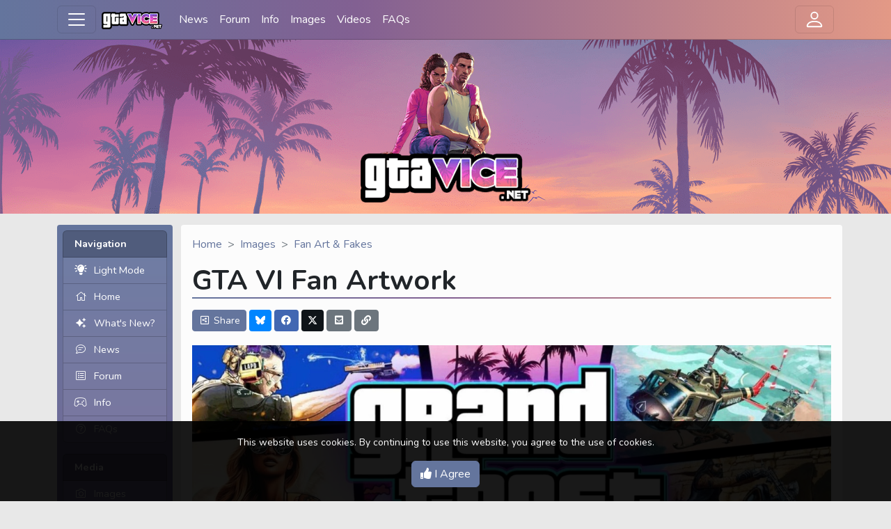

--- FILE ---
content_type: text/html; charset=UTF-8
request_url: https://www.gtavice.net/images/gta-vi-fan-artwork
body_size: 8859
content:
<!doctype html>
<html lang="en" itemscope itemtype="http://schema.org/WebPage">
<!-- ____ _____  ___     ___                       _
    / ___|_   _|/ \ \   / (_) ___ ___   _ __   ___| |_
   | |  _  | | / _ \ \ / /| |/ __/ _ \ | '_ \ / _ \ __|
   | |_| | | |/ ___ \ V / | | (_|  __/_| | | |  __/ |_
    \____| |_/_/   \_\_/  |_|\___\___(_)_| |_|\___|\__|

    This ain't Grand Theft Source Code. Get the hell outta here! -->
<head>

    <!-- Required meta tags -->
    <meta charset="utf-8">
    <meta name="theme-color" content="#64759D">
    <meta name="viewport" content="width=device-width, initial-scale=1">

    <!-- Icons -->
    <link rel="apple-touch-icon" sizes="180x180" href="/assets/static/img/icons/gtavice/apple-touch-icon.png">
    <link rel="icon" type="image/png" sizes="32x32" href="/assets/static/img/icons/gtavice/favicon-32x32.png">
    <link rel="icon" type="image/png" sizes="16x16" href="/assets/static/img/icons/gtavice/favicon-16x16.png">
    <link rel="manifest" href="/assets/static/img/icons/gtavice/site.webmanifest">

    <!-- Page Meta Data -->
    <title>GTA VI Fan Artwork - GTAVice.net</title>
    <meta name="description" content="GTA VI Fan Artwork">
    <link rel="canonical" href="https://www.gtavice.net/images/gta-vi-fan-artwork">        

    <!-- Schema.org Page Data -->
    <script type="application/ld+json">{"@context":"https:\/\/schema.org","@type":"WebSite","name":"GTAVice","alternateName":"GTAVice.net","description":"GTAVice.net is a GTA VI fan site launched on January 1st, 2023 and your number one stop for rumors, speculation and all of the confirmed information about the next Grand Theft Auto game.","inLanguage":"en","url":"https:\/\/www.gtavice.net","sameAs":["https:\/\/bsky.app\/profile\/gtavice.net","https:\/\/x.com\/GTAViceNet","https:\/\/www.facebook.com\/GTAVice.net","https:\/\/www.youtube.com\/@GTAViceNet"],"potentialAction":{"@type":"SearchAction","target":"https:\/\/www.gtavice.net\/search?s={search_term_string}","query-input":"required name=search_term_string"},"publisher":{"@type":"Organization","name":"GTAVice","logo":{"@type":"ImageObject","url":"https:\/\/www.gtavice.net\/content\/images\/gtavice-net-character-logo.png"}}}</script>
    <script type="application/ld+json">{"@context":"https:\/\/schema.org","@type":"WebPage","mainEntityOfPage":{"@type":"WebPage","@id":"https:\/\/www.gtavice.net\/images\/gta-vi-fan-artwork"},"headline":"GTA VI Fan Artwork","description":"GTA VI Fan Artwork","image":{"@type":"ImageObject","url":"https:\/\/www.gtavice.net\/content\/images\/large\/gta-vi-fan-artwork.jpg"},"primaryImageOfPage":{"@type":"ImageObject","url":"https:\/\/www.gtavice.net\/content\/images\/large\/gta-vi-fan-artwork.jpg"},"publisher":{"@type":"Organization","name":"GTAVice.net","logo":{"@type":"ImageObject","url":"https:\/\/www.gtavice.net\/content\/images\/large\/gtavice-net-character-logo.png"}}}</script>

    <!-- Facebook Open Graph -->
    <meta property="og:url" content="https://www.gtavice.net/images/gta-vi-fan-artwork">
    <meta property="og:type" content="website">
    <meta property="og:title" content="GTA VI Fan Artwork">
    <meta property="og:description" content="GTA VI Fan Artwork">
    <meta property="og:image" content="https://www.gtavice.net/content/images/large/gta-vi-fan-artwork.jpg">
    <meta property="og:locale" content="en_GB">
    <meta property="og:site_name" content="GTAVice.net">

    <!-- Twitter -->
    <meta name="twitter:card" content="summary_large_image">
    <meta name="twitter:site" content="@GTAViceNet">
    <meta name="twitter:creator" content="@GTAViceNet">
    <meta name="twitter:description" content="GTA VI Fan Artwork">
    <meta name="twitter:title" content="GTA VI Fan Artwork">
    <meta name="twitter:image" content="https://www.gtavice.net/content/images/large/gta-vi-fan-artwork.jpg">

    <!-- Google Tag Manager -->
    <script async src="https://www.googletagmanager.com/gtag/js?id=G-JL5RFTL96M" type="fa78d0c53fbbdb3ee0ade900-text/javascript"></script>
    <script type="fa78d0c53fbbdb3ee0ade900-text/javascript">window.dataLayer = window.dataLayer || []; function gtag(){dataLayer.push(arguments);} gtag('js', new Date()); gtag('config', 'G-JL5RFTL96M');</script>

    <!-- Google Adsense -->
    <script data-ad-client="ca-pub-6815698711035892" async src="https://pagead2.googlesyndication.com/pagead/js/adsbygoogle.js" type="fa78d0c53fbbdb3ee0ade900-text/javascript"></script>
        
    <!-- Fonts -->
    <link href="https://fonts.googleapis.com/css2?family=Dancing+Script:wght@400;700&family=Nunito:wght@200;400;700;1000&display=swap" rel="stylesheet">

    <!-- Site CSS -->
    <link rel="stylesheet" type="text/css" href="/assets/static/css/sitecss.min.css?1768492403">

    <!-- Other CSS -->
    <link href="/assets/fontawesome/5.14.0/css/all.min.css" rel="stylesheet">
    <link rel="stylesheet" type="text/css" href="/assets/css/fancybox-5.css?1709889890">
    <link rel="stylesheet" href="/assets/css/loading.min.css">
    
</head>

<body class="" data-allow-comments="1" data-enable-recaptcha="1" data-recaptcha-site-key="6LejDbAiAAAAAGv6TzCx_ghVIRYwY1mbRCNbVRyf">
<a href="#main_page_content" class="skip-to-content">Skip to content</a>
<div class="offcanvas offcanvas-start" tabindex="-1" id="offcanvasNavbar" aria-labelledby="offcanvasNavbarLabel">
    <div class="offcanvas-header">
        <div class="offcanvas-title fs-5" id="offcanvasNavbarLabel">GTAVice.net</div>
        <button type="button" class="btn-close" data-bs-dismiss="offcanvas" aria-label="Close"></button>
    </div>
    <div class="offcanvas-body">
        <div class="list-group">
    <div class="list-group-item list-group-header d-flex"><strong>Navigation</strong></div>
        <div class="list-group-item list-group-item-action">
        <label class="theme_toggle w-100" for="lightSwitch" title="Switch Theme">
            <span class="light_on"><i class="fas fa-lightbulb-on fa-fw" title="Light Mode On"></i>Light Mode</span>
            <span class="light_off"><i class="fas fa-lightbulb fa-fw" title="Dark Mode On"></i>Dark Mode</span>
        </label>
        <input class="form-check-input d-none" type="checkbox" id="lightSwitch">
    </div>
        <a class="list-group-item list-group-item-action" href="/"><i class="fal fa-home fa-fw"></i>Home</a>
    <a class="list-group-item list-group-item-action" href="/whats-new"><i class="fas fa-sparkles fa-fw"></i>What's New?</a>
    <a class="list-group-item list-group-item-action" href="/news"><i class="fal fa-comment-lines fa-fw"></i>News</a>
    <a class="list-group-item list-group-item-action" href="/forum"><i class="fal fa-list-alt fa-fw"></i>Forum</a>
    <a class="list-group-item list-group-item-action" href="/info"><i class="fal fa-gamepad-alt fa-fw"></i>Info</a>
    <a class="list-group-item list-group-item-action" href="/faqs"><i class="fal fa-question-circle fa-fw"></i>FAQs</a>
</div>

<div class="list-group mt-3">
    <div class="list-group-item list-group-header"><strong>Media</strong></div>
    <a class="list-group-item list-group-item-action" href="/images"><i class="fal fa-camera fa-fw"></i>Images</a>
    <a class="list-group-item list-group-item-action list-group-sub" href="/images/screencaps">Video Screencaps</a>
    <a class="list-group-item list-group-item-action list-group-sub" href="/images/artwork">Official Artwork</a>
    <a class="list-group-item list-group-item-action list-group-sub" href="/images/fan-art">Fan Art</a>
    <a class="list-group-item list-group-item-action" href="/videos"><i class="fal fa-video fa-fw"></i>Videos</a>
    <a class="list-group-item list-group-item-action list-group-sub" href="/videos/trailers">Trailers</a>
    <a class="list-group-item list-group-item-action list-group-sub" href="/videos/fan-videos">Fan Videos</a>
</div>

<div class="list-group mt-3">
    <div class="list-group-item list-group-header"><strong>General Info</strong></div>
    <a class="list-group-item list-group-item-action list-group-sub" href="/launch-timeline">Launch Timeline</a>
    <a class="list-group-item list-group-item-action list-group-sub" href="/platforms">Platforms</a>
    <a class="list-group-item list-group-item-action list-group-sub" href="/release-date">Release Date</a>
    <a class="list-group-item list-group-item-action list-group-sub" href="/gta-plus">GTA+</a>
</div>

<div class="list-group mt-3">
    <div class="list-group-item list-group-header"><strong>Gameplay</strong></div>
    <a class="list-group-item list-group-item-action list-group-sub" href="/characters">Characters</a>
    <a class="list-group-item list-group-item-action list-group-sub" href="/gangs">Gangs and Law Enforcement</a>
    <a class="list-group-item list-group-item-action list-group-sub" href="/landmarks">Landmarks</a>
    <a class="list-group-item list-group-item-action list-group-sub" href="/setting-and-story">Setting and Story</a>
    <a class="list-group-item list-group-item-action list-group-sub" href="/social-media">Social Media</a>
    <a class="list-group-item list-group-item-action list-group-sub" href="/animals">Animals</a>
</div>

<div class="list-group mt-3">
    <div class="list-group-item list-group-header"><strong>Audio</strong></div>
    <a class="list-group-item list-group-item-action list-group-sub" href="/soundtrack">Soundtrack</a>
</div>

<div class="list-group mt-3">
    <div class="list-group-item list-group-header"><strong>Hints and Tips</strong></div>
    <a class="list-group-item list-group-item-action" href="/guides"><i class="fal fa-book fa-fw"></i>Guides</a>
    <a class="list-group-item list-group-item-action list-group-sub" href="/cheats">Cheats</a>
</div>

<div class="list-group mt-3">
    <div class="list-group-item list-group-header"><strong>Follow Us</strong></div>
    <a class="list-group-item list-group-item-action" href="https://bsky.app/profile/gtavice.net" target="_blank"><span><svg xmlns="http://www.w3.org/2000/svg" viewBox="0 0 576 512" class="fa-fw"><path fill="#FFFFFF" d="M407.8 294.7c-3.3-.4-6.7-.8-10-1.3c3.4 .4 6.7 .9 10 1.3zM288 227.1C261.9 176.4 190.9 81.9 124.9 35.3C61.6-9.4 37.5-1.7 21.6 5.5C3.3 13.8 0 41.9 0 58.4S9.1 194 15 213.9c19.5 65.7 89.1 87.9 153.2 80.7c3.3-.5 6.6-.9 10-1.4c-3.3 .5-6.6 1-10 1.4C74.3 308.6-9.1 342.8 100.3 464.5C220.6 589.1 265.1 437.8 288 361.1c22.9 76.7 49.2 222.5 185.6 103.4c102.4-103.4 28.1-156-65.8-169.9c-3.3-.4-6.7-.8-10-1.3c3.4 .4 6.7 .9 10 1.3c64.1 7.1 133.6-15.1 153.2-80.7C566.9 194 576 75 576 58.4s-3.3-44.7-21.6-52.9c-15.8-7.1-40-14.9-103.2 29.8C385.1 81.9 314.1 176.4 288 227.1z"/></svg></span>Bluesky</a>
    <a class="list-group-item list-group-item-action" href="https://www.facebook.com/GTAVice.net" target="_blank"><i class="fab fa-facebook fa-fw"></i>Facebook</a>
    <a class="list-group-item list-group-item-action" href="https://whatsapp.com/channel/0029VacTpcL72WTsz57KsB2V" target="_blank"><i class="fab fa-whatsapp fa-fw"></i>WhatsApp</a>
    <a class="list-group-item list-group-item-action" href="https://x.com/intent/follow?screen_name=GTAViceNet" target="_blank"><i class="fab fa-twitter fa-fw"></i>X / Twitter</a>
    <a class="list-group-item list-group-item-action" href="https://www.youtube.com/@GTAViceNet?sub_confirmation=1" target="_blank"><i class="fab fa-youtube fa-fw"></i>YouTube</a>
</div>

<div class="list-group mt-3">
    <div class="list-group-item list-group-header"><strong>More</strong></div>
    <a class="list-group-item list-group-item-action" href="/search"><i class="fal fa-search fa-fw"></i>Search</a>
    <a class="list-group-item list-group-item-action" href="/contact"><i class="fal fa-envelope fa-fw"></i>Contact Us</a>
    <a class="list-group-item list-group-item-action" href="/staff"><i class="fal fa-users-crown fa-fw"></i>Staff</a>
    <a class="list-group-item list-group-item-action" href="/members"><i class="fal fa-users fa-fw"></i>Members</a>
    <a class="list-group-item list-group-item-action" href="/sitemap"><i class="fal fa-map-signs fa-fw"></i>Sitemap</a>
    <a class="list-group-item list-group-item-action" href="#" data-bs-toggle="offcanvas" data-bs-target="#offcanvasNavUser"><i class="fal fa-user fa-fw"></i>User <span class="float-end"><i class="far fa-chevron-right"></i></span></a>
</div>    </div>
</div>

<div class="offcanvas offcanvas-end" tabindex="-1" id="offcanvasNavUser" aria-labelledby="offcanvasNavUserLabel">
    <div class="offcanvas-header">
        <div class="offcanvas-title fs-5"><a class="nav-link active" aria-current="page" href="#" data-bs-toggle="offcanvas" data-bs-target="#offcanvasNavbar" aria-controls="offcanvasNavbar"><i class="far fa-chevron-left"></i> <span class="small">Home</span></a></div>
        <button type="button" class="btn-close" data-bs-dismiss="offcanvas" aria-label="Close"></button>
    </div>
    <div class="offcanvas-body">
        <div class="offcanvas-title fs-5" id="offcanvasNavUserLabel">User</div>
        <p>Welcome, Guest. If you have an account, please log in below.</p>

<div class="h5 mt-5">Login</div>

<form id="login_form" novalidate>

    <div class="error alert alert-danger small"></div>

    <div class="form-floating mb-3">
        <input type="email" class="form-control" id="login_email" name="email" placeholder="Email">
        <label for="login_email">Email address</label>
        <div class="invalid-feedback"></div>
    </div>

    <div class="form-floating">
        <input type="password" class="form-control" id="login_password" name="password" placeholder="Password">
        <label for="login_password">Password</label>
        <div class="invalid-feedback"></div>
    </div>

    <div class="form-check mt-3 mb-3">
        <input class="form-check-input" type="checkbox" value="1" id="login_remember_me" name="remember_me" checked>
        <label class="form-check-label" for="login_remember_me">
            Remember Me
        </label>
    </div>

    <input type="hidden" name="redirect_url" value="/images/gta-vi-fan-artwork">

    <button type="submit" class="btn btn-primary w-100">Log In</button>

</form>

<div class="h5 mt-5">Register</div>
<p>Need an account? Registration is now open!</p>
<a href="/user/register" class="btn btn-primary w-100">Create an Account</a>

    </div>
</div>
    <nav class="navbar navbar-light navbar-expand-sm bg-primary sticky-top" id="main_navbar">
    <div class="container">
        <button class="navbar-toggler d-flex me-2" type="button" data-bs-toggle="offcanvas" data-bs-target="#offcanvasNavbar" aria-controls="offcanvasNavbar" aria-label="Toggle Website Navigation">
            <span class="navbar-toggler-icon"></span>
        </button>
        <a class="navbar-brand" href="/"><img src="/assets/static/img/logo/navbar/gtavicenet-logo-text-trailer1-1x-min.png" srcset="/assets/static/img/logo/navbar/gtavicenet-logo-text-trailer1-1x-min.png 1x,/assets/static/img/logo/navbar/gtavicenet-logo-text-trailer1-2x-min.png 2x" width="87" height="25" alt="GTAVice.net" class="navbar-logo img-fluid"></a>
        <div class="collapse navbar-collapse" id="navbarNav">
            <ul class="navbar-nav me-auto">
                <li class="nav-item">
                    <a class="nav-link" href="/news">News</a>
                </li>
                <li class="nav-item">
                    <a class="nav-link" href="/forum">Forum</a>
                </li>
                <li class="nav-item">
                    <a class="nav-link" href="/info">Info</a>
                </li>
                <li class="nav-item">
                    <a class="nav-link" href="/images">Images</a>
                </li>
                <li class="nav-item d-none d-md-inline-block">
                    <a class="nav-link" href="/videos">Videos</a>
                </li>
                <li class="nav-item d-none d-md-inline-block">
                    <a class="nav-link" href="/faqs">FAQs</a>
                </li>
            </ul>
        </div>
        <div class="d-flex">
            <button class="navbar-toggler d-flex position-relative" type="button" data-bs-toggle="offcanvas" data-bs-target="#offcanvasNavUser" aria-controls="offcanvasNavbar" aria-label="Toggle User Navigation">
                <span class="navbar-toggler-icon navbar-guest-icon"></span>
                            </button>
        </div>
    </div>
</nav>

<div id="header_intro" class="w-100 text-center d-block">
    <img id="header_background" src="/assets/static/img/header/trailer1/gtavicenet-background-320-min.png" srcset="/assets/static/img/header/trailer1/gtavicenet-background-320-min.png 320w,/assets/static/img/header/trailer1/gtavicenet-background-480-min.png 480w,/assets/static/img/header/trailer1/gtavicenet-background-640-min.png 640w,/assets/static/img/header/trailer1/gtavicenet-background-768-min.png 768w,/assets/static/img/header/trailer1/gtavicenet-background-960-min.png 960w,/assets/static/img/header/trailer1/gtavicenet-background-1024-min.png 1024w,/assets/static/img/header/trailer1/gtavicenet-background-1280-min.png 1280w,/assets/static/img/header/trailer1/gtavicenet-background-1920-min.png 1920w,/assets/static/img/header/trailer1/gtavicenet-background-2560-min.png 2560w" sizes="100vw" alt="GTAVice.net Background Image">
        <a href="/"><img src="/assets/static/img/logo/header/gtavicenet-logo-trailer1-1x-min.png" srcset="/assets/static/img/logo/header/gtavicenet-logo-trailer1-1x-min.png 1x,/assets/static/img/logo/header/gtavicenet-logo-trailer1-2x-min.png 2x" class="img-fluid" width="280" height="250" alt="GTAVice.net Logo" id="main_site_logo"></a>
    </div>

    <div class="container mt-0 mt-sm-3">

        <div class="row">
                    <div class="d-none d-md-block col-md-3 col-xl-2" id="main_sidebar">
                <div class="sidebar-container">
                    <div class="list-group">
    <div class="list-group-item list-group-header d-flex"><strong>Navigation</strong></div>
        <div class="list-group-item list-group-item-action">
        <label class="theme_toggle w-100" for="lightSwitch" title="Switch Theme">
            <span class="light_on"><i class="fas fa-lightbulb-on fa-fw" title="Light Mode On"></i>Light Mode</span>
            <span class="light_off"><i class="fas fa-lightbulb fa-fw" title="Dark Mode On"></i>Dark Mode</span>
        </label>
        <input class="form-check-input d-none" type="checkbox" id="lightSwitch">
    </div>
        <a class="list-group-item list-group-item-action" href="/"><i class="fal fa-home fa-fw"></i>Home</a>
    <a class="list-group-item list-group-item-action" href="/whats-new"><i class="fas fa-sparkles fa-fw"></i>What's New?</a>
    <a class="list-group-item list-group-item-action" href="/news"><i class="fal fa-comment-lines fa-fw"></i>News</a>
    <a class="list-group-item list-group-item-action" href="/forum"><i class="fal fa-list-alt fa-fw"></i>Forum</a>
    <a class="list-group-item list-group-item-action" href="/info"><i class="fal fa-gamepad-alt fa-fw"></i>Info</a>
    <a class="list-group-item list-group-item-action" href="/faqs"><i class="fal fa-question-circle fa-fw"></i>FAQs</a>
</div>

<div class="list-group mt-3">
    <div class="list-group-item list-group-header"><strong>Media</strong></div>
    <a class="list-group-item list-group-item-action" href="/images"><i class="fal fa-camera fa-fw"></i>Images</a>
    <a class="list-group-item list-group-item-action list-group-sub" href="/images/screencaps">Video Screencaps</a>
    <a class="list-group-item list-group-item-action list-group-sub" href="/images/artwork">Official Artwork</a>
    <a class="list-group-item list-group-item-action list-group-sub" href="/images/fan-art">Fan Art</a>
    <a class="list-group-item list-group-item-action" href="/videos"><i class="fal fa-video fa-fw"></i>Videos</a>
    <a class="list-group-item list-group-item-action list-group-sub" href="/videos/trailers">Trailers</a>
    <a class="list-group-item list-group-item-action list-group-sub" href="/videos/fan-videos">Fan Videos</a>
</div>

<div class="list-group mt-3">
    <div class="list-group-item list-group-header"><strong>General Info</strong></div>
    <a class="list-group-item list-group-item-action list-group-sub" href="/launch-timeline">Launch Timeline</a>
    <a class="list-group-item list-group-item-action list-group-sub" href="/platforms">Platforms</a>
    <a class="list-group-item list-group-item-action list-group-sub" href="/release-date">Release Date</a>
    <a class="list-group-item list-group-item-action list-group-sub" href="/gta-plus">GTA+</a>
</div>

<div class="list-group mt-3">
    <div class="list-group-item list-group-header"><strong>Gameplay</strong></div>
    <a class="list-group-item list-group-item-action list-group-sub" href="/characters">Characters</a>
    <a class="list-group-item list-group-item-action list-group-sub" href="/gangs">Gangs and Law Enforcement</a>
    <a class="list-group-item list-group-item-action list-group-sub" href="/landmarks">Landmarks</a>
    <a class="list-group-item list-group-item-action list-group-sub" href="/setting-and-story">Setting and Story</a>
    <a class="list-group-item list-group-item-action list-group-sub" href="/social-media">Social Media</a>
    <a class="list-group-item list-group-item-action list-group-sub" href="/animals">Animals</a>
</div>

<div class="list-group mt-3">
    <div class="list-group-item list-group-header"><strong>Audio</strong></div>
    <a class="list-group-item list-group-item-action list-group-sub" href="/soundtrack">Soundtrack</a>
</div>

<div class="list-group mt-3">
    <div class="list-group-item list-group-header"><strong>Hints and Tips</strong></div>
    <a class="list-group-item list-group-item-action" href="/guides"><i class="fal fa-book fa-fw"></i>Guides</a>
    <a class="list-group-item list-group-item-action list-group-sub" href="/cheats">Cheats</a>
</div>

<div class="list-group mt-3">
    <div class="list-group-item list-group-header"><strong>Follow Us</strong></div>
    <a class="list-group-item list-group-item-action" href="https://bsky.app/profile/gtavice.net" target="_blank"><span><svg xmlns="http://www.w3.org/2000/svg" viewBox="0 0 576 512" class="fa-fw"><path fill="#FFFFFF" d="M407.8 294.7c-3.3-.4-6.7-.8-10-1.3c3.4 .4 6.7 .9 10 1.3zM288 227.1C261.9 176.4 190.9 81.9 124.9 35.3C61.6-9.4 37.5-1.7 21.6 5.5C3.3 13.8 0 41.9 0 58.4S9.1 194 15 213.9c19.5 65.7 89.1 87.9 153.2 80.7c3.3-.5 6.6-.9 10-1.4c-3.3 .5-6.6 1-10 1.4C74.3 308.6-9.1 342.8 100.3 464.5C220.6 589.1 265.1 437.8 288 361.1c22.9 76.7 49.2 222.5 185.6 103.4c102.4-103.4 28.1-156-65.8-169.9c-3.3-.4-6.7-.8-10-1.3c3.4 .4 6.7 .9 10 1.3c64.1 7.1 133.6-15.1 153.2-80.7C566.9 194 576 75 576 58.4s-3.3-44.7-21.6-52.9c-15.8-7.1-40-14.9-103.2 29.8C385.1 81.9 314.1 176.4 288 227.1z"/></svg></span>Bluesky</a>
    <a class="list-group-item list-group-item-action" href="https://www.facebook.com/GTAVice.net" target="_blank"><i class="fab fa-facebook fa-fw"></i>Facebook</a>
    <a class="list-group-item list-group-item-action" href="https://whatsapp.com/channel/0029VacTpcL72WTsz57KsB2V" target="_blank"><i class="fab fa-whatsapp fa-fw"></i>WhatsApp</a>
    <a class="list-group-item list-group-item-action" href="https://x.com/intent/follow?screen_name=GTAViceNet" target="_blank"><i class="fab fa-twitter fa-fw"></i>X / Twitter</a>
    <a class="list-group-item list-group-item-action" href="https://www.youtube.com/@GTAViceNet?sub_confirmation=1" target="_blank"><i class="fab fa-youtube fa-fw"></i>YouTube</a>
</div>

<div class="list-group mt-3">
    <div class="list-group-item list-group-header"><strong>More</strong></div>
    <a class="list-group-item list-group-item-action" href="/search"><i class="fal fa-search fa-fw"></i>Search</a>
    <a class="list-group-item list-group-item-action" href="/contact"><i class="fal fa-envelope fa-fw"></i>Contact Us</a>
    <a class="list-group-item list-group-item-action" href="/staff"><i class="fal fa-users-crown fa-fw"></i>Staff</a>
    <a class="list-group-item list-group-item-action" href="/members"><i class="fal fa-users fa-fw"></i>Members</a>
    <a class="list-group-item list-group-item-action" href="/sitemap"><i class="fal fa-map-signs fa-fw"></i>Sitemap</a>
    <a class="list-group-item list-group-item-action" href="#" data-bs-toggle="offcanvas" data-bs-target="#offcanvasNavUser"><i class="fal fa-user fa-fw"></i>User <span class="float-end"><i class="far fa-chevron-right"></i></span></a>
</div>                </div>
            </div>
        
            <div class="col-12 col-md-9 col-xl-10 p-3" id="main_page_content">
                

            <nav aria-label="breadcrumb">
    <ol class="breadcrumb">
                        <li class="breadcrumb-item"><a href="/">Home</a></li>
                                <li class="breadcrumb-item"><a href="/images">Images</a></li>
                                <li class="breadcrumb-item"><a href="/images/fan-art">Fan Art &amp; Fakes</a></li>
                    </ol>
</nav>

<article>

    <header>

        <h1>GTA VI Fan Artwork</h1>

        <div class="mb-3 share-block">
    <a href="#" class="btn btn-primary btn-sm share-button mb-1" data-url="https://www.gtavice.net/gta6/images/gta-vi-fan-artwork" data-title="GTA VI Fan Artwork" data-text="GTA VI Fan Artwork"><i class="far fa-share-alt-square fa-fw"></i> Share</a>
    <a class="btn btn-sm mb-1 bg-bluesky" target="_blank" href="https://bsky.app/intent/compose?text=GTA%20VI%20Fan%20Artwork%20https%3A%2F%2Fwww.gtavice.net/gta6%2Fimages%2Fgta-vi-fan-artwork" title="Bluesky"><span><svg xmlns="http://www.w3.org/2000/svg" viewBox="0 0 576 512" style="width: 1em;height: 1em;vertical-align: -0.125em;"><path fill="#FFFFFF" d="M407.8 294.7c-3.3-.4-6.7-.8-10-1.3c3.4 .4 6.7 .9 10 1.3zM288 227.1C261.9 176.4 190.9 81.9 124.9 35.3C61.6-9.4 37.5-1.7 21.6 5.5C3.3 13.8 0 41.9 0 58.4S9.1 194 15 213.9c19.5 65.7 89.1 87.9 153.2 80.7c3.3-.5 6.6-.9 10-1.4c-3.3 .5-6.6 1-10 1.4C74.3 308.6-9.1 342.8 100.3 464.5C220.6 589.1 265.1 437.8 288 361.1c22.9 76.7 49.2 222.5 185.6 103.4c102.4-103.4 28.1-156-65.8-169.9c-3.3-.4-6.7-.8-10-1.3c3.4 .4 6.7 .9 10 1.3c64.1 7.1 133.6-15.1 153.2-80.7C566.9 194 576 75 576 58.4s-3.3-44.7-21.6-52.9c-15.8-7.1-40-14.9-103.2 29.8C385.1 81.9 314.1 176.4 288 227.1z"/></svg></span></a>
    <a class="btn btn-sm mb-1 bg-facebook" target="_blank" href="https://www.facebook.com/sharer/sharer.php?u=https%3A%2F%2Fwww.gtavice.net/gta6%2Fimages%2Fgta-vi-fan-artwork" title="Facebook"><i class="fab fa-facebook fa-fw" aria-hidden="true"></i></a>
    <a class="btn btn-sm mb-1 bg-twitter" target="_blank" href="https://twitter.com/intent/tweet?text=GTA%20VI%20Fan%20Artwork&url=https%3A%2F%2Fwww.gtavice.net/gta6%2Fimages%2Fgta-vi-fan-artwork&via=GTAViceNet" title="Twitter"><span><svg xmlns="http://www.w3.org/2000/svg" viewBox="0 0 512 512" style="width: 1em;height: 1em;vertical-align: -0.125em;"><path fill="#FFFFFF"  d="M389.2 48h70.6L305.6 224.2 487 464H345L233.7 318.6 106.5 464H35.8L200.7 275.5 26.8 48H172.4L272.9 180.9 389.2 48zM364.4 421.8h39.1L151.1 88h-42L364.4 421.8z"/></svg></span></a>
        <a class="btn btn-secondary btn-sm mb-1" href="/cdn-cgi/l/email-protection#[base64]" title="Email"><i class="fas fa-envelope-square fa-fw" aria-hidden="true"></i></a>
    <a class="btn btn-secondary btn-sm mb-1 copy-to-clipboard" href="#" data-text="https://www.gtavice.net/gta6/images/gta-vi-fan-artwork" title="Copy Link"><i class="fas fa-link fa-fw" aria-hidden="true"></i></a>
    <div class="share-message small text-muted mb-1" style="display: none;"></div>
</div>

    </header>

    <div class="row" id="main_article_body">

        <div class="mb-3 container-fluid">
            <a href="/content/images/gta-vi-fan-artwork.jpg?etag=63ad4c34" title="View Full Size" target="_blank">
                <img width="1480" height="742" alt="GTA VI Fan Artwork" src="/content/images/lg/gta-vi-fan-artwork.jpg?etag=63ad4c34" srcset="/content/images/xxs/gta-vi-fan-artwork.jpg?etag=63ad4c34 320w, /content/images/xs/gta-vi-fan-artwork.jpg?etag=63ad4c34 480w, /content/images/s/gta-vi-fan-artwork.jpg?etag=63ad4c34 640w, /content/images/ms/gta-vi-fan-artwork.jpg?etag=63ad4c34 768w, /content/images/md/gta-vi-fan-artwork.jpg?etag=63ad4c34 960w, /content/images/ml/gta-vi-fan-artwork.jpg?etag=63ad4c34 1024w, /content/images/lg/gta-vi-fan-artwork.jpg?etag=63ad4c34 1280w" sizes="100vw" class="img-fluid">
            </a>
            
            <p class="text-muted text-center mt-2 small">Click to view full size (opens in a new window / tab)</p>
        </div>

                <div class="mt-3 mb-3">
            <script data-cfasync="false" src="/cdn-cgi/scripts/5c5dd728/cloudflare-static/email-decode.min.js"></script><script async src="https://pagead2.googlesyndication.com/pagead/js/adsbygoogle.js?client=ca-pub-6815698711035892" crossorigin="anonymous" type="fa78d0c53fbbdb3ee0ade900-text/javascript"></script>
<ins class="adsbygoogle"
     style="display:block"
     data-ad-client="ca-pub-6815698711035892"
     data-ad-slot="3076391378"
     data-ad-format="auto"
     data-full-width-responsive="true"></ins>
<script type="fa78d0c53fbbdb3ee0ade900-text/javascript">
    (adsbygoogle = window.adsbygoogle || []).push({});
</script>
        </div>
        
        
        <div class="col-12 col-lg-8 mb-5">

            <h3>Image Details</h3>

            <div class="card mb-3">

                <div class="card-body">

                    <div class="mb-3 share-block">
    <a href="#" class="btn btn-primary btn-sm share-button mb-1" data-url="https://www.gtavice.net/gta6/images/gta-vi-fan-artwork" data-title="GTA VI Fan Artwork" data-text="GTA VI Fan Artwork"><i class="far fa-share-alt-square fa-fw"></i> Share</a>
    <a class="btn btn-sm mb-1 bg-bluesky" target="_blank" href="https://bsky.app/intent/compose?text=GTA%20VI%20Fan%20Artwork%20https%3A%2F%2Fwww.gtavice.net/gta6%2Fimages%2Fgta-vi-fan-artwork" title="Bluesky"><span><svg xmlns="http://www.w3.org/2000/svg" viewBox="0 0 576 512" style="width: 1em;height: 1em;vertical-align: -0.125em;"><path fill="#FFFFFF" d="M407.8 294.7c-3.3-.4-6.7-.8-10-1.3c3.4 .4 6.7 .9 10 1.3zM288 227.1C261.9 176.4 190.9 81.9 124.9 35.3C61.6-9.4 37.5-1.7 21.6 5.5C3.3 13.8 0 41.9 0 58.4S9.1 194 15 213.9c19.5 65.7 89.1 87.9 153.2 80.7c3.3-.5 6.6-.9 10-1.4c-3.3 .5-6.6 1-10 1.4C74.3 308.6-9.1 342.8 100.3 464.5C220.6 589.1 265.1 437.8 288 361.1c22.9 76.7 49.2 222.5 185.6 103.4c102.4-103.4 28.1-156-65.8-169.9c-3.3-.4-6.7-.8-10-1.3c3.4 .4 6.7 .9 10 1.3c64.1 7.1 133.6-15.1 153.2-80.7C566.9 194 576 75 576 58.4s-3.3-44.7-21.6-52.9c-15.8-7.1-40-14.9-103.2 29.8C385.1 81.9 314.1 176.4 288 227.1z"/></svg></span></a>
    <a class="btn btn-sm mb-1 bg-facebook" target="_blank" href="https://www.facebook.com/sharer/sharer.php?u=https%3A%2F%2Fwww.gtavice.net/gta6%2Fimages%2Fgta-vi-fan-artwork" title="Facebook"><i class="fab fa-facebook fa-fw" aria-hidden="true"></i></a>
    <a class="btn btn-sm mb-1 bg-twitter" target="_blank" href="https://twitter.com/intent/tweet?text=GTA%20VI%20Fan%20Artwork&url=https%3A%2F%2Fwww.gtavice.net/gta6%2Fimages%2Fgta-vi-fan-artwork&via=GTAViceNet" title="Twitter"><span><svg xmlns="http://www.w3.org/2000/svg" viewBox="0 0 512 512" style="width: 1em;height: 1em;vertical-align: -0.125em;"><path fill="#FFFFFF"  d="M389.2 48h70.6L305.6 224.2 487 464H345L233.7 318.6 106.5 464H35.8L200.7 275.5 26.8 48H172.4L272.9 180.9 389.2 48zM364.4 421.8h39.1L151.1 88h-42L364.4 421.8z"/></svg></span></a>
        <a class="btn btn-secondary btn-sm mb-1" href="/cdn-cgi/l/email-protection#[base64]" title="Email"><i class="fas fa-envelope-square fa-fw" aria-hidden="true"></i></a>
    <a class="btn btn-secondary btn-sm mb-1 copy-to-clipboard" href="#" data-text="https://www.gtavice.net/gta6/images/gta-vi-fan-artwork" title="Copy Link"><i class="fas fa-link fa-fw" aria-hidden="true"></i></a>
    <div class="share-message small text-muted mb-1" style="display: none;"></div>
</div>

                    <div class="fw-bold small text-muted">Download</div>
                    <p><a href="/content/images/gta-vi-fan-artwork.jpg" class="btn btn-primary btn-sm" target="_blank" title="Download Full Size" download> <i class="far fa-download"></i> Download Full Size</a></p>

                    
                    <div class="fw-bold small text-muted">Category</div>
                    <p><a href="/images/fan-art">Fan Art &amp; Fakes</a></p>

                    <div class="fw-bold small text-muted">Filename</div>
                    <p>gta-vi-fan-artwork.jpg</p>

                    
                                        <div class="fw-bold small text-muted">Original Source</div>
                    <p><a href="https://cdn.wccftech.com/wp-content/uploads/2021/05/GTA-6-GTA-VI-e1620035474960-1480x742.jpg" target="_blank" rel="nofollow noopener external">https://cdn.wccftech.com/wp-content/uploads/2021/05/GTA-6-GTA-VI-e1620035474960-1480x742.jpg</a></p>
                    
                    <div class="fw-bold small text-muted">File Format</div>
                    <p>JPEG image format</p>

                    <div class="fw-bold small text-muted">Dimensions</div>
                    <p>1480 x 742 px</p>

                    <div class="fw-bold small text-muted">Orientation</div>
                    <p>Landscape</p>

                    <div class="fw-bold small text-muted">File Size</div>
                    <p>214.974kb</p>

                    <div class="fw-bold small text-muted">Date Added</div>
                    <p><time datetime="2022-12-08T19:18:47+00:00" title="2022-12-08T19:18:47+00:00" data-format="relative"></time></p>

                    
                    <div class="fw-bold small text-muted">Added By</div>
                    <p><a href="/members/Psy" target="_blank">Psy</a></p>

                    <div class="fw-bold small text-muted">Views Today</div>
                    <p>3</p>

                    <div class="fw-bold small text-muted">Total Views</div>
                    <p>2543</p>

                </div>

            </div>

                                    <aside>

    <h3>0 Comments</h3>

        <a class="comment-reply btn btn-primary mb-3" href="#" data-parent-id="" data-id="" data-content-id="132" data-content-type="image"><i class="fa fa-comment" aria-hidden="true"></i> Add Your Comment</a>
    
    <div id="comments" class="mb-3">
                <p>There are currently no comments for this image. Why not be the first?</p>
            </div>

    </aside>            
        </div>
        <div class="col-12 col-lg-4">
            <aside class="article-side">
                <div class="list-group mb-3">
    <div class="list-group-item list-group-header"><strong>Advertisements</strong></div>
    <div class="list-group-item"><script data-cfasync="false" src="/cdn-cgi/scripts/5c5dd728/cloudflare-static/email-decode.min.js"></script><script async src="https://pagead2.googlesyndication.com/pagead/js/adsbygoogle.js?client=ca-pub-6815698711035892" crossorigin="anonymous" type="fa78d0c53fbbdb3ee0ade900-text/javascript"></script>
<ins class="adsbygoogle"
     style="display:block"
     data-ad-client="ca-pub-6815698711035892"
     data-ad-slot="2700152702"
     data-ad-format="auto"
     data-full-width-responsive="true"></ins>
<script type="fa78d0c53fbbdb3ee0ade900-text/javascript">
    (adsbygoogle = window.adsbygoogle || []).push({});
</script>
</div>
</div>
            </aside>
        </div>

    </div>

</article>    

            </div>
        </div>

    </div>

    <div class="container-fluid mt-5" id="footer">
    <footer class="pt-3 mt-4">
        <div class="row">
            <div class="col-12 col-sm-6 col-md-4 mb-3">
                <div class="footer-heading">News</div>
                <ul>
                    <li><a href="/news">All News</a></li>
                    <li><a href="/news/tag/official">#Official</a></li>
                    <li><a href="/news/tag/rumor">#Rumor</a></li>
                    <li><a href="/news/tag/leak">#Leak</a></li>
                    <li><a href="/news/tag/rockstar-games">#Rockstar Games</a></li>
                </ul>
            </div>
            <div class="col-12 col-sm-6 col-md-4 mb-3">
                <div class="footer-heading">Content</div>
                <ul>
                    <li><a href="/forum">Forum</a></li>
                    <li><a href="/images">Image Gallery</a></li>
                    <li><a href="/videos">Video Gallery</a></li>
                    <li><a href="/info">Info</a></li>
                    <li><a href="/faqs">FAQs</a></li>
                    <li><a href="/guides">Guides</a></li>
                    <li><a href="/search">Search</a></li>
                    <li><a href="/sitemap">Sitemap</a></li>
                </ul>
            </div>
            <div class="col-12 col-sm-6 col-md-4 mb-3">
                <div class="footer-heading">Contact Us</div>
                <a href="https://www.facebook.com/GTAVice.net" target="_blank" title="Facebook"><i class="fab fa-facebook-square fa-3x"></i></a>                <a href="https://twitter.com/GTAViceNet" target="_blank" title="Twitter"><i class="fab fa-twitter-square fa-3x"></i></a>                <a href="/contact" target="_blank" title="Email"><i class="fas fa-envelope-square fa-3x"></i></a>
                <ul class="mt-3">
                    <li><a href="/about-us">About Us</a></li>
                    <li><a href="/contact">Contact Us</a></li>
                    <li><a href="/staff">Staff</a></li>
                    <li><a href="/members">Members</a></li>
                    <li><a href="/copyright-notice">Copyright Notice</a></li>
                    <li><a href="/privacy-policy">Privacy Policy</a></li>
                </ul>
            </div>
        </div>
        <div class="row">
            <div class="col-12 info">
                <p id="copyright">&copy; 2022-2026 GTAVice.net</p>
                <p class="small">GTAVice.net is a fan site, <a href="/about-us" class="text-decoration-underline">officially recognised by Rockstar Games</a>. All trademarks, logos and brand names are the property of their respective owners.</p>
            </div>
        </div>
    </footer>
</div>
    <div id="cookie_warning" class="w-100" data-guid="69693d1c0398c">
    <div class="container">
        <div class="row">
            <div class="col-12 small">
                <p>This website uses cookies. By continuing to use this website, you agree to the use of cookies.</p>
            </div>
            <div class="col-12 text-center">
                <button id="cookie_warning_dismiss" class="btn btn-primary pl-3 pr-3"><i class="fas fa-thumbs-up"></i> I Agree</button>
            </div>
        </div>
    </div>
</div>
    <div class="modal fade" tabindex="-1" id="full_screen_modal">
  <div class="modal-dialog modal-lg modal-dialog-scrollable">
    <div class="modal-content">
      <div class="modal-header">
        <div class="modal-title fs-5">GTAVice.net</div>
        <button type="button" class="btn-close" data-bs-dismiss="modal" aria-label="Close"></button>
      </div>
      <div class="modal-body"></div>
    </div>
  </div>
</div>        <div class="modal fade" id="new_comment_modal" tabindex="-1" role="dialog" aria-hidden="true">
    <div class="modal-dialog modal-lg">
        <div class="modal-content">
            <div class="modal-header">
                <div class="modal-title fs-5 mb-0">Add Your Comment</div>
                <button type="button" class="btn-close" data-bs-dismiss="modal" aria-label="Close"></button>
            </div>
            <form id="new_comment_form" method="post" enctype="multipart/form-data" novalidate>
                <input type="hidden" name="replying_to_comment_id" id="replying_to_comment_id" value="">
                <input type="hidden" name="content_id" id="content_id" value="">
                <input type="hidden" name="content_type" id="content_type" value="">
                <div class="modal-body">
                    <div>

                        <div class="error w-100 alert alert-danger" style="display:none;"></div>

                                                <p>
                            Complete the fields below to post your comment as a guest. If you have an account, you can <a href="/user/login">Log In</a> to tie your comments to your account.
                        </p>

                        
                        <div id="show_quote" class="card small mb-3">

                            <div class="card-header">
                                <div><strong><span id="quote_name"></span></strong></div>
                                <div class="small" id="quote_date"></div>
                            </div>
                            <div class="card-body" id="quote_post"></div>

                        </div>

                        
                        <div class="fw-bold">Display Name</div>
                        <div class="form-floating mb-3">
                            <input type="text" class="form-control" id="comment_display_name" name="display_name" placeholder="Display Name" data-max-length="50">
                            <label for="comment_display_name">Display Name (<span class="char-count">0/50</span>)</label>
                            <div class="form-text">Enter a name to be displayed alongside your comment.</div>
                            <div class="invalid-feedback"></div>
                        </div>

                        <div class="fw-bold">Email Address</div>
                        <div class="form-floating mb-3">
                            <input type="email" class="form-control" id="comment_email_address" name="email_address" placeholder="Email Address" data-max-length="100">
                            <label for="comment_email_address">Email Address (<span class="char-count">0/100</span>)</label>
                            <div class="form-text">Your email address will not be displayed, however we may require you to verify your email address before any comments are displayed.</div>
                            <div class="invalid-feedback"></div>
                        </div>

                        
                        <div class="mb-3">
                            <div class="mb-1"><label for="comment_entry"><span class="fw-bold">Your Comment</span> (<span class="char-count">0/280</span>)</label></div>
                            <textarea class="form-control" placeholder="Enter your comment" id="comment_entry" name="comment_entry" data-max-length="280" style="height:200px;"></textarea>
                            <div class="form-text">Max length for comments is <strong>280 characters</strong>. Play nice... Inappropriate comments will be removed!</div>
                            <div class="invalid-feedback"></div>
                        </div>

                                                <input type="hidden" name="recaptcha_response" id="recaptchaResponse">
                        <div class="form-group">
                        <div class="w-100 form-item">
                            <div id="recaptcha"></div>
                            <div class="invalid-feedback" data-feedback-for="#recaptcha"></div>
                        </div>
                        </div>
                        
                                                                                <div class="alert alert-warning small">Comments are displayed immediately, however staff will review and remove anything we deem inappropriate.</div>                                                    
                        <div class="message alert alert-success" style="display:none;"></div>
                    </div>
                </div>
                <div class="modal-footer">
                    <button type="button" class="btn btn-secondary" data-bs-dismiss="modal">Cancel</button>
                    <button type="submit" class="btn btn-primary btn-ok">Post Comment</button>
                </div>
            </form>
        </div>
    </div>
</div>

<div class="modal fade" data-bs-backdrop="static" data-bs-keyboard="false" id="new_comment_success_modal" tabindex="-1" role="dialog" aria-hidden="true">
    <div class="modal-dialog">
        <div class="modal-content">
            <div class="modal-header">
                <div class="modal-title fs-5 mb-0">Comment Submitted</div>
            </div>
            <div class="modal-body" id="comment_success_message">

            </div>
            <div class="modal-footer">
                <button type="button" class="btn btn-primary view-comments" data-bs-dismiss="modal">View Comments</button>
            </div>
        </div>
    </div>
</div>        
    
    <!-- Framework Javascript -->
    <script src="https://code.jquery.com/jquery-3.6.1.min.js" integrity="sha256-o88AwQnZB+VDvE9tvIXrMQaPlFFSUTR+nldQm1LuPXQ=" crossorigin="anonymous" type="fa78d0c53fbbdb3ee0ade900-text/javascript"></script>
    <script src="https://cdn.jsdelivr.net/npm/bootstrap@5.2.2/dist/js/bootstrap.bundle.min.js" type="fa78d0c53fbbdb3ee0ade900-text/javascript"></script>

    <!-- Website Javascript -->
    <script src="/assets/js/sitejs.min.js?1768492405" type="fa78d0c53fbbdb3ee0ade900-text/javascript"></script>
    <script src="/assets/js/pages/user/login.min.js?1709889911" type="fa78d0c53fbbdb3ee0ade900-text/javascript"></script>
    <script src="https://www.google.com/recaptcha/api.js?render=6LejDbAiAAAAAGv6TzCx_ghVIRYwY1mbRCNbVRyf" type="fa78d0c53fbbdb3ee0ade900-text/javascript"></script><script src="/assets/js/pages/content.min.js?1768492405" type="fa78d0c53fbbdb3ee0ade900-text/javascript"></script>

    <!-- Other Javascript -->
    <script src="/assets/js/fancybox-5.umd.js?1709889910" type="fa78d0c53fbbdb3ee0ade900-text/javascript"></script>
    <script src="/assets/js/jquery.loading.min.js" type="fa78d0c53fbbdb3ee0ade900-text/javascript"></script>
    <script src="/assets/js/luxon.min.js" type="fa78d0c53fbbdb3ee0ade900-text/javascript"></script>
    <script src="/assets/js/js.cookie.min.js" type="fa78d0c53fbbdb3ee0ade900-text/javascript"></script>

<script src="/cdn-cgi/scripts/7d0fa10a/cloudflare-static/rocket-loader.min.js" data-cf-settings="fa78d0c53fbbdb3ee0ade900-|49" defer></script><script defer src="https://static.cloudflareinsights.com/beacon.min.js/vcd15cbe7772f49c399c6a5babf22c1241717689176015" integrity="sha512-ZpsOmlRQV6y907TI0dKBHq9Md29nnaEIPlkf84rnaERnq6zvWvPUqr2ft8M1aS28oN72PdrCzSjY4U6VaAw1EQ==" data-cf-beacon='{"version":"2024.11.0","token":"a3018ab4aafd4d8f91088ac8a7c983d2","r":1,"server_timing":{"name":{"cfCacheStatus":true,"cfEdge":true,"cfExtPri":true,"cfL4":true,"cfOrigin":true,"cfSpeedBrain":true},"location_startswith":null}}' crossorigin="anonymous"></script>
</body>
<!-- Proudly built and maintained by Simon 'Psy' Elliott - https://www.psyware.net -->
</html>

--- FILE ---
content_type: text/html; charset=utf-8
request_url: https://www.google.com/recaptcha/api2/anchor?ar=1&k=6LejDbAiAAAAAGv6TzCx_ghVIRYwY1mbRCNbVRyf&co=aHR0cHM6Ly93d3cuZ3RhdmljZS5uZXQ6NDQz&hl=en&v=9TiwnJFHeuIw_s0wSd3fiKfN&size=invisible&anchor-ms=20000&execute-ms=30000&cb=hjkrf2m3g61
body_size: 48030
content:
<!DOCTYPE HTML><html dir="ltr" lang="en"><head><meta http-equiv="Content-Type" content="text/html; charset=UTF-8">
<meta http-equiv="X-UA-Compatible" content="IE=edge">
<title>reCAPTCHA</title>
<style type="text/css">
/* cyrillic-ext */
@font-face {
  font-family: 'Roboto';
  font-style: normal;
  font-weight: 400;
  font-stretch: 100%;
  src: url(//fonts.gstatic.com/s/roboto/v48/KFO7CnqEu92Fr1ME7kSn66aGLdTylUAMa3GUBHMdazTgWw.woff2) format('woff2');
  unicode-range: U+0460-052F, U+1C80-1C8A, U+20B4, U+2DE0-2DFF, U+A640-A69F, U+FE2E-FE2F;
}
/* cyrillic */
@font-face {
  font-family: 'Roboto';
  font-style: normal;
  font-weight: 400;
  font-stretch: 100%;
  src: url(//fonts.gstatic.com/s/roboto/v48/KFO7CnqEu92Fr1ME7kSn66aGLdTylUAMa3iUBHMdazTgWw.woff2) format('woff2');
  unicode-range: U+0301, U+0400-045F, U+0490-0491, U+04B0-04B1, U+2116;
}
/* greek-ext */
@font-face {
  font-family: 'Roboto';
  font-style: normal;
  font-weight: 400;
  font-stretch: 100%;
  src: url(//fonts.gstatic.com/s/roboto/v48/KFO7CnqEu92Fr1ME7kSn66aGLdTylUAMa3CUBHMdazTgWw.woff2) format('woff2');
  unicode-range: U+1F00-1FFF;
}
/* greek */
@font-face {
  font-family: 'Roboto';
  font-style: normal;
  font-weight: 400;
  font-stretch: 100%;
  src: url(//fonts.gstatic.com/s/roboto/v48/KFO7CnqEu92Fr1ME7kSn66aGLdTylUAMa3-UBHMdazTgWw.woff2) format('woff2');
  unicode-range: U+0370-0377, U+037A-037F, U+0384-038A, U+038C, U+038E-03A1, U+03A3-03FF;
}
/* math */
@font-face {
  font-family: 'Roboto';
  font-style: normal;
  font-weight: 400;
  font-stretch: 100%;
  src: url(//fonts.gstatic.com/s/roboto/v48/KFO7CnqEu92Fr1ME7kSn66aGLdTylUAMawCUBHMdazTgWw.woff2) format('woff2');
  unicode-range: U+0302-0303, U+0305, U+0307-0308, U+0310, U+0312, U+0315, U+031A, U+0326-0327, U+032C, U+032F-0330, U+0332-0333, U+0338, U+033A, U+0346, U+034D, U+0391-03A1, U+03A3-03A9, U+03B1-03C9, U+03D1, U+03D5-03D6, U+03F0-03F1, U+03F4-03F5, U+2016-2017, U+2034-2038, U+203C, U+2040, U+2043, U+2047, U+2050, U+2057, U+205F, U+2070-2071, U+2074-208E, U+2090-209C, U+20D0-20DC, U+20E1, U+20E5-20EF, U+2100-2112, U+2114-2115, U+2117-2121, U+2123-214F, U+2190, U+2192, U+2194-21AE, U+21B0-21E5, U+21F1-21F2, U+21F4-2211, U+2213-2214, U+2216-22FF, U+2308-230B, U+2310, U+2319, U+231C-2321, U+2336-237A, U+237C, U+2395, U+239B-23B7, U+23D0, U+23DC-23E1, U+2474-2475, U+25AF, U+25B3, U+25B7, U+25BD, U+25C1, U+25CA, U+25CC, U+25FB, U+266D-266F, U+27C0-27FF, U+2900-2AFF, U+2B0E-2B11, U+2B30-2B4C, U+2BFE, U+3030, U+FF5B, U+FF5D, U+1D400-1D7FF, U+1EE00-1EEFF;
}
/* symbols */
@font-face {
  font-family: 'Roboto';
  font-style: normal;
  font-weight: 400;
  font-stretch: 100%;
  src: url(//fonts.gstatic.com/s/roboto/v48/KFO7CnqEu92Fr1ME7kSn66aGLdTylUAMaxKUBHMdazTgWw.woff2) format('woff2');
  unicode-range: U+0001-000C, U+000E-001F, U+007F-009F, U+20DD-20E0, U+20E2-20E4, U+2150-218F, U+2190, U+2192, U+2194-2199, U+21AF, U+21E6-21F0, U+21F3, U+2218-2219, U+2299, U+22C4-22C6, U+2300-243F, U+2440-244A, U+2460-24FF, U+25A0-27BF, U+2800-28FF, U+2921-2922, U+2981, U+29BF, U+29EB, U+2B00-2BFF, U+4DC0-4DFF, U+FFF9-FFFB, U+10140-1018E, U+10190-1019C, U+101A0, U+101D0-101FD, U+102E0-102FB, U+10E60-10E7E, U+1D2C0-1D2D3, U+1D2E0-1D37F, U+1F000-1F0FF, U+1F100-1F1AD, U+1F1E6-1F1FF, U+1F30D-1F30F, U+1F315, U+1F31C, U+1F31E, U+1F320-1F32C, U+1F336, U+1F378, U+1F37D, U+1F382, U+1F393-1F39F, U+1F3A7-1F3A8, U+1F3AC-1F3AF, U+1F3C2, U+1F3C4-1F3C6, U+1F3CA-1F3CE, U+1F3D4-1F3E0, U+1F3ED, U+1F3F1-1F3F3, U+1F3F5-1F3F7, U+1F408, U+1F415, U+1F41F, U+1F426, U+1F43F, U+1F441-1F442, U+1F444, U+1F446-1F449, U+1F44C-1F44E, U+1F453, U+1F46A, U+1F47D, U+1F4A3, U+1F4B0, U+1F4B3, U+1F4B9, U+1F4BB, U+1F4BF, U+1F4C8-1F4CB, U+1F4D6, U+1F4DA, U+1F4DF, U+1F4E3-1F4E6, U+1F4EA-1F4ED, U+1F4F7, U+1F4F9-1F4FB, U+1F4FD-1F4FE, U+1F503, U+1F507-1F50B, U+1F50D, U+1F512-1F513, U+1F53E-1F54A, U+1F54F-1F5FA, U+1F610, U+1F650-1F67F, U+1F687, U+1F68D, U+1F691, U+1F694, U+1F698, U+1F6AD, U+1F6B2, U+1F6B9-1F6BA, U+1F6BC, U+1F6C6-1F6CF, U+1F6D3-1F6D7, U+1F6E0-1F6EA, U+1F6F0-1F6F3, U+1F6F7-1F6FC, U+1F700-1F7FF, U+1F800-1F80B, U+1F810-1F847, U+1F850-1F859, U+1F860-1F887, U+1F890-1F8AD, U+1F8B0-1F8BB, U+1F8C0-1F8C1, U+1F900-1F90B, U+1F93B, U+1F946, U+1F984, U+1F996, U+1F9E9, U+1FA00-1FA6F, U+1FA70-1FA7C, U+1FA80-1FA89, U+1FA8F-1FAC6, U+1FACE-1FADC, U+1FADF-1FAE9, U+1FAF0-1FAF8, U+1FB00-1FBFF;
}
/* vietnamese */
@font-face {
  font-family: 'Roboto';
  font-style: normal;
  font-weight: 400;
  font-stretch: 100%;
  src: url(//fonts.gstatic.com/s/roboto/v48/KFO7CnqEu92Fr1ME7kSn66aGLdTylUAMa3OUBHMdazTgWw.woff2) format('woff2');
  unicode-range: U+0102-0103, U+0110-0111, U+0128-0129, U+0168-0169, U+01A0-01A1, U+01AF-01B0, U+0300-0301, U+0303-0304, U+0308-0309, U+0323, U+0329, U+1EA0-1EF9, U+20AB;
}
/* latin-ext */
@font-face {
  font-family: 'Roboto';
  font-style: normal;
  font-weight: 400;
  font-stretch: 100%;
  src: url(//fonts.gstatic.com/s/roboto/v48/KFO7CnqEu92Fr1ME7kSn66aGLdTylUAMa3KUBHMdazTgWw.woff2) format('woff2');
  unicode-range: U+0100-02BA, U+02BD-02C5, U+02C7-02CC, U+02CE-02D7, U+02DD-02FF, U+0304, U+0308, U+0329, U+1D00-1DBF, U+1E00-1E9F, U+1EF2-1EFF, U+2020, U+20A0-20AB, U+20AD-20C0, U+2113, U+2C60-2C7F, U+A720-A7FF;
}
/* latin */
@font-face {
  font-family: 'Roboto';
  font-style: normal;
  font-weight: 400;
  font-stretch: 100%;
  src: url(//fonts.gstatic.com/s/roboto/v48/KFO7CnqEu92Fr1ME7kSn66aGLdTylUAMa3yUBHMdazQ.woff2) format('woff2');
  unicode-range: U+0000-00FF, U+0131, U+0152-0153, U+02BB-02BC, U+02C6, U+02DA, U+02DC, U+0304, U+0308, U+0329, U+2000-206F, U+20AC, U+2122, U+2191, U+2193, U+2212, U+2215, U+FEFF, U+FFFD;
}
/* cyrillic-ext */
@font-face {
  font-family: 'Roboto';
  font-style: normal;
  font-weight: 500;
  font-stretch: 100%;
  src: url(//fonts.gstatic.com/s/roboto/v48/KFO7CnqEu92Fr1ME7kSn66aGLdTylUAMa3GUBHMdazTgWw.woff2) format('woff2');
  unicode-range: U+0460-052F, U+1C80-1C8A, U+20B4, U+2DE0-2DFF, U+A640-A69F, U+FE2E-FE2F;
}
/* cyrillic */
@font-face {
  font-family: 'Roboto';
  font-style: normal;
  font-weight: 500;
  font-stretch: 100%;
  src: url(//fonts.gstatic.com/s/roboto/v48/KFO7CnqEu92Fr1ME7kSn66aGLdTylUAMa3iUBHMdazTgWw.woff2) format('woff2');
  unicode-range: U+0301, U+0400-045F, U+0490-0491, U+04B0-04B1, U+2116;
}
/* greek-ext */
@font-face {
  font-family: 'Roboto';
  font-style: normal;
  font-weight: 500;
  font-stretch: 100%;
  src: url(//fonts.gstatic.com/s/roboto/v48/KFO7CnqEu92Fr1ME7kSn66aGLdTylUAMa3CUBHMdazTgWw.woff2) format('woff2');
  unicode-range: U+1F00-1FFF;
}
/* greek */
@font-face {
  font-family: 'Roboto';
  font-style: normal;
  font-weight: 500;
  font-stretch: 100%;
  src: url(//fonts.gstatic.com/s/roboto/v48/KFO7CnqEu92Fr1ME7kSn66aGLdTylUAMa3-UBHMdazTgWw.woff2) format('woff2');
  unicode-range: U+0370-0377, U+037A-037F, U+0384-038A, U+038C, U+038E-03A1, U+03A3-03FF;
}
/* math */
@font-face {
  font-family: 'Roboto';
  font-style: normal;
  font-weight: 500;
  font-stretch: 100%;
  src: url(//fonts.gstatic.com/s/roboto/v48/KFO7CnqEu92Fr1ME7kSn66aGLdTylUAMawCUBHMdazTgWw.woff2) format('woff2');
  unicode-range: U+0302-0303, U+0305, U+0307-0308, U+0310, U+0312, U+0315, U+031A, U+0326-0327, U+032C, U+032F-0330, U+0332-0333, U+0338, U+033A, U+0346, U+034D, U+0391-03A1, U+03A3-03A9, U+03B1-03C9, U+03D1, U+03D5-03D6, U+03F0-03F1, U+03F4-03F5, U+2016-2017, U+2034-2038, U+203C, U+2040, U+2043, U+2047, U+2050, U+2057, U+205F, U+2070-2071, U+2074-208E, U+2090-209C, U+20D0-20DC, U+20E1, U+20E5-20EF, U+2100-2112, U+2114-2115, U+2117-2121, U+2123-214F, U+2190, U+2192, U+2194-21AE, U+21B0-21E5, U+21F1-21F2, U+21F4-2211, U+2213-2214, U+2216-22FF, U+2308-230B, U+2310, U+2319, U+231C-2321, U+2336-237A, U+237C, U+2395, U+239B-23B7, U+23D0, U+23DC-23E1, U+2474-2475, U+25AF, U+25B3, U+25B7, U+25BD, U+25C1, U+25CA, U+25CC, U+25FB, U+266D-266F, U+27C0-27FF, U+2900-2AFF, U+2B0E-2B11, U+2B30-2B4C, U+2BFE, U+3030, U+FF5B, U+FF5D, U+1D400-1D7FF, U+1EE00-1EEFF;
}
/* symbols */
@font-face {
  font-family: 'Roboto';
  font-style: normal;
  font-weight: 500;
  font-stretch: 100%;
  src: url(//fonts.gstatic.com/s/roboto/v48/KFO7CnqEu92Fr1ME7kSn66aGLdTylUAMaxKUBHMdazTgWw.woff2) format('woff2');
  unicode-range: U+0001-000C, U+000E-001F, U+007F-009F, U+20DD-20E0, U+20E2-20E4, U+2150-218F, U+2190, U+2192, U+2194-2199, U+21AF, U+21E6-21F0, U+21F3, U+2218-2219, U+2299, U+22C4-22C6, U+2300-243F, U+2440-244A, U+2460-24FF, U+25A0-27BF, U+2800-28FF, U+2921-2922, U+2981, U+29BF, U+29EB, U+2B00-2BFF, U+4DC0-4DFF, U+FFF9-FFFB, U+10140-1018E, U+10190-1019C, U+101A0, U+101D0-101FD, U+102E0-102FB, U+10E60-10E7E, U+1D2C0-1D2D3, U+1D2E0-1D37F, U+1F000-1F0FF, U+1F100-1F1AD, U+1F1E6-1F1FF, U+1F30D-1F30F, U+1F315, U+1F31C, U+1F31E, U+1F320-1F32C, U+1F336, U+1F378, U+1F37D, U+1F382, U+1F393-1F39F, U+1F3A7-1F3A8, U+1F3AC-1F3AF, U+1F3C2, U+1F3C4-1F3C6, U+1F3CA-1F3CE, U+1F3D4-1F3E0, U+1F3ED, U+1F3F1-1F3F3, U+1F3F5-1F3F7, U+1F408, U+1F415, U+1F41F, U+1F426, U+1F43F, U+1F441-1F442, U+1F444, U+1F446-1F449, U+1F44C-1F44E, U+1F453, U+1F46A, U+1F47D, U+1F4A3, U+1F4B0, U+1F4B3, U+1F4B9, U+1F4BB, U+1F4BF, U+1F4C8-1F4CB, U+1F4D6, U+1F4DA, U+1F4DF, U+1F4E3-1F4E6, U+1F4EA-1F4ED, U+1F4F7, U+1F4F9-1F4FB, U+1F4FD-1F4FE, U+1F503, U+1F507-1F50B, U+1F50D, U+1F512-1F513, U+1F53E-1F54A, U+1F54F-1F5FA, U+1F610, U+1F650-1F67F, U+1F687, U+1F68D, U+1F691, U+1F694, U+1F698, U+1F6AD, U+1F6B2, U+1F6B9-1F6BA, U+1F6BC, U+1F6C6-1F6CF, U+1F6D3-1F6D7, U+1F6E0-1F6EA, U+1F6F0-1F6F3, U+1F6F7-1F6FC, U+1F700-1F7FF, U+1F800-1F80B, U+1F810-1F847, U+1F850-1F859, U+1F860-1F887, U+1F890-1F8AD, U+1F8B0-1F8BB, U+1F8C0-1F8C1, U+1F900-1F90B, U+1F93B, U+1F946, U+1F984, U+1F996, U+1F9E9, U+1FA00-1FA6F, U+1FA70-1FA7C, U+1FA80-1FA89, U+1FA8F-1FAC6, U+1FACE-1FADC, U+1FADF-1FAE9, U+1FAF0-1FAF8, U+1FB00-1FBFF;
}
/* vietnamese */
@font-face {
  font-family: 'Roboto';
  font-style: normal;
  font-weight: 500;
  font-stretch: 100%;
  src: url(//fonts.gstatic.com/s/roboto/v48/KFO7CnqEu92Fr1ME7kSn66aGLdTylUAMa3OUBHMdazTgWw.woff2) format('woff2');
  unicode-range: U+0102-0103, U+0110-0111, U+0128-0129, U+0168-0169, U+01A0-01A1, U+01AF-01B0, U+0300-0301, U+0303-0304, U+0308-0309, U+0323, U+0329, U+1EA0-1EF9, U+20AB;
}
/* latin-ext */
@font-face {
  font-family: 'Roboto';
  font-style: normal;
  font-weight: 500;
  font-stretch: 100%;
  src: url(//fonts.gstatic.com/s/roboto/v48/KFO7CnqEu92Fr1ME7kSn66aGLdTylUAMa3KUBHMdazTgWw.woff2) format('woff2');
  unicode-range: U+0100-02BA, U+02BD-02C5, U+02C7-02CC, U+02CE-02D7, U+02DD-02FF, U+0304, U+0308, U+0329, U+1D00-1DBF, U+1E00-1E9F, U+1EF2-1EFF, U+2020, U+20A0-20AB, U+20AD-20C0, U+2113, U+2C60-2C7F, U+A720-A7FF;
}
/* latin */
@font-face {
  font-family: 'Roboto';
  font-style: normal;
  font-weight: 500;
  font-stretch: 100%;
  src: url(//fonts.gstatic.com/s/roboto/v48/KFO7CnqEu92Fr1ME7kSn66aGLdTylUAMa3yUBHMdazQ.woff2) format('woff2');
  unicode-range: U+0000-00FF, U+0131, U+0152-0153, U+02BB-02BC, U+02C6, U+02DA, U+02DC, U+0304, U+0308, U+0329, U+2000-206F, U+20AC, U+2122, U+2191, U+2193, U+2212, U+2215, U+FEFF, U+FFFD;
}
/* cyrillic-ext */
@font-face {
  font-family: 'Roboto';
  font-style: normal;
  font-weight: 900;
  font-stretch: 100%;
  src: url(//fonts.gstatic.com/s/roboto/v48/KFO7CnqEu92Fr1ME7kSn66aGLdTylUAMa3GUBHMdazTgWw.woff2) format('woff2');
  unicode-range: U+0460-052F, U+1C80-1C8A, U+20B4, U+2DE0-2DFF, U+A640-A69F, U+FE2E-FE2F;
}
/* cyrillic */
@font-face {
  font-family: 'Roboto';
  font-style: normal;
  font-weight: 900;
  font-stretch: 100%;
  src: url(//fonts.gstatic.com/s/roboto/v48/KFO7CnqEu92Fr1ME7kSn66aGLdTylUAMa3iUBHMdazTgWw.woff2) format('woff2');
  unicode-range: U+0301, U+0400-045F, U+0490-0491, U+04B0-04B1, U+2116;
}
/* greek-ext */
@font-face {
  font-family: 'Roboto';
  font-style: normal;
  font-weight: 900;
  font-stretch: 100%;
  src: url(//fonts.gstatic.com/s/roboto/v48/KFO7CnqEu92Fr1ME7kSn66aGLdTylUAMa3CUBHMdazTgWw.woff2) format('woff2');
  unicode-range: U+1F00-1FFF;
}
/* greek */
@font-face {
  font-family: 'Roboto';
  font-style: normal;
  font-weight: 900;
  font-stretch: 100%;
  src: url(//fonts.gstatic.com/s/roboto/v48/KFO7CnqEu92Fr1ME7kSn66aGLdTylUAMa3-UBHMdazTgWw.woff2) format('woff2');
  unicode-range: U+0370-0377, U+037A-037F, U+0384-038A, U+038C, U+038E-03A1, U+03A3-03FF;
}
/* math */
@font-face {
  font-family: 'Roboto';
  font-style: normal;
  font-weight: 900;
  font-stretch: 100%;
  src: url(//fonts.gstatic.com/s/roboto/v48/KFO7CnqEu92Fr1ME7kSn66aGLdTylUAMawCUBHMdazTgWw.woff2) format('woff2');
  unicode-range: U+0302-0303, U+0305, U+0307-0308, U+0310, U+0312, U+0315, U+031A, U+0326-0327, U+032C, U+032F-0330, U+0332-0333, U+0338, U+033A, U+0346, U+034D, U+0391-03A1, U+03A3-03A9, U+03B1-03C9, U+03D1, U+03D5-03D6, U+03F0-03F1, U+03F4-03F5, U+2016-2017, U+2034-2038, U+203C, U+2040, U+2043, U+2047, U+2050, U+2057, U+205F, U+2070-2071, U+2074-208E, U+2090-209C, U+20D0-20DC, U+20E1, U+20E5-20EF, U+2100-2112, U+2114-2115, U+2117-2121, U+2123-214F, U+2190, U+2192, U+2194-21AE, U+21B0-21E5, U+21F1-21F2, U+21F4-2211, U+2213-2214, U+2216-22FF, U+2308-230B, U+2310, U+2319, U+231C-2321, U+2336-237A, U+237C, U+2395, U+239B-23B7, U+23D0, U+23DC-23E1, U+2474-2475, U+25AF, U+25B3, U+25B7, U+25BD, U+25C1, U+25CA, U+25CC, U+25FB, U+266D-266F, U+27C0-27FF, U+2900-2AFF, U+2B0E-2B11, U+2B30-2B4C, U+2BFE, U+3030, U+FF5B, U+FF5D, U+1D400-1D7FF, U+1EE00-1EEFF;
}
/* symbols */
@font-face {
  font-family: 'Roboto';
  font-style: normal;
  font-weight: 900;
  font-stretch: 100%;
  src: url(//fonts.gstatic.com/s/roboto/v48/KFO7CnqEu92Fr1ME7kSn66aGLdTylUAMaxKUBHMdazTgWw.woff2) format('woff2');
  unicode-range: U+0001-000C, U+000E-001F, U+007F-009F, U+20DD-20E0, U+20E2-20E4, U+2150-218F, U+2190, U+2192, U+2194-2199, U+21AF, U+21E6-21F0, U+21F3, U+2218-2219, U+2299, U+22C4-22C6, U+2300-243F, U+2440-244A, U+2460-24FF, U+25A0-27BF, U+2800-28FF, U+2921-2922, U+2981, U+29BF, U+29EB, U+2B00-2BFF, U+4DC0-4DFF, U+FFF9-FFFB, U+10140-1018E, U+10190-1019C, U+101A0, U+101D0-101FD, U+102E0-102FB, U+10E60-10E7E, U+1D2C0-1D2D3, U+1D2E0-1D37F, U+1F000-1F0FF, U+1F100-1F1AD, U+1F1E6-1F1FF, U+1F30D-1F30F, U+1F315, U+1F31C, U+1F31E, U+1F320-1F32C, U+1F336, U+1F378, U+1F37D, U+1F382, U+1F393-1F39F, U+1F3A7-1F3A8, U+1F3AC-1F3AF, U+1F3C2, U+1F3C4-1F3C6, U+1F3CA-1F3CE, U+1F3D4-1F3E0, U+1F3ED, U+1F3F1-1F3F3, U+1F3F5-1F3F7, U+1F408, U+1F415, U+1F41F, U+1F426, U+1F43F, U+1F441-1F442, U+1F444, U+1F446-1F449, U+1F44C-1F44E, U+1F453, U+1F46A, U+1F47D, U+1F4A3, U+1F4B0, U+1F4B3, U+1F4B9, U+1F4BB, U+1F4BF, U+1F4C8-1F4CB, U+1F4D6, U+1F4DA, U+1F4DF, U+1F4E3-1F4E6, U+1F4EA-1F4ED, U+1F4F7, U+1F4F9-1F4FB, U+1F4FD-1F4FE, U+1F503, U+1F507-1F50B, U+1F50D, U+1F512-1F513, U+1F53E-1F54A, U+1F54F-1F5FA, U+1F610, U+1F650-1F67F, U+1F687, U+1F68D, U+1F691, U+1F694, U+1F698, U+1F6AD, U+1F6B2, U+1F6B9-1F6BA, U+1F6BC, U+1F6C6-1F6CF, U+1F6D3-1F6D7, U+1F6E0-1F6EA, U+1F6F0-1F6F3, U+1F6F7-1F6FC, U+1F700-1F7FF, U+1F800-1F80B, U+1F810-1F847, U+1F850-1F859, U+1F860-1F887, U+1F890-1F8AD, U+1F8B0-1F8BB, U+1F8C0-1F8C1, U+1F900-1F90B, U+1F93B, U+1F946, U+1F984, U+1F996, U+1F9E9, U+1FA00-1FA6F, U+1FA70-1FA7C, U+1FA80-1FA89, U+1FA8F-1FAC6, U+1FACE-1FADC, U+1FADF-1FAE9, U+1FAF0-1FAF8, U+1FB00-1FBFF;
}
/* vietnamese */
@font-face {
  font-family: 'Roboto';
  font-style: normal;
  font-weight: 900;
  font-stretch: 100%;
  src: url(//fonts.gstatic.com/s/roboto/v48/KFO7CnqEu92Fr1ME7kSn66aGLdTylUAMa3OUBHMdazTgWw.woff2) format('woff2');
  unicode-range: U+0102-0103, U+0110-0111, U+0128-0129, U+0168-0169, U+01A0-01A1, U+01AF-01B0, U+0300-0301, U+0303-0304, U+0308-0309, U+0323, U+0329, U+1EA0-1EF9, U+20AB;
}
/* latin-ext */
@font-face {
  font-family: 'Roboto';
  font-style: normal;
  font-weight: 900;
  font-stretch: 100%;
  src: url(//fonts.gstatic.com/s/roboto/v48/KFO7CnqEu92Fr1ME7kSn66aGLdTylUAMa3KUBHMdazTgWw.woff2) format('woff2');
  unicode-range: U+0100-02BA, U+02BD-02C5, U+02C7-02CC, U+02CE-02D7, U+02DD-02FF, U+0304, U+0308, U+0329, U+1D00-1DBF, U+1E00-1E9F, U+1EF2-1EFF, U+2020, U+20A0-20AB, U+20AD-20C0, U+2113, U+2C60-2C7F, U+A720-A7FF;
}
/* latin */
@font-face {
  font-family: 'Roboto';
  font-style: normal;
  font-weight: 900;
  font-stretch: 100%;
  src: url(//fonts.gstatic.com/s/roboto/v48/KFO7CnqEu92Fr1ME7kSn66aGLdTylUAMa3yUBHMdazQ.woff2) format('woff2');
  unicode-range: U+0000-00FF, U+0131, U+0152-0153, U+02BB-02BC, U+02C6, U+02DA, U+02DC, U+0304, U+0308, U+0329, U+2000-206F, U+20AC, U+2122, U+2191, U+2193, U+2212, U+2215, U+FEFF, U+FFFD;
}

</style>
<link rel="stylesheet" type="text/css" href="https://www.gstatic.com/recaptcha/releases/9TiwnJFHeuIw_s0wSd3fiKfN/styles__ltr.css">
<script nonce="6K1LEa_WqCpbMmNs5_Ewbg" type="text/javascript">window['__recaptcha_api'] = 'https://www.google.com/recaptcha/api2/';</script>
<script type="text/javascript" src="https://www.gstatic.com/recaptcha/releases/9TiwnJFHeuIw_s0wSd3fiKfN/recaptcha__en.js" nonce="6K1LEa_WqCpbMmNs5_Ewbg">
      
    </script></head>
<body><div id="rc-anchor-alert" class="rc-anchor-alert"></div>
<input type="hidden" id="recaptcha-token" value="[base64]">
<script type="text/javascript" nonce="6K1LEa_WqCpbMmNs5_Ewbg">
      recaptcha.anchor.Main.init("[\x22ainput\x22,[\x22bgdata\x22,\x22\x22,\[base64]/[base64]/UltIKytdPWE6KGE8MjA0OD9SW0grK109YT4+NnwxOTI6KChhJjY0NTEyKT09NTUyOTYmJnErMTxoLmxlbmd0aCYmKGguY2hhckNvZGVBdChxKzEpJjY0NTEyKT09NTYzMjA/[base64]/MjU1OlI/[base64]/[base64]/[base64]/[base64]/[base64]/[base64]/[base64]/[base64]/[base64]/[base64]\x22,\[base64]\x22,\x22M3RqD8KUw4XDv8KWwp45w77DocO+ZsO8w7tJwrgGfxzDi8K1w5gyUTNjwr9mKRbCvxrCugnCuAdKw7Q1UMKxwq3DgQRWwq9MHWDDoRrCicK/E29Xw6ADRcKvwp06YMKPw5AcEkPCoUTDhDRjwrnDu8KMw7csw6JZNwvDgcOnw4HDvQcmwpTCnhnDtcOwLlxcw4N7HcO0w7F9M8Omd8KlY8KxwqnCt8KCwokQMMKww487Bz7ClTwDNXXDoQl3ZcKfEMOdKDE7w51jwpXDoMO8VcOpw5zDn8OaRsOhesOyRsK1wo/DrHDDrBQDWh8Hwr/Cl8K/DMKbw4zCi8KiAk4RQF1VNMO/XUjDlsOXKn7Ck1MpRMKIworDtsOFw65/QcK4A8KvwosOw7wxXzTCqsONw7rCnMK8SRodw7ogw47ChcKUVMKkJcOlX8K/[base64]/CnzDCk2QkbsK5dsK4OsOtZsK1H0HCuyMdNw8aZWjDsxVGwoLCsMO6XcK3w4Q0esOICsKdE8KTXXxyTx1rKSHDpmwTwrBJw7XDnlV7W8Kzw5nDncOfBcK4w6N1G0EwJ8O/wp/CogTDpD7CgMOoeUNzwo4NwpZLZ8KsegrCiMOOw77CoivCp0pHw5nDjknDsh7CgRV8wrHDr8Oowposw6kFX8KYKGrChcKAAMOhwqzDkwkQwrLDsMKBAREcRMOhHXYNQMO5X3XDl8Kcw6HDrGtsHwoOw7fCkMOZw4RRwpnDnlrCpQJ/w7zChTNQwrgxdiUlSW/Ck8K/w7fChcKuw7I+NjHCpwZ6wolhNcKxc8K1wrDCgBQFQwDCi27DkF0Jw6k7w7PDqCtGcntRPcKKw4pMw71CwrIYw4XDvSDCrTbCvMKKwq/DkCg/ZsKowpHDjxkSRsO7w47DjMK9w6vDokHCgVNUW8OfFcKnB8KLw4fDn8K8JRl4wp7CnMO/dkM9KcKRFjvCvWgrwr5CUW1CaMOhV1PDk03Cs8OoFsOVUhjClFIjacKscsKCw7jCrlZVf8OSwpLCjcKew6fDnhtjw6JwFcOTwokyKFzDkCx7GGpow641wrIwT8OsGAFFY8KQe2LDnlYGT8Oww5Esw5TClcOFRMKkw6DDrsKMw60YNh/[base64]/DjhMcw6PDhcO4TsK9a8KEMV99w60rw7s3w6UkCBUpQ1DCoyjCmsOAHS4GwovDrMKwwqHDniliw7gBwr/CvznDuQQiwr/CusONJMOvEMK6w5lPCMK8wpArwovCs8KeWiwvKsOfBsKEw6HDtycAw5s7wp/CsGzDtEJzesKPw5YHwq0HLWHDksOOfl/DvFFyfcKJOSPDl1rChCbChC1vZ8KyLMKmwqjDsMKAw77CvcK3fMKdwrLCtwfClT7DuiBDwrt7w6xvwpNqAcK8w4vClMOhH8KwwqnCpizDjcKOVsOpwo/CrsORw5LCmcK8w4JzwpEuwoF4RAjCuQzDhStVbcKOFsKsPcK8wqPDuAh/w5Z5ZgnCkzwnw5YUHifCm8Kcw4TDrMODwovChlYew6HCgcOrW8Orw41Vwrc5N8K2wot6OsKuw5/DrwHCqsOJw6LCnFFpJ8OVw54TNG3Dg8OOP0bDjMKOBX1HLBfDj0DCo2pXw5wdasKtbsKcw7/DjMKNXHjDgMOBw5DDncKSw50tw6ZbXcOIwo/[base64]/ICoHdyXDksOlw5DCoMKPbGMETcOhHsOgwrYHwq4/[base64]/CssOUw7HDp1bDjsKHKlQ/wohiw6w3R8OMwqR7S1zCggFlw4EAXcOhQlrCuG3CiGjDkmtqDsOtL8KjU8KwPcOda8Odw707J21TExfCjcOLTBvDlcK1w5/[base64]/Dtlh1fEkNw6/CiX/CpcK/wqbDtG4vwr4lw4lZwpg5bmvDiw/Dp8K0w6nDrMOrbsK8WHhKSxrDp8KrOznDolMNwqPCiFoWw5ZzO2ZneAlUwqbDoMKoOQtiwr3ClGIAw74/woXCqMO/QC7DjcKSwrPCj0jDsThfw5XCsMOEFcKZwo/CvsKJw6B+wrcNIsOHBMOdJcOhw5jDgsOww7PDnRXChxbCqcKoRsOlw4PDtcOYcsO6w78WSGzCsS3DqFN4wrbCvh5cwpXCsMOILMOKasOONS/DvGrCkMOlB8ObwpRBw4vCp8KNwoPDki4uPMOuIETCnVbCvF3DgEDDp3E7wotMHsKtw77DrMKewo9WbmXCg3N/aGvCj8KxIMK5cDsdw44keMK5bsOFwrHDjcOEGAbDpsKZwqXDiS1ZwofCqcOmEsOiDcKfLgTCk8KuT8OVfVcLw6k1w6jCpcOResKdIcKcwpvDvAfCowpZw6DCmDTCqAZGwqvDuxcCwqVKWEYdw6Mxw6JXBmLDthfCoMKQw6/Cu2fClMKFO8OwM3VhC8KSYcOfwqPDsnvCi8OKZ8KJMyTCv8KhwqjDhsKMJB7CosOkUMKTwpxeworDhMOfw5/Cg8KaUDjCqAbCjsKkw5AVwoTClMKRFh0XIHJTwqvCjUtAbQDCpF5lwrfDpcKmwrEzU8OQw490wr9xwrlEawDCjMKNwrBMfcKHw5dxScKQwpI8wqfChg11M8K1wq/CjcOfw7RGwrbDhzbDoHlEJyg4QmHDoMK4woptZEc/[base64]/DoDU7w7YZw4YmLsOXwrMScQ/CvMKbY04cw5vDrcKJw73DicOtwqDDkn3CgwrCtkzDuTbDisKfclXChnUZLcK3w5VUw7fCkH/DjcO6EmPDu2fDhcOZR8OVHMKpwoLCs3wLw6N8wr8hDcKMwrZJwqrDtXPDq8OoGVbCiy8QS8OoC1LDugIeMmNLHcKWwpDCocO+w7hbFETCusKCFyQOw50+Cx7Dr33Ck8KLZsKxH8ONHcOkwqrCsFHCpgzCt8KSwr4aw6VmBcKVwp7ChDnDoXPDv0jDhU/DlSDCg2LDuHopQHvDoiEZSTFcFsKrfWjDgMOXwrXCv8K+wo4Rwoc0w5LCsRLDm1lVN8KSAggCMCPCg8OlAR3DgMKKwpHDrjcEEnnDlMOqwrtEScKtwqYrwoE0KsOyYToPEMOlwq1IZH5nwrhsbcOswpscwo11LcOpaRLDkcO/w443w7bCusORI8KZwrNOacKKQlnDoE3Dl0jCnn1Dw59YRE1JZRTDviV1B8OTwrAcw6rCt8Oyw6jCqmwTcMONfMOdBGFSCMKww4gQw7TDtG9MwoBuwr5rwofDgDh5O0h+O8Klw4LDlwrCsMOCw43CqCjDsljDm0YSwpHDij5bwp/DlTsBZ8KpIlYIGMK7XMOKKjnDs8KLMsOtwo3DiMK+AREJwoh7aDFSw6ZGw7jCp8OOw5/[base64]/CqcKDLMOjf8OQwqtEHMO7wo4jw53CpMOfwr1VwroQwqjDmD41bAXDssO8JcKYwrrDtMKRHMK0WsOxKkrDjcOrw6/[base64]/w5TCgVF4wphJwqjDjMKAw6XCpsKDOj8UwqQ4SBISwovDlSE4wq5awrrCgsK7wqZaYEQQN8K9wrJdwr5LQTteUMOiw5wvclkGbUrCq0DDjVs9w7HCilnCusOsJmY0PMK3wqvDuBfCtRt4PxrDiMO3w40WwrMLFsK5w4bCiMKcwqLDuMOkwqHCmcK6ZMO1w4vChz/CjMKJwqQvVMOyOl9awofCjMOVw7fCgxjDjEFgw7rDpn8Bw6Biw47DgcO/OFDDgMKYw7kQworDmDYHDEnCjynDrsOwwqjDusKbS8Ktw5RfQMKew4HCgcOvTwbDtE7Cr05bworDgS7DocKvGBV3J13CrcOGSMKgWivCgzLCiMONwoEtwo/CqxfDpEp+w7XDvEHCkSnDnMOvW8KSw4rDsmALAEHDhWw5KcKWY8OGf1gpR0HDm0gRSHXClR8Ow7xvwqvCh8OtcsOUwprCucONwpLCr3l+DcK3R27CiRs9w5zCjsK7fmAcPMKEwrgOw6kmEnDDn8KySsKBbEDCox/CoMKUw5kNHSklUXJtw5xWwrV4woLDmsOfw43CjEfCgAJQecKDw4YnG0bCvcO0wqoWKSV1wp8NcsK6fwvCtCRow5DDtyvCkVM1PkFSAhrDiCs2wo/DmMOiIzZQZMODwoFsbsOlw6zDjxAqElkfUMKRc8Kmwo/Do8OswosCwqjCmAjDosK3wqkIw7tLw4E9aUXDs3IMw4nCs0zDn8KUd8KYwoAfwrvCqcKHeMOWScKMwqZoWmXCvSBzCMOldsO0Q8KswrYod3bDmcOzEMKWw7fDpcKBw4gbJRN+w6rCl8KPOsK+wqAHXHPDtizCnMO/dsOQGUkhwr/Dh8Kzw6EwTcOEwpxABMOOw6xVOsKIw75fS8K9aC0+wpVrw4vDm8Kiw5zCncKQbcODw5rCsHdrwqbCuU7CicOJJsOqE8KewqEHFcOjNMKSw4xzSsOIw4LCqsK/RUB9w7AhIMKVwpRPwosnwqvDkR3Dh1LCisKRwqTCnMKkwpXChn7Cl8KXw6jCucOiacOhaVEDO2x2N1nDqmcmw6fCqn/ChcOVXCk0ccOJflfDvgXCuWzDqsKfGMK7cBTDjsOqZ23CvsKFecKMUWLDtFPDgj/[base64]/wp/CinZuNMKMH1x3IwbCgsO+wrkMw4/DjsKtIwnCuAcEHMORw7hCw4QUwqh/wpXDksKVbEnDhsK8wq7CrGPDk8K8YcOKwoNsw57DiF/[base64]/Dq1x8PcOEwq7Cl8OPGsKeLcOMw5AtesKbw61aecOmwrXDhDvCmcKbHVjCucK/b8OyMsKdw7LDlsOLVA7DjsOJwrjCkcO4XMK9w7LDo8OswpNRwrc5ST8fw4ECZgQ0UA/[base64]/DvsK/acOUwqjCq8OzJQxCw7NQwr1SXsODOMKyMDgeYcOxSX08w7ksF8OMw67CuH4wTMKuSsOHccKaw5hawqgfwpfDjMOrw4vDu3ZQHTbCqcKZw6oAw4MCIC3DuRvDosO3CxnDpcKXworCp8K4w6vDjx8MXTcCw4tEwpDDs8KiwpMQL8OAwpPCnDd7wobDi1DDtz/DtsKqw5cywpQfSEJNwoMyNMKSw4EsWF3CgEfCvi5Ww6JDwq9HG1LCvTDDu8KXwpJACsOZwpfClMO9awAhw6N6Yjdmw5UYEMKNw79ewqI1wrdtdsOZLsOqwpA/VxhrNWvCoBZzMS3DnMKPCsK1EcOYDsOYJ1AOw44zTiTDnlzCp8OjwpbDosObwq1xEH7DnMOfKl7DtjJmKABPI8KJAsKnecKxw4vCjDfDlsOAw5bDp04ADwlXw6fDksK/[base64]/CuTVow4UMcsKNIhfDncO5wqDDs8KrfMKAW8KLG2E1w6pAwo4PC8ODw6XDo2XDvgh1M8OUDsKFwqrCqsKIwq/CoMKmwr/Cv8KbU8OwF10YLcKtPXLDmsOIw61RSjANFEjDhcKsw4HDvBBYw5BtwrQLbTjClsKwwo/CisK9w7xHPsKcw7XDhHnCpcOwAXQtwrLDnkA/F8OLw4Qbw5I8d8KhOAFSYRd+w5Q+w5jChywowo3CpMK1JUnDvsKMw6PDsMOSwqzCt8KXwqFMwp0Cw6LDnGEEwrLDglEdw7fDiMKuwrFAw7rCjx87wqfCm37Cv8Kzwo8PwpQ3WcOpMAxgwoDDthjCoHDDqn7Dv0vCvsKgL0ZQwqYEw4HCjErCv8Oew64mwrxDG8Onwp/[base64]/CSYEwq4JwogSDsKCwqnDvUXDjcKRwpfCn8KQMWZQwqs/w7vCscKxwokpEsKYNwfDqMOjwqTCucKcwpfCsyPCgADDvsKPwpHDssOlwolZwqNmBcOCwro5wqNPScOzwq8XUsK+w4JcZ8OBwqY9w6BEw6/[base64]/[base64]/Akp9UVoNLsKlw5LDuHw9w7oNGwrDrcOtOsO6EMO3RxhkwoTDmzdNwrXCqR3DhsOsw5UZPcOlwq5bRcK7Y8K/wpoUw4zDpsObX0fCgMKJwq7DnMOYwo7DosKhZTxGw40qTCjDqMKMwpfDu8O0w4jCncKuwpLCswbDrH1hwq7DkcKZGwt4cgvDjyEtw4LCpMKXwpnDlm/[base64]/CkcKBwrXCp1fCtCwadsOGwqRDC8KfH8KNFS1GG1pFw6LDk8K3d2U+eMOhwoYrwok2w60SZTtHam4sUMKwN8KUwrDCjMKrwqnCmV3DpsOHQsKvLsKFP8KQwpHDn8Kww4zDojjCiy54HlVOCWHDhsOqG8KiGsK1OcKYwqNlOVpwf0XCoA/ChHpSwrrDmF59esKxw6LClMKowpAyw7lPw5/CssKmwrLDgcKQbMOXw57CiMOxwrsFaC/[base64]/Dg3fDp8OoXRFQwogtaDLCukEYW8KUE8Ozw5LCjDbCo8KuwoLDm8O9YMOIWz/CgQt4wq7DihTDusKHw7Ixw5TCocKlGC/DmS8ZwqHDhxtgRDPDrcOJwoYdw5vDtzVYc8KZw481wrPDtMO+wrjDlztZwpTCtMO6wrldwoJwOsO0w4nChcKsEcOTNMKWw73Cu8K4w60Ew5HCg8KLwoxXVcKMOsOMdMOUw5zCuWzCp8OBNA7DmmnCtHE5w5/CsMKmB8Kkwo09w5gnYWkTwopEKsKcw5EbMGg2wrxwwofDlGDCv8KcD0YYwonDtDxOOsKzwoTDuMO/w6LCoVPDrsKeWw9GwrfDs31HJMO5woxHw5bDoMOIw4k/w5JVwp/Cvm8XbzTDiMO/AAtvw7DCpcKtOAFGwqzDtkLDngUeHjvCnVZhEjrCok/ChhVvRmzCkMOAw73CngnClTUOHMOYw5Y7EsKFwoItw5zCvsKPJSdlwozClVLCnxbDgkjCqyUtEsOxcsKaw6h5w6jDgU0rw7HCq8OTw4PCmi7DvT9oYUnCk8OWw6tbOxhpUMK3w7bDhWbDgRRaJh/DssKdwoHCusO/WcKPw5rDjilww7sZRVUVD0LClsO2X8KKw4Baw4rChlTCgkTDjBtNd8KcGnx9XgN3RcKVdsKhw7bCvXjCncK2w5AcwoDDgHHCjcOmRcOwXsO+LFwfQ25fw64XQFfCgsKKf2Aaw7HDq1phSMOgf0jDqg3Dq2w1N8OtOhzDrcOIwoLCr3U6wqXDuid/FsO0LEUDXl/CoMKzwrNvfCrDocOxwonCgMKpw5otwozCocO1w4rDkGHDjsK1w7LDo2vCp8OowrLDucOSQVzDicK/SsOdwrQNG8K7BsOzT8KVGUtWwrgtRcKsTSrDgUDDuVHCs8Kyaj/CinrCkcOkwpLCmmDCm8ODw6oyP1B6wqAzw41FwpXCtcK6CcKyLMKpfBjCkcKREcOrcy8RwpDDvsK5w7jDk8Kzw6XCmMKYwphsw5zCrcODdcKxMsO4w6sRwp43wqt7K2fCpcKXccOAw7sGw7hIwrQVEAZNw7h/w6tBKcOdMlpYwpXDusOww7fDncK4bR3CvCTDqyfDhU7CvcKTIMOYGCfDrsOpBcKqw4t6LQDDgmXDpRfDtA8dwqrCgm0fwrvCosK9wqdfwqhRD0XDiMK6woggOEwZWcKewpnDqsOcDsOnFMKXwo4eJ8KMw6jDlMKCVAFaw4nCrQNCcxRmw4TCn8OQIsOUdw/CqEpmwoxuP0fCusOww7tPfTJhBMOtwpg5acKQMMKowo9zw4cEU2TCi2pgw5nCssKOMHp9w4EUwqgWaMOhw6bCvFvDosOsX8K1wq/ChhhcLjTDkcOKwpnCoyvDu0ggw5tpZmjCncOdwpBhWMOsHcKROHV1wpzDsHYbw4xeXEfCjsOxDHUXwqxtw5nDpMORw4QXw63Ct8OMbcO/w44YcVtBGwAJZsONIMK0wp88wrosw49iXsKhbARkKQE4w5jCqS3DosOQVRQoZzoww5XCrhtaSkFMNE/DllTCqy4venopwqnDnnPDvTNAcH0gWEQgQMOuw7APfVbDrcO/woQBwrslAMOpPMKrKDxIJ8OVwoZ6wrELw4XChMOxTsOaJXvDl8OvIMKSwrHCt2ZEw5nDtFfDvhzCl8OVw4jCt8Ogwro/w5cTBVEZwpZ/aQt8worDj8OeL8Kzw7PCk8KQw6ciKsKsHhp1w40IPcK+w4swwpZAUMKcw4oFw4IbwqrCncO6QSHDkC7Dn8O+w7jCkX1KL8Oww4jCqw87FFLDmVMfw4wEFcOrw6tUTHrDssKgUk0Vw696LcOxw5zDl8KbJ8KfTcOqw5PDksKjDiMXwrIQTsKQa8O4wozDvW/[base64]/Cih/DmETDvcO5wqd7w4bCohzCmXgHwpYaw55KCcK3dsONw6Bow7t2wqnDjg7CrnM3wrjDmy/[base64]/[base64]/Dq8KDw6oAwrkdwpV0w6g3IcKNC8OaGkTDv8Knb1cyfcK/w6oGw7HDh0/[base64]/Dg8KQwrDCn8OPwpFJw7RAL2nDpnTDvT7DmSrDkgLClMOUOMK7dMKOw5zDrUIxTXnChMOLwrBow5ZIRD7DtToVBQVVw7xxRCtLw5ICw4/Dj8OLw5QCQsKFwqlpVkR3Vl7DtsOGEMOvRcKndjZzwohyKMKUXEkZwqUww6oRw7bDh8O4wrUsci/[base64]/GDUFNMO4MsOiw7xAw4MZM8O5wp3Dl088PkrDm8KcwpBXAMKTHnPDlsOcw4XCpcOTwocawqhTSCRfBHfDjwTCkjnCk1XCmMKhP8OfE8O7VWjDu8OPDCDDgHEwSQbCpcKEK8OPwpsUEg0vUsO/[base64]/CBlHw79WdA/CucODFUnCsUZIwo8UDSAIw43DosO8w4/[base64]/Dly/Dq2nCpMOKZMKQKsOEWWhCwqPDii8jwpTCtAB5RMOaw6JiHl4Iwp7DisO4IcKJKykmWlnDqMKww7xPw4HDomjCoX7CugbDoH5Swq/Dt8O4w5lofMOOw4vCrMODw5QEXMKzwqvCq8KRZsO3T8O5w5dGHCdmwpfDrmnDjsKod8OMw4crwo5/BsOkWsOewrMxw6gzVQPDiAJyw4fCugQPwr8kFj3CicK9w5/CuXvCimV2fcK7C3/CgcOuwqHChsOAwq/Cl0c2O8K8wq4DUC3DjsOswr4KbCV0w6fDjMKzLsOFwphCTALDrcKcw74Qw4J2ZMKSw7XDoMOYwpvDi8Ore3zDu2MCKA7DnHUOFBFCecOjw5MJW8K0V8KlQcOhw5UmdsOGwqg8E8OHesKnWAUAw6/CicOod8O3cWIGXMOfOsOzworChWQMDABEw7dywrHCksKQw48vNcOuOsKGwrE/w7jDiMKPwqlUSsKKZ8OrPy/CqcKrw70Kw6tMOn57VsK/wr8Zw5MrwpoobMKhwowIwqhEMMOHBMOow6NCwoPCqGzClcOPw53Dt8KxDRQxKsOFaDTCq8KZwpxtwqXCpMO9FcKdwq7CnMOQwoENR8KPw5QAGj3DvxstUMKYw4PDgcOFw5spXVXDv37Cj8KebFjCkyNET8KII0fDj8OxecOnNcKowoJBOcOqw7/[base64]/[base64]/[base64]/[base64]/[base64]/[base64]/KMOoIE/[base64]/YFAePURjaMKXTiRTwoBhw5fCj8KuwrhINTBFw6cDfzsqw43CuMOgO3rDkgpiO8OhT0pVIsO2wovDh8K/wr0LUsOfclB5RcKmdMKZw5skfsKKFD3CjcKjw6fDqcK7EsOmFCHDu8Kyw5/[base64]/CrsKPI8OEXcOYBi/DlVLClMKHESrDncOqwrfDqMOlN24EcVQ6w68PwphIw41vwrJKEQnCpFLDiBXCskgBcsOtNAg8wqcrwrDDjxDDs8OywrJIbcKhQwjCgwbDicK+fQ/ChXHCuDMKa8OqAHEGTnHDlsO7w4NJwp0PSMKpw67CiGzCmcOqw6g0w7rDr1LDg0ofSh/DlVcMDcO+F8KWGMKVL8OQF8KAUWTDtsO7DMOMw5fCj8KnHMOpwqRnOCrClUnDox7DisOaw4VfDXXCvDzDn3powqQGw7xBw6MCd0FOw6o1KcO0wop4wrp4QlnCs8KewqzDnsKmwppBbgLDn089OcOybMOPw7k1w6/ClsO7PcO9w7PDi3/[base64]/Clj4lw6vCjcOuwpPDtgLCmMONSMOpGUF8YDgvekA+w7FWIMKGf8OmwpPCg8O/w5PCuCvCscKWUVnCuHLDpcOEwrAzSDE8wosnw5VOw73DosOkw6bCusOKTcO2FyYCw4xUw6VlwoYsw6HDisKBcw7ClcOQS0/CtBvDpy7DnsOZwpnCnsOPVsKRVMKcw6sqKMOAIcK1w50NUlPDhV/DssOxw7vDhV4iGcKow7sYVEo+QD1yw4jCu1DCojwgL2rDiHHChsKIw6nDvMOLw5DCk1l3wr3DpnTDg8OBwo/DjlVGw7dGA8KGw4TCrVYxwpTDqsKHwodSwpfDuVPDj2/[base64]/[base64]/OChNAmnDhMOvLR0jwr3Dg8KEIMOGwofCoi4iWcK4ecKOw77CnGkvSXfCliVuasK+McK/w6JXLifCicOuSnJEdz1aWRdEFMKwH2DDojHDshwkwpbDjW1Dw4VdwrvCmWbDnjFcCmfDqsOGSH/Dk1YCw5vDgAXCqsOadsKTAB5fw5rDn1HCpnVyw6TChMO7FMKQEcKJwo3CvMOoYBQea2TCq8K0ES3DjsOCEcKub8OJbx3CrXZDwqDDpn/CtXrDtBcmwofDqMOBwpbDu0FUZcOqw7M7NVwBwpp0w6gBKcOTw5AzwqYJKHFfwpBqR8KCwpzDvsO9w6wmDsOJw6XDh8OBwro/GSDCrMKlQMKQYinDmRgFwqrDvWHCvRFawr/[base64]/CkVUCcOAE8KJEQtHKkXDglzCtj02w6fDtsKKwrdabF3CjglSScKyw7rCl2vCp2PChcKJdsKNwroHFcKQOXRMw6FhGcO1FBx8w67DrGstXm1Zw6vCvHUgwowLw601UmchCcKKw7plw7NMUsKmw5gRL8KyCsK4OiLDhcOFay9mw6XCjsOdLlwbMzbCqsOIw55vVjQ/w7k4wpDDrMKZJcOww6M9w6vDmXnDiMO0wqzDo8OdB8OiZMOxwpvDn8K4eMK+dsKKwpPDmzPDhH7DsFRVEHTDrMOPwpLCjTzDq8OSw5FEw4HCmxFdw7DDvVRiesK3VUTDm3zClQvDkjDCt8Kew5cnHsKyScOcTsO2PcO/w5jCl8K3w70Zw6Zrw7M7Y0nDtjHDq8ONcsKBw6UCwqTCukjDlcO7X2kvFMKXEMKIJDHCnsOdGmcHNMOcw4MNOGjDqm9lwr9eTcKAMlUDw6HDmQzDg8O/wpA1CMOfwonDj28Iw7MPS8OjDALDgkDDml4SRgfCtcO+w4vDkT8KQGEJYcKXwpEDwo5vwqPDg2ozGyHCjTrDuMKLGS/Dq8Oxw6Q5w5cOwq0jwodEfsKmZHNFecOjwqnCk2A3w4nDlcOCwpdFYsKRAMOpw4ocwpLCkS3CscKfw4fDhcO8w4liw5PDh8K1awhgw7rCqcKmw7wZe8ODTxo9w4UGYnDDhcOfw45bf8K6dCNIw4/[base64]/[base64]/Cqhl6eDstwo0EcjAvwqrCthXCqsO5CMKMUMO4c8KQwo7CvcKcPcOpwqTCj8O6XcOFw4zDtcKUJR/DryXDpHrDhzR/dhIpwqXDrTbDpcKYw4vCmcOQwoRRHMKcwrNYMTdiwrZyw7lLwrvDgkImwojCkQ9VHsO4wqDCicKabmLDlMOcLcOiJMKBLz8KR0HCjsKeesKswoVxw6XCuUcswoIww4/Cv8KuRW9iLjNAwpPDsBjCtUHCrVXDusO2NsKXw47DjhXDvsKefhLDtwZawpMkXcK+worCgsKaJ8Ojw7zDu8KlMSbCm13Ckk7Cn3HDiVo2w54ZGsO4YMK9wpN/XsK3wrXCrMKZw7YOL13DucOYO3RsAcOsT8OgfTTCgUbCqMOZw4kHLVjCviBIwrMwEMOGZ0d3wpvCr8OgKcKxwprCkARbKsKNXG07fsKwRR3DucKZaW/Dj8KLwrQdScKbw7bDmcO0Pn0pOTfDnEwEQMKcKhbCscOVwrPCpMOlOMKIw7dAQMKOSsKwd3YaLWPDl0xnwr41wqbCl8KGF8OHbMODem90ZDjCpCEawpjCoGjDsz9uXVxpw5t0QcKhw61cWxrCocOYYMKya8OvMcKAfncbUQfDu1vDl8O3fsKqZMO/w6rCuRjCtsKJQTMvL1TCp8KFVQsQGmgQNcK8w5zDiR3CnCXDm1QQwpEiw7/[base64]/[base64]/wo0Dw7zCnsKiwoPDq0nCn1VQw4x2VMKaTmvDv8OAP8OHJTPDqB02w6LCl2rCp8O8w6fCoFseEwjCucO3w6VsccKqwo5AwoXCrCfDnAlSw6Eaw6F+wpfDoitMwrIOKsOSJCpsbw/Dh8OIdQXCoMOfwr5Qwop0w4PCpMO+w6cXdMOUw6YaXDbDnMKBw7Mywp99L8OOwpICJsKiwp7ChHjDjW/Dt8OwwoxdWXgkw7lzfsK0c10mwp8eTMKVwqPCillPL8KrVMKsI8KNLsOWIwbDnWDDqcOwSsK/ERxNw6RcfQHDo8KPw61tcMOBb8KSw7zCpF7ClTfDpFlJLsKWZ8KVw5zDiiPCqjhOKATDtBNmw7hrw4w8w6PDtUPCh8Oha2/Ci8OawrNMQ8KGwqzDujXCgsKAwodWw5N8c8O9AsO6EsOgVcKRDsKiLRfCiRXDnsOFw6HCujnChQNkw6UCNUTDtsO1w7PDscOeVUXDnC/DgcKmw6DDiExnR8Kpw41Zw4XDvB/DpsKUwpcHwrAzfmjDrQgBbD3DgcKiRsO6B8Kpw63DqTd1WMOGwoUPw4TCn3UfUsOwwrU2w4nDpsOhw4VEwqsJNj1Ow4cKLSjCtsOlwq8ww6jDqDQnwqlMdxoXWFLCjx1rw6XDt8OIcMKjJ8OkcQfCiMKgw4/DgMKZw7BmwopkYiTDvmvCkBhdwq/CiEcEATfDgHs8DAQSw5jCjsOswrRywo3CuMOwNcKDA8K2HcOVM2xSwqzDpxfCogvDpA7CpmHCp8KdKsKRRFdnXnxQCcKHw717wp05RcKjwo/Cq04nDRQUw5fCowVLWBLCvCIVwovChhUmDcKnd8KfwrTDqGlzwqgcw5PCuMKBwqLCvxE8w5x3wrQ/[base64]/CjEDDglFIwrVVX8ORdSd0w6okwpbDscKswo5UZBAZw5wqHXnDksKwey44aHdgQFQ/SjBvwppIwqPChDMZwpYhw5Acwq0gw7g8w40mwpE7w5zDrijClBlGw7zDl3lXETxCQGYfw4JlLWsmSE/CoMOvw7zDg0TDon3DkhLDmH0QK3d/[base64]/[base64]/w6VEIy7DusOPVk/Cjzkqwpxaw5Y/[base64]/ZBXDshnCkcO6wo/CnsKyJ3FPw4LDo8KCw7p1w4/DmsOFwo7ClMOEKW3CkBbCsk/Dj3TClcKACzXDulENXMOUw6gXMMOZZcOHw40Qw67DqUDDiDYmw67CncO4w5UURcKmI2kVNcOARW/ClAbCmcOUayAfZsKyRz0ZwqBMe3fDoFAQEn/CvMOPwrdeSmTDvWXChEzDl3Y5w61Tw7TDmsKAwo/CjcKuw6DColLCgMK/CH/[base64]/MhrCnMOBNy5dewoGw6UXXsOKwrzCmsOcw4FFc8O+Mkw0wpLCpn52KcK+worCpQo/Rwk/wqjDvMO+dcOJw7TCtSJDN8KgHmrDt17Cm2okw6F3CMKtYMKrw77CuiHCnXUJScOkwrVob8O4wrvDm8KTwrh+HWIOwqzCmMOIYj5ARiDClBoqRcO9XMKPDExKw6nDnQbDpsKnasOwbMK5IMOPTcKSJ8OwwpxWwpFjMx/DllsSNmDDqSzDrhM/woAxCg12WyIcbwrCsMKIbcOzGcKTw7LDhyPCuQjDosOfwpvDpXhTw6jCr8ONw5AcDsORdMOtwpvCgirCiSzDg2wAQsK2M3fDjRUsKcKiw5ZBw79EQcOpeAwGwo/CkTxqeF9Hw53Dl8K6fxzChsKVwqjDjMOfwokzQUJpwpbDssOhw6x0CsOQw5PDg8K0AcKdw57Ch8OiwqPClkMcIMKcwqMCw6BUEsO4woHCmcKvbBzCkcOvCTrCh8KtHxLCuMKwwq3DskbDkTPClcOkwo9uw7DCm8OTCWnDjh7Cv2DDoMOJwqPDjznCt2kUw4I/[base64]/Cpm8ZfcKgbWVxAcKiw5IqHAUBwoTDmBfCiWUSw4/DklHCrlTDp2Jzw4QXwprCoV8EIEzDgE3CpMOqw6pHw5k2P8Kew4/[base64]/D1UOwrfCk8KTA8K4McKhwr/[base64]/aG3CjcKJNW9nd8KAWcO2GlLDpjw8wptNEFrClB8sODfCu8KyDMOzw7rDsG1ww7Mmw5cswpXDhANYwp/[base64]/HsKjZAU6w5vCksOqwp/DnxoYccOvw4nCmcKyw6EDw5Jow4Rcwo/DlMKKeMO+PsOIw4Usw5oQCMKONmIyw6/DqDs0w5zDtjlGw6nCkA3CnVcKw5DDsMOxwptcAC3DvMOTwpcAKMOCesKmw5QvC8OvGnMOalnDtsKVVsO+O8OwNRAFSsOhPsKRf2dhFAPDrcOzw4d4f8KaYnUwT3dtw6/DsMO1WDTCgCLDuQ3Dtx3CkMKXw5c6J8Ofwr/CvxTCkcKyfSzDhQgCDA9RUcKjasK5eCHDiC5+w58YFjbDg8KRw4zCkcOAOAEew7vDmxBuayTDu8Kfwo7Cq8Osw7jDqsKzwq7Dt8OfwpN+V0/ChsOKLXM/[base64]/V8ObQsODw6MwBW7Ckw3DkBlDPUlfXDhVHVMXwogdw6RXw7zCoMKUcsKZw6jDjgN0I194bcKPbX/DkMKDw7XCp8K+XV/Dl8OUPiPCl8K2Ok3CoA9QwoLDtmgYwqXCri14Kg3Cm8OLa24PTCx8worDrUFXVRo9wp9sPcOTwrcNZMKtwoYFw7clX8Kawp/DmmVfwrvDtnDCmMOAbmPDrMKXY8OVXcK3wp7DhsOOAmcMw5DDqghyX8KrwpQRZhXCiRYjw69AIkRmw6LCnC90wpnDgsOMf8Kswq7CpAjDo3wFw7zDrCI2WSlGA3HCkiFbI8OWeRnDuMOTwosSQDFqw7clwooIBHfCqMKhFlEWFGM9wrPCtcO+MhPCqV/DlGIGbMOmXMK1wr8SwprCn8OXw7/Cr8KGw45tGMOpw6pVaMOew43CqUbDl8Ojwp/CtCNEw5fCnhPDqm7CgcKPTw3CsXhgw47CiBIkw57DvsKywoTDgzfCo8OQw5JewoXDplXCjsK/MAMkwobDlRTDjMO1YsKRasK2BBbCvQxKWMKIKcOwAivDocKdwpRtWVnDikZ1XMKZw5fCmcKfA8OHYcK+acKww6vCqUDDvRPDncKtd8KlwqxZwpzDnzNtc1fCvyPCv09xS1ZjwqHDoVzCp8O/[base64]/DsMO/w7HCpcKGw69BSGPDhsKJw5/DusOEIgo9BmDDscOMw5QeesOPf8Oiw71mWsK7w4FAw4fCq8O1w7/DsMKSwrHCoUHDjAXCh3HDhcOkecKOd8KoWsOgwpPDgcOjdGfCjm1rwr9gwrxFw6jCkcK/[base64]/DrAl5w6jCjjZlw7BEYlxjw7Eyw6hNw77Cg8KEQ8KqTjYWw7U5SMK/wo7ChMK8XWfCrTwmw7Ynw7LCpcOBGlLDnMOjbXvDrcKJwr3CiMONw5bCs8KleMObKkXDs8KfDcO5wqA/RhPDvcKxwpA8UsOrwoPDlzoGSsKxfsOuw6LCtMOOMnzCiMKkFsO5w4rDuinDgxHCtcOgTggyw73Cq8OZWH9Pw6Ndwo0pVMOmw7FKFMKhwpLDqRPCpRcmA8KmwrnCoz1rw7LCowdLw7ZQwqocw7E5MljCgUbChgDDtsOXY8O4HMK/w53Ct8KHwr0owqfDt8KiU8O9w4Rdw4V8fDEPGDZnwobCn8KPXwHDlcK8CsKMEcKHWGjCk8ORw4HDmSofKCvDjsKaAsOUwoF6HzjDiWU8wofDqWzDsXnDlMOqEsOXTHfDiA3CmBLDjMKdw4vCocOTwojCtCYowoTDocKbPMOnwpFXXMKbdcK0w6U/G8KdwqE4I8KCw7bCsyg2Oz7CgcOAchN5w71Vw7rCrcK9OsOTwpJKw7HCncO8NXwLJ8KlHcOBwoXCsAHChMKawrHDocO5ZcO7w5/DgcK/MXLCgMKxCsODw5U6CBMMC8OQw5UmNMOwwpbCoCDDosK4fyfCjFnDscKUFcKcw7jDucKjw4s4w6kUw61uw7I3wpXDiXlGw6zDiMO5d3pdw6QwwoQiw68Uw5RHK8KBwrnCswZtAsKTDsO9w4/Dq8K/OxTCsmfCh8OCEMObdkLCmcOAwpHDrMOtQVPDnXo5wowaw5zCnnlywpwxSxjCiMK4PMOTwqLCqxE1wqh3cQ\\u003d\\u003d\x22],null,[\x22conf\x22,null,\x226LejDbAiAAAAAGv6TzCx_ghVIRYwY1mbRCNbVRyf\x22,0,null,null,null,1,[21,125,63,73,95,87,41,43,42,83,102,105,109,121],[-3059940,389],0,null,null,null,null,0,null,0,null,700,1,null,0,\x22CvYBEg8I8ajhFRgAOgZUOU5CNWISDwjmjuIVGAA6BlFCb29IYxIPCPeI5jcYADoGb2lsZURkEg8I8M3jFRgBOgZmSVZJaGISDwjiyqA3GAE6BmdMTkNIYxIPCN6/tzcYADoGZWF6dTZkEg8I2NKBMhgAOgZBcTc3dmYSDgi45ZQyGAE6BVFCT0QwEg8I0tuVNxgAOgZmZmFXQWUSDwiV2JQyGAA6BlBxNjBuZBIPCMXziDcYADoGYVhvaWFjEg8IjcqGMhgBOgZPd040dGYSDgiK/Yg3GAA6BU1mSUk0GhkIAxIVHRTwl+M3Dv++pQYZxJ0JGZzijAIZ\x22,0,0,null,null,1,null,0,0],\x22https://www.gtavice.net:443\x22,null,[3,1,1],null,null,null,1,3600,[\x22https://www.google.com/intl/en/policies/privacy/\x22,\x22https://www.google.com/intl/en/policies/terms/\x22],\x22thFcDsaAv9gRPB0Pfr5I09yMhl8LgvPbCURtfubbh5w\\u003d\x22,1,0,null,1,1768508207551,0,0,[179,177,159,184],null,[141,163,254],\x22RC-_jpVJFjD9uNtSA\x22,null,null,null,null,null,\x220dAFcWeA5-uxy_OLo9EBuvvJHDlanUOTRztUf8uyn4E40s8bgeg5HxnaoLMJdm-g5GACu7Io2tX-Yndof-IUjCmZM4Cx4FvWwG8g\x22,1768591007666]");
    </script></body></html>

--- FILE ---
content_type: text/html; charset=utf-8
request_url: https://www.google.com/recaptcha/api2/aframe
body_size: -249
content:
<!DOCTYPE HTML><html><head><meta http-equiv="content-type" content="text/html; charset=UTF-8"></head><body><script nonce="17YoE7YvUdXvTppO78Aytw">/** Anti-fraud and anti-abuse applications only. See google.com/recaptcha */ try{var clients={'sodar':'https://pagead2.googlesyndication.com/pagead/sodar?'};window.addEventListener("message",function(a){try{if(a.source===window.parent){var b=JSON.parse(a.data);var c=clients[b['id']];if(c){var d=document.createElement('img');d.src=c+b['params']+'&rc='+(localStorage.getItem("rc::a")?sessionStorage.getItem("rc::b"):"");window.document.body.appendChild(d);sessionStorage.setItem("rc::e",parseInt(sessionStorage.getItem("rc::e")||0)+1);localStorage.setItem("rc::h",'1768504607745');}}}catch(b){}});window.parent.postMessage("_grecaptcha_ready", "*");}catch(b){}</script></body></html>

--- FILE ---
content_type: text/css
request_url: https://www.gtavice.net/assets/static/css/sitecss.min.css?1768492403
body_size: 60763
content:
/*!
 * Bootstrap  v5.2.2 (https://getbootstrap.com/)
 * Copyright 2011-2022 The Bootstrap Authors
 * Copyright 2011-2022 Twitter, Inc.
 * Licensed under MIT (https://github.com/twbs/bootstrap/blob/main/LICENSE)
 */:root{--bs-blue: #0d6efd;--bs-indigo: #6610f2;--bs-purple: #6f42c1;--bs-pink: #d63384;--bs-red: #dc3545;--bs-orange: #fd7e14;--bs-yellow: #ffc107;--bs-green: #198754;--bs-teal: #20c997;--bs-cyan: #0dcaf0;--bs-black: #000;--bs-white: #fff;--bs-gray: #6c757d;--bs-gray-dark: #343a40;--bs-gray-100: #f8f9fa;--bs-gray-200: #e9ecef;--bs-gray-300: #dee2e6;--bs-gray-400: #ced4da;--bs-gray-500: #adb5bd;--bs-gray-600: #6c757d;--bs-gray-700: #495057;--bs-gray-800: #343a40;--bs-gray-900: #212529;--bs-primary: #64759D;--bs-secondary: #6c757d;--bs-success: #198754;--bs-danger: #dc3545;--bs-warning: #ffc107;--bs-info: #6610f2;--bs-dark: #212529;--bs-light: #FFF;--bs-primary-rgb: 100, 117, 157;--bs-secondary-rgb: 108, 117, 125;--bs-success-rgb: 25, 135, 84;--bs-danger-rgb: 220, 53, 69;--bs-warning-rgb: 255, 193, 7;--bs-info-rgb: 102, 16, 242;--bs-dark-rgb: 33, 37, 41;--bs-light-rgb: 255, 255, 255;--bs-white-rgb: 255, 255, 255;--bs-black-rgb: 0, 0, 0;--bs-body-color-rgb: 33, 37, 41;--bs-body-bg-rgb: 255, 255, 255;--bs-font-sans-serif: system-ui, -apple-system, "Segoe UI", Roboto, "Helvetica Neue", "Noto Sans", "Liberation Sans", Arial, sans-serif, "Apple Color Emoji", "Segoe UI Emoji", "Segoe UI Symbol", "Noto Color Emoji";--bs-font-monospace: SFMono-Regular, Menlo, Monaco, Consolas, "Liberation Mono", "Courier New", monospace;--bs-gradient: linear-gradient(180deg, rgba(255, 255, 255, 0.15), rgba(255, 255, 255, 0));--bs-body-font-family: Nunito, sans-serif;--bs-body-font-size:1rem;--bs-body-font-weight: 400;--bs-body-line-height: 1.5;--bs-body-color: #212529;--bs-body-bg: #fff;--bs-border-width: 1px;--bs-border-style: solid;--bs-border-color: #dee2e6;--bs-border-color-translucent: rgba(0, 0, 0, 0.175);--bs-border-radius: 0.375rem;--bs-border-radius-sm: 0.25rem;--bs-border-radius-lg: 0.5rem;--bs-border-radius-xl: 1rem;--bs-border-radius-2xl: 2rem;--bs-border-radius-pill: 50rem;--bs-link-color: #64759D;--bs-link-hover-color: #826092;--bs-code-color: #d63384;--bs-highlight-bg: #fff3cd}*,*::before,*::after{box-sizing:border-box}@media(prefers-reduced-motion: no-preference){:root{scroll-behavior:smooth}}body{margin:0;font-family:var(--bs-body-font-family);font-size:var(--bs-body-font-size);font-weight:var(--bs-body-font-weight);line-height:var(--bs-body-line-height);color:var(--bs-body-color);text-align:var(--bs-body-text-align);background-color:var(--bs-body-bg);-webkit-text-size-adjust:100%;-webkit-tap-highlight-color:rgba(0,0,0,0)}hr{margin:1rem 0;color:inherit;border:0;border-top:1px solid;opacity:.25}h6,body.dark .h6,.h6,h5,body.dark .h5,.h5,h4,body.dark .h4,.h4,h3,body.dark .h3,.h3,h2,body.dark .h2,.h2,h1,body.dark .h1,.h1{margin-top:0;margin-bottom:.5rem;font-weight:500;line-height:1.2}h1,body.dark .h1,.h1{font-size:calc(1.375rem + 1.5vw)}@media(min-width: 1200px){h1,body.dark .h1,.h1{font-size:2.5rem}}h2,body.dark .h2,.h2{font-size:calc(1.325rem + 0.9vw)}@media(min-width: 1200px){h2,body.dark .h2,.h2{font-size:2rem}}h3,body.dark .h3,.h3{font-size:calc(1.3rem + 0.6vw)}@media(min-width: 1200px){h3,body.dark .h3,.h3{font-size:1.75rem}}h4,body.dark .h4,.h4{font-size:calc(1.275rem + 0.3vw)}@media(min-width: 1200px){h4,body.dark .h4,.h4{font-size:1.5rem}}h5,body.dark .h5,.h5{font-size:1.25rem}h6,body.dark .h6,.h6{font-size:1rem}p{margin-top:0;margin-bottom:1rem}abbr[title]{text-decoration:underline dotted;cursor:help;text-decoration-skip-ink:none}address{margin-bottom:1rem;font-style:normal;line-height:inherit}ol,ul{padding-left:2rem}ol,ul,dl{margin-top:0;margin-bottom:1rem}ol ol,ul ul,ol ul,ul ol{margin-bottom:0}dt{font-weight:700}dd{margin-bottom:.5rem;margin-left:0}blockquote{margin:0 0 1rem}b,strong{font-weight:bolder}small,body.dark .small,.small{font-size:0.875em}mark,body.dark .mark,.mark{padding:.1875em;background-color:var(--bs-highlight-bg)}sub,sup{position:relative;font-size:0.75em;line-height:0;vertical-align:baseline}sub{bottom:-0.25em}sup{top:-0.5em}a{color:var(--bs-link-color);text-decoration:none}a:hover{color:var(--bs-link-hover-color);text-decoration:underline}a:not([href]):not([class]),a:not([href]):not([class]):hover{color:inherit;text-decoration:none}pre,code,kbd,samp{font-family:var(--bs-font-monospace);font-size:1em}pre{display:block;margin-top:0;margin-bottom:1rem;overflow:auto;font-size:0.875em}pre code{font-size:inherit;color:inherit;word-break:normal}code{font-size:0.875em;color:var(--bs-code-color);word-wrap:break-word}a>code{color:inherit}kbd{padding:.1875rem .375rem;font-size:0.875em;color:var(--bs-body-bg);background-color:var(--bs-body-color);border-radius:.25rem}kbd kbd{padding:0;font-size:1em}figure{margin:0 0 1rem}img,svg{vertical-align:middle}table{caption-side:bottom;border-collapse:collapse}caption{padding-top:.5rem;padding-bottom:.5rem;color:#6c757d;text-align:left}th{text-align:inherit;text-align:-webkit-match-parent}thead,tbody,tfoot,tr,td,th{border-color:inherit;border-style:solid;border-width:0}label{display:inline-block}button{border-radius:0}button:focus:not(:focus-visible){outline:0}input,button,select,optgroup,textarea{margin:0;font-family:inherit;font-size:inherit;line-height:inherit}button,select{text-transform:none}[role=button]{cursor:pointer}select{word-wrap:normal}select:disabled{opacity:1}[list]:not([type=date]):not([type=datetime-local]):not([type=month]):not([type=week]):not([type=time])::-webkit-calendar-picker-indicator{display:none !important}button,[type=button],[type=reset],[type=submit]{-webkit-appearance:button}button:not(:disabled),[type=button]:not(:disabled),[type=reset]:not(:disabled),[type=submit]:not(:disabled){cursor:pointer}::-moz-focus-inner{padding:0;border-style:none}textarea{resize:vertical}fieldset{min-width:0;padding:0;margin:0;border:0}legend{float:left;width:100%;padding:0;margin-bottom:.5rem;font-size:calc(1.275rem + 0.3vw);line-height:inherit}@media(min-width: 1200px){legend{font-size:1.5rem}}legend+*{clear:left}::-webkit-datetime-edit-fields-wrapper,::-webkit-datetime-edit-text,::-webkit-datetime-edit-minute,::-webkit-datetime-edit-hour-field,::-webkit-datetime-edit-day-field,::-webkit-datetime-edit-month-field,::-webkit-datetime-edit-year-field{padding:0}::-webkit-inner-spin-button{height:auto}[type=search]{outline-offset:-2px;-webkit-appearance:textfield}::-webkit-search-decoration{-webkit-appearance:none}::-webkit-color-swatch-wrapper{padding:0}::file-selector-button{font:inherit;-webkit-appearance:button}output{display:inline-block}iframe{border:0}summary{display:list-item;cursor:pointer}progress{vertical-align:baseline}[hidden]{display:none !important}.lead{font-size:1.25rem;font-weight:300}.display-1{font-size:calc(1.625rem + 4.5vw);font-weight:300;line-height:1.2}@media(min-width: 1200px){.display-1{font-size:5rem}}.display-2{font-size:calc(1.575rem + 3.9vw);font-weight:300;line-height:1.2}@media(min-width: 1200px){.display-2{font-size:4.5rem}}.display-3{font-size:calc(1.525rem + 3.3vw);font-weight:300;line-height:1.2}@media(min-width: 1200px){.display-3{font-size:4rem}}.display-4{font-size:calc(1.475rem + 2.7vw);font-weight:300;line-height:1.2}@media(min-width: 1200px){.display-4{font-size:3.5rem}}.display-5{font-size:calc(1.425rem + 2.1vw);font-weight:300;line-height:1.2}@media(min-width: 1200px){.display-5{font-size:3rem}}.display-6{font-size:calc(1.375rem + 1.5vw);font-weight:300;line-height:1.2}@media(min-width: 1200px){.display-6{font-size:2.5rem}}.list-unstyled{padding-left:0;list-style:none}.list-inline{padding-left:0;list-style:none}.list-inline-item{display:inline-block}.list-inline-item:not(:last-child){margin-right:.5rem}.initialism{font-size:0.875em;text-transform:uppercase}.blockquote{margin-bottom:1rem;font-size:1.25rem}.blockquote>:last-child{margin-bottom:0}.blockquote-footer{margin-top:-1rem;margin-bottom:1rem;font-size:0.875em;color:#6c757d}.blockquote-footer::before{content:"— "}.img-fluid{max-width:100%;height:auto}.img-thumbnail{padding:.25rem;background-color:#fff;border:1px solid var(--bs-border-color);border-radius:.375rem;max-width:100%;height:auto}.figure{display:inline-block}.figure-img{margin-bottom:.5rem;line-height:1}.figure-caption{font-size:0.875em;color:#6c757d}.container,.container-fluid,body.dark .container-xxl,body.dark .container-xl,body.dark .container-lg,body.dark .container-md,body.dark .container-sm,.container-xxl,.container-xl,.container-lg,.container-md,.container-sm{--bs-gutter-x: 1.5rem;--bs-gutter-y: 0;width:100%;padding-right:calc(var(--bs-gutter-x)*.5);padding-left:calc(var(--bs-gutter-x)*.5);margin-right:auto;margin-left:auto}@media(min-width: 576px){body.dark .container-sm,body.dark .container,.container-sm,.container{max-width:540px}}@media(min-width: 768px){body.dark .container-md,body.dark .container-sm,body.dark .container,.container-md,.container-sm,.container{max-width:720px}}@media(min-width: 992px){body.dark .container-lg,body.dark .container-md,body.dark .container-sm,body.dark .container,.container-lg,.container-md,.container-sm,.container{max-width:960px}}@media(min-width: 1200px){body.dark .container-xl,body.dark .container-lg,body.dark .container-md,body.dark .container-sm,body.dark .container,.container-xl,.container-lg,.container-md,.container-sm,.container{max-width:1140px}}@media(min-width: 1400px){body.dark .container-xxl,body.dark .container-xl,body.dark .container-lg,body.dark .container-md,body.dark .container-sm,body.dark .container,.container-xxl,.container-xl,.container-lg,.container-md,.container-sm,.container{max-width:1320px}}.row{--bs-gutter-x: 1.5rem;--bs-gutter-y: 0;display:flex;flex-wrap:wrap;margin-top:calc(-1*var(--bs-gutter-y));margin-right:calc(-0.5*var(--bs-gutter-x));margin-left:calc(-0.5*var(--bs-gutter-x))}.row>*{flex-shrink:0;width:100%;max-width:100%;padding-right:calc(var(--bs-gutter-x)*.5);padding-left:calc(var(--bs-gutter-x)*.5);margin-top:var(--bs-gutter-y)}.col{flex:1 0 0%}.row-cols-auto>*{flex:0 0 auto;width:auto}.row-cols-1>*{flex:0 0 auto;width:100%}.row-cols-2>*{flex:0 0 auto;width:50%}.row-cols-3>*{flex:0 0 auto;width:33.3333333333%}.row-cols-4>*{flex:0 0 auto;width:25%}.row-cols-5>*{flex:0 0 auto;width:20%}.row-cols-6>*{flex:0 0 auto;width:16.6666666667%}.col-auto{flex:0 0 auto;width:auto}.col-1{flex:0 0 auto;width:8.33333333%}.col-2{flex:0 0 auto;width:16.66666667%}.col-3{flex:0 0 auto;width:25%}.col-4{flex:0 0 auto;width:33.33333333%}.col-5{flex:0 0 auto;width:41.66666667%}.col-6{flex:0 0 auto;width:50%}.col-7{flex:0 0 auto;width:58.33333333%}.col-8{flex:0 0 auto;width:66.66666667%}.col-9{flex:0 0 auto;width:75%}.col-10{flex:0 0 auto;width:83.33333333%}.col-11{flex:0 0 auto;width:91.66666667%}.col-12{flex:0 0 auto;width:100%}.offset-1{margin-left:8.33333333%}.offset-2{margin-left:16.66666667%}.offset-3{margin-left:25%}.offset-4{margin-left:33.33333333%}.offset-5{margin-left:41.66666667%}.offset-6{margin-left:50%}.offset-7{margin-left:58.33333333%}.offset-8{margin-left:66.66666667%}.offset-9{margin-left:75%}.offset-10{margin-left:83.33333333%}.offset-11{margin-left:91.66666667%}.g-0,.gx-0{--bs-gutter-x: 0}.g-0,.gy-0{--bs-gutter-y: 0}.g-1,.gx-1{--bs-gutter-x: 0.25rem}.g-1,.gy-1{--bs-gutter-y: 0.25rem}.g-2,.gx-2{--bs-gutter-x: 0.5rem}.g-2,.gy-2{--bs-gutter-y: 0.5rem}.g-3,.gx-3{--bs-gutter-x: 1rem}.g-3,.gy-3{--bs-gutter-y: 1rem}.g-4,.gx-4{--bs-gutter-x: 1.5rem}.g-4,.gy-4{--bs-gutter-y: 1.5rem}.g-5,.gx-5{--bs-gutter-x: 3rem}.g-5,.gy-5{--bs-gutter-y: 3rem}@media(min-width: 576px){.col-sm{flex:1 0 0%}.row-cols-sm-auto>*{flex:0 0 auto;width:auto}.row-cols-sm-1>*{flex:0 0 auto;width:100%}.row-cols-sm-2>*{flex:0 0 auto;width:50%}.row-cols-sm-3>*{flex:0 0 auto;width:33.3333333333%}.row-cols-sm-4>*{flex:0 0 auto;width:25%}.row-cols-sm-5>*{flex:0 0 auto;width:20%}.row-cols-sm-6>*{flex:0 0 auto;width:16.6666666667%}.col-sm-auto{flex:0 0 auto;width:auto}.col-sm-1{flex:0 0 auto;width:8.33333333%}.col-sm-2{flex:0 0 auto;width:16.66666667%}.col-sm-3{flex:0 0 auto;width:25%}.col-sm-4{flex:0 0 auto;width:33.33333333%}.col-sm-5{flex:0 0 auto;width:41.66666667%}.col-sm-6{flex:0 0 auto;width:50%}.col-sm-7{flex:0 0 auto;width:58.33333333%}.col-sm-8{flex:0 0 auto;width:66.66666667%}.col-sm-9{flex:0 0 auto;width:75%}.col-sm-10{flex:0 0 auto;width:83.33333333%}.col-sm-11{flex:0 0 auto;width:91.66666667%}.col-sm-12{flex:0 0 auto;width:100%}.offset-sm-0{margin-left:0}.offset-sm-1{margin-left:8.33333333%}.offset-sm-2{margin-left:16.66666667%}.offset-sm-3{margin-left:25%}.offset-sm-4{margin-left:33.33333333%}.offset-sm-5{margin-left:41.66666667%}.offset-sm-6{margin-left:50%}.offset-sm-7{margin-left:58.33333333%}.offset-sm-8{margin-left:66.66666667%}.offset-sm-9{margin-left:75%}.offset-sm-10{margin-left:83.33333333%}.offset-sm-11{margin-left:91.66666667%}.g-sm-0,.gx-sm-0{--bs-gutter-x: 0}.g-sm-0,.gy-sm-0{--bs-gutter-y: 0}.g-sm-1,.gx-sm-1{--bs-gutter-x: 0.25rem}.g-sm-1,.gy-sm-1{--bs-gutter-y: 0.25rem}.g-sm-2,.gx-sm-2{--bs-gutter-x: 0.5rem}.g-sm-2,.gy-sm-2{--bs-gutter-y: 0.5rem}.g-sm-3,.gx-sm-3{--bs-gutter-x: 1rem}.g-sm-3,.gy-sm-3{--bs-gutter-y: 1rem}.g-sm-4,.gx-sm-4{--bs-gutter-x: 1.5rem}.g-sm-4,.gy-sm-4{--bs-gutter-y: 1.5rem}.g-sm-5,.gx-sm-5{--bs-gutter-x: 3rem}.g-sm-5,.gy-sm-5{--bs-gutter-y: 3rem}}@media(min-width: 768px){.col-md{flex:1 0 0%}.row-cols-md-auto>*{flex:0 0 auto;width:auto}.row-cols-md-1>*{flex:0 0 auto;width:100%}.row-cols-md-2>*{flex:0 0 auto;width:50%}.row-cols-md-3>*{flex:0 0 auto;width:33.3333333333%}.row-cols-md-4>*{flex:0 0 auto;width:25%}.row-cols-md-5>*{flex:0 0 auto;width:20%}.row-cols-md-6>*{flex:0 0 auto;width:16.6666666667%}.col-md-auto{flex:0 0 auto;width:auto}.col-md-1{flex:0 0 auto;width:8.33333333%}.col-md-2{flex:0 0 auto;width:16.66666667%}.col-md-3{flex:0 0 auto;width:25%}.col-md-4{flex:0 0 auto;width:33.33333333%}.col-md-5{flex:0 0 auto;width:41.66666667%}.col-md-6{flex:0 0 auto;width:50%}.col-md-7{flex:0 0 auto;width:58.33333333%}.col-md-8{flex:0 0 auto;width:66.66666667%}.col-md-9{flex:0 0 auto;width:75%}.col-md-10{flex:0 0 auto;width:83.33333333%}.col-md-11{flex:0 0 auto;width:91.66666667%}.col-md-12{flex:0 0 auto;width:100%}.offset-md-0{margin-left:0}.offset-md-1{margin-left:8.33333333%}.offset-md-2{margin-left:16.66666667%}.offset-md-3{margin-left:25%}.offset-md-4{margin-left:33.33333333%}.offset-md-5{margin-left:41.66666667%}.offset-md-6{margin-left:50%}.offset-md-7{margin-left:58.33333333%}.offset-md-8{margin-left:66.66666667%}.offset-md-9{margin-left:75%}.offset-md-10{margin-left:83.33333333%}.offset-md-11{margin-left:91.66666667%}.g-md-0,.gx-md-0{--bs-gutter-x: 0}.g-md-0,.gy-md-0{--bs-gutter-y: 0}.g-md-1,.gx-md-1{--bs-gutter-x: 0.25rem}.g-md-1,.gy-md-1{--bs-gutter-y: 0.25rem}.g-md-2,.gx-md-2{--bs-gutter-x: 0.5rem}.g-md-2,.gy-md-2{--bs-gutter-y: 0.5rem}.g-md-3,.gx-md-3{--bs-gutter-x: 1rem}.g-md-3,.gy-md-3{--bs-gutter-y: 1rem}.g-md-4,.gx-md-4{--bs-gutter-x: 1.5rem}.g-md-4,.gy-md-4{--bs-gutter-y: 1.5rem}.g-md-5,.gx-md-5{--bs-gutter-x: 3rem}.g-md-5,.gy-md-5{--bs-gutter-y: 3rem}}@media(min-width: 992px){.col-lg{flex:1 0 0%}.row-cols-lg-auto>*{flex:0 0 auto;width:auto}.row-cols-lg-1>*{flex:0 0 auto;width:100%}.row-cols-lg-2>*{flex:0 0 auto;width:50%}.row-cols-lg-3>*{flex:0 0 auto;width:33.3333333333%}.row-cols-lg-4>*{flex:0 0 auto;width:25%}.row-cols-lg-5>*{flex:0 0 auto;width:20%}.row-cols-lg-6>*{flex:0 0 auto;width:16.6666666667%}.col-lg-auto{flex:0 0 auto;width:auto}.col-lg-1{flex:0 0 auto;width:8.33333333%}.col-lg-2{flex:0 0 auto;width:16.66666667%}.col-lg-3{flex:0 0 auto;width:25%}.col-lg-4{flex:0 0 auto;width:33.33333333%}.col-lg-5{flex:0 0 auto;width:41.66666667%}.col-lg-6{flex:0 0 auto;width:50%}.col-lg-7{flex:0 0 auto;width:58.33333333%}.col-lg-8{flex:0 0 auto;width:66.66666667%}.col-lg-9{flex:0 0 auto;width:75%}.col-lg-10{flex:0 0 auto;width:83.33333333%}.col-lg-11{flex:0 0 auto;width:91.66666667%}.col-lg-12{flex:0 0 auto;width:100%}.offset-lg-0{margin-left:0}.offset-lg-1{margin-left:8.33333333%}.offset-lg-2{margin-left:16.66666667%}.offset-lg-3{margin-left:25%}.offset-lg-4{margin-left:33.33333333%}.offset-lg-5{margin-left:41.66666667%}.offset-lg-6{margin-left:50%}.offset-lg-7{margin-left:58.33333333%}.offset-lg-8{margin-left:66.66666667%}.offset-lg-9{margin-left:75%}.offset-lg-10{margin-left:83.33333333%}.offset-lg-11{margin-left:91.66666667%}.g-lg-0,.gx-lg-0{--bs-gutter-x: 0}.g-lg-0,.gy-lg-0{--bs-gutter-y: 0}.g-lg-1,.gx-lg-1{--bs-gutter-x: 0.25rem}.g-lg-1,.gy-lg-1{--bs-gutter-y: 0.25rem}.g-lg-2,.gx-lg-2{--bs-gutter-x: 0.5rem}.g-lg-2,.gy-lg-2{--bs-gutter-y: 0.5rem}.g-lg-3,.gx-lg-3{--bs-gutter-x: 1rem}.g-lg-3,.gy-lg-3{--bs-gutter-y: 1rem}.g-lg-4,.gx-lg-4{--bs-gutter-x: 1.5rem}.g-lg-4,.gy-lg-4{--bs-gutter-y: 1.5rem}.g-lg-5,.gx-lg-5{--bs-gutter-x: 3rem}.g-lg-5,.gy-lg-5{--bs-gutter-y: 3rem}}@media(min-width: 1200px){.col-xl{flex:1 0 0%}.row-cols-xl-auto>*{flex:0 0 auto;width:auto}.row-cols-xl-1>*{flex:0 0 auto;width:100%}.row-cols-xl-2>*{flex:0 0 auto;width:50%}.row-cols-xl-3>*{flex:0 0 auto;width:33.3333333333%}.row-cols-xl-4>*{flex:0 0 auto;width:25%}.row-cols-xl-5>*{flex:0 0 auto;width:20%}.row-cols-xl-6>*{flex:0 0 auto;width:16.6666666667%}.col-xl-auto{flex:0 0 auto;width:auto}.col-xl-1{flex:0 0 auto;width:8.33333333%}.col-xl-2{flex:0 0 auto;width:16.66666667%}.col-xl-3{flex:0 0 auto;width:25%}.col-xl-4{flex:0 0 auto;width:33.33333333%}.col-xl-5{flex:0 0 auto;width:41.66666667%}.col-xl-6{flex:0 0 auto;width:50%}.col-xl-7{flex:0 0 auto;width:58.33333333%}.col-xl-8{flex:0 0 auto;width:66.66666667%}.col-xl-9{flex:0 0 auto;width:75%}.col-xl-10{flex:0 0 auto;width:83.33333333%}.col-xl-11{flex:0 0 auto;width:91.66666667%}.col-xl-12{flex:0 0 auto;width:100%}.offset-xl-0{margin-left:0}.offset-xl-1{margin-left:8.33333333%}.offset-xl-2{margin-left:16.66666667%}.offset-xl-3{margin-left:25%}.offset-xl-4{margin-left:33.33333333%}.offset-xl-5{margin-left:41.66666667%}.offset-xl-6{margin-left:50%}.offset-xl-7{margin-left:58.33333333%}.offset-xl-8{margin-left:66.66666667%}.offset-xl-9{margin-left:75%}.offset-xl-10{margin-left:83.33333333%}.offset-xl-11{margin-left:91.66666667%}.g-xl-0,.gx-xl-0{--bs-gutter-x: 0}.g-xl-0,.gy-xl-0{--bs-gutter-y: 0}.g-xl-1,.gx-xl-1{--bs-gutter-x: 0.25rem}.g-xl-1,.gy-xl-1{--bs-gutter-y: 0.25rem}.g-xl-2,.gx-xl-2{--bs-gutter-x: 0.5rem}.g-xl-2,.gy-xl-2{--bs-gutter-y: 0.5rem}.g-xl-3,.gx-xl-3{--bs-gutter-x: 1rem}.g-xl-3,.gy-xl-3{--bs-gutter-y: 1rem}.g-xl-4,.gx-xl-4{--bs-gutter-x: 1.5rem}.g-xl-4,.gy-xl-4{--bs-gutter-y: 1.5rem}.g-xl-5,.gx-xl-5{--bs-gutter-x: 3rem}.g-xl-5,.gy-xl-5{--bs-gutter-y: 3rem}}@media(min-width: 1400px){.col-xxl{flex:1 0 0%}.row-cols-xxl-auto>*{flex:0 0 auto;width:auto}.row-cols-xxl-1>*{flex:0 0 auto;width:100%}.row-cols-xxl-2>*{flex:0 0 auto;width:50%}.row-cols-xxl-3>*{flex:0 0 auto;width:33.3333333333%}.row-cols-xxl-4>*{flex:0 0 auto;width:25%}.row-cols-xxl-5>*{flex:0 0 auto;width:20%}.row-cols-xxl-6>*{flex:0 0 auto;width:16.6666666667%}.col-xxl-auto{flex:0 0 auto;width:auto}.col-xxl-1{flex:0 0 auto;width:8.33333333%}.col-xxl-2{flex:0 0 auto;width:16.66666667%}.col-xxl-3{flex:0 0 auto;width:25%}.col-xxl-4{flex:0 0 auto;width:33.33333333%}.col-xxl-5{flex:0 0 auto;width:41.66666667%}.col-xxl-6{flex:0 0 auto;width:50%}.col-xxl-7{flex:0 0 auto;width:58.33333333%}.col-xxl-8{flex:0 0 auto;width:66.66666667%}.col-xxl-9{flex:0 0 auto;width:75%}.col-xxl-10{flex:0 0 auto;width:83.33333333%}.col-xxl-11{flex:0 0 auto;width:91.66666667%}.col-xxl-12{flex:0 0 auto;width:100%}.offset-xxl-0{margin-left:0}.offset-xxl-1{margin-left:8.33333333%}.offset-xxl-2{margin-left:16.66666667%}.offset-xxl-3{margin-left:25%}.offset-xxl-4{margin-left:33.33333333%}.offset-xxl-5{margin-left:41.66666667%}.offset-xxl-6{margin-left:50%}.offset-xxl-7{margin-left:58.33333333%}.offset-xxl-8{margin-left:66.66666667%}.offset-xxl-9{margin-left:75%}.offset-xxl-10{margin-left:83.33333333%}.offset-xxl-11{margin-left:91.66666667%}.g-xxl-0,.gx-xxl-0{--bs-gutter-x: 0}.g-xxl-0,.gy-xxl-0{--bs-gutter-y: 0}.g-xxl-1,.gx-xxl-1{--bs-gutter-x: 0.25rem}.g-xxl-1,.gy-xxl-1{--bs-gutter-y: 0.25rem}.g-xxl-2,.gx-xxl-2{--bs-gutter-x: 0.5rem}.g-xxl-2,.gy-xxl-2{--bs-gutter-y: 0.5rem}.g-xxl-3,.gx-xxl-3{--bs-gutter-x: 1rem}.g-xxl-3,.gy-xxl-3{--bs-gutter-y: 1rem}.g-xxl-4,.gx-xxl-4{--bs-gutter-x: 1.5rem}.g-xxl-4,.gy-xxl-4{--bs-gutter-y: 1.5rem}.g-xxl-5,.gx-xxl-5{--bs-gutter-x: 3rem}.g-xxl-5,.gy-xxl-5{--bs-gutter-y: 3rem}}.table{--bs-table-color: var(--bs-body-color);--bs-table-bg: transparent;--bs-table-border-color: var(--bs-border-color);--bs-table-accent-bg: transparent;--bs-table-striped-color: var(--bs-body-color);--bs-table-striped-bg: rgba(0, 0, 0, 0.05);--bs-table-active-color: var(--bs-body-color);--bs-table-active-bg: rgba(0, 0, 0, 0.1);--bs-table-hover-color: var(--bs-body-color);--bs-table-hover-bg: rgba(0, 0, 0, 0.075);width:100%;margin-bottom:1rem;color:var(--bs-table-color);vertical-align:top;border-color:var(--bs-table-border-color)}.table>:not(caption)>*>*{padding:.5rem .5rem;background-color:var(--bs-table-bg);border-bottom-width:1px;box-shadow:inset 0 0 0 9999px var(--bs-table-accent-bg)}.table>tbody{vertical-align:inherit}.table>thead{vertical-align:bottom}.table-group-divider{border-top:2px solid currentcolor}.caption-top{caption-side:top}.table-sm>:not(caption)>*>*{padding:.25rem .25rem}.table-bordered>:not(caption)>*{border-width:1px 0}.table-bordered>:not(caption)>*>*{border-width:0 1px}.table-borderless>:not(caption)>*>*{border-bottom-width:0}.table-borderless>:not(:first-child){border-top-width:0}.table-striped>tbody>tr:nth-of-type(odd)>*{--bs-table-accent-bg: var(--bs-table-striped-bg);color:var(--bs-table-striped-color)}.table-striped-columns>:not(caption)>tr>:nth-child(even){--bs-table-accent-bg: var(--bs-table-striped-bg);color:var(--bs-table-striped-color)}.table-active{--bs-table-accent-bg: var(--bs-table-active-bg);color:var(--bs-table-active-color)}.table-hover>tbody>tr:hover>*{--bs-table-accent-bg: var(--bs-table-hover-bg);color:var(--bs-table-hover-color)}.table-primary{--bs-table-color: #000;--bs-table-bg: #cfe2ff;--bs-table-border-color: #bacbe6;--bs-table-striped-bg: #c5d7f2;--bs-table-striped-color: #000;--bs-table-active-bg: #bacbe6;--bs-table-active-color: #000;--bs-table-hover-bg: #bfd1ec;--bs-table-hover-color: #000;color:var(--bs-table-color);border-color:var(--bs-table-border-color)}.table-secondary{--bs-table-color: #000;--bs-table-bg: #e2e3e5;--bs-table-border-color: #cbccce;--bs-table-striped-bg: #d7d8da;--bs-table-striped-color: #000;--bs-table-active-bg: #cbccce;--bs-table-active-color: #000;--bs-table-hover-bg: #d1d2d4;--bs-table-hover-color: #000;color:var(--bs-table-color);border-color:var(--bs-table-border-color)}.table-success{--bs-table-color: #000;--bs-table-bg: #d1e7dd;--bs-table-border-color: #bcd0c7;--bs-table-striped-bg: #c7dbd2;--bs-table-striped-color: #000;--bs-table-active-bg: #bcd0c7;--bs-table-active-color: #000;--bs-table-hover-bg: #c1d6cc;--bs-table-hover-color: #000;color:var(--bs-table-color);border-color:var(--bs-table-border-color)}.table-info{--bs-table-color: #000;--bs-table-bg: #cff4fc;--bs-table-border-color: #badce3;--bs-table-striped-bg: #c5e8ef;--bs-table-striped-color: #000;--bs-table-active-bg: #badce3;--bs-table-active-color: #000;--bs-table-hover-bg: #bfe2e9;--bs-table-hover-color: #000;color:var(--bs-table-color);border-color:var(--bs-table-border-color)}.table-warning{--bs-table-color: #000;--bs-table-bg: #fff3cd;--bs-table-border-color: #e6dbb9;--bs-table-striped-bg: #f2e7c3;--bs-table-striped-color: #000;--bs-table-active-bg: #e6dbb9;--bs-table-active-color: #000;--bs-table-hover-bg: #ece1be;--bs-table-hover-color: #000;color:var(--bs-table-color);border-color:var(--bs-table-border-color)}.table-danger{--bs-table-color: #000;--bs-table-bg: #f8d7da;--bs-table-border-color: #dfc2c4;--bs-table-striped-bg: #eccccf;--bs-table-striped-color: #000;--bs-table-active-bg: #dfc2c4;--bs-table-active-color: #000;--bs-table-hover-bg: #e5c7ca;--bs-table-hover-color: #000;color:var(--bs-table-color);border-color:var(--bs-table-border-color)}.table-light{--bs-table-color: #000;--bs-table-bg: #f8f9fa;--bs-table-border-color: #dfe0e1;--bs-table-striped-bg: #ecedee;--bs-table-striped-color: #000;--bs-table-active-bg: #dfe0e1;--bs-table-active-color: #000;--bs-table-hover-bg: #e5e6e7;--bs-table-hover-color: #000;color:var(--bs-table-color);border-color:var(--bs-table-border-color)}.table-dark{--bs-table-color: #fff;--bs-table-bg: #212529;--bs-table-border-color: #373b3e;--bs-table-striped-bg: #2c3034;--bs-table-striped-color: #fff;--bs-table-active-bg: #373b3e;--bs-table-active-color: #fff;--bs-table-hover-bg: #323539;--bs-table-hover-color: #fff;color:var(--bs-table-color);border-color:var(--bs-table-border-color)}.table-responsive{overflow-x:auto;-webkit-overflow-scrolling:touch}@media(max-width: 575.98px){.table-responsive-sm{overflow-x:auto;-webkit-overflow-scrolling:touch}}@media(max-width: 767.98px){.table-responsive-md{overflow-x:auto;-webkit-overflow-scrolling:touch}}@media(max-width: 991.98px){.table-responsive-lg{overflow-x:auto;-webkit-overflow-scrolling:touch}}@media(max-width: 1199.98px){.table-responsive-xl{overflow-x:auto;-webkit-overflow-scrolling:touch}}@media(max-width: 1399.98px){.table-responsive-xxl{overflow-x:auto;-webkit-overflow-scrolling:touch}}.form-label{margin-bottom:.5rem}.col-form-label{padding-top:calc(0.375rem + 1px);padding-bottom:calc(0.375rem + 1px);margin-bottom:0;font-size:inherit;line-height:1.5}.col-form-label-lg{padding-top:calc(0.5rem + 1px);padding-bottom:calc(0.5rem + 1px);font-size:1.25rem}.col-form-label-sm{padding-top:calc(0.25rem + 1px);padding-bottom:calc(0.25rem + 1px);font-size:0.875rem}.form-text{margin-top:.25rem;font-size:0.875em;color:#6c757d}.form-control{display:block;width:100%;padding:.375rem .75rem;font-size:1rem;font-weight:400;line-height:1.5;color:#212529;background-color:#fff;background-clip:padding-box;border:1px solid #ced4da;appearance:none;border-radius:.375rem;transition:border-color .15s ease-in-out,box-shadow .15s ease-in-out}@media(prefers-reduced-motion: reduce){.form-control{transition:none}}.form-control[type=file]{overflow:hidden}.form-control[type=file]:not(:disabled):not([readonly]){cursor:pointer}.form-control:focus{color:#212529;background-color:#fff;border-color:#86b7fe;outline:0;box-shadow:0 0 0 .25rem rgba(13,110,253,.25)}.form-control::-webkit-date-and-time-value{height:1.5em}.form-control::placeholder{color:#6c757d;opacity:1}.form-control:disabled{background-color:#e9ecef;opacity:1}.form-control::file-selector-button{padding:.375rem .75rem;margin:-0.375rem -0.75rem;margin-inline-end:.75rem;color:#212529;background-color:#e9ecef;pointer-events:none;border-color:inherit;border-style:solid;border-width:0;border-inline-end-width:1px;border-radius:0;transition:color .15s ease-in-out,background-color .15s ease-in-out,border-color .15s ease-in-out,box-shadow .15s ease-in-out}@media(prefers-reduced-motion: reduce){.form-control::file-selector-button{transition:none}}.form-control:hover:not(:disabled):not([readonly])::file-selector-button{background-color:#dde0e3}.form-control-plaintext{display:block;width:100%;padding:.375rem 0;margin-bottom:0;line-height:1.5;color:#212529;background-color:rgba(0,0,0,0);border:solid rgba(0,0,0,0);border-width:1px 0}.form-control-plaintext:focus{outline:0}.form-control-plaintext.form-control-sm,.form-control-plaintext.form-control-lg{padding-right:0;padding-left:0}.form-control-sm{min-height:calc(1.5em + 0.5rem + 2px);padding:.25rem .5rem;font-size:0.875rem;border-radius:.25rem}.form-control-sm::file-selector-button{padding:.25rem .5rem;margin:-0.25rem -0.5rem;margin-inline-end:.5rem}.form-control-lg{min-height:calc(1.5em + 1rem + 2px);padding:.5rem 1rem;font-size:1.25rem;border-radius:.5rem}.form-control-lg::file-selector-button{padding:.5rem 1rem;margin:-0.5rem -1rem;margin-inline-end:1rem}textarea.form-control{min-height:calc(1.5em + 0.75rem + 2px)}textarea.form-control-sm{min-height:calc(1.5em + 0.5rem + 2px)}textarea.form-control-lg{min-height:calc(1.5em + 1rem + 2px)}.form-control-color{width:3rem;height:calc(1.5em + 0.75rem + 2px);padding:.375rem}.form-control-color:not(:disabled):not([readonly]){cursor:pointer}.form-control-color::-moz-color-swatch{border:0 !important;border-radius:.375rem}.form-control-color::-webkit-color-swatch{border-radius:.375rem}.form-control-color.form-control-sm{height:calc(1.5em + 0.5rem + 2px)}.form-control-color.form-control-lg{height:calc(1.5em + 1rem + 2px)}.form-select{display:block;width:100%;padding:.375rem 2.25rem .375rem .75rem;-moz-padding-start:calc(0.75rem - 3px);font-size:1rem;font-weight:400;line-height:1.5;color:#212529;background-color:#fff;background-image:url("data:image/svg+xml,%3csvg xmlns='http://www.w3.org/2000/svg' viewBox='0 0 16 16'%3e%3cpath fill='none' stroke='%23343a40' stroke-linecap='round' stroke-linejoin='round' stroke-width='2' d='m2 5 6 6 6-6'/%3e%3c/svg%3e");background-repeat:no-repeat;background-position:right .75rem center;background-size:16px 12px;border:1px solid #ced4da;border-radius:.375rem;transition:border-color .15s ease-in-out,box-shadow .15s ease-in-out;appearance:none}@media(prefers-reduced-motion: reduce){.form-select{transition:none}}.form-select:focus{border-color:#86b7fe;outline:0;box-shadow:0 0 0 .25rem rgba(13,110,253,.25)}.form-select[multiple],.form-select[size]:not([size="1"]){padding-right:.75rem;background-image:none}.form-select:disabled{background-color:#e9ecef}.form-select:-moz-focusring{color:rgba(0,0,0,0);text-shadow:0 0 0 #212529}.form-select-sm{padding-top:.25rem;padding-bottom:.25rem;padding-left:.5rem;font-size:0.875rem;border-radius:.25rem}.form-select-lg{padding-top:.5rem;padding-bottom:.5rem;padding-left:1rem;font-size:1.25rem;border-radius:.5rem}.form-check{display:block;min-height:1.5rem;padding-left:1.5em;margin-bottom:.125rem}.form-check .form-check-input{float:left;margin-left:-1.5em}.form-check-reverse{padding-right:1.5em;padding-left:0;text-align:right}.form-check-reverse .form-check-input{float:right;margin-right:-1.5em;margin-left:0}.form-check-input{width:1em;height:1em;margin-top:.25em;vertical-align:top;background-color:#fff;background-repeat:no-repeat;background-position:center;background-size:contain;border:1px solid rgba(0,0,0,.25);appearance:none;print-color-adjust:exact}.form-check-input[type=checkbox]{border-radius:.25em}.form-check-input[type=radio]{border-radius:50%}.form-check-input:active{filter:brightness(90%)}.form-check-input:focus{border-color:#86b7fe;outline:0;box-shadow:0 0 0 .25rem rgba(13,110,253,.25)}.form-check-input:checked{background-color:#0d6efd;border-color:#0d6efd}.form-check-input:checked[type=checkbox]{background-image:url("data:image/svg+xml,%3csvg xmlns='http://www.w3.org/2000/svg' viewBox='0 0 20 20'%3e%3cpath fill='none' stroke='%23fff' stroke-linecap='round' stroke-linejoin='round' stroke-width='3' d='m6 10 3 3 6-6'/%3e%3c/svg%3e")}.form-check-input:checked[type=radio]{background-image:url("data:image/svg+xml,%3csvg xmlns='http://www.w3.org/2000/svg' viewBox='-4 -4 8 8'%3e%3ccircle r='2' fill='%23fff'/%3e%3c/svg%3e")}.form-check-input[type=checkbox]:indeterminate{background-color:#0d6efd;border-color:#0d6efd;background-image:url("data:image/svg+xml,%3csvg xmlns='http://www.w3.org/2000/svg' viewBox='0 0 20 20'%3e%3cpath fill='none' stroke='%23fff' stroke-linecap='round' stroke-linejoin='round' stroke-width='3' d='M6 10h8'/%3e%3c/svg%3e")}.form-check-input:disabled{pointer-events:none;filter:none;opacity:.5}.form-check-input[disabled]~.form-check-label,.form-check-input:disabled~.form-check-label{cursor:default;opacity:.5}.form-switch{padding-left:2.5em}.form-switch .form-check-input{width:2em;margin-left:-2.5em;background-image:url("data:image/svg+xml,%3csvg xmlns='http://www.w3.org/2000/svg' viewBox='-4 -4 8 8'%3e%3ccircle r='3' fill='rgba%280, 0, 0, 0.25%29'/%3e%3c/svg%3e");background-position:left center;border-radius:2em;transition:background-position .15s ease-in-out}@media(prefers-reduced-motion: reduce){.form-switch .form-check-input{transition:none}}.form-switch .form-check-input:focus{background-image:url("data:image/svg+xml,%3csvg xmlns='http://www.w3.org/2000/svg' viewBox='-4 -4 8 8'%3e%3ccircle r='3' fill='%2386b7fe'/%3e%3c/svg%3e")}.form-switch .form-check-input:checked{background-position:right center;background-image:url("data:image/svg+xml,%3csvg xmlns='http://www.w3.org/2000/svg' viewBox='-4 -4 8 8'%3e%3ccircle r='3' fill='%23fff'/%3e%3c/svg%3e")}.form-switch.form-check-reverse{padding-right:2.5em;padding-left:0}.form-switch.form-check-reverse .form-check-input{margin-right:-2.5em;margin-left:0}.form-check-inline{display:inline-block;margin-right:1rem}.btn-check{position:absolute;clip:rect(0, 0, 0, 0);pointer-events:none}.btn-check[disabled]+.btn,.btn-check:disabled+.btn{pointer-events:none;filter:none;opacity:.65}.form-range{width:100%;height:1.5rem;padding:0;background-color:rgba(0,0,0,0);appearance:none}.form-range:focus{outline:0}.form-range:focus::-webkit-slider-thumb{box-shadow:0 0 0 1px #fff,0 0 0 .25rem rgba(13,110,253,.25)}.form-range:focus::-moz-range-thumb{box-shadow:0 0 0 1px #fff,0 0 0 .25rem rgba(13,110,253,.25)}.form-range::-moz-focus-outer{border:0}.form-range::-webkit-slider-thumb{width:1rem;height:1rem;margin-top:-0.25rem;background-color:#0d6efd;border:0;border-radius:1rem;transition:background-color .15s ease-in-out,border-color .15s ease-in-out,box-shadow .15s ease-in-out;appearance:none}@media(prefers-reduced-motion: reduce){.form-range::-webkit-slider-thumb{transition:none}}.form-range::-webkit-slider-thumb:active{background-color:#b6d4fe}.form-range::-webkit-slider-runnable-track{width:100%;height:.5rem;color:rgba(0,0,0,0);cursor:pointer;background-color:#dee2e6;border-color:rgba(0,0,0,0);border-radius:1rem}.form-range::-moz-range-thumb{width:1rem;height:1rem;background-color:#0d6efd;border:0;border-radius:1rem;transition:background-color .15s ease-in-out,border-color .15s ease-in-out,box-shadow .15s ease-in-out;appearance:none}@media(prefers-reduced-motion: reduce){.form-range::-moz-range-thumb{transition:none}}.form-range::-moz-range-thumb:active{background-color:#b6d4fe}.form-range::-moz-range-track{width:100%;height:.5rem;color:rgba(0,0,0,0);cursor:pointer;background-color:#dee2e6;border-color:rgba(0,0,0,0);border-radius:1rem}.form-range:disabled{pointer-events:none}.form-range:disabled::-webkit-slider-thumb{background-color:#adb5bd}.form-range:disabled::-moz-range-thumb{background-color:#adb5bd}.form-floating{position:relative}.form-floating>.form-control,.form-floating>.form-control-plaintext,.form-floating>.form-select{height:calc(3.5rem + 2px);line-height:1.25}.form-floating>label{position:absolute;top:0;left:0;width:100%;height:100%;padding:1rem .75rem;overflow:hidden;text-align:start;text-overflow:ellipsis;white-space:nowrap;pointer-events:none;border:1px solid rgba(0,0,0,0);transform-origin:0 0;transition:opacity .1s ease-in-out,transform .1s ease-in-out}@media(prefers-reduced-motion: reduce){.form-floating>label{transition:none}}.form-floating>.form-control,.form-floating>.form-control-plaintext{padding:1rem .75rem}.form-floating>.form-control::placeholder,.form-floating>.form-control-plaintext::placeholder{color:rgba(0,0,0,0)}.form-floating>.form-control:focus,.form-floating>.form-control:not(:placeholder-shown),.form-floating>.form-control-plaintext:focus,.form-floating>.form-control-plaintext:not(:placeholder-shown){padding-top:1.625rem;padding-bottom:.625rem}.form-floating>.form-control:-webkit-autofill,.form-floating>.form-control-plaintext:-webkit-autofill{padding-top:1.625rem;padding-bottom:.625rem}.form-floating>.form-select{padding-top:1.625rem;padding-bottom:.625rem}.form-floating>.form-control:focus~label,.form-floating>.form-control:not(:placeholder-shown)~label,.form-floating>.form-control-plaintext~label,.form-floating>.form-select~label{opacity:.65;transform:scale(0.85) translateY(-0.5rem) translateX(0.15rem)}.form-floating>.form-control:-webkit-autofill~label{opacity:.65;transform:scale(0.85) translateY(-0.5rem) translateX(0.15rem)}.form-floating>.form-control-plaintext~label{border-width:1px 0}.input-group{position:relative;display:flex;flex-wrap:wrap;align-items:stretch;width:100%}.input-group>.form-control,.input-group>.form-select,.input-group>.form-floating{position:relative;flex:1 1 auto;width:1%;min-width:0}.input-group>.form-control:focus,.input-group>.form-select:focus,.input-group>.form-floating:focus-within{z-index:5}.input-group .btn{position:relative;z-index:2}.input-group .btn:focus{z-index:5}.input-group-text{display:flex;align-items:center;padding:.375rem .75rem;font-size:1rem;font-weight:400;line-height:1.5;color:#212529;text-align:center;white-space:nowrap;background-color:#e9ecef;border:1px solid #ced4da;border-radius:.375rem}.input-group-lg>.form-control,.input-group-lg>.form-select,.input-group-lg>.input-group-text,.input-group-lg>.btn{padding:.5rem 1rem;font-size:1.25rem;border-radius:.5rem}.input-group-sm>.form-control,.input-group-sm>.form-select,.input-group-sm>.input-group-text,.input-group-sm>.btn{padding:.25rem .5rem;font-size:0.875rem;border-radius:.25rem}.input-group-lg>.form-select,.input-group-sm>.form-select{padding-right:3rem}.input-group:not(.has-validation)>:not(:last-child):not(.dropdown-toggle):not(.dropdown-menu):not(.form-floating),.input-group:not(.has-validation)>.dropdown-toggle:nth-last-child(n+3),.input-group:not(.has-validation)>.form-floating:not(:last-child)>.form-control,.input-group:not(.has-validation)>.form-floating:not(:last-child)>.form-select{border-top-right-radius:0;border-bottom-right-radius:0}.input-group.has-validation>:nth-last-child(n+3):not(.dropdown-toggle):not(.dropdown-menu):not(.form-floating),.input-group.has-validation>.dropdown-toggle:nth-last-child(n+4),.input-group.has-validation>.form-floating:nth-last-child(n+3)>.form-control,.input-group.has-validation>.form-floating:nth-last-child(n+3)>.form-select{border-top-right-radius:0;border-bottom-right-radius:0}.input-group>:not(:first-child):not(.dropdown-menu):not(.valid-tooltip):not(.valid-feedback):not(.invalid-tooltip):not(.invalid-feedback){margin-left:-1px;border-top-left-radius:0;border-bottom-left-radius:0}.input-group>.form-floating:not(:first-child)>.form-control,.input-group>.form-floating:not(:first-child)>.form-select{border-top-left-radius:0;border-bottom-left-radius:0}.valid-feedback{display:none;width:100%;margin-top:.25rem;font-size:0.875em;color:#198754}.valid-tooltip{position:absolute;top:100%;z-index:5;display:none;max-width:100%;padding:.25rem .5rem;margin-top:.1rem;font-size:0.875rem;color:#fff;background-color:rgba(25,135,84,.9);border-radius:.375rem}.was-validated :valid~.valid-feedback,.was-validated :valid~.valid-tooltip,.is-valid~.valid-feedback,.is-valid~.valid-tooltip{display:block}.was-validated .form-control:valid,.form-control.is-valid{border-color:#198754;padding-right:calc(1.5em + 0.75rem);background-image:url("data:image/svg+xml,%3csvg xmlns='http://www.w3.org/2000/svg' viewBox='0 0 8 8'%3e%3cpath fill='%23198754' d='M2.3 6.73.6 4.53c-.4-1.04.46-1.4 1.1-.8l1.1 1.4 3.4-3.8c.6-.63 1.6-.27 1.2.7l-4 4.6c-.43.5-.8.4-1.1.1z'/%3e%3c/svg%3e");background-repeat:no-repeat;background-position:right calc(0.375em + 0.1875rem) center;background-size:calc(0.75em + 0.375rem) calc(0.75em + 0.375rem)}.was-validated .form-control:valid:focus,.form-control.is-valid:focus{border-color:#198754;box-shadow:0 0 0 .25rem rgba(25,135,84,.25)}.was-validated textarea.form-control:valid,textarea.form-control.is-valid{padding-right:calc(1.5em + 0.75rem);background-position:top calc(0.375em + 0.1875rem) right calc(0.375em + 0.1875rem)}.was-validated .form-select:valid,.form-select.is-valid{border-color:#198754}.was-validated .form-select:valid:not([multiple]):not([size]),.was-validated .form-select:valid:not([multiple])[size="1"],.form-select.is-valid:not([multiple]):not([size]),.form-select.is-valid:not([multiple])[size="1"]{padding-right:4.125rem;background-image:url("data:image/svg+xml,%3csvg xmlns='http://www.w3.org/2000/svg' viewBox='0 0 16 16'%3e%3cpath fill='none' stroke='%23343a40' stroke-linecap='round' stroke-linejoin='round' stroke-width='2' d='m2 5 6 6 6-6'/%3e%3c/svg%3e"),url("data:image/svg+xml,%3csvg xmlns='http://www.w3.org/2000/svg' viewBox='0 0 8 8'%3e%3cpath fill='%23198754' d='M2.3 6.73.6 4.53c-.4-1.04.46-1.4 1.1-.8l1.1 1.4 3.4-3.8c.6-.63 1.6-.27 1.2.7l-4 4.6c-.43.5-.8.4-1.1.1z'/%3e%3c/svg%3e");background-position:right .75rem center,center right 2.25rem;background-size:16px 12px,calc(0.75em + 0.375rem) calc(0.75em + 0.375rem)}.was-validated .form-select:valid:focus,.form-select.is-valid:focus{border-color:#198754;box-shadow:0 0 0 .25rem rgba(25,135,84,.25)}.was-validated .form-control-color:valid,.form-control-color.is-valid{width:calc(3rem + calc(1.5em + 0.75rem))}.was-validated .form-check-input:valid,.form-check-input.is-valid{border-color:#198754}.was-validated .form-check-input:valid:checked,.form-check-input.is-valid:checked{background-color:#198754}.was-validated .form-check-input:valid:focus,.form-check-input.is-valid:focus{box-shadow:0 0 0 .25rem rgba(25,135,84,.25)}.was-validated .form-check-input:valid~.form-check-label,.form-check-input.is-valid~.form-check-label{color:#198754}.form-check-inline .form-check-input~.valid-feedback{margin-left:.5em}.was-validated .input-group>.form-control:not(:focus):valid,.input-group>.form-control:not(:focus).is-valid,.was-validated .input-group>.form-select:not(:focus):valid,.input-group>.form-select:not(:focus).is-valid,.was-validated .input-group>.form-floating:not(:focus-within):valid,.input-group>.form-floating:not(:focus-within).is-valid{z-index:3}.invalid-feedback{display:none;width:100%;margin-top:.25rem;font-size:0.875em;color:#dc3545}.invalid-tooltip{position:absolute;top:100%;z-index:5;display:none;max-width:100%;padding:.25rem .5rem;margin-top:.1rem;font-size:0.875rem;color:#fff;background-color:rgba(220,53,69,.9);border-radius:.375rem}.was-validated :invalid~.invalid-feedback,.was-validated :invalid~.invalid-tooltip,.is-invalid~.invalid-feedback,.is-invalid~.invalid-tooltip{display:block}.was-validated .form-control:invalid,.form-control.is-invalid{border-color:#dc3545;padding-right:calc(1.5em + 0.75rem);background-image:url("data:image/svg+xml,%3csvg xmlns='http://www.w3.org/2000/svg' viewBox='0 0 12 12' width='12' height='12' fill='none' stroke='%23dc3545'%3e%3ccircle cx='6' cy='6' r='4.5'/%3e%3cpath stroke-linejoin='round' d='M5.8 3.6h.4L6 6.5z'/%3e%3ccircle cx='6' cy='8.2' r='.6' fill='%23dc3545' stroke='none'/%3e%3c/svg%3e");background-repeat:no-repeat;background-position:right calc(0.375em + 0.1875rem) center;background-size:calc(0.75em + 0.375rem) calc(0.75em + 0.375rem)}.was-validated .form-control:invalid:focus,.form-control.is-invalid:focus{border-color:#dc3545;box-shadow:0 0 0 .25rem rgba(220,53,69,.25)}.was-validated textarea.form-control:invalid,textarea.form-control.is-invalid{padding-right:calc(1.5em + 0.75rem);background-position:top calc(0.375em + 0.1875rem) right calc(0.375em + 0.1875rem)}.was-validated .form-select:invalid,.form-select.is-invalid{border-color:#dc3545}.was-validated .form-select:invalid:not([multiple]):not([size]),.was-validated .form-select:invalid:not([multiple])[size="1"],.form-select.is-invalid:not([multiple]):not([size]),.form-select.is-invalid:not([multiple])[size="1"]{padding-right:4.125rem;background-image:url("data:image/svg+xml,%3csvg xmlns='http://www.w3.org/2000/svg' viewBox='0 0 16 16'%3e%3cpath fill='none' stroke='%23343a40' stroke-linecap='round' stroke-linejoin='round' stroke-width='2' d='m2 5 6 6 6-6'/%3e%3c/svg%3e"),url("data:image/svg+xml,%3csvg xmlns='http://www.w3.org/2000/svg' viewBox='0 0 12 12' width='12' height='12' fill='none' stroke='%23dc3545'%3e%3ccircle cx='6' cy='6' r='4.5'/%3e%3cpath stroke-linejoin='round' d='M5.8 3.6h.4L6 6.5z'/%3e%3ccircle cx='6' cy='8.2' r='.6' fill='%23dc3545' stroke='none'/%3e%3c/svg%3e");background-position:right .75rem center,center right 2.25rem;background-size:16px 12px,calc(0.75em + 0.375rem) calc(0.75em + 0.375rem)}.was-validated .form-select:invalid:focus,.form-select.is-invalid:focus{border-color:#dc3545;box-shadow:0 0 0 .25rem rgba(220,53,69,.25)}.was-validated .form-control-color:invalid,.form-control-color.is-invalid{width:calc(3rem + calc(1.5em + 0.75rem))}.was-validated .form-check-input:invalid,.form-check-input.is-invalid{border-color:#dc3545}.was-validated .form-check-input:invalid:checked,.form-check-input.is-invalid:checked{background-color:#dc3545}.was-validated .form-check-input:invalid:focus,.form-check-input.is-invalid:focus{box-shadow:0 0 0 .25rem rgba(220,53,69,.25)}.was-validated .form-check-input:invalid~.form-check-label,.form-check-input.is-invalid~.form-check-label{color:#dc3545}.form-check-inline .form-check-input~.invalid-feedback{margin-left:.5em}.was-validated .input-group>.form-control:not(:focus):invalid,.input-group>.form-control:not(:focus).is-invalid,.was-validated .input-group>.form-select:not(:focus):invalid,.input-group>.form-select:not(:focus).is-invalid,.was-validated .input-group>.form-floating:not(:focus-within):invalid,.input-group>.form-floating:not(:focus-within).is-invalid{z-index:4}.btn{--bs-btn-padding-x: 0.75rem;--bs-btn-padding-y: 0.375rem;--bs-btn-font-family: ;--bs-btn-font-size:1rem;--bs-btn-font-weight: 400;--bs-btn-line-height: 1.5;--bs-btn-color: #212529;--bs-btn-bg: transparent;--bs-btn-border-width: 1px;--bs-btn-border-color: transparent;--bs-btn-border-radius: 0.375rem;--bs-btn-hover-border-color: transparent;--bs-btn-box-shadow: inset 0 1px 0 rgba(255, 255, 255, 0.15), 0 1px 1px rgba(0, 0, 0, 0.075);--bs-btn-disabled-opacity: 0.65;--bs-btn-focus-box-shadow: 0 0 0 0.25rem rgba(var(--bs-btn-focus-shadow-rgb), .5);display:inline-block;padding:var(--bs-btn-padding-y) var(--bs-btn-padding-x);font-family:var(--bs-btn-font-family);font-size:var(--bs-btn-font-size);font-weight:var(--bs-btn-font-weight);line-height:var(--bs-btn-line-height);color:var(--bs-btn-color);text-align:center;vertical-align:middle;cursor:pointer;user-select:none;border:var(--bs-btn-border-width) solid var(--bs-btn-border-color);border-radius:var(--bs-btn-border-radius);background-color:var(--bs-btn-bg);transition:color .15s ease-in-out,background-color .15s ease-in-out,border-color .15s ease-in-out,box-shadow .15s ease-in-out}@media(prefers-reduced-motion: reduce){.btn{transition:none}}.btn:hover{color:var(--bs-btn-hover-color);text-decoration:none;background-color:var(--bs-btn-hover-bg);border-color:var(--bs-btn-hover-border-color)}.btn-check+.btn:hover{color:var(--bs-btn-color);background-color:var(--bs-btn-bg);border-color:var(--bs-btn-border-color)}.btn:focus-visible{color:var(--bs-btn-hover-color);background-color:var(--bs-btn-hover-bg);border-color:var(--bs-btn-hover-border-color);outline:0;box-shadow:var(--bs-btn-focus-box-shadow)}.btn-check:focus-visible+.btn{border-color:var(--bs-btn-hover-border-color);outline:0;box-shadow:var(--bs-btn-focus-box-shadow)}.btn-check:checked+.btn,:not(.btn-check)+.btn:active,.btn:first-child:active,.btn.active,.btn.show{color:var(--bs-btn-active-color);background-color:var(--bs-btn-active-bg);border-color:var(--bs-btn-active-border-color)}.btn-check:checked+.btn:focus-visible,:not(.btn-check)+.btn:active:focus-visible,.btn:first-child:active:focus-visible,.btn.active:focus-visible,.btn.show:focus-visible{box-shadow:var(--bs-btn-focus-box-shadow)}.btn:disabled,.btn.disabled,fieldset:disabled .btn{color:var(--bs-btn-disabled-color);pointer-events:none;background-color:var(--bs-btn-disabled-bg);border-color:var(--bs-btn-disabled-border-color);opacity:var(--bs-btn-disabled-opacity)}.btn-primary{--bs-btn-color: #fff;--bs-btn-bg: #64759D;--bs-btn-border-color: #64759D;--bs-btn-hover-color: #fff;--bs-btn-hover-bg: #556385;--bs-btn-hover-border-color: #505e7e;--bs-btn-focus-shadow-rgb: 123, 138, 172;--bs-btn-active-color: #fff;--bs-btn-active-bg: #505e7e;--bs-btn-active-border-color: #4b5876;--bs-btn-active-shadow: inset 0 3px 5px rgba(0, 0, 0, 0.125);--bs-btn-disabled-color: #fff;--bs-btn-disabled-bg: #64759D;--bs-btn-disabled-border-color: #64759D}.btn-secondary{--bs-btn-color: #fff;--bs-btn-bg: #6c757d;--bs-btn-border-color: #6c757d;--bs-btn-hover-color: #fff;--bs-btn-hover-bg: #5c636a;--bs-btn-hover-border-color: #565e64;--bs-btn-focus-shadow-rgb: 130, 138, 145;--bs-btn-active-color: #fff;--bs-btn-active-bg: #565e64;--bs-btn-active-border-color: #51585e;--bs-btn-active-shadow: inset 0 3px 5px rgba(0, 0, 0, 0.125);--bs-btn-disabled-color: #fff;--bs-btn-disabled-bg: #6c757d;--bs-btn-disabled-border-color: #6c757d}.btn-success{--bs-btn-color: #fff;--bs-btn-bg: #198754;--bs-btn-border-color: #198754;--bs-btn-hover-color: #fff;--bs-btn-hover-bg: #157347;--bs-btn-hover-border-color: #146c43;--bs-btn-focus-shadow-rgb: 60, 153, 110;--bs-btn-active-color: #fff;--bs-btn-active-bg: #146c43;--bs-btn-active-border-color: #13653f;--bs-btn-active-shadow: inset 0 3px 5px rgba(0, 0, 0, 0.125);--bs-btn-disabled-color: #fff;--bs-btn-disabled-bg: #198754;--bs-btn-disabled-border-color: #198754}.btn-danger{--bs-btn-color: #fff;--bs-btn-bg: #dc3545;--bs-btn-border-color: #dc3545;--bs-btn-hover-color: #fff;--bs-btn-hover-bg: #bb2d3b;--bs-btn-hover-border-color: #b02a37;--bs-btn-focus-shadow-rgb: 225, 83, 97;--bs-btn-active-color: #fff;--bs-btn-active-bg: #b02a37;--bs-btn-active-border-color: #a52834;--bs-btn-active-shadow: inset 0 3px 5px rgba(0, 0, 0, 0.125);--bs-btn-disabled-color: #fff;--bs-btn-disabled-bg: #dc3545;--bs-btn-disabled-border-color: #dc3545}.btn-warning{--bs-btn-color: #000;--bs-btn-bg: #ffc107;--bs-btn-border-color: #ffc107;--bs-btn-hover-color: #000;--bs-btn-hover-bg: #ffca2c;--bs-btn-hover-border-color: #ffc720;--bs-btn-focus-shadow-rgb: 217, 164, 6;--bs-btn-active-color: #000;--bs-btn-active-bg: #ffcd39;--bs-btn-active-border-color: #ffc720;--bs-btn-active-shadow: inset 0 3px 5px rgba(0, 0, 0, 0.125);--bs-btn-disabled-color: #000;--bs-btn-disabled-bg: #ffc107;--bs-btn-disabled-border-color: #ffc107}.btn-info{--bs-btn-color: #fff;--bs-btn-bg: #6610f2;--bs-btn-border-color: #6610f2;--bs-btn-hover-color: #fff;--bs-btn-hover-bg: #570ece;--bs-btn-hover-border-color: #520dc2;--bs-btn-focus-shadow-rgb: 125, 52, 244;--bs-btn-active-color: #fff;--bs-btn-active-bg: #520dc2;--bs-btn-active-border-color: #4d0cb6;--bs-btn-active-shadow: inset 0 3px 5px rgba(0, 0, 0, 0.125);--bs-btn-disabled-color: #fff;--bs-btn-disabled-bg: #6610f2;--bs-btn-disabled-border-color: #6610f2}.btn-dark{--bs-btn-color: #fff;--bs-btn-bg: #212529;--bs-btn-border-color: #212529;--bs-btn-hover-color: #fff;--bs-btn-hover-bg: #424649;--bs-btn-hover-border-color: #373b3e;--bs-btn-focus-shadow-rgb: 66, 70, 73;--bs-btn-active-color: #fff;--bs-btn-active-bg: #4d5154;--bs-btn-active-border-color: #373b3e;--bs-btn-active-shadow: inset 0 3px 5px rgba(0, 0, 0, 0.125);--bs-btn-disabled-color: #fff;--bs-btn-disabled-bg: #212529;--bs-btn-disabled-border-color: #212529}.btn-light{--bs-btn-color: #000;--bs-btn-bg: #FFF;--bs-btn-border-color: #FFF;--bs-btn-hover-color: #000;--bs-btn-hover-bg: #d9d9d9;--bs-btn-hover-border-color: #cccccc;--bs-btn-focus-shadow-rgb: 217, 217, 217;--bs-btn-active-color: #000;--bs-btn-active-bg: #cccccc;--bs-btn-active-border-color: #bfbfbf;--bs-btn-active-shadow: inset 0 3px 5px rgba(0, 0, 0, 0.125);--bs-btn-disabled-color: #000;--bs-btn-disabled-bg: #FFF;--bs-btn-disabled-border-color: #FFF}.btn-outline-primary{--bs-btn-color: #64759D;--bs-btn-border-color: #64759D;--bs-btn-hover-color: #fff;--bs-btn-hover-bg: #64759D;--bs-btn-hover-border-color: #64759D;--bs-btn-focus-shadow-rgb: 100, 117, 157;--bs-btn-active-color: #fff;--bs-btn-active-bg: #64759D;--bs-btn-active-border-color: #64759D;--bs-btn-active-shadow: inset 0 3px 5px rgba(0, 0, 0, 0.125);--bs-btn-disabled-color: #64759D;--bs-btn-disabled-bg: transparent;--bs-btn-disabled-border-color: #64759D;--bs-gradient: none}.btn-outline-secondary{--bs-btn-color: #6c757d;--bs-btn-border-color: #6c757d;--bs-btn-hover-color: #fff;--bs-btn-hover-bg: #6c757d;--bs-btn-hover-border-color: #6c757d;--bs-btn-focus-shadow-rgb: 108, 117, 125;--bs-btn-active-color: #fff;--bs-btn-active-bg: #6c757d;--bs-btn-active-border-color: #6c757d;--bs-btn-active-shadow: inset 0 3px 5px rgba(0, 0, 0, 0.125);--bs-btn-disabled-color: #6c757d;--bs-btn-disabled-bg: transparent;--bs-btn-disabled-border-color: #6c757d;--bs-gradient: none}.btn-outline-success{--bs-btn-color: #198754;--bs-btn-border-color: #198754;--bs-btn-hover-color: #fff;--bs-btn-hover-bg: #198754;--bs-btn-hover-border-color: #198754;--bs-btn-focus-shadow-rgb: 25, 135, 84;--bs-btn-active-color: #fff;--bs-btn-active-bg: #198754;--bs-btn-active-border-color: #198754;--bs-btn-active-shadow: inset 0 3px 5px rgba(0, 0, 0, 0.125);--bs-btn-disabled-color: #198754;--bs-btn-disabled-bg: transparent;--bs-btn-disabled-border-color: #198754;--bs-gradient: none}.btn-outline-danger{--bs-btn-color: #dc3545;--bs-btn-border-color: #dc3545;--bs-btn-hover-color: #fff;--bs-btn-hover-bg: #dc3545;--bs-btn-hover-border-color: #dc3545;--bs-btn-focus-shadow-rgb: 220, 53, 69;--bs-btn-active-color: #fff;--bs-btn-active-bg: #dc3545;--bs-btn-active-border-color: #dc3545;--bs-btn-active-shadow: inset 0 3px 5px rgba(0, 0, 0, 0.125);--bs-btn-disabled-color: #dc3545;--bs-btn-disabled-bg: transparent;--bs-btn-disabled-border-color: #dc3545;--bs-gradient: none}.btn-outline-warning{--bs-btn-color: #ffc107;--bs-btn-border-color: #ffc107;--bs-btn-hover-color: #000;--bs-btn-hover-bg: #ffc107;--bs-btn-hover-border-color: #ffc107;--bs-btn-focus-shadow-rgb: 255, 193, 7;--bs-btn-active-color: #000;--bs-btn-active-bg: #ffc107;--bs-btn-active-border-color: #ffc107;--bs-btn-active-shadow: inset 0 3px 5px rgba(0, 0, 0, 0.125);--bs-btn-disabled-color: #ffc107;--bs-btn-disabled-bg: transparent;--bs-btn-disabled-border-color: #ffc107;--bs-gradient: none}.btn-outline-info{--bs-btn-color: #6610f2;--bs-btn-border-color: #6610f2;--bs-btn-hover-color: #fff;--bs-btn-hover-bg: #6610f2;--bs-btn-hover-border-color: #6610f2;--bs-btn-focus-shadow-rgb: 102, 16, 242;--bs-btn-active-color: #fff;--bs-btn-active-bg: #6610f2;--bs-btn-active-border-color: #6610f2;--bs-btn-active-shadow: inset 0 3px 5px rgba(0, 0, 0, 0.125);--bs-btn-disabled-color: #6610f2;--bs-btn-disabled-bg: transparent;--bs-btn-disabled-border-color: #6610f2;--bs-gradient: none}.btn-outline-dark{--bs-btn-color: #212529;--bs-btn-border-color: #212529;--bs-btn-hover-color: #fff;--bs-btn-hover-bg: #212529;--bs-btn-hover-border-color: #212529;--bs-btn-focus-shadow-rgb: 33, 37, 41;--bs-btn-active-color: #fff;--bs-btn-active-bg: #212529;--bs-btn-active-border-color: #212529;--bs-btn-active-shadow: inset 0 3px 5px rgba(0, 0, 0, 0.125);--bs-btn-disabled-color: #212529;--bs-btn-disabled-bg: transparent;--bs-btn-disabled-border-color: #212529;--bs-gradient: none}.btn-outline-light{--bs-btn-color: #FFF;--bs-btn-border-color: #FFF;--bs-btn-hover-color: #000;--bs-btn-hover-bg: #FFF;--bs-btn-hover-border-color: #FFF;--bs-btn-focus-shadow-rgb: 255, 255, 255;--bs-btn-active-color: #000;--bs-btn-active-bg: #FFF;--bs-btn-active-border-color: #FFF;--bs-btn-active-shadow: inset 0 3px 5px rgba(0, 0, 0, 0.125);--bs-btn-disabled-color: #FFF;--bs-btn-disabled-bg: transparent;--bs-btn-disabled-border-color: #FFF;--bs-gradient: none}.btn-link{--bs-btn-font-weight: 400;--bs-btn-color: var(--bs-link-color);--bs-btn-bg: transparent;--bs-btn-border-color: transparent;--bs-btn-hover-color: var(--bs-link-hover-color);--bs-btn-hover-border-color: transparent;--bs-btn-active-color: var(--bs-link-hover-color);--bs-btn-active-border-color: transparent;--bs-btn-disabled-color: #6c757d;--bs-btn-disabled-border-color: transparent;--bs-btn-box-shadow: none;--bs-btn-focus-shadow-rgb: 49, 132, 253;text-decoration:none}.btn-link:hover,.btn-link:focus-visible{text-decoration:underline}.btn-link:focus-visible{color:var(--bs-btn-color)}.btn-link:hover{color:var(--bs-btn-hover-color)}.btn-lg,body.dark .btn-group-lg>.btn,.btn-group-lg>.btn{--bs-btn-padding-y: 0.5rem;--bs-btn-padding-x: 1rem;--bs-btn-font-size:1.25rem;--bs-btn-border-radius: 0.5rem}.btn-sm,body.dark .btn-group-sm>.btn,.btn-group-sm>.btn{--bs-btn-padding-y: 0.25rem;--bs-btn-padding-x: 0.5rem;--bs-btn-font-size:0.875rem;--bs-btn-border-radius: 0.25rem}.fade{transition:opacity .15s linear}@media(prefers-reduced-motion: reduce){.fade{transition:none}}.fade:not(.show){opacity:0}.collapse:not(.show){display:none}.collapsing{height:0;overflow:hidden;transition:height .35s ease}@media(prefers-reduced-motion: reduce){.collapsing{transition:none}}.collapsing.collapse-horizontal{width:0;height:auto;transition:width .35s ease}@media(prefers-reduced-motion: reduce){.collapsing.collapse-horizontal{transition:none}}.dropup,.dropend,.dropdown,.dropstart,.dropup-center,.dropdown-center{position:relative}.dropdown-toggle{white-space:nowrap}.dropdown-toggle::after{display:inline-block;margin-left:.255em;vertical-align:.255em;content:"";border-top:.3em solid;border-right:.3em solid rgba(0,0,0,0);border-bottom:0;border-left:.3em solid rgba(0,0,0,0)}.dropdown-toggle:empty::after{margin-left:0}.dropdown-menu{--bs-dropdown-zindex: 1000;--bs-dropdown-min-width: 10rem;--bs-dropdown-padding-x: 0;--bs-dropdown-padding-y: 0.5rem;--bs-dropdown-spacer: 0.125rem;--bs-dropdown-font-size:1rem;--bs-dropdown-color: #212529;--bs-dropdown-bg: #fff;--bs-dropdown-border-color: var(--bs-border-color-translucent);--bs-dropdown-border-radius: 0.375rem;--bs-dropdown-border-width: 1px;--bs-dropdown-inner-border-radius: calc(0.375rem - 1px);--bs-dropdown-divider-bg: var(--bs-border-color-translucent);--bs-dropdown-divider-margin-y: 0.5rem;--bs-dropdown-box-shadow: 0 0.5rem 1rem rgba(0, 0, 0, 0.15);--bs-dropdown-link-color: #212529;--bs-dropdown-link-hover-color: #1e2125;--bs-dropdown-link-hover-bg: #e9ecef;--bs-dropdown-link-active-color: #fff;--bs-dropdown-link-active-bg: #0d6efd;--bs-dropdown-link-disabled-color: #adb5bd;--bs-dropdown-item-padding-x: 1rem;--bs-dropdown-item-padding-y: 0.25rem;--bs-dropdown-header-color: #6c757d;--bs-dropdown-header-padding-x: 1rem;--bs-dropdown-header-padding-y: 0.5rem;position:absolute;z-index:var(--bs-dropdown-zindex);display:none;min-width:var(--bs-dropdown-min-width);padding:var(--bs-dropdown-padding-y) var(--bs-dropdown-padding-x);margin:0;font-size:var(--bs-dropdown-font-size);color:var(--bs-dropdown-color);text-align:left;list-style:none;background-color:var(--bs-dropdown-bg);background-clip:padding-box;border:var(--bs-dropdown-border-width) solid var(--bs-dropdown-border-color);border-radius:var(--bs-dropdown-border-radius)}.dropdown-menu[data-bs-popper]{top:100%;left:0;margin-top:var(--bs-dropdown-spacer)}.dropdown-menu-start{--bs-position: start}.dropdown-menu-start[data-bs-popper]{right:auto;left:0}.dropdown-menu-end{--bs-position: end}.dropdown-menu-end[data-bs-popper]{right:0;left:auto}@media(min-width: 576px){.dropdown-menu-sm-start{--bs-position: start}.dropdown-menu-sm-start[data-bs-popper]{right:auto;left:0}.dropdown-menu-sm-end{--bs-position: end}.dropdown-menu-sm-end[data-bs-popper]{right:0;left:auto}}@media(min-width: 768px){.dropdown-menu-md-start{--bs-position: start}.dropdown-menu-md-start[data-bs-popper]{right:auto;left:0}.dropdown-menu-md-end{--bs-position: end}.dropdown-menu-md-end[data-bs-popper]{right:0;left:auto}}@media(min-width: 992px){.dropdown-menu-lg-start{--bs-position: start}.dropdown-menu-lg-start[data-bs-popper]{right:auto;left:0}.dropdown-menu-lg-end{--bs-position: end}.dropdown-menu-lg-end[data-bs-popper]{right:0;left:auto}}@media(min-width: 1200px){.dropdown-menu-xl-start{--bs-position: start}.dropdown-menu-xl-start[data-bs-popper]{right:auto;left:0}.dropdown-menu-xl-end{--bs-position: end}.dropdown-menu-xl-end[data-bs-popper]{right:0;left:auto}}@media(min-width: 1400px){.dropdown-menu-xxl-start{--bs-position: start}.dropdown-menu-xxl-start[data-bs-popper]{right:auto;left:0}.dropdown-menu-xxl-end{--bs-position: end}.dropdown-menu-xxl-end[data-bs-popper]{right:0;left:auto}}.dropup .dropdown-menu[data-bs-popper]{top:auto;bottom:100%;margin-top:0;margin-bottom:var(--bs-dropdown-spacer)}.dropup .dropdown-toggle::after{display:inline-block;margin-left:.255em;vertical-align:.255em;content:"";border-top:0;border-right:.3em solid rgba(0,0,0,0);border-bottom:.3em solid;border-left:.3em solid rgba(0,0,0,0)}.dropup .dropdown-toggle:empty::after{margin-left:0}.dropend .dropdown-menu[data-bs-popper]{top:0;right:auto;left:100%;margin-top:0;margin-left:var(--bs-dropdown-spacer)}.dropend .dropdown-toggle::after{display:inline-block;margin-left:.255em;vertical-align:.255em;content:"";border-top:.3em solid rgba(0,0,0,0);border-right:0;border-bottom:.3em solid rgba(0,0,0,0);border-left:.3em solid}.dropend .dropdown-toggle:empty::after{margin-left:0}.dropend .dropdown-toggle::after{vertical-align:0}.dropstart .dropdown-menu[data-bs-popper]{top:0;right:100%;left:auto;margin-top:0;margin-right:var(--bs-dropdown-spacer)}.dropstart .dropdown-toggle::after{display:inline-block;margin-left:.255em;vertical-align:.255em;content:""}.dropstart .dropdown-toggle::after{display:none}.dropstart .dropdown-toggle::before{display:inline-block;margin-right:.255em;vertical-align:.255em;content:"";border-top:.3em solid rgba(0,0,0,0);border-right:.3em solid;border-bottom:.3em solid rgba(0,0,0,0)}.dropstart .dropdown-toggle:empty::after{margin-left:0}.dropstart .dropdown-toggle::before{vertical-align:0}.dropdown-divider{height:0;margin:var(--bs-dropdown-divider-margin-y) 0;overflow:hidden;border-top:1px solid var(--bs-dropdown-divider-bg);opacity:1}.dropdown-item{display:block;width:100%;padding:var(--bs-dropdown-item-padding-y) var(--bs-dropdown-item-padding-x);clear:both;font-weight:400;color:var(--bs-dropdown-link-color);text-align:inherit;white-space:nowrap;background-color:rgba(0,0,0,0);border:0}.dropdown-item:hover,.dropdown-item:focus{color:var(--bs-dropdown-link-hover-color);text-decoration:none;background-color:var(--bs-dropdown-link-hover-bg)}.dropdown-item.active,.dropdown-item:active{color:var(--bs-dropdown-link-active-color);text-decoration:none;background-color:var(--bs-dropdown-link-active-bg)}.dropdown-item.disabled,.dropdown-item:disabled{color:var(--bs-dropdown-link-disabled-color);pointer-events:none;background-color:rgba(0,0,0,0)}.dropdown-menu.show{display:block}.dropdown-header{display:block;padding:var(--bs-dropdown-header-padding-y) var(--bs-dropdown-header-padding-x);margin-bottom:0;font-size:0.875rem;color:var(--bs-dropdown-header-color);white-space:nowrap}.dropdown-item-text{display:block;padding:var(--bs-dropdown-item-padding-y) var(--bs-dropdown-item-padding-x);color:var(--bs-dropdown-link-color)}.dropdown-menu-dark{--bs-dropdown-color: #dee2e6;--bs-dropdown-bg: #343a40;--bs-dropdown-border-color: var(--bs-border-color-translucent);--bs-dropdown-box-shadow: ;--bs-dropdown-link-color: #dee2e6;--bs-dropdown-link-hover-color: #fff;--bs-dropdown-divider-bg: var(--bs-border-color-translucent);--bs-dropdown-link-hover-bg: rgba(255, 255, 255, 0.15);--bs-dropdown-link-active-color: #fff;--bs-dropdown-link-active-bg: #0d6efd;--bs-dropdown-link-disabled-color: #adb5bd;--bs-dropdown-header-color: #adb5bd}.btn-group,.btn-group-vertical{position:relative;display:inline-flex;vertical-align:middle}.btn-group>.btn,.btn-group-vertical>.btn{position:relative;flex:1 1 auto}.btn-group>.btn-check:checked+.btn,.btn-group>.btn-check:focus+.btn,.btn-group>.btn:hover,.btn-group>.btn:focus,.btn-group>.btn:active,.btn-group>.btn.active,.btn-group-vertical>.btn-check:checked+.btn,.btn-group-vertical>.btn-check:focus+.btn,.btn-group-vertical>.btn:hover,.btn-group-vertical>.btn:focus,.btn-group-vertical>.btn:active,.btn-group-vertical>.btn.active{z-index:1}.btn-toolbar{display:flex;flex-wrap:wrap;justify-content:flex-start}.btn-toolbar .input-group{width:auto}.btn-group{border-radius:.375rem}.btn-group>:not(.btn-check:first-child)+.btn,.btn-group>.btn-group:not(:first-child){margin-left:-1px}.btn-group>.btn:not(:last-child):not(.dropdown-toggle),.btn-group>.btn.dropdown-toggle-split:first-child,.btn-group>.btn-group:not(:last-child)>.btn{border-top-right-radius:0;border-bottom-right-radius:0}.btn-group>.btn:nth-child(n+3),.btn-group>:not(.btn-check)+.btn,.btn-group>.btn-group:not(:first-child)>.btn{border-top-left-radius:0;border-bottom-left-radius:0}.dropdown-toggle-split{padding-right:.5625rem;padding-left:.5625rem}.dropdown-toggle-split::after,.dropup .dropdown-toggle-split::after,.dropend .dropdown-toggle-split::after{margin-left:0}.dropstart .dropdown-toggle-split::before{margin-right:0}.btn-sm+.dropdown-toggle-split,body.dark .btn-group-sm>.btn+.dropdown-toggle-split,.btn-group-sm>.btn+.dropdown-toggle-split{padding-right:.375rem;padding-left:.375rem}.btn-lg+.dropdown-toggle-split,body.dark .btn-group-lg>.btn+.dropdown-toggle-split,.btn-group-lg>.btn+.dropdown-toggle-split{padding-right:.75rem;padding-left:.75rem}.btn-group-vertical{flex-direction:column;align-items:flex-start;justify-content:center}.btn-group-vertical>.btn,.btn-group-vertical>.btn-group{width:100%}.btn-group-vertical>.btn:not(:first-child),.btn-group-vertical>.btn-group:not(:first-child){margin-top:-1px}.btn-group-vertical>.btn:not(:last-child):not(.dropdown-toggle),.btn-group-vertical>.btn-group:not(:last-child)>.btn{border-bottom-right-radius:0;border-bottom-left-radius:0}.btn-group-vertical>.btn~.btn,.btn-group-vertical>.btn-group:not(:first-child)>.btn{border-top-left-radius:0;border-top-right-radius:0}.nav{--bs-nav-link-padding-x: 1rem;--bs-nav-link-padding-y: 0.5rem;--bs-nav-link-font-weight: ;--bs-nav-link-color: var(--bs-link-color);--bs-nav-link-hover-color: var(--bs-link-hover-color);--bs-nav-link-disabled-color: #6c757d;display:flex;flex-wrap:wrap;padding-left:0;margin-bottom:0;list-style:none}.nav-link{display:block;padding:var(--bs-nav-link-padding-y) var(--bs-nav-link-padding-x);font-size:var(--bs-nav-link-font-size);font-weight:var(--bs-nav-link-font-weight);color:var(--bs-nav-link-color);transition:color .15s ease-in-out,background-color .15s ease-in-out,border-color .15s ease-in-out}@media(prefers-reduced-motion: reduce){.nav-link{transition:none}}.nav-link:hover,.nav-link:focus{color:var(--bs-nav-link-hover-color);text-decoration:none}.nav-link.disabled{color:var(--bs-nav-link-disabled-color);pointer-events:none;cursor:default}.nav-tabs{--bs-nav-tabs-border-width: 1px;--bs-nav-tabs-border-color: #dee2e6;--bs-nav-tabs-border-radius: 0.375rem;--bs-nav-tabs-link-hover-border-color: #e9ecef #e9ecef #dee2e6;--bs-nav-tabs-link-active-color: #495057;--bs-nav-tabs-link-active-bg: #fff;--bs-nav-tabs-link-active-border-color: #dee2e6 #dee2e6 #fff;border-bottom:var(--bs-nav-tabs-border-width) solid var(--bs-nav-tabs-border-color)}.nav-tabs .nav-link{margin-bottom:calc(-1*var(--bs-nav-tabs-border-width));background:none;border:var(--bs-nav-tabs-border-width) solid rgba(0,0,0,0);border-top-left-radius:var(--bs-nav-tabs-border-radius);border-top-right-radius:var(--bs-nav-tabs-border-radius)}.nav-tabs .nav-link:hover,.nav-tabs .nav-link:focus{isolation:isolate;border-color:var(--bs-nav-tabs-link-hover-border-color)}.nav-tabs .nav-link.disabled,.nav-tabs .nav-link:disabled{color:var(--bs-nav-link-disabled-color);background-color:rgba(0,0,0,0);border-color:rgba(0,0,0,0)}.nav-tabs .nav-link.active,.nav-tabs .nav-item.show .nav-link{color:var(--bs-nav-tabs-link-active-color);background-color:var(--bs-nav-tabs-link-active-bg);border-color:var(--bs-nav-tabs-link-active-border-color)}.nav-tabs .dropdown-menu{margin-top:calc(-1*var(--bs-nav-tabs-border-width));border-top-left-radius:0;border-top-right-radius:0}.nav-pills{--bs-nav-pills-border-radius: 0.375rem;--bs-nav-pills-link-active-color: #fff;--bs-nav-pills-link-active-bg: #64759D}.nav-pills .nav-link{background:none;border:0;border-radius:var(--bs-nav-pills-border-radius)}.nav-pills .nav-link:disabled{color:var(--bs-nav-link-disabled-color);background-color:rgba(0,0,0,0);border-color:rgba(0,0,0,0)}.nav-pills .nav-link.active,.nav-pills .show>.nav-link{color:var(--bs-nav-pills-link-active-color);background-color:var(--bs-nav-pills-link-active-bg)}.nav-fill>.nav-link,.nav-fill .nav-item{flex:1 1 auto;text-align:center}.nav-justified>.nav-link,.nav-justified .nav-item{flex-basis:0;flex-grow:1;text-align:center}.nav-fill .nav-item .nav-link,.nav-justified .nav-item .nav-link{width:100%}.tab-content>.tab-pane{display:none}.tab-content>.active{display:block}.navbar{--bs-navbar-padding-x: 0;--bs-navbar-padding-y: 0.5rem;--bs-navbar-color: #fff;--bs-navbar-hover-color: #ffeb3b;--bs-navbar-disabled-color: rgba(0, 0, 0, 0.3);--bs-navbar-active-color: rgba(0, 0, 0, 0.9);--bs-navbar-brand-padding-y: 0.3125rem;--bs-navbar-brand-margin-end: 1rem;--bs-navbar-brand-font-size: 1.25rem;--bs-navbar-brand-color: #fff;--bs-navbar-brand-hover-color: #fff;--bs-navbar-nav-link-padding-x: 0.5rem;--bs-navbar-toggler-padding-y: 0.25rem;--bs-navbar-toggler-padding-x: 0.75rem;--bs-navbar-toggler-font-size: 1.25rem;--bs-navbar-toggler-icon-bg: url("data:image/svg+xml,%3csvg xmlns='http://www.w3.org/2000/svg' viewBox='0 0 30 30'%3e%3cpath stroke='%23fff' stroke-linecap='round' stroke-miterlimit='10' stroke-width='2' d='M4 7h22M4 15h22M4 23h22'/%3e%3c/svg%3e");--bs-navbar-toggler-border-color: rgba(0, 0, 0, 0.1);--bs-navbar-toggler-border-radius: 0.375rem;--bs-navbar-toggler-focus-width: 0;--bs-navbar-toggler-transition: box-shadow 0.15s ease-in-out;position:relative;display:flex;flex-wrap:wrap;align-items:center;justify-content:space-between;padding:var(--bs-navbar-padding-y) var(--bs-navbar-padding-x)}body.dark .navbar>.container,body.dark .navbar>.container-fluid,.navbar>.container,.navbar>.container-fluid,body.dark .navbar>.container-xxl,body.dark .navbar>.container-xl,body.dark .navbar>.container-lg,body.dark .navbar>.container-md,body.dark .navbar>.container-sm,.navbar>.container-sm,.navbar>.container-md,.navbar>.container-lg,.navbar>.container-xl,.navbar>.container-xxl{display:flex;flex-wrap:inherit;align-items:center;justify-content:space-between}.navbar-brand{padding-top:var(--bs-navbar-brand-padding-y);padding-bottom:var(--bs-navbar-brand-padding-y);margin-right:var(--bs-navbar-brand-margin-end);font-size:var(--bs-navbar-brand-font-size);color:var(--bs-navbar-brand-color);white-space:nowrap}.navbar-brand:hover,.navbar-brand:focus{color:var(--bs-navbar-brand-hover-color);text-decoration:none}.navbar-nav{--bs-nav-link-padding-x: 0;--bs-nav-link-padding-y: 0.5rem;--bs-nav-link-font-weight: ;--bs-nav-link-color: var(--bs-navbar-color);--bs-nav-link-hover-color: var(--bs-navbar-hover-color);--bs-nav-link-disabled-color: var(--bs-navbar-disabled-color);display:flex;flex-direction:column;padding-left:0;margin-bottom:0;list-style:none}.navbar-nav .show>.nav-link,.navbar-nav .nav-link.active{color:var(--bs-navbar-active-color)}.navbar-nav .dropdown-menu{position:static}.navbar-text{padding-top:.5rem;padding-bottom:.5rem;color:var(--bs-navbar-color)}.navbar-text a,.navbar-text a:hover,.navbar-text a:focus{color:var(--bs-navbar-active-color)}.navbar-collapse{flex-basis:100%;flex-grow:1;align-items:center}.navbar-toggler{padding:var(--bs-navbar-toggler-padding-y) var(--bs-navbar-toggler-padding-x);font-size:var(--bs-navbar-toggler-font-size);line-height:1;color:var(--bs-navbar-color);background-color:rgba(0,0,0,0);border:var(--bs-border-width) solid var(--bs-navbar-toggler-border-color);border-radius:var(--bs-navbar-toggler-border-radius);transition:var(--bs-navbar-toggler-transition)}@media(prefers-reduced-motion: reduce){.navbar-toggler{transition:none}}.navbar-toggler:hover{text-decoration:none}.navbar-toggler:focus{text-decoration:none;outline:0;box-shadow:0 0 0 var(--bs-navbar-toggler-focus-width)}.navbar-toggler-icon{display:inline-block;width:1.5em;height:1.5em;vertical-align:middle;background-image:var(--bs-navbar-toggler-icon-bg);background-repeat:no-repeat;background-position:center;background-size:100%}.navbar-nav-scroll{max-height:var(--bs-scroll-height, 75vh);overflow-y:auto}@media(min-width: 576px){.navbar-expand-sm{flex-wrap:nowrap;justify-content:flex-start}.navbar-expand-sm .navbar-nav{flex-direction:row}.navbar-expand-sm .navbar-nav .dropdown-menu{position:absolute}.navbar-expand-sm .navbar-nav .nav-link{padding-right:var(--bs-navbar-nav-link-padding-x);padding-left:var(--bs-navbar-nav-link-padding-x)}.navbar-expand-sm .navbar-nav-scroll{overflow:visible}.navbar-expand-sm .navbar-collapse{display:flex !important;flex-basis:auto}.navbar-expand-sm .navbar-toggler{display:none}.navbar-expand-sm .offcanvas{position:static;z-index:auto;flex-grow:1;width:auto !important;height:auto !important;visibility:visible !important;background-color:rgba(0,0,0,0) !important;border:0 !important;transform:none !important;transition:none}.navbar-expand-sm .offcanvas .offcanvas-header{display:none}.navbar-expand-sm .offcanvas .offcanvas-body{display:flex;flex-grow:0;padding:0;overflow-y:visible}}@media(min-width: 768px){.navbar-expand-md{flex-wrap:nowrap;justify-content:flex-start}.navbar-expand-md .navbar-nav{flex-direction:row}.navbar-expand-md .navbar-nav .dropdown-menu{position:absolute}.navbar-expand-md .navbar-nav .nav-link{padding-right:var(--bs-navbar-nav-link-padding-x);padding-left:var(--bs-navbar-nav-link-padding-x)}.navbar-expand-md .navbar-nav-scroll{overflow:visible}.navbar-expand-md .navbar-collapse{display:flex !important;flex-basis:auto}.navbar-expand-md .navbar-toggler{display:none}.navbar-expand-md .offcanvas{position:static;z-index:auto;flex-grow:1;width:auto !important;height:auto !important;visibility:visible !important;background-color:rgba(0,0,0,0) !important;border:0 !important;transform:none !important;transition:none}.navbar-expand-md .offcanvas .offcanvas-header{display:none}.navbar-expand-md .offcanvas .offcanvas-body{display:flex;flex-grow:0;padding:0;overflow-y:visible}}@media(min-width: 992px){.navbar-expand-lg{flex-wrap:nowrap;justify-content:flex-start}.navbar-expand-lg .navbar-nav{flex-direction:row}.navbar-expand-lg .navbar-nav .dropdown-menu{position:absolute}.navbar-expand-lg .navbar-nav .nav-link{padding-right:var(--bs-navbar-nav-link-padding-x);padding-left:var(--bs-navbar-nav-link-padding-x)}.navbar-expand-lg .navbar-nav-scroll{overflow:visible}.navbar-expand-lg .navbar-collapse{display:flex !important;flex-basis:auto}.navbar-expand-lg .navbar-toggler{display:none}.navbar-expand-lg .offcanvas{position:static;z-index:auto;flex-grow:1;width:auto !important;height:auto !important;visibility:visible !important;background-color:rgba(0,0,0,0) !important;border:0 !important;transform:none !important;transition:none}.navbar-expand-lg .offcanvas .offcanvas-header{display:none}.navbar-expand-lg .offcanvas .offcanvas-body{display:flex;flex-grow:0;padding:0;overflow-y:visible}}@media(min-width: 1200px){.navbar-expand-xl{flex-wrap:nowrap;justify-content:flex-start}.navbar-expand-xl .navbar-nav{flex-direction:row}.navbar-expand-xl .navbar-nav .dropdown-menu{position:absolute}.navbar-expand-xl .navbar-nav .nav-link{padding-right:var(--bs-navbar-nav-link-padding-x);padding-left:var(--bs-navbar-nav-link-padding-x)}.navbar-expand-xl .navbar-nav-scroll{overflow:visible}.navbar-expand-xl .navbar-collapse{display:flex !important;flex-basis:auto}.navbar-expand-xl .navbar-toggler{display:none}.navbar-expand-xl .offcanvas{position:static;z-index:auto;flex-grow:1;width:auto !important;height:auto !important;visibility:visible !important;background-color:rgba(0,0,0,0) !important;border:0 !important;transform:none !important;transition:none}.navbar-expand-xl .offcanvas .offcanvas-header{display:none}.navbar-expand-xl .offcanvas .offcanvas-body{display:flex;flex-grow:0;padding:0;overflow-y:visible}}@media(min-width: 1400px){.navbar-expand-xxl{flex-wrap:nowrap;justify-content:flex-start}.navbar-expand-xxl .navbar-nav{flex-direction:row}.navbar-expand-xxl .navbar-nav .dropdown-menu{position:absolute}.navbar-expand-xxl .navbar-nav .nav-link{padding-right:var(--bs-navbar-nav-link-padding-x);padding-left:var(--bs-navbar-nav-link-padding-x)}.navbar-expand-xxl .navbar-nav-scroll{overflow:visible}.navbar-expand-xxl .navbar-collapse{display:flex !important;flex-basis:auto}.navbar-expand-xxl .navbar-toggler{display:none}.navbar-expand-xxl .offcanvas{position:static;z-index:auto;flex-grow:1;width:auto !important;height:auto !important;visibility:visible !important;background-color:rgba(0,0,0,0) !important;border:0 !important;transform:none !important;transition:none}.navbar-expand-xxl .offcanvas .offcanvas-header{display:none}.navbar-expand-xxl .offcanvas .offcanvas-body{display:flex;flex-grow:0;padding:0;overflow-y:visible}}.navbar-expand{flex-wrap:nowrap;justify-content:flex-start}.navbar-expand .navbar-nav{flex-direction:row}.navbar-expand .navbar-nav .dropdown-menu{position:absolute}.navbar-expand .navbar-nav .nav-link{padding-right:var(--bs-navbar-nav-link-padding-x);padding-left:var(--bs-navbar-nav-link-padding-x)}.navbar-expand .navbar-nav-scroll{overflow:visible}.navbar-expand .navbar-collapse{display:flex !important;flex-basis:auto}.navbar-expand .navbar-toggler{display:none}.navbar-expand .offcanvas{position:static;z-index:auto;flex-grow:1;width:auto !important;height:auto !important;visibility:visible !important;background-color:rgba(0,0,0,0) !important;border:0 !important;transform:none !important;transition:none}.navbar-expand .offcanvas .offcanvas-header{display:none}.navbar-expand .offcanvas .offcanvas-body{display:flex;flex-grow:0;padding:0;overflow-y:visible}.navbar-dark{--bs-navbar-color: rgba(255, 255, 255, 0.55);--bs-navbar-hover-color: rgba(255, 255, 255, 0.75);--bs-navbar-disabled-color: rgba(255, 255, 255, 0.25);--bs-navbar-active-color: #fff;--bs-navbar-brand-color: #fff;--bs-navbar-brand-hover-color: #fff;--bs-navbar-toggler-border-color: rgba(255, 255, 255, 0.1);--bs-navbar-toggler-icon-bg: url("data:image/svg+xml,%3csvg xmlns='http://www.w3.org/2000/svg' viewBox='0 0 30 30'%3e%3cpath stroke='rgba%28255, 255, 255, 0.55%29' stroke-linecap='round' stroke-miterlimit='10' stroke-width='2' d='M4 7h22M4 15h22M4 23h22'/%3e%3c/svg%3e")}.card{--bs-card-spacer-y: 1rem;--bs-card-spacer-x: 1rem;--bs-card-title-spacer-y: 0.5rem;--bs-card-border-width: 1px;--bs-card-border-color: var(--bs-border-color-translucent);--bs-card-border-radius: 0.375rem;--bs-card-box-shadow: ;--bs-card-inner-border-radius: calc(0.375rem - 1px);--bs-card-cap-padding-y: 0.5rem;--bs-card-cap-padding-x: 1rem;--bs-card-cap-bg: rgba(0, 0, 0, 0.03);--bs-card-cap-color: ;--bs-card-height: ;--bs-card-color: ;--bs-card-bg: #fff;--bs-card-img-overlay-padding: 1rem;--bs-card-group-margin: 0.75rem;position:relative;display:flex;flex-direction:column;min-width:0;height:var(--bs-card-height);word-wrap:break-word;background-color:var(--bs-card-bg);background-clip:border-box;border:var(--bs-card-border-width) solid var(--bs-card-border-color);border-radius:var(--bs-card-border-radius)}.card>hr{margin-right:0;margin-left:0}.card>.list-group{border-top:inherit;border-bottom:inherit}.card>.list-group:first-child{border-top-width:0;border-top-left-radius:var(--bs-card-inner-border-radius);border-top-right-radius:var(--bs-card-inner-border-radius)}.card>.list-group:last-child{border-bottom-width:0;border-bottom-right-radius:var(--bs-card-inner-border-radius);border-bottom-left-radius:var(--bs-card-inner-border-radius)}.card>.card-header+.list-group,.card>.list-group+.card-footer{border-top:0}.card-body{flex:1 1 auto;padding:var(--bs-card-spacer-y) var(--bs-card-spacer-x);color:var(--bs-card-color)}.card-title{margin-bottom:var(--bs-card-title-spacer-y)}.card-subtitle{margin-top:calc(-0.5*var(--bs-card-title-spacer-y));margin-bottom:0}.card-text:last-child{margin-bottom:0}.card-link:hover{text-decoration:none}.card-link+.card-link{margin-left:var(--bs-card-spacer-x)}.card-header{padding:var(--bs-card-cap-padding-y) var(--bs-card-cap-padding-x);margin-bottom:0;color:var(--bs-card-cap-color);background-color:var(--bs-card-cap-bg);border-bottom:var(--bs-card-border-width) solid var(--bs-card-border-color)}.card-header:first-child{border-radius:var(--bs-card-inner-border-radius) var(--bs-card-inner-border-radius) 0 0}.card-footer{padding:var(--bs-card-cap-padding-y) var(--bs-card-cap-padding-x);color:var(--bs-card-cap-color);background-color:var(--bs-card-cap-bg);border-top:var(--bs-card-border-width) solid var(--bs-card-border-color)}.card-footer:last-child{border-radius:0 0 var(--bs-card-inner-border-radius) var(--bs-card-inner-border-radius)}.card-header-tabs{margin-right:calc(-0.5*var(--bs-card-cap-padding-x));margin-bottom:calc(-1*var(--bs-card-cap-padding-y));margin-left:calc(-0.5*var(--bs-card-cap-padding-x));border-bottom:0}.card-header-tabs .nav-link.active{background-color:var(--bs-card-bg);border-bottom-color:var(--bs-card-bg)}.card-header-pills{margin-right:calc(-0.5*var(--bs-card-cap-padding-x));margin-left:calc(-0.5*var(--bs-card-cap-padding-x))}.card-img-overlay{position:absolute;top:0;right:0;bottom:0;left:0;padding:var(--bs-card-img-overlay-padding);border-radius:var(--bs-card-inner-border-radius)}.card-img,.card-img-top,.card-img-bottom{width:100%}.card-img,.card-img-top{border-top-left-radius:var(--bs-card-inner-border-radius);border-top-right-radius:var(--bs-card-inner-border-radius)}.card-img,.card-img-bottom{border-bottom-right-radius:var(--bs-card-inner-border-radius);border-bottom-left-radius:var(--bs-card-inner-border-radius)}.card-group>.card{margin-bottom:var(--bs-card-group-margin)}@media(min-width: 576px){.card-group{display:flex;flex-flow:row wrap}.card-group>.card{flex:1 0 0%;margin-bottom:0}.card-group>.card+.card{margin-left:0;border-left:0}.card-group>.card:not(:last-child){border-top-right-radius:0;border-bottom-right-radius:0}.card-group>.card:not(:last-child) .card-img-top,.card-group>.card:not(:last-child) .card-header{border-top-right-radius:0}.card-group>.card:not(:last-child) .card-img-bottom,.card-group>.card:not(:last-child) .card-footer{border-bottom-right-radius:0}.card-group>.card:not(:first-child){border-top-left-radius:0;border-bottom-left-radius:0}.card-group>.card:not(:first-child) .card-img-top,.card-group>.card:not(:first-child) .card-header{border-top-left-radius:0}.card-group>.card:not(:first-child) .card-img-bottom,.card-group>.card:not(:first-child) .card-footer{border-bottom-left-radius:0}}.accordion{--bs-accordion-color: #212529;--bs-accordion-bg: #fff;--bs-accordion-transition: color 0.15s ease-in-out, background-color 0.15s ease-in-out, border-color 0.15s ease-in-out, box-shadow 0.15s ease-in-out, border-radius 0.15s ease;--bs-accordion-border-color: var(--bs-border-color);--bs-accordion-border-width: 1px;--bs-accordion-border-radius: 0.375rem;--bs-accordion-inner-border-radius: calc(0.375rem - 1px);--bs-accordion-btn-padding-x: 1.25rem;--bs-accordion-btn-padding-y: 1rem;--bs-accordion-btn-color: #212529;--bs-accordion-btn-bg: var(--bs-accordion-bg);--bs-accordion-btn-icon: url("data:image/svg+xml,%3csvg xmlns='http://www.w3.org/2000/svg' viewBox='0 0 16 16' fill='%23212529'%3e%3cpath fill-rule='evenodd' d='M1.646 4.646a.5.5 0 0 1 .708 0L8 10.293l5.646-5.647a.5.5 0 0 1 .708.708l-6 6a.5.5 0 0 1-.708 0l-6-6a.5.5 0 0 1 0-.708z'/%3e%3c/svg%3e");--bs-accordion-btn-icon-width: 1.25rem;--bs-accordion-btn-icon-transform: rotate(-180deg);--bs-accordion-btn-icon-transition: transform 0.2s ease-in-out;--bs-accordion-btn-active-icon: url("data:image/svg+xml,%3csvg xmlns='http://www.w3.org/2000/svg' viewBox='0 0 16 16' fill='%2364759D'%3e%3cpath fill-rule='evenodd' d='M1.646 4.646a.5.5 0 0 1 .708 0L8 10.293l5.646-5.647a.5.5 0 0 1 .708.708l-6 6a.5.5 0 0 1-.708 0l-6-6a.5.5 0 0 1 0-.708z'/%3e%3c/svg%3e");--bs-accordion-btn-focus-border-color: #86b7fe;--bs-accordion-btn-focus-box-shadow: none;--bs-accordion-body-padding-x: 1.25rem;--bs-accordion-body-padding-y: 1rem;--bs-accordion-active-color: #212529;--bs-accordion-active-bg: #f8f9fa}.accordion-button{position:relative;display:flex;align-items:center;width:100%;padding:var(--bs-accordion-btn-padding-y) var(--bs-accordion-btn-padding-x);font-size:1rem;color:var(--bs-accordion-btn-color);text-align:left;background-color:var(--bs-accordion-btn-bg);border:0;border-radius:0;overflow-anchor:none;transition:var(--bs-accordion-transition)}@media(prefers-reduced-motion: reduce){.accordion-button{transition:none}}.accordion-button:not(.collapsed){color:var(--bs-accordion-active-color);background-color:var(--bs-accordion-active-bg);box-shadow:inset 0 calc(-1*var(--bs-accordion-border-width)) 0 var(--bs-accordion-border-color)}.accordion-button:not(.collapsed)::after{background-image:var(--bs-accordion-btn-active-icon);transform:var(--bs-accordion-btn-icon-transform)}.accordion-button::after{flex-shrink:0;width:var(--bs-accordion-btn-icon-width);height:var(--bs-accordion-btn-icon-width);margin-left:auto;content:"";background-image:var(--bs-accordion-btn-icon);background-repeat:no-repeat;background-size:var(--bs-accordion-btn-icon-width);transition:var(--bs-accordion-btn-icon-transition)}@media(prefers-reduced-motion: reduce){.accordion-button::after{transition:none}}.accordion-button:hover{z-index:2}.accordion-button:focus{z-index:3;border-color:var(--bs-accordion-btn-focus-border-color);outline:0;box-shadow:var(--bs-accordion-btn-focus-box-shadow)}.accordion-header{margin-bottom:0}.accordion-item{color:var(--bs-accordion-color);background-color:var(--bs-accordion-bg);border:var(--bs-accordion-border-width) solid var(--bs-accordion-border-color)}.accordion-item:first-of-type{border-top-left-radius:var(--bs-accordion-border-radius);border-top-right-radius:var(--bs-accordion-border-radius)}.accordion-item:first-of-type .accordion-button{border-top-left-radius:var(--bs-accordion-inner-border-radius);border-top-right-radius:var(--bs-accordion-inner-border-radius)}.accordion-item:not(:first-of-type){border-top:0}.accordion-item:last-of-type{border-bottom-right-radius:var(--bs-accordion-border-radius);border-bottom-left-radius:var(--bs-accordion-border-radius)}.accordion-item:last-of-type .accordion-button.collapsed{border-bottom-right-radius:var(--bs-accordion-inner-border-radius);border-bottom-left-radius:var(--bs-accordion-inner-border-radius)}.accordion-item:last-of-type .accordion-collapse{border-bottom-right-radius:var(--bs-accordion-border-radius);border-bottom-left-radius:var(--bs-accordion-border-radius)}.accordion-body{padding:var(--bs-accordion-body-padding-y) var(--bs-accordion-body-padding-x)}.accordion-flush .accordion-collapse{border-width:0}.accordion-flush .accordion-item{border-right:0;border-left:0;border-radius:0}.accordion-flush .accordion-item:first-child{border-top:0}.accordion-flush .accordion-item:last-child{border-bottom:0}.accordion-flush .accordion-item .accordion-button,.accordion-flush .accordion-item .accordion-button.collapsed{border-radius:0}.breadcrumb{--bs-breadcrumb-padding-x: 0;--bs-breadcrumb-padding-y: 0;--bs-breadcrumb-margin-bottom: 1rem;--bs-breadcrumb-bg: ;--bs-breadcrumb-border-radius: ;--bs-breadcrumb-divider-color: #6c757d;--bs-breadcrumb-item-padding-x: 0.5rem;--bs-breadcrumb-item-active-color: #6c757d;display:flex;flex-wrap:wrap;padding:var(--bs-breadcrumb-padding-y) var(--bs-breadcrumb-padding-x);margin-bottom:var(--bs-breadcrumb-margin-bottom);font-size:var(--bs-breadcrumb-font-size);list-style:none;background-color:var(--bs-breadcrumb-bg);border-radius:var(--bs-breadcrumb-border-radius)}.breadcrumb-item+.breadcrumb-item{padding-left:var(--bs-breadcrumb-item-padding-x)}.breadcrumb-item+.breadcrumb-item::before{float:left;padding-right:var(--bs-breadcrumb-item-padding-x);color:var(--bs-breadcrumb-divider-color);content:var(--bs-breadcrumb-divider, ">") /* rtl: var(--bs-breadcrumb-divider, "/") */}.breadcrumb-item.active{color:var(--bs-breadcrumb-item-active-color)}.pagination{--bs-pagination-padding-x: 0.75rem;--bs-pagination-padding-y: 0.375rem;--bs-pagination-font-size:1rem;--bs-pagination-color: var(--bs-link-color);--bs-pagination-bg: #fff;--bs-pagination-border-width: 1px;--bs-pagination-border-color: #dee2e6;--bs-pagination-border-radius: 0.375rem;--bs-pagination-hover-color: var(--bs-link-hover-color);--bs-pagination-hover-bg: #e9ecef;--bs-pagination-hover-border-color: #dee2e6;--bs-pagination-focus-color: var(--bs-link-hover-color);--bs-pagination-focus-bg: #e9ecef;--bs-pagination-focus-box-shadow: 0 0 0 0.25rem rgba(13, 110, 253, 0.25);--bs-pagination-active-color: #fff;--bs-pagination-active-bg: #64759D;--bs-pagination-active-border-color: #64759D;--bs-pagination-disabled-color: #6c757d;--bs-pagination-disabled-bg: #fff;--bs-pagination-disabled-border-color: #dee2e6;display:flex;padding-left:0;list-style:none}.page-link{position:relative;display:block;padding:var(--bs-pagination-padding-y) var(--bs-pagination-padding-x);font-size:var(--bs-pagination-font-size);color:var(--bs-pagination-color);background-color:var(--bs-pagination-bg);border:var(--bs-pagination-border-width) solid var(--bs-pagination-border-color);transition:color .15s ease-in-out,background-color .15s ease-in-out,border-color .15s ease-in-out,box-shadow .15s ease-in-out}@media(prefers-reduced-motion: reduce){.page-link{transition:none}}.page-link:hover{z-index:2;color:var(--bs-pagination-hover-color);text-decoration:none;background-color:var(--bs-pagination-hover-bg);border-color:var(--bs-pagination-hover-border-color)}.page-link:focus{z-index:3;color:var(--bs-pagination-focus-color);background-color:var(--bs-pagination-focus-bg);outline:0;box-shadow:var(--bs-pagination-focus-box-shadow)}.page-link.active,.active>.page-link{z-index:3;color:var(--bs-pagination-active-color);background-color:var(--bs-pagination-active-bg);border-color:var(--bs-pagination-active-border-color)}.page-link.disabled,.disabled>.page-link{color:var(--bs-pagination-disabled-color);pointer-events:none;background-color:var(--bs-pagination-disabled-bg);border-color:var(--bs-pagination-disabled-border-color)}.page-item:not(:first-child) .page-link{margin-left:-1px}.page-item:first-child .page-link{border-top-left-radius:var(--bs-pagination-border-radius);border-bottom-left-radius:var(--bs-pagination-border-radius)}.page-item:last-child .page-link{border-top-right-radius:var(--bs-pagination-border-radius);border-bottom-right-radius:var(--bs-pagination-border-radius)}.pagination-lg{--bs-pagination-padding-x: 1.5rem;--bs-pagination-padding-y: 0.75rem;--bs-pagination-font-size:1.25rem;--bs-pagination-border-radius: 0.5rem}.pagination-sm{--bs-pagination-padding-x: 0.5rem;--bs-pagination-padding-y: 0.25rem;--bs-pagination-font-size:0.875rem;--bs-pagination-border-radius: 0.25rem}.badge{--bs-badge-padding-x: 0.65em;--bs-badge-padding-y: 0.35em;--bs-badge-font-size:0.75em;--bs-badge-font-weight: 700;--bs-badge-color: #fff;--bs-badge-border-radius: 0.375rem;display:inline-block;padding:var(--bs-badge-padding-y) var(--bs-badge-padding-x);font-size:var(--bs-badge-font-size);font-weight:var(--bs-badge-font-weight);line-height:1;color:var(--bs-badge-color);text-align:center;white-space:nowrap;vertical-align:baseline;border-radius:var(--bs-badge-border-radius)}.badge:empty{display:none}.btn .badge{position:relative;top:-1px}.alert{--bs-alert-bg: transparent;--bs-alert-padding-x: 1rem;--bs-alert-padding-y: 1rem;--bs-alert-margin-bottom: 1rem;--bs-alert-color: inherit;--bs-alert-border-color: transparent;--bs-alert-border: 1px solid var(--bs-alert-border-color);--bs-alert-border-radius: 0.375rem;position:relative;padding:var(--bs-alert-padding-y) var(--bs-alert-padding-x);margin-bottom:var(--bs-alert-margin-bottom);color:var(--bs-alert-color);background-color:var(--bs-alert-bg);border:var(--bs-alert-border);border-radius:var(--bs-alert-border-radius)}.alert-heading{color:inherit}.alert-link{font-weight:700}.alert-dismissible{padding-right:3rem}.alert-dismissible .btn-close{position:absolute;top:0;right:0;z-index:2;padding:1.25rem 1rem}.alert-primary{--bs-alert-color: #3c465e;--bs-alert-bg: #e0e3eb;--bs-alert-border-color: #d1d6e2}.alert-primary .alert-link{color:#30384b}.alert-secondary{--bs-alert-color: #41464b;--bs-alert-bg: #e2e3e5;--bs-alert-border-color: #d3d6d8}.alert-secondary .alert-link{color:#34383c}.alert-success{--bs-alert-color: #0f5132;--bs-alert-bg: #d1e7dd;--bs-alert-border-color: #badbcc}.alert-success .alert-link{color:#0c4128}.alert-danger{--bs-alert-color: #842029;--bs-alert-bg: #f8d7da;--bs-alert-border-color: #f5c2c7}.alert-danger .alert-link{color:#6a1a21}.alert-warning{--bs-alert-color: #997404;--bs-alert-bg: #fff3cd;--bs-alert-border-color: #ffecb5}.alert-warning .alert-link{color:#7a5d03}.alert-info{--bs-alert-color: #3d0a91;--bs-alert-bg: #e0cffc;--bs-alert-border-color: #d1b7fb}.alert-info .alert-link{color:#310874}.alert-dark{--bs-alert-color: #141619;--bs-alert-bg: #d3d3d4;--bs-alert-border-color: #bcbebf}.alert-dark .alert-link{color:#101214}.alert-light{--bs-alert-color: #666666;--bs-alert-bg: white;--bs-alert-border-color: white}.alert-light .alert-link{color:#525252}@keyframes progress-bar-stripes{0%{background-position-x:1rem}}.progress{--bs-progress-height: 1rem;--bs-progress-font-size:0.75rem;--bs-progress-bg: #e9ecef;--bs-progress-border-radius: 0.375rem;--bs-progress-box-shadow: inset 0 1px 2px rgba(0, 0, 0, 0.075);--bs-progress-bar-color: #fff;--bs-progress-bar-bg: #0d6efd;--bs-progress-bar-transition: width 0.6s ease;display:flex;height:var(--bs-progress-height);overflow:hidden;font-size:var(--bs-progress-font-size);background-color:var(--bs-progress-bg);border-radius:var(--bs-progress-border-radius)}.progress-bar{display:flex;flex-direction:column;justify-content:center;overflow:hidden;color:var(--bs-progress-bar-color);text-align:center;white-space:nowrap;background-color:var(--bs-progress-bar-bg);transition:var(--bs-progress-bar-transition)}@media(prefers-reduced-motion: reduce){.progress-bar{transition:none}}.progress-bar-striped{background-image:linear-gradient(45deg, rgba(255, 255, 255, 0.15) 25%, transparent 25%, transparent 50%, rgba(255, 255, 255, 0.15) 50%, rgba(255, 255, 255, 0.15) 75%, transparent 75%, transparent);background-size:var(--bs-progress-height) var(--bs-progress-height)}.progress-bar-animated{animation:1s linear infinite progress-bar-stripes}@media(prefers-reduced-motion: reduce){.progress-bar-animated{animation:none}}.list-group{--bs-list-group-color: #212529;--bs-list-group-bg: #fff;--bs-list-group-border-color: rgba(0, 0, 0, 0.125);--bs-list-group-border-width: 1px;--bs-list-group-border-radius: 0.375rem;--bs-list-group-item-padding-x: 1rem;--bs-list-group-item-padding-y: 0.5rem;--bs-list-group-action-color: #495057;--bs-list-group-action-hover-color: #495057;--bs-list-group-action-hover-bg: #f8f9fa;--bs-list-group-action-active-color: #212529;--bs-list-group-action-active-bg: #e9ecef;--bs-list-group-disabled-color: #6c757d;--bs-list-group-disabled-bg: #fff;--bs-list-group-active-color: #fff;--bs-list-group-active-bg: #0d6efd;--bs-list-group-active-border-color: #0d6efd;display:flex;flex-direction:column;padding-left:0;margin-bottom:0;border-radius:var(--bs-list-group-border-radius)}.list-group-numbered{list-style-type:none;counter-reset:section}.list-group-numbered>.list-group-item::before{content:counters(section, ".") ". ";counter-increment:section}.list-group-item-action{width:100%;color:var(--bs-list-group-action-color);text-align:inherit}.list-group-item-action:hover,.list-group-item-action:focus{z-index:1;color:var(--bs-list-group-action-hover-color);text-decoration:none;background-color:var(--bs-list-group-action-hover-bg)}.list-group-item-action:active{color:var(--bs-list-group-action-active-color);background-color:var(--bs-list-group-action-active-bg)}.list-group-item{position:relative;display:block;padding:var(--bs-list-group-item-padding-y) var(--bs-list-group-item-padding-x);color:var(--bs-list-group-color);background-color:var(--bs-list-group-bg);border:var(--bs-list-group-border-width) solid var(--bs-list-group-border-color)}.list-group-item:first-child{border-top-left-radius:inherit;border-top-right-radius:inherit}.list-group-item:last-child{border-bottom-right-radius:inherit;border-bottom-left-radius:inherit}.list-group-item.disabled,.list-group-item:disabled{color:var(--bs-list-group-disabled-color);pointer-events:none;background-color:var(--bs-list-group-disabled-bg)}.list-group-item.active{z-index:2;color:var(--bs-list-group-active-color);background-color:var(--bs-list-group-active-bg);border-color:var(--bs-list-group-active-border-color)}.list-group-item+.list-group-item{border-top-width:0}.list-group-item+.list-group-item.active{margin-top:calc(-1*var(--bs-list-group-border-width));border-top-width:var(--bs-list-group-border-width)}.list-group-horizontal{flex-direction:row}.list-group-horizontal>.list-group-item:first-child:not(:last-child){border-bottom-left-radius:var(--bs-list-group-border-radius);border-top-right-radius:0}.list-group-horizontal>.list-group-item:last-child:not(:first-child){border-top-right-radius:var(--bs-list-group-border-radius);border-bottom-left-radius:0}.list-group-horizontal>.list-group-item.active{margin-top:0}.list-group-horizontal>.list-group-item+.list-group-item{border-top-width:var(--bs-list-group-border-width);border-left-width:0}.list-group-horizontal>.list-group-item+.list-group-item.active{margin-left:calc(-1*var(--bs-list-group-border-width));border-left-width:var(--bs-list-group-border-width)}@media(min-width: 576px){.list-group-horizontal-sm{flex-direction:row}.list-group-horizontal-sm>.list-group-item:first-child:not(:last-child){border-bottom-left-radius:var(--bs-list-group-border-radius);border-top-right-radius:0}.list-group-horizontal-sm>.list-group-item:last-child:not(:first-child){border-top-right-radius:var(--bs-list-group-border-radius);border-bottom-left-radius:0}.list-group-horizontal-sm>.list-group-item.active{margin-top:0}.list-group-horizontal-sm>.list-group-item+.list-group-item{border-top-width:var(--bs-list-group-border-width);border-left-width:0}.list-group-horizontal-sm>.list-group-item+.list-group-item.active{margin-left:calc(-1*var(--bs-list-group-border-width));border-left-width:var(--bs-list-group-border-width)}}@media(min-width: 768px){.list-group-horizontal-md{flex-direction:row}.list-group-horizontal-md>.list-group-item:first-child:not(:last-child){border-bottom-left-radius:var(--bs-list-group-border-radius);border-top-right-radius:0}.list-group-horizontal-md>.list-group-item:last-child:not(:first-child){border-top-right-radius:var(--bs-list-group-border-radius);border-bottom-left-radius:0}.list-group-horizontal-md>.list-group-item.active{margin-top:0}.list-group-horizontal-md>.list-group-item+.list-group-item{border-top-width:var(--bs-list-group-border-width);border-left-width:0}.list-group-horizontal-md>.list-group-item+.list-group-item.active{margin-left:calc(-1*var(--bs-list-group-border-width));border-left-width:var(--bs-list-group-border-width)}}@media(min-width: 992px){.list-group-horizontal-lg{flex-direction:row}.list-group-horizontal-lg>.list-group-item:first-child:not(:last-child){border-bottom-left-radius:var(--bs-list-group-border-radius);border-top-right-radius:0}.list-group-horizontal-lg>.list-group-item:last-child:not(:first-child){border-top-right-radius:var(--bs-list-group-border-radius);border-bottom-left-radius:0}.list-group-horizontal-lg>.list-group-item.active{margin-top:0}.list-group-horizontal-lg>.list-group-item+.list-group-item{border-top-width:var(--bs-list-group-border-width);border-left-width:0}.list-group-horizontal-lg>.list-group-item+.list-group-item.active{margin-left:calc(-1*var(--bs-list-group-border-width));border-left-width:var(--bs-list-group-border-width)}}@media(min-width: 1200px){.list-group-horizontal-xl{flex-direction:row}.list-group-horizontal-xl>.list-group-item:first-child:not(:last-child){border-bottom-left-radius:var(--bs-list-group-border-radius);border-top-right-radius:0}.list-group-horizontal-xl>.list-group-item:last-child:not(:first-child){border-top-right-radius:var(--bs-list-group-border-radius);border-bottom-left-radius:0}.list-group-horizontal-xl>.list-group-item.active{margin-top:0}.list-group-horizontal-xl>.list-group-item+.list-group-item{border-top-width:var(--bs-list-group-border-width);border-left-width:0}.list-group-horizontal-xl>.list-group-item+.list-group-item.active{margin-left:calc(-1*var(--bs-list-group-border-width));border-left-width:var(--bs-list-group-border-width)}}@media(min-width: 1400px){.list-group-horizontal-xxl{flex-direction:row}.list-group-horizontal-xxl>.list-group-item:first-child:not(:last-child){border-bottom-left-radius:var(--bs-list-group-border-radius);border-top-right-radius:0}.list-group-horizontal-xxl>.list-group-item:last-child:not(:first-child){border-top-right-radius:var(--bs-list-group-border-radius);border-bottom-left-radius:0}.list-group-horizontal-xxl>.list-group-item.active{margin-top:0}.list-group-horizontal-xxl>.list-group-item+.list-group-item{border-top-width:var(--bs-list-group-border-width);border-left-width:0}.list-group-horizontal-xxl>.list-group-item+.list-group-item.active{margin-left:calc(-1*var(--bs-list-group-border-width));border-left-width:var(--bs-list-group-border-width)}}.list-group-flush{border-radius:0}.list-group-flush>.list-group-item{border-width:0 0 var(--bs-list-group-border-width)}.list-group-flush>.list-group-item:last-child{border-bottom-width:0}.list-group-item-primary{color:#3c465e;background-color:#e0e3eb}.list-group-item-primary.list-group-item-action:hover,.list-group-item-primary.list-group-item-action:focus{color:#3c465e;background-color:#caccd4}.list-group-item-primary.list-group-item-action.active{color:#fff;background-color:#3c465e;border-color:#3c465e}.list-group-item-secondary{color:#41464b;background-color:#e2e3e5}.list-group-item-secondary.list-group-item-action:hover,.list-group-item-secondary.list-group-item-action:focus{color:#41464b;background-color:#cbccce}.list-group-item-secondary.list-group-item-action.active{color:#fff;background-color:#41464b;border-color:#41464b}.list-group-item-success{color:#0f5132;background-color:#d1e7dd}.list-group-item-success.list-group-item-action:hover,.list-group-item-success.list-group-item-action:focus{color:#0f5132;background-color:#bcd0c7}.list-group-item-success.list-group-item-action.active{color:#fff;background-color:#0f5132;border-color:#0f5132}.list-group-item-danger{color:#842029;background-color:#f8d7da}.list-group-item-danger.list-group-item-action:hover,.list-group-item-danger.list-group-item-action:focus{color:#842029;background-color:#dfc2c4}.list-group-item-danger.list-group-item-action.active{color:#fff;background-color:#842029;border-color:#842029}.list-group-item-warning{color:#997404;background-color:#fff3cd}.list-group-item-warning.list-group-item-action:hover,.list-group-item-warning.list-group-item-action:focus{color:#997404;background-color:#e6dbb9}.list-group-item-warning.list-group-item-action.active{color:#fff;background-color:#997404;border-color:#997404}.list-group-item-info{color:#3d0a91;background-color:#e0cffc}.list-group-item-info.list-group-item-action:hover,.list-group-item-info.list-group-item-action:focus{color:#3d0a91;background-color:#cabae3}.list-group-item-info.list-group-item-action.active{color:#fff;background-color:#3d0a91;border-color:#3d0a91}.list-group-item-dark{color:#141619;background-color:#d3d3d4}.list-group-item-dark.list-group-item-action:hover,.list-group-item-dark.list-group-item-action:focus{color:#141619;background-color:#bebebf}.list-group-item-dark.list-group-item-action.active{color:#fff;background-color:#141619;border-color:#141619}.list-group-item-light{color:#666;background-color:#fff}.list-group-item-light.list-group-item-action:hover,.list-group-item-light.list-group-item-action:focus{color:#666;background-color:#e6e6e6}.list-group-item-light.list-group-item-action.active{color:#fff;background-color:#666;border-color:#666}.btn-close{box-sizing:content-box;width:1em;height:1em;padding:.25em .25em;color:#000;background:rgba(0,0,0,0) url("data:image/svg+xml,%3csvg xmlns='http://www.w3.org/2000/svg' viewBox='0 0 16 16' fill='%23000'%3e%3cpath d='M.293.293a1 1 0 0 1 1.414 0L8 6.586 14.293.293a1 1 0 1 1 1.414 1.414L9.414 8l6.293 6.293a1 1 0 0 1-1.414 1.414L8 9.414l-6.293 6.293a1 1 0 0 1-1.414-1.414L6.586 8 .293 1.707a1 1 0 0 1 0-1.414z'/%3e%3c/svg%3e") center/1em auto no-repeat;border:0;border-radius:.375rem;opacity:.5}.btn-close:hover{color:#000;text-decoration:none;opacity:.75}.btn-close:focus{outline:0;box-shadow:0 0 0 .25rem rgba(13,110,253,.25);opacity:1}.btn-close:disabled,.btn-close.disabled{pointer-events:none;user-select:none;opacity:.25}.btn-close-white{filter:invert(1) grayscale(100%) brightness(200%)}.toast{--bs-toast-zindex: 1090;--bs-toast-padding-x: 0.75rem;--bs-toast-padding-y: 0.5rem;--bs-toast-spacing: 1.5rem;--bs-toast-max-width: 350px;--bs-toast-font-size:0.875rem;--bs-toast-color: ;--bs-toast-bg: rgba(255, 255, 255, 0.85);--bs-toast-border-width: 1px;--bs-toast-border-color: var(--bs-border-color-translucent);--bs-toast-border-radius: 0.375rem;--bs-toast-box-shadow: 0 0.5rem 1rem rgba(0, 0, 0, 0.15);--bs-toast-header-color: #6c757d;--bs-toast-header-bg: rgba(255, 255, 255, 0.85);--bs-toast-header-border-color: rgba(0, 0, 0, 0.05);width:var(--bs-toast-max-width);max-width:100%;font-size:var(--bs-toast-font-size);color:var(--bs-toast-color);pointer-events:auto;background-color:var(--bs-toast-bg);background-clip:padding-box;border:var(--bs-toast-border-width) solid var(--bs-toast-border-color);box-shadow:var(--bs-toast-box-shadow);border-radius:var(--bs-toast-border-radius)}.toast.showing{opacity:0}.toast:not(.show){display:none}.toast-container{--bs-toast-zindex: 1090;position:absolute;z-index:var(--bs-toast-zindex);width:max-content;max-width:100%;pointer-events:none}.toast-container>:not(:last-child){margin-bottom:var(--bs-toast-spacing)}.toast-header{display:flex;align-items:center;padding:var(--bs-toast-padding-y) var(--bs-toast-padding-x);color:var(--bs-toast-header-color);background-color:var(--bs-toast-header-bg);background-clip:padding-box;border-bottom:var(--bs-toast-border-width) solid var(--bs-toast-header-border-color);border-top-left-radius:calc(var(--bs-toast-border-radius) - var(--bs-toast-border-width));border-top-right-radius:calc(var(--bs-toast-border-radius) - var(--bs-toast-border-width))}.toast-header .btn-close{margin-right:calc(-0.5*var(--bs-toast-padding-x));margin-left:var(--bs-toast-padding-x)}.toast-body{padding:var(--bs-toast-padding-x);word-wrap:break-word}.modal{--bs-modal-zindex: 1055;--bs-modal-width: 500px;--bs-modal-padding: 1rem;--bs-modal-margin: 0.5rem;--bs-modal-color: ;--bs-modal-bg: #fff;--bs-modal-border-color: var(--bs-border-color-translucent);--bs-modal-border-width: 1px;--bs-modal-border-radius: 0.5rem;--bs-modal-box-shadow: 0 0.125rem 0.25rem rgba(0, 0, 0, 0.075);--bs-modal-inner-border-radius: calc(0.5rem - 1px);--bs-modal-header-padding-x: 1rem;--bs-modal-header-padding-y: 1rem;--bs-modal-header-padding: 1rem 1rem;--bs-modal-header-border-color: var(--bs-border-color);--bs-modal-header-border-width: 1px;--bs-modal-title-line-height: 1.5;--bs-modal-footer-gap: 0.5rem;--bs-modal-footer-bg: ;--bs-modal-footer-border-color: var(--bs-border-color);--bs-modal-footer-border-width: 1px;position:fixed;top:0;left:0;z-index:var(--bs-modal-zindex);display:none;width:100%;height:100%;overflow-x:hidden;overflow-y:auto;outline:0}.modal-dialog{position:relative;width:auto;margin:var(--bs-modal-margin);pointer-events:none}.modal.fade .modal-dialog{transition:transform .3s ease-out;transform:translate(0, -50px)}@media(prefers-reduced-motion: reduce){.modal.fade .modal-dialog{transition:none}}.modal.show .modal-dialog{transform:none}.modal.modal-static .modal-dialog{transform:scale(1.02)}.modal-dialog-scrollable{height:calc(100% - var(--bs-modal-margin)*2)}.modal-dialog-scrollable .modal-content{max-height:100%;overflow:hidden}.modal-dialog-scrollable .modal-body{overflow-y:auto}.modal-dialog-centered{display:flex;align-items:center;min-height:calc(100% - var(--bs-modal-margin)*2)}.modal-content{position:relative;display:flex;flex-direction:column;width:100%;color:var(--bs-modal-color);pointer-events:auto;background-color:var(--bs-modal-bg);background-clip:padding-box;border:var(--bs-modal-border-width) solid var(--bs-modal-border-color);border-radius:var(--bs-modal-border-radius);outline:0}.modal-backdrop{--bs-backdrop-zindex: 1050;--bs-backdrop-bg: #000;--bs-backdrop-opacity: 0.5;position:fixed;top:0;left:0;z-index:var(--bs-backdrop-zindex);width:100vw;height:100vh;background-color:var(--bs-backdrop-bg)}.modal-backdrop.fade{opacity:0}.modal-backdrop.show{opacity:var(--bs-backdrop-opacity)}.modal-header{display:flex;flex-shrink:0;align-items:center;justify-content:space-between;padding:var(--bs-modal-header-padding);border-bottom:var(--bs-modal-header-border-width) solid var(--bs-modal-header-border-color);border-top-left-radius:var(--bs-modal-inner-border-radius);border-top-right-radius:var(--bs-modal-inner-border-radius)}.modal-header .btn-close{padding:calc(var(--bs-modal-header-padding-y)*.5) calc(var(--bs-modal-header-padding-x)*.5);margin:calc(-0.5*var(--bs-modal-header-padding-y)) calc(-0.5*var(--bs-modal-header-padding-x)) calc(-0.5*var(--bs-modal-header-padding-y)) auto}.modal-title{margin-bottom:0;line-height:var(--bs-modal-title-line-height)}.modal-body{position:relative;flex:1 1 auto;padding:var(--bs-modal-padding)}.modal-footer{display:flex;flex-shrink:0;flex-wrap:wrap;align-items:center;justify-content:flex-end;padding:calc(var(--bs-modal-padding) - var(--bs-modal-footer-gap)*.5);background-color:var(--bs-modal-footer-bg);border-top:var(--bs-modal-footer-border-width) solid var(--bs-modal-footer-border-color);border-bottom-right-radius:var(--bs-modal-inner-border-radius);border-bottom-left-radius:var(--bs-modal-inner-border-radius)}.modal-footer>*{margin:calc(var(--bs-modal-footer-gap)*.5)}@media(min-width: 576px){.modal{--bs-modal-margin: 1.75rem;--bs-modal-box-shadow: 0 0.5rem 1rem rgba(0, 0, 0, 0.15)}.modal-dialog{max-width:var(--bs-modal-width);margin-right:auto;margin-left:auto}.modal-sm{--bs-modal-width: 300px}}@media(min-width: 992px){.modal-lg,.modal-xl{--bs-modal-width: 800px}}@media(min-width: 1200px){.modal-xl{--bs-modal-width: 1140px}}.modal-fullscreen{width:100vw;max-width:none;height:100%;margin:0}.modal-fullscreen .modal-content{height:100%;border:0;border-radius:0}.modal-fullscreen .modal-header,.modal-fullscreen .modal-footer{border-radius:0}.modal-fullscreen .modal-body{overflow-y:auto}@media(max-width: 575.98px){.modal-fullscreen-sm-down{width:100vw;max-width:none;height:100%;margin:0}.modal-fullscreen-sm-down .modal-content{height:100%;border:0;border-radius:0}.modal-fullscreen-sm-down .modal-header,.modal-fullscreen-sm-down .modal-footer{border-radius:0}.modal-fullscreen-sm-down .modal-body{overflow-y:auto}}@media(max-width: 767.98px){.modal-fullscreen-md-down{width:100vw;max-width:none;height:100%;margin:0}.modal-fullscreen-md-down .modal-content{height:100%;border:0;border-radius:0}.modal-fullscreen-md-down .modal-header,.modal-fullscreen-md-down .modal-footer{border-radius:0}.modal-fullscreen-md-down .modal-body{overflow-y:auto}}@media(max-width: 991.98px){.modal-fullscreen-lg-down{width:100vw;max-width:none;height:100%;margin:0}.modal-fullscreen-lg-down .modal-content{height:100%;border:0;border-radius:0}.modal-fullscreen-lg-down .modal-header,.modal-fullscreen-lg-down .modal-footer{border-radius:0}.modal-fullscreen-lg-down .modal-body{overflow-y:auto}}@media(max-width: 1199.98px){.modal-fullscreen-xl-down{width:100vw;max-width:none;height:100%;margin:0}.modal-fullscreen-xl-down .modal-content{height:100%;border:0;border-radius:0}.modal-fullscreen-xl-down .modal-header,.modal-fullscreen-xl-down .modal-footer{border-radius:0}.modal-fullscreen-xl-down .modal-body{overflow-y:auto}}@media(max-width: 1399.98px){.modal-fullscreen-xxl-down{width:100vw;max-width:none;height:100%;margin:0}.modal-fullscreen-xxl-down .modal-content{height:100%;border:0;border-radius:0}.modal-fullscreen-xxl-down .modal-header,.modal-fullscreen-xxl-down .modal-footer{border-radius:0}.modal-fullscreen-xxl-down .modal-body{overflow-y:auto}}.tooltip{--bs-tooltip-zindex: 1080;--bs-tooltip-max-width: 200px;--bs-tooltip-padding-x: 0.5rem;--bs-tooltip-padding-y: 0.25rem;--bs-tooltip-margin: ;--bs-tooltip-font-size:0.875rem;--bs-tooltip-color: #fff;--bs-tooltip-bg: #000;--bs-tooltip-border-radius: 0.375rem;--bs-tooltip-opacity: 0.9;--bs-tooltip-arrow-width: 0.8rem;--bs-tooltip-arrow-height: 0.4rem;z-index:var(--bs-tooltip-zindex);display:block;padding:var(--bs-tooltip-arrow-height);margin:var(--bs-tooltip-margin);font-family:"Nunito",sans-serif;font-style:normal;font-weight:400;line-height:1.5;text-align:left;text-align:start;text-decoration:none;text-shadow:none;text-transform:none;letter-spacing:normal;word-break:normal;white-space:normal;word-spacing:normal;line-break:auto;font-size:var(--bs-tooltip-font-size);word-wrap:break-word;opacity:0}.tooltip.show{opacity:var(--bs-tooltip-opacity)}.tooltip .tooltip-arrow{display:block;width:var(--bs-tooltip-arrow-width);height:var(--bs-tooltip-arrow-height)}.tooltip .tooltip-arrow::before{position:absolute;content:"";border-color:rgba(0,0,0,0);border-style:solid}.bs-tooltip-top .tooltip-arrow,body.dark .bs-tooltip-auto[data-popper-placement^=top] .tooltip-arrow,.bs-tooltip-auto[data-popper-placement^=top] .tooltip-arrow{bottom:0}.bs-tooltip-top .tooltip-arrow::before,.bs-tooltip-auto[data-popper-placement^=top] .tooltip-arrow::before{top:-1px;border-width:var(--bs-tooltip-arrow-height) calc(var(--bs-tooltip-arrow-width)*.5) 0;border-top-color:var(--bs-tooltip-bg)}.bs-tooltip-end .tooltip-arrow,body.dark .bs-tooltip-auto[data-popper-placement^=right] .tooltip-arrow,.bs-tooltip-auto[data-popper-placement^=right] .tooltip-arrow{left:0;width:var(--bs-tooltip-arrow-height);height:var(--bs-tooltip-arrow-width)}.bs-tooltip-end .tooltip-arrow::before,.bs-tooltip-auto[data-popper-placement^=right] .tooltip-arrow::before{right:-1px;border-width:calc(var(--bs-tooltip-arrow-width)*.5) var(--bs-tooltip-arrow-height) calc(var(--bs-tooltip-arrow-width)*.5) 0;border-right-color:var(--bs-tooltip-bg)}.bs-tooltip-bottom .tooltip-arrow,body.dark .bs-tooltip-auto[data-popper-placement^=bottom] .tooltip-arrow,.bs-tooltip-auto[data-popper-placement^=bottom] .tooltip-arrow{top:0}.bs-tooltip-bottom .tooltip-arrow::before,.bs-tooltip-auto[data-popper-placement^=bottom] .tooltip-arrow::before{bottom:-1px;border-width:0 calc(var(--bs-tooltip-arrow-width)*.5) var(--bs-tooltip-arrow-height);border-bottom-color:var(--bs-tooltip-bg)}.bs-tooltip-start .tooltip-arrow,body.dark .bs-tooltip-auto[data-popper-placement^=left] .tooltip-arrow,.bs-tooltip-auto[data-popper-placement^=left] .tooltip-arrow{right:0;width:var(--bs-tooltip-arrow-height);height:var(--bs-tooltip-arrow-width)}.bs-tooltip-start .tooltip-arrow::before,.bs-tooltip-auto[data-popper-placement^=left] .tooltip-arrow::before{left:-1px;border-width:calc(var(--bs-tooltip-arrow-width)*.5) 0 calc(var(--bs-tooltip-arrow-width)*.5) var(--bs-tooltip-arrow-height);border-left-color:var(--bs-tooltip-bg)}.tooltip-inner{max-width:var(--bs-tooltip-max-width);padding:var(--bs-tooltip-padding-y) var(--bs-tooltip-padding-x);color:var(--bs-tooltip-color);text-align:center;background-color:var(--bs-tooltip-bg);border-radius:var(--bs-tooltip-border-radius)}.popover{--bs-popover-zindex: 1070;--bs-popover-max-width: 276px;--bs-popover-font-size:0.875rem;--bs-popover-bg: #fff;--bs-popover-border-width: 1px;--bs-popover-border-color: var(--bs-border-color-translucent);--bs-popover-border-radius: 0.5rem;--bs-popover-inner-border-radius: calc(0.5rem - 1px);--bs-popover-box-shadow: 0 0.5rem 1rem rgba(0, 0, 0, 0.15);--bs-popover-header-padding-x: 1rem;--bs-popover-header-padding-y: 0.5rem;--bs-popover-header-font-size:1rem;--bs-popover-header-color: ;--bs-popover-header-bg: #f0f0f0;--bs-popover-body-padding-x: 1rem;--bs-popover-body-padding-y: 1rem;--bs-popover-body-color: #212529;--bs-popover-arrow-width: 1rem;--bs-popover-arrow-height: 0.5rem;--bs-popover-arrow-border: var(--bs-popover-border-color);z-index:var(--bs-popover-zindex);display:block;max-width:var(--bs-popover-max-width);font-family:"Nunito",sans-serif;font-style:normal;font-weight:400;line-height:1.5;text-align:left;text-align:start;text-decoration:none;text-shadow:none;text-transform:none;letter-spacing:normal;word-break:normal;white-space:normal;word-spacing:normal;line-break:auto;font-size:var(--bs-popover-font-size);word-wrap:break-word;background-color:var(--bs-popover-bg);background-clip:padding-box;border:var(--bs-popover-border-width) solid var(--bs-popover-border-color);border-radius:var(--bs-popover-border-radius)}.popover .popover-arrow{display:block;width:var(--bs-popover-arrow-width);height:var(--bs-popover-arrow-height)}.popover .popover-arrow::before,.popover .popover-arrow::after{position:absolute;display:block;content:"";border-color:rgba(0,0,0,0);border-style:solid;border-width:0}.bs-popover-top>.popover-arrow,body.dark .bs-popover-auto[data-popper-placement^=top]>.popover-arrow,.bs-popover-auto[data-popper-placement^=top]>.popover-arrow{bottom:calc(-1*(var(--bs-popover-arrow-height)) - var(--bs-popover-border-width))}.bs-popover-top>.popover-arrow::before,.bs-popover-auto[data-popper-placement^=top]>.popover-arrow::before,.bs-popover-top>.popover-arrow::after,.bs-popover-auto[data-popper-placement^=top]>.popover-arrow::after{border-width:var(--bs-popover-arrow-height) calc(var(--bs-popover-arrow-width)*.5) 0}.bs-popover-top>.popover-arrow::before,.bs-popover-auto[data-popper-placement^=top]>.popover-arrow::before{bottom:0;border-top-color:var(--bs-popover-arrow-border)}.bs-popover-top>.popover-arrow::after,.bs-popover-auto[data-popper-placement^=top]>.popover-arrow::after{bottom:var(--bs-popover-border-width);border-top-color:var(--bs-popover-bg)}.bs-popover-end>.popover-arrow,body.dark .bs-popover-auto[data-popper-placement^=right]>.popover-arrow,.bs-popover-auto[data-popper-placement^=right]>.popover-arrow{left:calc(-1*(var(--bs-popover-arrow-height)) - var(--bs-popover-border-width));width:var(--bs-popover-arrow-height);height:var(--bs-popover-arrow-width)}.bs-popover-end>.popover-arrow::before,.bs-popover-auto[data-popper-placement^=right]>.popover-arrow::before,.bs-popover-end>.popover-arrow::after,.bs-popover-auto[data-popper-placement^=right]>.popover-arrow::after{border-width:calc(var(--bs-popover-arrow-width)*.5) var(--bs-popover-arrow-height) calc(var(--bs-popover-arrow-width)*.5) 0}.bs-popover-end>.popover-arrow::before,.bs-popover-auto[data-popper-placement^=right]>.popover-arrow::before{left:0;border-right-color:var(--bs-popover-arrow-border)}.bs-popover-end>.popover-arrow::after,.bs-popover-auto[data-popper-placement^=right]>.popover-arrow::after{left:var(--bs-popover-border-width);border-right-color:var(--bs-popover-bg)}.bs-popover-bottom>.popover-arrow,body.dark .bs-popover-auto[data-popper-placement^=bottom]>.popover-arrow,.bs-popover-auto[data-popper-placement^=bottom]>.popover-arrow{top:calc(-1*(var(--bs-popover-arrow-height)) - var(--bs-popover-border-width))}.bs-popover-bottom>.popover-arrow::before,.bs-popover-auto[data-popper-placement^=bottom]>.popover-arrow::before,.bs-popover-bottom>.popover-arrow::after,.bs-popover-auto[data-popper-placement^=bottom]>.popover-arrow::after{border-width:0 calc(var(--bs-popover-arrow-width)*.5) var(--bs-popover-arrow-height)}.bs-popover-bottom>.popover-arrow::before,.bs-popover-auto[data-popper-placement^=bottom]>.popover-arrow::before{top:0;border-bottom-color:var(--bs-popover-arrow-border)}.bs-popover-bottom>.popover-arrow::after,.bs-popover-auto[data-popper-placement^=bottom]>.popover-arrow::after{top:var(--bs-popover-border-width);border-bottom-color:var(--bs-popover-bg)}.bs-popover-bottom .popover-header::before,.bs-popover-auto[data-popper-placement^=bottom] .popover-header::before{position:absolute;top:0;left:50%;display:block;width:var(--bs-popover-arrow-width);margin-left:calc(-0.5*var(--bs-popover-arrow-width));content:"";border-bottom:var(--bs-popover-border-width) solid var(--bs-popover-header-bg)}.bs-popover-start>.popover-arrow,body.dark .bs-popover-auto[data-popper-placement^=left]>.popover-arrow,.bs-popover-auto[data-popper-placement^=left]>.popover-arrow{right:calc(-1*(var(--bs-popover-arrow-height)) - var(--bs-popover-border-width));width:var(--bs-popover-arrow-height);height:var(--bs-popover-arrow-width)}.bs-popover-start>.popover-arrow::before,.bs-popover-auto[data-popper-placement^=left]>.popover-arrow::before,.bs-popover-start>.popover-arrow::after,.bs-popover-auto[data-popper-placement^=left]>.popover-arrow::after{border-width:calc(var(--bs-popover-arrow-width)*.5) 0 calc(var(--bs-popover-arrow-width)*.5) var(--bs-popover-arrow-height)}.bs-popover-start>.popover-arrow::before,.bs-popover-auto[data-popper-placement^=left]>.popover-arrow::before{right:0;border-left-color:var(--bs-popover-arrow-border)}.bs-popover-start>.popover-arrow::after,.bs-popover-auto[data-popper-placement^=left]>.popover-arrow::after{right:var(--bs-popover-border-width);border-left-color:var(--bs-popover-bg)}.popover-header{padding:var(--bs-popover-header-padding-y) var(--bs-popover-header-padding-x);margin-bottom:0;font-size:var(--bs-popover-header-font-size);color:var(--bs-popover-header-color);background-color:var(--bs-popover-header-bg);border-bottom:var(--bs-popover-border-width) solid var(--bs-popover-border-color);border-top-left-radius:var(--bs-popover-inner-border-radius);border-top-right-radius:var(--bs-popover-inner-border-radius)}.popover-header:empty{display:none}.popover-body{padding:var(--bs-popover-body-padding-y) var(--bs-popover-body-padding-x);color:var(--bs-popover-body-color)}.carousel{position:relative}.carousel.pointer-event{touch-action:pan-y}.carousel-inner{position:relative;width:100%;overflow:hidden}.carousel-inner::after{display:block;clear:both;content:""}.carousel-item{position:relative;display:none;float:left;width:100%;margin-right:-100%;backface-visibility:hidden;transition:transform .6s ease-in-out}@media(prefers-reduced-motion: reduce){.carousel-item{transition:none}}.carousel-item.active,.carousel-item-next,.carousel-item-prev{display:block}.carousel-item-next:not(.carousel-item-start),.active.carousel-item-end{transform:translateX(100%)}.carousel-item-prev:not(.carousel-item-end),.active.carousel-item-start{transform:translateX(-100%)}.carousel-fade .carousel-item{opacity:0;transition-property:opacity;transform:none}.carousel-fade .carousel-item.active,.carousel-fade .carousel-item-next.carousel-item-start,.carousel-fade .carousel-item-prev.carousel-item-end{z-index:1;opacity:1}.carousel-fade .active.carousel-item-start,.carousel-fade .active.carousel-item-end{z-index:0;opacity:0;transition:opacity 0s .6s}@media(prefers-reduced-motion: reduce){.carousel-fade .active.carousel-item-start,.carousel-fade .active.carousel-item-end{transition:none}}.carousel-control-prev,.carousel-control-next{position:absolute;top:0;bottom:0;z-index:1;display:flex;align-items:center;justify-content:center;width:15%;padding:0;color:#fff;text-align:center;background:none;border:0;opacity:.5;transition:opacity .15s ease}@media(prefers-reduced-motion: reduce){.carousel-control-prev,.carousel-control-next{transition:none}}.carousel-control-prev:hover,.carousel-control-prev:focus,.carousel-control-next:hover,.carousel-control-next:focus{color:#fff;text-decoration:none;outline:0;opacity:.9}.carousel-control-prev{left:0}.carousel-control-next{right:0}.carousel-control-prev-icon,.carousel-control-next-icon{display:inline-block;width:2rem;height:2rem;background-repeat:no-repeat;background-position:50%;background-size:100% 100%}.carousel-control-prev-icon{background-image:url("data:image/svg+xml,%3csvg xmlns='http://www.w3.org/2000/svg' viewBox='0 0 16 16' fill='%23fff'%3e%3cpath d='M11.354 1.646a.5.5 0 0 1 0 .708L5.707 8l5.647 5.646a.5.5 0 0 1-.708.708l-6-6a.5.5 0 0 1 0-.708l6-6a.5.5 0 0 1 .708 0z'/%3e%3c/svg%3e")}.carousel-control-next-icon{background-image:url("data:image/svg+xml,%3csvg xmlns='http://www.w3.org/2000/svg' viewBox='0 0 16 16' fill='%23fff'%3e%3cpath d='M4.646 1.646a.5.5 0 0 1 .708 0l6 6a.5.5 0 0 1 0 .708l-6 6a.5.5 0 0 1-.708-.708L10.293 8 4.646 2.354a.5.5 0 0 1 0-.708z'/%3e%3c/svg%3e")}.carousel-indicators{position:absolute;right:0;bottom:0;left:0;z-index:2;display:flex;justify-content:center;padding:0;margin-right:15%;margin-bottom:1rem;margin-left:15%;list-style:none}.carousel-indicators [data-bs-target]{box-sizing:content-box;flex:0 1 auto;width:30px;height:3px;padding:0;margin-right:3px;margin-left:3px;text-indent:-999px;cursor:pointer;background-color:#fff;background-clip:padding-box;border:0;border-top:10px solid rgba(0,0,0,0);border-bottom:10px solid rgba(0,0,0,0);opacity:.5;transition:opacity .6s ease}@media(prefers-reduced-motion: reduce){.carousel-indicators [data-bs-target]{transition:none}}.carousel-indicators .active{opacity:1}.carousel-caption{position:absolute;right:15%;bottom:1.25rem;left:15%;padding-top:1.25rem;padding-bottom:1.25rem;color:#fff;text-align:center}.carousel-dark .carousel-control-prev-icon,.carousel-dark .carousel-control-next-icon{filter:invert(1) grayscale(100)}.carousel-dark .carousel-indicators [data-bs-target]{background-color:#000}.carousel-dark .carousel-caption{color:#000}.spinner-grow,.spinner-border{display:inline-block;width:var(--bs-spinner-width);height:var(--bs-spinner-height);vertical-align:var(--bs-spinner-vertical-align);border-radius:50%;animation:var(--bs-spinner-animation-speed) linear infinite var(--bs-spinner-animation-name)}@keyframes spinner-border{to{transform:rotate(360deg) /* rtl:ignore */}}.spinner-border{--bs-spinner-width: 2rem;--bs-spinner-height: 2rem;--bs-spinner-vertical-align: -0.125em;--bs-spinner-border-width: 0.25em;--bs-spinner-animation-speed: 0.75s;--bs-spinner-animation-name: spinner-border;border:var(--bs-spinner-border-width) solid currentcolor;border-right-color:rgba(0,0,0,0)}.spinner-border-sm{--bs-spinner-width: 1rem;--bs-spinner-height: 1rem;--bs-spinner-border-width: 0.2em}@keyframes spinner-grow{0%{transform:scale(0)}50%{opacity:1;transform:none}}.spinner-grow{--bs-spinner-width: 2rem;--bs-spinner-height: 2rem;--bs-spinner-vertical-align: -0.125em;--bs-spinner-animation-speed: 0.75s;--bs-spinner-animation-name: spinner-grow;background-color:currentcolor;opacity:0}.spinner-grow-sm{--bs-spinner-width: 1rem;--bs-spinner-height: 1rem}@media(prefers-reduced-motion: reduce){.spinner-border,.spinner-grow{--bs-spinner-animation-speed: 1.5s}}body.dark .offcanvas,body.dark .offcanvas-xxl,body.dark .offcanvas-xl,body.dark .offcanvas-lg,body.dark .offcanvas-md,body.dark .offcanvas-sm,.offcanvas,.offcanvas-xxl,.offcanvas-xl,.offcanvas-lg,.offcanvas-md,.offcanvas-sm{--bs-offcanvas-zindex: 1045;--bs-offcanvas-width: 330px;--bs-offcanvas-height: 30vh;--bs-offcanvas-padding-x: 1rem;--bs-offcanvas-padding-y: 1rem;--bs-offcanvas-color: ;--bs-offcanvas-bg: #fff;--bs-offcanvas-border-width: 1px;--bs-offcanvas-border-color: var(--bs-border-color-translucent);--bs-offcanvas-box-shadow: 0 0.125rem 0.25rem rgba(0, 0, 0, 0.075)}@media(max-width: 575.98px){.offcanvas-sm{position:fixed;bottom:0;z-index:var(--bs-offcanvas-zindex);display:flex;flex-direction:column;max-width:100%;color:var(--bs-offcanvas-color);visibility:hidden;background-color:var(--bs-offcanvas-bg);background-clip:padding-box;outline:0;transition:transform .3s ease-in-out}}@media(max-width: 575.98px)and (prefers-reduced-motion: reduce){.offcanvas-sm{transition:none}}@media(max-width: 575.98px){.offcanvas-sm.offcanvas-start{top:0;left:0;width:var(--bs-offcanvas-width);border-right:var(--bs-offcanvas-border-width) solid var(--bs-offcanvas-border-color);transform:translateX(-100%)}}@media(max-width: 575.98px){.offcanvas-sm.offcanvas-end{top:0;right:0;width:var(--bs-offcanvas-width);border-left:var(--bs-offcanvas-border-width) solid var(--bs-offcanvas-border-color);transform:translateX(100%)}}@media(max-width: 575.98px){.offcanvas-sm.offcanvas-top{top:0;right:0;left:0;height:var(--bs-offcanvas-height);max-height:100%;border-bottom:var(--bs-offcanvas-border-width) solid var(--bs-offcanvas-border-color);transform:translateY(-100%)}}@media(max-width: 575.98px){.offcanvas-sm.offcanvas-bottom{right:0;left:0;height:var(--bs-offcanvas-height);max-height:100%;border-top:var(--bs-offcanvas-border-width) solid var(--bs-offcanvas-border-color);transform:translateY(100%)}}@media(max-width: 575.98px){.offcanvas-sm.showing,.offcanvas-sm.show:not(.hiding){transform:none}}@media(max-width: 575.98px){.offcanvas-sm.showing,.offcanvas-sm.hiding,.offcanvas-sm.show{visibility:visible}}@media(min-width: 576px){.offcanvas-sm{--bs-offcanvas-height: auto;--bs-offcanvas-border-width: 0;background-color:rgba(0,0,0,0) !important}.offcanvas-sm .offcanvas-header{display:none}.offcanvas-sm .offcanvas-body{display:flex;flex-grow:0;padding:0;overflow-y:visible;background-color:rgba(0,0,0,0) !important}}@media(max-width: 767.98px){.offcanvas-md{position:fixed;bottom:0;z-index:var(--bs-offcanvas-zindex);display:flex;flex-direction:column;max-width:100%;color:var(--bs-offcanvas-color);visibility:hidden;background-color:var(--bs-offcanvas-bg);background-clip:padding-box;outline:0;transition:transform .3s ease-in-out}}@media(max-width: 767.98px)and (prefers-reduced-motion: reduce){.offcanvas-md{transition:none}}@media(max-width: 767.98px){.offcanvas-md.offcanvas-start{top:0;left:0;width:var(--bs-offcanvas-width);border-right:var(--bs-offcanvas-border-width) solid var(--bs-offcanvas-border-color);transform:translateX(-100%)}}@media(max-width: 767.98px){.offcanvas-md.offcanvas-end{top:0;right:0;width:var(--bs-offcanvas-width);border-left:var(--bs-offcanvas-border-width) solid var(--bs-offcanvas-border-color);transform:translateX(100%)}}@media(max-width: 767.98px){.offcanvas-md.offcanvas-top{top:0;right:0;left:0;height:var(--bs-offcanvas-height);max-height:100%;border-bottom:var(--bs-offcanvas-border-width) solid var(--bs-offcanvas-border-color);transform:translateY(-100%)}}@media(max-width: 767.98px){.offcanvas-md.offcanvas-bottom{right:0;left:0;height:var(--bs-offcanvas-height);max-height:100%;border-top:var(--bs-offcanvas-border-width) solid var(--bs-offcanvas-border-color);transform:translateY(100%)}}@media(max-width: 767.98px){.offcanvas-md.showing,.offcanvas-md.show:not(.hiding){transform:none}}@media(max-width: 767.98px){.offcanvas-md.showing,.offcanvas-md.hiding,.offcanvas-md.show{visibility:visible}}@media(min-width: 768px){.offcanvas-md{--bs-offcanvas-height: auto;--bs-offcanvas-border-width: 0;background-color:rgba(0,0,0,0) !important}.offcanvas-md .offcanvas-header{display:none}.offcanvas-md .offcanvas-body{display:flex;flex-grow:0;padding:0;overflow-y:visible;background-color:rgba(0,0,0,0) !important}}@media(max-width: 991.98px){.offcanvas-lg{position:fixed;bottom:0;z-index:var(--bs-offcanvas-zindex);display:flex;flex-direction:column;max-width:100%;color:var(--bs-offcanvas-color);visibility:hidden;background-color:var(--bs-offcanvas-bg);background-clip:padding-box;outline:0;transition:transform .3s ease-in-out}}@media(max-width: 991.98px)and (prefers-reduced-motion: reduce){.offcanvas-lg{transition:none}}@media(max-width: 991.98px){.offcanvas-lg.offcanvas-start{top:0;left:0;width:var(--bs-offcanvas-width);border-right:var(--bs-offcanvas-border-width) solid var(--bs-offcanvas-border-color);transform:translateX(-100%)}}@media(max-width: 991.98px){.offcanvas-lg.offcanvas-end{top:0;right:0;width:var(--bs-offcanvas-width);border-left:var(--bs-offcanvas-border-width) solid var(--bs-offcanvas-border-color);transform:translateX(100%)}}@media(max-width: 991.98px){.offcanvas-lg.offcanvas-top{top:0;right:0;left:0;height:var(--bs-offcanvas-height);max-height:100%;border-bottom:var(--bs-offcanvas-border-width) solid var(--bs-offcanvas-border-color);transform:translateY(-100%)}}@media(max-width: 991.98px){.offcanvas-lg.offcanvas-bottom{right:0;left:0;height:var(--bs-offcanvas-height);max-height:100%;border-top:var(--bs-offcanvas-border-width) solid var(--bs-offcanvas-border-color);transform:translateY(100%)}}@media(max-width: 991.98px){.offcanvas-lg.showing,.offcanvas-lg.show:not(.hiding){transform:none}}@media(max-width: 991.98px){.offcanvas-lg.showing,.offcanvas-lg.hiding,.offcanvas-lg.show{visibility:visible}}@media(min-width: 992px){.offcanvas-lg{--bs-offcanvas-height: auto;--bs-offcanvas-border-width: 0;background-color:rgba(0,0,0,0) !important}.offcanvas-lg .offcanvas-header{display:none}.offcanvas-lg .offcanvas-body{display:flex;flex-grow:0;padding:0;overflow-y:visible;background-color:rgba(0,0,0,0) !important}}@media(max-width: 1199.98px){.offcanvas-xl{position:fixed;bottom:0;z-index:var(--bs-offcanvas-zindex);display:flex;flex-direction:column;max-width:100%;color:var(--bs-offcanvas-color);visibility:hidden;background-color:var(--bs-offcanvas-bg);background-clip:padding-box;outline:0;transition:transform .3s ease-in-out}}@media(max-width: 1199.98px)and (prefers-reduced-motion: reduce){.offcanvas-xl{transition:none}}@media(max-width: 1199.98px){.offcanvas-xl.offcanvas-start{top:0;left:0;width:var(--bs-offcanvas-width);border-right:var(--bs-offcanvas-border-width) solid var(--bs-offcanvas-border-color);transform:translateX(-100%)}}@media(max-width: 1199.98px){.offcanvas-xl.offcanvas-end{top:0;right:0;width:var(--bs-offcanvas-width);border-left:var(--bs-offcanvas-border-width) solid var(--bs-offcanvas-border-color);transform:translateX(100%)}}@media(max-width: 1199.98px){.offcanvas-xl.offcanvas-top{top:0;right:0;left:0;height:var(--bs-offcanvas-height);max-height:100%;border-bottom:var(--bs-offcanvas-border-width) solid var(--bs-offcanvas-border-color);transform:translateY(-100%)}}@media(max-width: 1199.98px){.offcanvas-xl.offcanvas-bottom{right:0;left:0;height:var(--bs-offcanvas-height);max-height:100%;border-top:var(--bs-offcanvas-border-width) solid var(--bs-offcanvas-border-color);transform:translateY(100%)}}@media(max-width: 1199.98px){.offcanvas-xl.showing,.offcanvas-xl.show:not(.hiding){transform:none}}@media(max-width: 1199.98px){.offcanvas-xl.showing,.offcanvas-xl.hiding,.offcanvas-xl.show{visibility:visible}}@media(min-width: 1200px){.offcanvas-xl{--bs-offcanvas-height: auto;--bs-offcanvas-border-width: 0;background-color:rgba(0,0,0,0) !important}.offcanvas-xl .offcanvas-header{display:none}.offcanvas-xl .offcanvas-body{display:flex;flex-grow:0;padding:0;overflow-y:visible;background-color:rgba(0,0,0,0) !important}}@media(max-width: 1399.98px){.offcanvas-xxl{position:fixed;bottom:0;z-index:var(--bs-offcanvas-zindex);display:flex;flex-direction:column;max-width:100%;color:var(--bs-offcanvas-color);visibility:hidden;background-color:var(--bs-offcanvas-bg);background-clip:padding-box;outline:0;transition:transform .3s ease-in-out}}@media(max-width: 1399.98px)and (prefers-reduced-motion: reduce){.offcanvas-xxl{transition:none}}@media(max-width: 1399.98px){.offcanvas-xxl.offcanvas-start{top:0;left:0;width:var(--bs-offcanvas-width);border-right:var(--bs-offcanvas-border-width) solid var(--bs-offcanvas-border-color);transform:translateX(-100%)}}@media(max-width: 1399.98px){.offcanvas-xxl.offcanvas-end{top:0;right:0;width:var(--bs-offcanvas-width);border-left:var(--bs-offcanvas-border-width) solid var(--bs-offcanvas-border-color);transform:translateX(100%)}}@media(max-width: 1399.98px){.offcanvas-xxl.offcanvas-top{top:0;right:0;left:0;height:var(--bs-offcanvas-height);max-height:100%;border-bottom:var(--bs-offcanvas-border-width) solid var(--bs-offcanvas-border-color);transform:translateY(-100%)}}@media(max-width: 1399.98px){.offcanvas-xxl.offcanvas-bottom{right:0;left:0;height:var(--bs-offcanvas-height);max-height:100%;border-top:var(--bs-offcanvas-border-width) solid var(--bs-offcanvas-border-color);transform:translateY(100%)}}@media(max-width: 1399.98px){.offcanvas-xxl.showing,.offcanvas-xxl.show:not(.hiding){transform:none}}@media(max-width: 1399.98px){.offcanvas-xxl.showing,.offcanvas-xxl.hiding,.offcanvas-xxl.show{visibility:visible}}@media(min-width: 1400px){.offcanvas-xxl{--bs-offcanvas-height: auto;--bs-offcanvas-border-width: 0;background-color:rgba(0,0,0,0) !important}.offcanvas-xxl .offcanvas-header{display:none}.offcanvas-xxl .offcanvas-body{display:flex;flex-grow:0;padding:0;overflow-y:visible;background-color:rgba(0,0,0,0) !important}}.offcanvas{position:fixed;bottom:0;z-index:var(--bs-offcanvas-zindex);display:flex;flex-direction:column;max-width:100%;color:var(--bs-offcanvas-color);visibility:hidden;background-color:var(--bs-offcanvas-bg);background-clip:padding-box;outline:0;transition:transform .3s ease-in-out}@media(prefers-reduced-motion: reduce){.offcanvas{transition:none}}.offcanvas.offcanvas-start{top:0;left:0;width:var(--bs-offcanvas-width);border-right:var(--bs-offcanvas-border-width) solid var(--bs-offcanvas-border-color);transform:translateX(-100%)}.offcanvas.offcanvas-end{top:0;right:0;width:var(--bs-offcanvas-width);border-left:var(--bs-offcanvas-border-width) solid var(--bs-offcanvas-border-color);transform:translateX(100%)}.offcanvas.offcanvas-top{top:0;right:0;left:0;height:var(--bs-offcanvas-height);max-height:100%;border-bottom:var(--bs-offcanvas-border-width) solid var(--bs-offcanvas-border-color);transform:translateY(-100%)}.offcanvas.offcanvas-bottom{right:0;left:0;height:var(--bs-offcanvas-height);max-height:100%;border-top:var(--bs-offcanvas-border-width) solid var(--bs-offcanvas-border-color);transform:translateY(100%)}.offcanvas.showing,.offcanvas.show:not(.hiding){transform:none}.offcanvas.showing,.offcanvas.hiding,.offcanvas.show{visibility:visible}.offcanvas-backdrop{position:fixed;top:0;left:0;z-index:1040;width:100vw;height:100vh;background-color:#000}.offcanvas-backdrop.fade{opacity:0}.offcanvas-backdrop.show{opacity:.5}.offcanvas-header{display:flex;align-items:center;justify-content:space-between;padding:var(--bs-offcanvas-padding-y) var(--bs-offcanvas-padding-x)}.offcanvas-header .btn-close{padding:calc(var(--bs-offcanvas-padding-y)*.5) calc(var(--bs-offcanvas-padding-x)*.5);margin-top:calc(-0.5*var(--bs-offcanvas-padding-y));margin-right:calc(-0.5*var(--bs-offcanvas-padding-x));margin-bottom:calc(-0.5*var(--bs-offcanvas-padding-y))}.offcanvas-title{margin-bottom:0;line-height:1.5}.offcanvas-body{flex-grow:1;padding:var(--bs-offcanvas-padding-y) var(--bs-offcanvas-padding-x);overflow-y:auto}.placeholder{display:inline-block;min-height:1em;vertical-align:middle;cursor:wait;background-color:currentcolor;opacity:.5}.placeholder.btn::before{display:inline-block;content:""}.placeholder-xs{min-height:.6em}.placeholder-sm{min-height:.8em}.placeholder-lg{min-height:1.2em}.placeholder-glow .placeholder{animation:placeholder-glow 2s ease-in-out infinite}@keyframes placeholder-glow{50%{opacity:.2}}.placeholder-wave{mask-image:linear-gradient(130deg, #000 55%, rgba(0, 0, 0, 0.8) 75%, #000 95%);mask-size:200% 100%;animation:placeholder-wave 2s linear infinite}@keyframes placeholder-wave{100%{mask-position:-200% 0%}}.clearfix::after{display:block;clear:both;content:""}.text-bg-primary{color:#fff !important;background-color:RGBA(100, 117, 157, var(--bs-bg-opacity, 1)) !important}.text-bg-secondary{color:#fff !important;background-color:RGBA(108, 117, 125, var(--bs-bg-opacity, 1)) !important}.text-bg-success{color:#fff !important;background-color:RGBA(25, 135, 84, var(--bs-bg-opacity, 1)) !important}.text-bg-danger{color:#fff !important;background-color:RGBA(220, 53, 69, var(--bs-bg-opacity, 1)) !important}.text-bg-warning{color:#000 !important;background-color:RGBA(255, 193, 7, var(--bs-bg-opacity, 1)) !important}.text-bg-info{color:#fff !important;background-color:RGBA(102, 16, 242, var(--bs-bg-opacity, 1)) !important}.text-bg-dark{color:#fff !important;background-color:RGBA(33, 37, 41, var(--bs-bg-opacity, 1)) !important}.text-bg-light{color:#000 !important;background-color:RGBA(255, 255, 255, var(--bs-bg-opacity, 1)) !important}.link-primary{color:#64759d !important}.link-primary:hover,.link-primary:focus{color:#505e7e !important}.link-secondary{color:#6c757d !important}.link-secondary:hover,.link-secondary:focus{color:#565e64 !important}.link-success{color:#198754 !important}.link-success:hover,.link-success:focus{color:#146c43 !important}.link-danger{color:#dc3545 !important}.link-danger:hover,.link-danger:focus{color:#b02a37 !important}.link-warning{color:#ffc107 !important}.link-warning:hover,.link-warning:focus{color:#ffcd39 !important}.link-info{color:#6610f2 !important}.link-info:hover,.link-info:focus{color:#520dc2 !important}.link-dark{color:#212529 !important}.link-dark:hover,.link-dark:focus{color:#1a1e21 !important}.link-light{color:#fff !important}.link-light:hover,.link-light:focus{color:#fff !important}.ratio{position:relative;width:100%}.ratio::before{display:block;padding-top:var(--bs-aspect-ratio);content:""}.ratio>*{position:absolute;top:0;left:0;width:100%;height:100%}.ratio-1x1{--bs-aspect-ratio: 100%}.ratio-4x3{--bs-aspect-ratio: 75%}.ratio-16x9{--bs-aspect-ratio: 56.25%}.ratio-21x9{--bs-aspect-ratio: 42.8571428571%}.fixed-top{position:fixed;top:0;right:0;left:0;z-index:1030}.fixed-bottom{position:fixed;right:0;bottom:0;left:0;z-index:1030}.sticky-top{position:sticky;top:0;z-index:1020}.sticky-bottom{position:sticky;bottom:0;z-index:1020}@media(min-width: 576px){.sticky-sm-top{position:sticky;top:0;z-index:1020}.sticky-sm-bottom{position:sticky;bottom:0;z-index:1020}}@media(min-width: 768px){.sticky-md-top{position:sticky;top:0;z-index:1020}.sticky-md-bottom{position:sticky;bottom:0;z-index:1020}}@media(min-width: 992px){.sticky-lg-top{position:sticky;top:0;z-index:1020}.sticky-lg-bottom{position:sticky;bottom:0;z-index:1020}}@media(min-width: 1200px){.sticky-xl-top{position:sticky;top:0;z-index:1020}.sticky-xl-bottom{position:sticky;bottom:0;z-index:1020}}@media(min-width: 1400px){.sticky-xxl-top{position:sticky;top:0;z-index:1020}.sticky-xxl-bottom{position:sticky;bottom:0;z-index:1020}}.hstack{display:flex;flex-direction:row;align-items:center;align-self:stretch}.vstack{display:flex;flex:1 1 auto;flex-direction:column;align-self:stretch}.visually-hidden,.visually-hidden-focusable:not(:focus):not(:focus-within){position:absolute !important;width:1px !important;height:1px !important;padding:0 !important;margin:-1px !important;overflow:hidden !important;clip:rect(0, 0, 0, 0) !important;white-space:nowrap !important;border:0 !important}.stretched-link::after{position:absolute;top:0;right:0;bottom:0;left:0;z-index:1;content:""}.text-truncate{overflow:hidden;text-overflow:ellipsis;white-space:nowrap}.vr{display:inline-block;align-self:stretch;width:1px;min-height:1em;background-color:currentcolor;opacity:.25}.align-baseline{vertical-align:baseline !important}.align-top{vertical-align:top !important}.align-middle{vertical-align:middle !important}.align-bottom{vertical-align:bottom !important}.align-text-bottom{vertical-align:text-bottom !important}.align-text-top{vertical-align:text-top !important}.float-start{float:left !important}.float-end{float:right !important}.float-none{float:none !important}.opacity-0{opacity:0 !important}.opacity-25{opacity:.25 !important}.opacity-50{opacity:.5 !important}.opacity-75{opacity:.75 !important}.opacity-100{opacity:1 !important}.overflow-auto{overflow:auto !important}.overflow-hidden{overflow:hidden !important}.overflow-visible{overflow:visible !important}.overflow-scroll{overflow:scroll !important}.d-inline{display:inline !important}.d-inline-block{display:inline-block !important}.d-block{display:block !important}.d-grid{display:grid !important}.d-table{display:table !important}.d-table-row{display:table-row !important}.d-table-cell{display:table-cell !important}.d-flex{display:flex !important}.d-inline-flex{display:inline-flex !important}.d-none{display:none !important}.shadow{box-shadow:0 .5rem 1rem rgba(0,0,0,.15) !important}.shadow-sm{box-shadow:0 .125rem .25rem rgba(0,0,0,.075) !important}.shadow-lg{box-shadow:0 1rem 3rem rgba(0,0,0,.175) !important}.shadow-none{box-shadow:none !important}.position-static{position:static !important}.position-relative{position:relative !important}.position-absolute{position:absolute !important}.position-fixed{position:fixed !important}.position-sticky{position:sticky !important}.top-0{top:0 !important}.top-50{top:50% !important}.top-100{top:100% !important}.bottom-0{bottom:0 !important}.bottom-50{bottom:50% !important}.bottom-100{bottom:100% !important}.start-0{left:0 !important}.start-50{left:50% !important}.start-100{left:100% !important}.end-0{right:0 !important}.end-50{right:50% !important}.end-100{right:100% !important}.translate-middle{transform:translate(-50%, -50%) !important}.translate-middle-x{transform:translateX(-50%) !important}.translate-middle-y{transform:translateY(-50%) !important}.border{border:var(--bs-border-width) var(--bs-border-style) var(--bs-border-color) !important}.border-0{border:0 !important}.border-top{border-top:var(--bs-border-width) var(--bs-border-style) var(--bs-border-color) !important}.border-top-0{border-top:0 !important}.border-end{border-right:var(--bs-border-width) var(--bs-border-style) var(--bs-border-color) !important}.border-end-0{border-right:0 !important}.border-bottom{border-bottom:var(--bs-border-width) var(--bs-border-style) var(--bs-border-color) !important}.border-bottom-0{border-bottom:0 !important}.border-start{border-left:var(--bs-border-width) var(--bs-border-style) var(--bs-border-color) !important}.border-start-0{border-left:0 !important}.border-primary{--bs-border-opacity: 1;border-color:rgba(var(--bs-primary-rgb), var(--bs-border-opacity)) !important}.border-secondary{--bs-border-opacity: 1;border-color:rgba(var(--bs-secondary-rgb), var(--bs-border-opacity)) !important}.border-success{--bs-border-opacity: 1;border-color:rgba(var(--bs-success-rgb), var(--bs-border-opacity)) !important}.border-danger{--bs-border-opacity: 1;border-color:rgba(var(--bs-danger-rgb), var(--bs-border-opacity)) !important}.border-warning{--bs-border-opacity: 1;border-color:rgba(var(--bs-warning-rgb), var(--bs-border-opacity)) !important}.border-info{--bs-border-opacity: 1;border-color:rgba(var(--bs-info-rgb), var(--bs-border-opacity)) !important}.border-dark{--bs-border-opacity: 1;border-color:rgba(var(--bs-dark-rgb), var(--bs-border-opacity)) !important}.border-light{--bs-border-opacity: 1;border-color:rgba(var(--bs-light-rgb), var(--bs-border-opacity)) !important}.border-white{--bs-border-opacity: 1;border-color:rgba(var(--bs-white-rgb), var(--bs-border-opacity)) !important}.border-1{--bs-border-width: 1px}.border-2{--bs-border-width: 2px}.border-3{--bs-border-width: 3px}.border-4{--bs-border-width: 4px}.border-5{--bs-border-width: 5px}.border-opacity-10{--bs-border-opacity: 0.1}.border-opacity-25{--bs-border-opacity: 0.25}.border-opacity-50{--bs-border-opacity: 0.5}.border-opacity-75{--bs-border-opacity: 0.75}.border-opacity-100{--bs-border-opacity: 1}.w-25{width:25% !important}.w-50{width:50% !important}.w-75{width:75% !important}.w-100{width:100% !important}.w-auto{width:auto !important}.mw-100{max-width:100% !important}.vw-100{width:100vw !important}.min-vw-100{min-width:100vw !important}.h-25{height:25% !important}.h-50{height:50% !important}.h-75{height:75% !important}.h-100{height:100% !important}.h-auto{height:auto !important}.mh-100{max-height:100% !important}.vh-100{height:100vh !important}.min-vh-100{min-height:100vh !important}.flex-fill{flex:1 1 auto !important}.flex-row{flex-direction:row !important}.flex-column{flex-direction:column !important}.flex-row-reverse{flex-direction:row-reverse !important}.flex-column-reverse{flex-direction:column-reverse !important}.flex-grow-0{flex-grow:0 !important}.flex-grow-1{flex-grow:1 !important}.flex-shrink-0{flex-shrink:0 !important}.flex-shrink-1{flex-shrink:1 !important}.flex-wrap{flex-wrap:wrap !important}.flex-nowrap{flex-wrap:nowrap !important}.flex-wrap-reverse{flex-wrap:wrap-reverse !important}.justify-content-start{justify-content:flex-start !important}.justify-content-end{justify-content:flex-end !important}.justify-content-center{justify-content:center !important}.justify-content-between{justify-content:space-between !important}.justify-content-around{justify-content:space-around !important}.justify-content-evenly{justify-content:space-evenly !important}.align-items-start{align-items:flex-start !important}.align-items-end{align-items:flex-end !important}.align-items-center{align-items:center !important}.align-items-baseline{align-items:baseline !important}.align-items-stretch{align-items:stretch !important}.align-content-start{align-content:flex-start !important}.align-content-end{align-content:flex-end !important}.align-content-center{align-content:center !important}.align-content-between{align-content:space-between !important}.align-content-around{align-content:space-around !important}.align-content-stretch{align-content:stretch !important}.align-self-auto{align-self:auto !important}.align-self-start{align-self:flex-start !important}.align-self-end{align-self:flex-end !important}.align-self-center{align-self:center !important}.align-self-baseline{align-self:baseline !important}.align-self-stretch{align-self:stretch !important}.order-first{order:-1 !important}.order-0{order:0 !important}.order-1{order:1 !important}.order-2{order:2 !important}.order-3{order:3 !important}.order-4{order:4 !important}.order-5{order:5 !important}.order-last{order:6 !important}.m-0{margin:0 !important}.m-1{margin:.25rem !important}.m-2{margin:.5rem !important}.m-3{margin:1rem !important}.m-4{margin:1.5rem !important}.m-5{margin:3rem !important}.m-auto{margin:auto !important}.mx-0{margin-right:0 !important;margin-left:0 !important}.mx-1{margin-right:.25rem !important;margin-left:.25rem !important}.mx-2{margin-right:.5rem !important;margin-left:.5rem !important}.mx-3{margin-right:1rem !important;margin-left:1rem !important}.mx-4{margin-right:1.5rem !important;margin-left:1.5rem !important}.mx-5{margin-right:3rem !important;margin-left:3rem !important}.mx-auto{margin-right:auto !important;margin-left:auto !important}.my-0{margin-top:0 !important;margin-bottom:0 !important}.my-1{margin-top:.25rem !important;margin-bottom:.25rem !important}.my-2{margin-top:.5rem !important;margin-bottom:.5rem !important}.my-3{margin-top:1rem !important;margin-bottom:1rem !important}.my-4{margin-top:1.5rem !important;margin-bottom:1.5rem !important}.my-5{margin-top:3rem !important;margin-bottom:3rem !important}.my-auto{margin-top:auto !important;margin-bottom:auto !important}.mt-0{margin-top:0 !important}.mt-1{margin-top:.25rem !important}.mt-2{margin-top:.5rem !important}.mt-3{margin-top:1rem !important}.mt-4{margin-top:1.5rem !important}.mt-5{margin-top:3rem !important}.mt-auto{margin-top:auto !important}.me-0{margin-right:0 !important}.me-1{margin-right:.25rem !important}.me-2{margin-right:.5rem !important}.me-3{margin-right:1rem !important}.me-4{margin-right:1.5rem !important}.me-5{margin-right:3rem !important}.me-auto{margin-right:auto !important}.mb-0{margin-bottom:0 !important}.mb-1{margin-bottom:.25rem !important}.mb-2{margin-bottom:.5rem !important}.mb-3{margin-bottom:1rem !important}.mb-4{margin-bottom:1.5rem !important}.mb-5{margin-bottom:3rem !important}.mb-auto{margin-bottom:auto !important}.ms-0{margin-left:0 !important}.ms-1{margin-left:.25rem !important}.ms-2{margin-left:.5rem !important}.ms-3{margin-left:1rem !important}.ms-4{margin-left:1.5rem !important}.ms-5{margin-left:3rem !important}.ms-auto{margin-left:auto !important}.p-0{padding:0 !important}.p-1{padding:.25rem !important}.p-2{padding:.5rem !important}.p-3{padding:1rem !important}.p-4{padding:1.5rem !important}.p-5{padding:3rem !important}.px-0{padding-right:0 !important;padding-left:0 !important}.px-1{padding-right:.25rem !important;padding-left:.25rem !important}.px-2{padding-right:.5rem !important;padding-left:.5rem !important}.px-3{padding-right:1rem !important;padding-left:1rem !important}.px-4{padding-right:1.5rem !important;padding-left:1.5rem !important}.px-5{padding-right:3rem !important;padding-left:3rem !important}.py-0{padding-top:0 !important;padding-bottom:0 !important}.py-1{padding-top:.25rem !important;padding-bottom:.25rem !important}.py-2{padding-top:.5rem !important;padding-bottom:.5rem !important}.py-3{padding-top:1rem !important;padding-bottom:1rem !important}.py-4{padding-top:1.5rem !important;padding-bottom:1.5rem !important}.py-5{padding-top:3rem !important;padding-bottom:3rem !important}.pt-0{padding-top:0 !important}.pt-1{padding-top:.25rem !important}.pt-2{padding-top:.5rem !important}.pt-3{padding-top:1rem !important}.pt-4{padding-top:1.5rem !important}.pt-5{padding-top:3rem !important}.pe-0{padding-right:0 !important}.pe-1{padding-right:.25rem !important}.pe-2{padding-right:.5rem !important}.pe-3{padding-right:1rem !important}.pe-4{padding-right:1.5rem !important}.pe-5{padding-right:3rem !important}.pb-0{padding-bottom:0 !important}.pb-1{padding-bottom:.25rem !important}.pb-2{padding-bottom:.5rem !important}.pb-3{padding-bottom:1rem !important}.pb-4{padding-bottom:1.5rem !important}.pb-5{padding-bottom:3rem !important}.ps-0{padding-left:0 !important}.ps-1{padding-left:.25rem !important}.ps-2{padding-left:.5rem !important}.ps-3{padding-left:1rem !important}.ps-4{padding-left:1.5rem !important}.ps-5{padding-left:3rem !important}.gap-0{gap:0 !important}.gap-1{gap:.25rem !important}.gap-2{gap:.5rem !important}.gap-3{gap:1rem !important}.gap-4{gap:1.5rem !important}.gap-5{gap:3rem !important}.font-monospace{font-family:var(--bs-font-monospace) !important}.fs-1{font-size:calc(1.375rem + 1.5vw) !important}.fs-2{font-size:calc(1.325rem + 0.9vw) !important}.fs-3{font-size:calc(1.3rem + 0.6vw) !important}.fs-4{font-size:calc(1.275rem + 0.3vw) !important}.fs-5{font-size:1.25rem !important}.fs-6{font-size:1rem !important}.fst-italic{font-style:italic !important}.fst-normal{font-style:normal !important}.fw-light{font-weight:300 !important}.fw-lighter{font-weight:lighter !important}.fw-normal{font-weight:400 !important}.fw-bold{font-weight:700 !important}.fw-semibold{font-weight:600 !important}.fw-bolder{font-weight:bolder !important}.lh-1{line-height:1 !important}.lh-sm{line-height:1.25 !important}.lh-base{line-height:1.5 !important}.lh-lg{line-height:2 !important}.text-start{text-align:left !important}.text-end{text-align:right !important}.text-center{text-align:center !important}.text-decoration-none{text-decoration:none !important}.text-decoration-underline{text-decoration:underline !important}.text-decoration-line-through{text-decoration:line-through !important}.text-lowercase{text-transform:lowercase !important}.text-uppercase{text-transform:uppercase !important}.text-capitalize{text-transform:capitalize !important}.text-wrap{white-space:normal !important}.text-nowrap{white-space:nowrap !important}.text-break{word-wrap:break-word !important;word-break:break-word !important}.text-primary{--bs-text-opacity: 1;color:rgba(var(--bs-primary-rgb), var(--bs-text-opacity)) !important}.text-secondary{--bs-text-opacity: 1;color:rgba(var(--bs-secondary-rgb), var(--bs-text-opacity)) !important}.text-success{--bs-text-opacity: 1;color:rgba(var(--bs-success-rgb), var(--bs-text-opacity)) !important}.text-danger{--bs-text-opacity: 1;color:rgba(var(--bs-danger-rgb), var(--bs-text-opacity)) !important}.text-warning{--bs-text-opacity: 1;color:rgba(var(--bs-warning-rgb), var(--bs-text-opacity)) !important}.text-info{--bs-text-opacity: 1;color:rgba(var(--bs-info-rgb), var(--bs-text-opacity)) !important}.text-dark{--bs-text-opacity: 1;color:rgba(var(--bs-dark-rgb), var(--bs-text-opacity)) !important}.text-light{--bs-text-opacity: 1;color:rgba(var(--bs-light-rgb), var(--bs-text-opacity)) !important}.text-black{--bs-text-opacity: 1;color:rgba(var(--bs-black-rgb), var(--bs-text-opacity)) !important}.text-white{--bs-text-opacity: 1;color:rgba(var(--bs-white-rgb), var(--bs-text-opacity)) !important}.text-body{--bs-text-opacity: 1;color:rgba(var(--bs-body-color-rgb), var(--bs-text-opacity)) !important}.text-muted{--bs-text-opacity: 1;color:#6c757d !important}.text-black-50{--bs-text-opacity: 1;color:rgba(0,0,0,.5) !important}.text-white-50{--bs-text-opacity: 1;color:rgba(255,255,255,.5) !important}.text-reset{--bs-text-opacity: 1;color:inherit !important}.text-opacity-25{--bs-text-opacity: 0.25}.text-opacity-50{--bs-text-opacity: 0.5}.text-opacity-75{--bs-text-opacity: 0.75}.text-opacity-100{--bs-text-opacity: 1}.bg-primary{--bs-bg-opacity: 1;background-color:rgba(var(--bs-primary-rgb), var(--bs-bg-opacity)) !important}.bg-secondary{--bs-bg-opacity: 1;background-color:rgba(var(--bs-secondary-rgb), var(--bs-bg-opacity)) !important}.bg-success{--bs-bg-opacity: 1;background-color:rgba(var(--bs-success-rgb), var(--bs-bg-opacity)) !important}.bg-danger{--bs-bg-opacity: 1;background-color:rgba(var(--bs-danger-rgb), var(--bs-bg-opacity)) !important}.bg-warning{--bs-bg-opacity: 1;background-color:rgba(var(--bs-warning-rgb), var(--bs-bg-opacity)) !important}.bg-info{--bs-bg-opacity: 1;background-color:rgba(var(--bs-info-rgb), var(--bs-bg-opacity)) !important}.bg-dark{--bs-bg-opacity: 1;background-color:rgba(var(--bs-dark-rgb), var(--bs-bg-opacity)) !important}.bg-light{--bs-bg-opacity: 1;background-color:rgba(var(--bs-light-rgb), var(--bs-bg-opacity)) !important}.bg-black{--bs-bg-opacity: 1;background-color:rgba(var(--bs-black-rgb), var(--bs-bg-opacity)) !important}.bg-white{--bs-bg-opacity: 1;background-color:rgba(var(--bs-white-rgb), var(--bs-bg-opacity)) !important}.bg-body{--bs-bg-opacity: 1;background-color:rgba(var(--bs-body-bg-rgb), var(--bs-bg-opacity)) !important}.bg-transparent{--bs-bg-opacity: 1;background-color:rgba(0,0,0,0) !important}.bg-opacity-10{--bs-bg-opacity: 0.1}.bg-opacity-25{--bs-bg-opacity: 0.25}.bg-opacity-50{--bs-bg-opacity: 0.5}.bg-opacity-75{--bs-bg-opacity: 0.75}.bg-opacity-100{--bs-bg-opacity: 1}.bg-gradient{background-image:var(--bs-gradient) !important}.user-select-all{user-select:all !important}.user-select-auto{user-select:auto !important}.user-select-none{user-select:none !important}.pe-none{pointer-events:none !important}.pe-auto{pointer-events:auto !important}.rounded{border-radius:var(--bs-border-radius) !important}.rounded-0{border-radius:0 !important}.rounded-1{border-radius:var(--bs-border-radius-sm) !important}.rounded-2{border-radius:var(--bs-border-radius) !important}.rounded-3{border-radius:var(--bs-border-radius-lg) !important}.rounded-4{border-radius:var(--bs-border-radius-xl) !important}.rounded-5{border-radius:var(--bs-border-radius-2xl) !important}.rounded-circle{border-radius:50% !important}.rounded-pill{border-radius:var(--bs-border-radius-pill) !important}.rounded-top{border-top-left-radius:var(--bs-border-radius) !important;border-top-right-radius:var(--bs-border-radius) !important}.rounded-end{border-top-right-radius:var(--bs-border-radius) !important;border-bottom-right-radius:var(--bs-border-radius) !important}.rounded-bottom{border-bottom-right-radius:var(--bs-border-radius) !important;border-bottom-left-radius:var(--bs-border-radius) !important}.rounded-start{border-bottom-left-radius:var(--bs-border-radius) !important;border-top-left-radius:var(--bs-border-radius) !important}.visible{visibility:visible !important}.invisible{visibility:hidden !important}@media(min-width: 576px){.float-sm-start{float:left !important}.float-sm-end{float:right !important}.float-sm-none{float:none !important}.d-sm-inline{display:inline !important}.d-sm-inline-block{display:inline-block !important}.d-sm-block{display:block !important}.d-sm-grid{display:grid !important}.d-sm-table{display:table !important}.d-sm-table-row{display:table-row !important}.d-sm-table-cell{display:table-cell !important}.d-sm-flex{display:flex !important}.d-sm-inline-flex{display:inline-flex !important}.d-sm-none{display:none !important}.flex-sm-fill{flex:1 1 auto !important}.flex-sm-row{flex-direction:row !important}.flex-sm-column{flex-direction:column !important}.flex-sm-row-reverse{flex-direction:row-reverse !important}.flex-sm-column-reverse{flex-direction:column-reverse !important}.flex-sm-grow-0{flex-grow:0 !important}.flex-sm-grow-1{flex-grow:1 !important}.flex-sm-shrink-0{flex-shrink:0 !important}.flex-sm-shrink-1{flex-shrink:1 !important}.flex-sm-wrap{flex-wrap:wrap !important}.flex-sm-nowrap{flex-wrap:nowrap !important}.flex-sm-wrap-reverse{flex-wrap:wrap-reverse !important}.justify-content-sm-start{justify-content:flex-start !important}.justify-content-sm-end{justify-content:flex-end !important}.justify-content-sm-center{justify-content:center !important}.justify-content-sm-between{justify-content:space-between !important}.justify-content-sm-around{justify-content:space-around !important}.justify-content-sm-evenly{justify-content:space-evenly !important}.align-items-sm-start{align-items:flex-start !important}.align-items-sm-end{align-items:flex-end !important}.align-items-sm-center{align-items:center !important}.align-items-sm-baseline{align-items:baseline !important}.align-items-sm-stretch{align-items:stretch !important}.align-content-sm-start{align-content:flex-start !important}.align-content-sm-end{align-content:flex-end !important}.align-content-sm-center{align-content:center !important}.align-content-sm-between{align-content:space-between !important}.align-content-sm-around{align-content:space-around !important}.align-content-sm-stretch{align-content:stretch !important}.align-self-sm-auto{align-self:auto !important}.align-self-sm-start{align-self:flex-start !important}.align-self-sm-end{align-self:flex-end !important}.align-self-sm-center{align-self:center !important}.align-self-sm-baseline{align-self:baseline !important}.align-self-sm-stretch{align-self:stretch !important}.order-sm-first{order:-1 !important}.order-sm-0{order:0 !important}.order-sm-1{order:1 !important}.order-sm-2{order:2 !important}.order-sm-3{order:3 !important}.order-sm-4{order:4 !important}.order-sm-5{order:5 !important}.order-sm-last{order:6 !important}.m-sm-0{margin:0 !important}.m-sm-1{margin:.25rem !important}.m-sm-2{margin:.5rem !important}.m-sm-3{margin:1rem !important}.m-sm-4{margin:1.5rem !important}.m-sm-5{margin:3rem !important}.m-sm-auto{margin:auto !important}.mx-sm-0{margin-right:0 !important;margin-left:0 !important}.mx-sm-1{margin-right:.25rem !important;margin-left:.25rem !important}.mx-sm-2{margin-right:.5rem !important;margin-left:.5rem !important}.mx-sm-3{margin-right:1rem !important;margin-left:1rem !important}.mx-sm-4{margin-right:1.5rem !important;margin-left:1.5rem !important}.mx-sm-5{margin-right:3rem !important;margin-left:3rem !important}.mx-sm-auto{margin-right:auto !important;margin-left:auto !important}.my-sm-0{margin-top:0 !important;margin-bottom:0 !important}.my-sm-1{margin-top:.25rem !important;margin-bottom:.25rem !important}.my-sm-2{margin-top:.5rem !important;margin-bottom:.5rem !important}.my-sm-3{margin-top:1rem !important;margin-bottom:1rem !important}.my-sm-4{margin-top:1.5rem !important;margin-bottom:1.5rem !important}.my-sm-5{margin-top:3rem !important;margin-bottom:3rem !important}.my-sm-auto{margin-top:auto !important;margin-bottom:auto !important}.mt-sm-0{margin-top:0 !important}.mt-sm-1{margin-top:.25rem !important}.mt-sm-2{margin-top:.5rem !important}.mt-sm-3{margin-top:1rem !important}.mt-sm-4{margin-top:1.5rem !important}.mt-sm-5{margin-top:3rem !important}.mt-sm-auto{margin-top:auto !important}.me-sm-0{margin-right:0 !important}.me-sm-1{margin-right:.25rem !important}.me-sm-2{margin-right:.5rem !important}.me-sm-3{margin-right:1rem !important}.me-sm-4{margin-right:1.5rem !important}.me-sm-5{margin-right:3rem !important}.me-sm-auto{margin-right:auto !important}.mb-sm-0{margin-bottom:0 !important}.mb-sm-1{margin-bottom:.25rem !important}.mb-sm-2{margin-bottom:.5rem !important}.mb-sm-3{margin-bottom:1rem !important}.mb-sm-4{margin-bottom:1.5rem !important}.mb-sm-5{margin-bottom:3rem !important}.mb-sm-auto{margin-bottom:auto !important}.ms-sm-0{margin-left:0 !important}.ms-sm-1{margin-left:.25rem !important}.ms-sm-2{margin-left:.5rem !important}.ms-sm-3{margin-left:1rem !important}.ms-sm-4{margin-left:1.5rem !important}.ms-sm-5{margin-left:3rem !important}.ms-sm-auto{margin-left:auto !important}.p-sm-0{padding:0 !important}.p-sm-1{padding:.25rem !important}.p-sm-2{padding:.5rem !important}.p-sm-3{padding:1rem !important}.p-sm-4{padding:1.5rem !important}.p-sm-5{padding:3rem !important}.px-sm-0{padding-right:0 !important;padding-left:0 !important}.px-sm-1{padding-right:.25rem !important;padding-left:.25rem !important}.px-sm-2{padding-right:.5rem !important;padding-left:.5rem !important}.px-sm-3{padding-right:1rem !important;padding-left:1rem !important}.px-sm-4{padding-right:1.5rem !important;padding-left:1.5rem !important}.px-sm-5{padding-right:3rem !important;padding-left:3rem !important}.py-sm-0{padding-top:0 !important;padding-bottom:0 !important}.py-sm-1{padding-top:.25rem !important;padding-bottom:.25rem !important}.py-sm-2{padding-top:.5rem !important;padding-bottom:.5rem !important}.py-sm-3{padding-top:1rem !important;padding-bottom:1rem !important}.py-sm-4{padding-top:1.5rem !important;padding-bottom:1.5rem !important}.py-sm-5{padding-top:3rem !important;padding-bottom:3rem !important}.pt-sm-0{padding-top:0 !important}.pt-sm-1{padding-top:.25rem !important}.pt-sm-2{padding-top:.5rem !important}.pt-sm-3{padding-top:1rem !important}.pt-sm-4{padding-top:1.5rem !important}.pt-sm-5{padding-top:3rem !important}.pe-sm-0{padding-right:0 !important}.pe-sm-1{padding-right:.25rem !important}.pe-sm-2{padding-right:.5rem !important}.pe-sm-3{padding-right:1rem !important}.pe-sm-4{padding-right:1.5rem !important}.pe-sm-5{padding-right:3rem !important}.pb-sm-0{padding-bottom:0 !important}.pb-sm-1{padding-bottom:.25rem !important}.pb-sm-2{padding-bottom:.5rem !important}.pb-sm-3{padding-bottom:1rem !important}.pb-sm-4{padding-bottom:1.5rem !important}.pb-sm-5{padding-bottom:3rem !important}.ps-sm-0{padding-left:0 !important}.ps-sm-1{padding-left:.25rem !important}.ps-sm-2{padding-left:.5rem !important}.ps-sm-3{padding-left:1rem !important}.ps-sm-4{padding-left:1.5rem !important}.ps-sm-5{padding-left:3rem !important}.gap-sm-0{gap:0 !important}.gap-sm-1{gap:.25rem !important}.gap-sm-2{gap:.5rem !important}.gap-sm-3{gap:1rem !important}.gap-sm-4{gap:1.5rem !important}.gap-sm-5{gap:3rem !important}.text-sm-start{text-align:left !important}.text-sm-end{text-align:right !important}.text-sm-center{text-align:center !important}}@media(min-width: 768px){.float-md-start{float:left !important}.float-md-end{float:right !important}.float-md-none{float:none !important}.d-md-inline{display:inline !important}.d-md-inline-block{display:inline-block !important}.d-md-block{display:block !important}.d-md-grid{display:grid !important}.d-md-table{display:table !important}.d-md-table-row{display:table-row !important}.d-md-table-cell{display:table-cell !important}.d-md-flex{display:flex !important}.d-md-inline-flex{display:inline-flex !important}.d-md-none{display:none !important}.flex-md-fill{flex:1 1 auto !important}.flex-md-row{flex-direction:row !important}.flex-md-column{flex-direction:column !important}.flex-md-row-reverse{flex-direction:row-reverse !important}.flex-md-column-reverse{flex-direction:column-reverse !important}.flex-md-grow-0{flex-grow:0 !important}.flex-md-grow-1{flex-grow:1 !important}.flex-md-shrink-0{flex-shrink:0 !important}.flex-md-shrink-1{flex-shrink:1 !important}.flex-md-wrap{flex-wrap:wrap !important}.flex-md-nowrap{flex-wrap:nowrap !important}.flex-md-wrap-reverse{flex-wrap:wrap-reverse !important}.justify-content-md-start{justify-content:flex-start !important}.justify-content-md-end{justify-content:flex-end !important}.justify-content-md-center{justify-content:center !important}.justify-content-md-between{justify-content:space-between !important}.justify-content-md-around{justify-content:space-around !important}.justify-content-md-evenly{justify-content:space-evenly !important}.align-items-md-start{align-items:flex-start !important}.align-items-md-end{align-items:flex-end !important}.align-items-md-center{align-items:center !important}.align-items-md-baseline{align-items:baseline !important}.align-items-md-stretch{align-items:stretch !important}.align-content-md-start{align-content:flex-start !important}.align-content-md-end{align-content:flex-end !important}.align-content-md-center{align-content:center !important}.align-content-md-between{align-content:space-between !important}.align-content-md-around{align-content:space-around !important}.align-content-md-stretch{align-content:stretch !important}.align-self-md-auto{align-self:auto !important}.align-self-md-start{align-self:flex-start !important}.align-self-md-end{align-self:flex-end !important}.align-self-md-center{align-self:center !important}.align-self-md-baseline{align-self:baseline !important}.align-self-md-stretch{align-self:stretch !important}.order-md-first{order:-1 !important}.order-md-0{order:0 !important}.order-md-1{order:1 !important}.order-md-2{order:2 !important}.order-md-3{order:3 !important}.order-md-4{order:4 !important}.order-md-5{order:5 !important}.order-md-last{order:6 !important}.m-md-0{margin:0 !important}.m-md-1{margin:.25rem !important}.m-md-2{margin:.5rem !important}.m-md-3{margin:1rem !important}.m-md-4{margin:1.5rem !important}.m-md-5{margin:3rem !important}.m-md-auto{margin:auto !important}.mx-md-0{margin-right:0 !important;margin-left:0 !important}.mx-md-1{margin-right:.25rem !important;margin-left:.25rem !important}.mx-md-2{margin-right:.5rem !important;margin-left:.5rem !important}.mx-md-3{margin-right:1rem !important;margin-left:1rem !important}.mx-md-4{margin-right:1.5rem !important;margin-left:1.5rem !important}.mx-md-5{margin-right:3rem !important;margin-left:3rem !important}.mx-md-auto{margin-right:auto !important;margin-left:auto !important}.my-md-0{margin-top:0 !important;margin-bottom:0 !important}.my-md-1{margin-top:.25rem !important;margin-bottom:.25rem !important}.my-md-2{margin-top:.5rem !important;margin-bottom:.5rem !important}.my-md-3{margin-top:1rem !important;margin-bottom:1rem !important}.my-md-4{margin-top:1.5rem !important;margin-bottom:1.5rem !important}.my-md-5{margin-top:3rem !important;margin-bottom:3rem !important}.my-md-auto{margin-top:auto !important;margin-bottom:auto !important}.mt-md-0{margin-top:0 !important}.mt-md-1{margin-top:.25rem !important}.mt-md-2{margin-top:.5rem !important}.mt-md-3{margin-top:1rem !important}.mt-md-4{margin-top:1.5rem !important}.mt-md-5{margin-top:3rem !important}.mt-md-auto{margin-top:auto !important}.me-md-0{margin-right:0 !important}.me-md-1{margin-right:.25rem !important}.me-md-2{margin-right:.5rem !important}.me-md-3{margin-right:1rem !important}.me-md-4{margin-right:1.5rem !important}.me-md-5{margin-right:3rem !important}.me-md-auto{margin-right:auto !important}.mb-md-0{margin-bottom:0 !important}.mb-md-1{margin-bottom:.25rem !important}.mb-md-2{margin-bottom:.5rem !important}.mb-md-3{margin-bottom:1rem !important}.mb-md-4{margin-bottom:1.5rem !important}.mb-md-5{margin-bottom:3rem !important}.mb-md-auto{margin-bottom:auto !important}.ms-md-0{margin-left:0 !important}.ms-md-1{margin-left:.25rem !important}.ms-md-2{margin-left:.5rem !important}.ms-md-3{margin-left:1rem !important}.ms-md-4{margin-left:1.5rem !important}.ms-md-5{margin-left:3rem !important}.ms-md-auto{margin-left:auto !important}.p-md-0{padding:0 !important}.p-md-1{padding:.25rem !important}.p-md-2{padding:.5rem !important}.p-md-3{padding:1rem !important}.p-md-4{padding:1.5rem !important}.p-md-5{padding:3rem !important}.px-md-0{padding-right:0 !important;padding-left:0 !important}.px-md-1{padding-right:.25rem !important;padding-left:.25rem !important}.px-md-2{padding-right:.5rem !important;padding-left:.5rem !important}.px-md-3{padding-right:1rem !important;padding-left:1rem !important}.px-md-4{padding-right:1.5rem !important;padding-left:1.5rem !important}.px-md-5{padding-right:3rem !important;padding-left:3rem !important}.py-md-0{padding-top:0 !important;padding-bottom:0 !important}.py-md-1{padding-top:.25rem !important;padding-bottom:.25rem !important}.py-md-2{padding-top:.5rem !important;padding-bottom:.5rem !important}.py-md-3{padding-top:1rem !important;padding-bottom:1rem !important}.py-md-4{padding-top:1.5rem !important;padding-bottom:1.5rem !important}.py-md-5{padding-top:3rem !important;padding-bottom:3rem !important}.pt-md-0{padding-top:0 !important}.pt-md-1{padding-top:.25rem !important}.pt-md-2{padding-top:.5rem !important}.pt-md-3{padding-top:1rem !important}.pt-md-4{padding-top:1.5rem !important}.pt-md-5{padding-top:3rem !important}.pe-md-0{padding-right:0 !important}.pe-md-1{padding-right:.25rem !important}.pe-md-2{padding-right:.5rem !important}.pe-md-3{padding-right:1rem !important}.pe-md-4{padding-right:1.5rem !important}.pe-md-5{padding-right:3rem !important}.pb-md-0{padding-bottom:0 !important}.pb-md-1{padding-bottom:.25rem !important}.pb-md-2{padding-bottom:.5rem !important}.pb-md-3{padding-bottom:1rem !important}.pb-md-4{padding-bottom:1.5rem !important}.pb-md-5{padding-bottom:3rem !important}.ps-md-0{padding-left:0 !important}.ps-md-1{padding-left:.25rem !important}.ps-md-2{padding-left:.5rem !important}.ps-md-3{padding-left:1rem !important}.ps-md-4{padding-left:1.5rem !important}.ps-md-5{padding-left:3rem !important}.gap-md-0{gap:0 !important}.gap-md-1{gap:.25rem !important}.gap-md-2{gap:.5rem !important}.gap-md-3{gap:1rem !important}.gap-md-4{gap:1.5rem !important}.gap-md-5{gap:3rem !important}.text-md-start{text-align:left !important}.text-md-end{text-align:right !important}.text-md-center{text-align:center !important}}@media(min-width: 992px){.float-lg-start{float:left !important}.float-lg-end{float:right !important}.float-lg-none{float:none !important}.d-lg-inline{display:inline !important}.d-lg-inline-block{display:inline-block !important}.d-lg-block{display:block !important}.d-lg-grid{display:grid !important}.d-lg-table{display:table !important}.d-lg-table-row{display:table-row !important}.d-lg-table-cell{display:table-cell !important}.d-lg-flex{display:flex !important}.d-lg-inline-flex{display:inline-flex !important}.d-lg-none{display:none !important}.flex-lg-fill{flex:1 1 auto !important}.flex-lg-row{flex-direction:row !important}.flex-lg-column{flex-direction:column !important}.flex-lg-row-reverse{flex-direction:row-reverse !important}.flex-lg-column-reverse{flex-direction:column-reverse !important}.flex-lg-grow-0{flex-grow:0 !important}.flex-lg-grow-1{flex-grow:1 !important}.flex-lg-shrink-0{flex-shrink:0 !important}.flex-lg-shrink-1{flex-shrink:1 !important}.flex-lg-wrap{flex-wrap:wrap !important}.flex-lg-nowrap{flex-wrap:nowrap !important}.flex-lg-wrap-reverse{flex-wrap:wrap-reverse !important}.justify-content-lg-start{justify-content:flex-start !important}.justify-content-lg-end{justify-content:flex-end !important}.justify-content-lg-center{justify-content:center !important}.justify-content-lg-between{justify-content:space-between !important}.justify-content-lg-around{justify-content:space-around !important}.justify-content-lg-evenly{justify-content:space-evenly !important}.align-items-lg-start{align-items:flex-start !important}.align-items-lg-end{align-items:flex-end !important}.align-items-lg-center{align-items:center !important}.align-items-lg-baseline{align-items:baseline !important}.align-items-lg-stretch{align-items:stretch !important}.align-content-lg-start{align-content:flex-start !important}.align-content-lg-end{align-content:flex-end !important}.align-content-lg-center{align-content:center !important}.align-content-lg-between{align-content:space-between !important}.align-content-lg-around{align-content:space-around !important}.align-content-lg-stretch{align-content:stretch !important}.align-self-lg-auto{align-self:auto !important}.align-self-lg-start{align-self:flex-start !important}.align-self-lg-end{align-self:flex-end !important}.align-self-lg-center{align-self:center !important}.align-self-lg-baseline{align-self:baseline !important}.align-self-lg-stretch{align-self:stretch !important}.order-lg-first{order:-1 !important}.order-lg-0{order:0 !important}.order-lg-1{order:1 !important}.order-lg-2{order:2 !important}.order-lg-3{order:3 !important}.order-lg-4{order:4 !important}.order-lg-5{order:5 !important}.order-lg-last{order:6 !important}.m-lg-0{margin:0 !important}.m-lg-1{margin:.25rem !important}.m-lg-2{margin:.5rem !important}.m-lg-3{margin:1rem !important}.m-lg-4{margin:1.5rem !important}.m-lg-5{margin:3rem !important}.m-lg-auto{margin:auto !important}.mx-lg-0{margin-right:0 !important;margin-left:0 !important}.mx-lg-1{margin-right:.25rem !important;margin-left:.25rem !important}.mx-lg-2{margin-right:.5rem !important;margin-left:.5rem !important}.mx-lg-3{margin-right:1rem !important;margin-left:1rem !important}.mx-lg-4{margin-right:1.5rem !important;margin-left:1.5rem !important}.mx-lg-5{margin-right:3rem !important;margin-left:3rem !important}.mx-lg-auto{margin-right:auto !important;margin-left:auto !important}.my-lg-0{margin-top:0 !important;margin-bottom:0 !important}.my-lg-1{margin-top:.25rem !important;margin-bottom:.25rem !important}.my-lg-2{margin-top:.5rem !important;margin-bottom:.5rem !important}.my-lg-3{margin-top:1rem !important;margin-bottom:1rem !important}.my-lg-4{margin-top:1.5rem !important;margin-bottom:1.5rem !important}.my-lg-5{margin-top:3rem !important;margin-bottom:3rem !important}.my-lg-auto{margin-top:auto !important;margin-bottom:auto !important}.mt-lg-0{margin-top:0 !important}.mt-lg-1{margin-top:.25rem !important}.mt-lg-2{margin-top:.5rem !important}.mt-lg-3{margin-top:1rem !important}.mt-lg-4{margin-top:1.5rem !important}.mt-lg-5{margin-top:3rem !important}.mt-lg-auto{margin-top:auto !important}.me-lg-0{margin-right:0 !important}.me-lg-1{margin-right:.25rem !important}.me-lg-2{margin-right:.5rem !important}.me-lg-3{margin-right:1rem !important}.me-lg-4{margin-right:1.5rem !important}.me-lg-5{margin-right:3rem !important}.me-lg-auto{margin-right:auto !important}.mb-lg-0{margin-bottom:0 !important}.mb-lg-1{margin-bottom:.25rem !important}.mb-lg-2{margin-bottom:.5rem !important}.mb-lg-3{margin-bottom:1rem !important}.mb-lg-4{margin-bottom:1.5rem !important}.mb-lg-5{margin-bottom:3rem !important}.mb-lg-auto{margin-bottom:auto !important}.ms-lg-0{margin-left:0 !important}.ms-lg-1{margin-left:.25rem !important}.ms-lg-2{margin-left:.5rem !important}.ms-lg-3{margin-left:1rem !important}.ms-lg-4{margin-left:1.5rem !important}.ms-lg-5{margin-left:3rem !important}.ms-lg-auto{margin-left:auto !important}.p-lg-0{padding:0 !important}.p-lg-1{padding:.25rem !important}.p-lg-2{padding:.5rem !important}.p-lg-3{padding:1rem !important}.p-lg-4{padding:1.5rem !important}.p-lg-5{padding:3rem !important}.px-lg-0{padding-right:0 !important;padding-left:0 !important}.px-lg-1{padding-right:.25rem !important;padding-left:.25rem !important}.px-lg-2{padding-right:.5rem !important;padding-left:.5rem !important}.px-lg-3{padding-right:1rem !important;padding-left:1rem !important}.px-lg-4{padding-right:1.5rem !important;padding-left:1.5rem !important}.px-lg-5{padding-right:3rem !important;padding-left:3rem !important}.py-lg-0{padding-top:0 !important;padding-bottom:0 !important}.py-lg-1{padding-top:.25rem !important;padding-bottom:.25rem !important}.py-lg-2{padding-top:.5rem !important;padding-bottom:.5rem !important}.py-lg-3{padding-top:1rem !important;padding-bottom:1rem !important}.py-lg-4{padding-top:1.5rem !important;padding-bottom:1.5rem !important}.py-lg-5{padding-top:3rem !important;padding-bottom:3rem !important}.pt-lg-0{padding-top:0 !important}.pt-lg-1{padding-top:.25rem !important}.pt-lg-2{padding-top:.5rem !important}.pt-lg-3{padding-top:1rem !important}.pt-lg-4{padding-top:1.5rem !important}.pt-lg-5{padding-top:3rem !important}.pe-lg-0{padding-right:0 !important}.pe-lg-1{padding-right:.25rem !important}.pe-lg-2{padding-right:.5rem !important}.pe-lg-3{padding-right:1rem !important}.pe-lg-4{padding-right:1.5rem !important}.pe-lg-5{padding-right:3rem !important}.pb-lg-0{padding-bottom:0 !important}.pb-lg-1{padding-bottom:.25rem !important}.pb-lg-2{padding-bottom:.5rem !important}.pb-lg-3{padding-bottom:1rem !important}.pb-lg-4{padding-bottom:1.5rem !important}.pb-lg-5{padding-bottom:3rem !important}.ps-lg-0{padding-left:0 !important}.ps-lg-1{padding-left:.25rem !important}.ps-lg-2{padding-left:.5rem !important}.ps-lg-3{padding-left:1rem !important}.ps-lg-4{padding-left:1.5rem !important}.ps-lg-5{padding-left:3rem !important}.gap-lg-0{gap:0 !important}.gap-lg-1{gap:.25rem !important}.gap-lg-2{gap:.5rem !important}.gap-lg-3{gap:1rem !important}.gap-lg-4{gap:1.5rem !important}.gap-lg-5{gap:3rem !important}.text-lg-start{text-align:left !important}.text-lg-end{text-align:right !important}.text-lg-center{text-align:center !important}}@media(min-width: 1200px){.float-xl-start{float:left !important}.float-xl-end{float:right !important}.float-xl-none{float:none !important}.d-xl-inline{display:inline !important}.d-xl-inline-block{display:inline-block !important}.d-xl-block{display:block !important}.d-xl-grid{display:grid !important}.d-xl-table{display:table !important}.d-xl-table-row{display:table-row !important}.d-xl-table-cell{display:table-cell !important}.d-xl-flex{display:flex !important}.d-xl-inline-flex{display:inline-flex !important}.d-xl-none{display:none !important}.flex-xl-fill{flex:1 1 auto !important}.flex-xl-row{flex-direction:row !important}.flex-xl-column{flex-direction:column !important}.flex-xl-row-reverse{flex-direction:row-reverse !important}.flex-xl-column-reverse{flex-direction:column-reverse !important}.flex-xl-grow-0{flex-grow:0 !important}.flex-xl-grow-1{flex-grow:1 !important}.flex-xl-shrink-0{flex-shrink:0 !important}.flex-xl-shrink-1{flex-shrink:1 !important}.flex-xl-wrap{flex-wrap:wrap !important}.flex-xl-nowrap{flex-wrap:nowrap !important}.flex-xl-wrap-reverse{flex-wrap:wrap-reverse !important}.justify-content-xl-start{justify-content:flex-start !important}.justify-content-xl-end{justify-content:flex-end !important}.justify-content-xl-center{justify-content:center !important}.justify-content-xl-between{justify-content:space-between !important}.justify-content-xl-around{justify-content:space-around !important}.justify-content-xl-evenly{justify-content:space-evenly !important}.align-items-xl-start{align-items:flex-start !important}.align-items-xl-end{align-items:flex-end !important}.align-items-xl-center{align-items:center !important}.align-items-xl-baseline{align-items:baseline !important}.align-items-xl-stretch{align-items:stretch !important}.align-content-xl-start{align-content:flex-start !important}.align-content-xl-end{align-content:flex-end !important}.align-content-xl-center{align-content:center !important}.align-content-xl-between{align-content:space-between !important}.align-content-xl-around{align-content:space-around !important}.align-content-xl-stretch{align-content:stretch !important}.align-self-xl-auto{align-self:auto !important}.align-self-xl-start{align-self:flex-start !important}.align-self-xl-end{align-self:flex-end !important}.align-self-xl-center{align-self:center !important}.align-self-xl-baseline{align-self:baseline !important}.align-self-xl-stretch{align-self:stretch !important}.order-xl-first{order:-1 !important}.order-xl-0{order:0 !important}.order-xl-1{order:1 !important}.order-xl-2{order:2 !important}.order-xl-3{order:3 !important}.order-xl-4{order:4 !important}.order-xl-5{order:5 !important}.order-xl-last{order:6 !important}.m-xl-0{margin:0 !important}.m-xl-1{margin:.25rem !important}.m-xl-2{margin:.5rem !important}.m-xl-3{margin:1rem !important}.m-xl-4{margin:1.5rem !important}.m-xl-5{margin:3rem !important}.m-xl-auto{margin:auto !important}.mx-xl-0{margin-right:0 !important;margin-left:0 !important}.mx-xl-1{margin-right:.25rem !important;margin-left:.25rem !important}.mx-xl-2{margin-right:.5rem !important;margin-left:.5rem !important}.mx-xl-3{margin-right:1rem !important;margin-left:1rem !important}.mx-xl-4{margin-right:1.5rem !important;margin-left:1.5rem !important}.mx-xl-5{margin-right:3rem !important;margin-left:3rem !important}.mx-xl-auto{margin-right:auto !important;margin-left:auto !important}.my-xl-0{margin-top:0 !important;margin-bottom:0 !important}.my-xl-1{margin-top:.25rem !important;margin-bottom:.25rem !important}.my-xl-2{margin-top:.5rem !important;margin-bottom:.5rem !important}.my-xl-3{margin-top:1rem !important;margin-bottom:1rem !important}.my-xl-4{margin-top:1.5rem !important;margin-bottom:1.5rem !important}.my-xl-5{margin-top:3rem !important;margin-bottom:3rem !important}.my-xl-auto{margin-top:auto !important;margin-bottom:auto !important}.mt-xl-0{margin-top:0 !important}.mt-xl-1{margin-top:.25rem !important}.mt-xl-2{margin-top:.5rem !important}.mt-xl-3{margin-top:1rem !important}.mt-xl-4{margin-top:1.5rem !important}.mt-xl-5{margin-top:3rem !important}.mt-xl-auto{margin-top:auto !important}.me-xl-0{margin-right:0 !important}.me-xl-1{margin-right:.25rem !important}.me-xl-2{margin-right:.5rem !important}.me-xl-3{margin-right:1rem !important}.me-xl-4{margin-right:1.5rem !important}.me-xl-5{margin-right:3rem !important}.me-xl-auto{margin-right:auto !important}.mb-xl-0{margin-bottom:0 !important}.mb-xl-1{margin-bottom:.25rem !important}.mb-xl-2{margin-bottom:.5rem !important}.mb-xl-3{margin-bottom:1rem !important}.mb-xl-4{margin-bottom:1.5rem !important}.mb-xl-5{margin-bottom:3rem !important}.mb-xl-auto{margin-bottom:auto !important}.ms-xl-0{margin-left:0 !important}.ms-xl-1{margin-left:.25rem !important}.ms-xl-2{margin-left:.5rem !important}.ms-xl-3{margin-left:1rem !important}.ms-xl-4{margin-left:1.5rem !important}.ms-xl-5{margin-left:3rem !important}.ms-xl-auto{margin-left:auto !important}.p-xl-0{padding:0 !important}.p-xl-1{padding:.25rem !important}.p-xl-2{padding:.5rem !important}.p-xl-3{padding:1rem !important}.p-xl-4{padding:1.5rem !important}.p-xl-5{padding:3rem !important}.px-xl-0{padding-right:0 !important;padding-left:0 !important}.px-xl-1{padding-right:.25rem !important;padding-left:.25rem !important}.px-xl-2{padding-right:.5rem !important;padding-left:.5rem !important}.px-xl-3{padding-right:1rem !important;padding-left:1rem !important}.px-xl-4{padding-right:1.5rem !important;padding-left:1.5rem !important}.px-xl-5{padding-right:3rem !important;padding-left:3rem !important}.py-xl-0{padding-top:0 !important;padding-bottom:0 !important}.py-xl-1{padding-top:.25rem !important;padding-bottom:.25rem !important}.py-xl-2{padding-top:.5rem !important;padding-bottom:.5rem !important}.py-xl-3{padding-top:1rem !important;padding-bottom:1rem !important}.py-xl-4{padding-top:1.5rem !important;padding-bottom:1.5rem !important}.py-xl-5{padding-top:3rem !important;padding-bottom:3rem !important}.pt-xl-0{padding-top:0 !important}.pt-xl-1{padding-top:.25rem !important}.pt-xl-2{padding-top:.5rem !important}.pt-xl-3{padding-top:1rem !important}.pt-xl-4{padding-top:1.5rem !important}.pt-xl-5{padding-top:3rem !important}.pe-xl-0{padding-right:0 !important}.pe-xl-1{padding-right:.25rem !important}.pe-xl-2{padding-right:.5rem !important}.pe-xl-3{padding-right:1rem !important}.pe-xl-4{padding-right:1.5rem !important}.pe-xl-5{padding-right:3rem !important}.pb-xl-0{padding-bottom:0 !important}.pb-xl-1{padding-bottom:.25rem !important}.pb-xl-2{padding-bottom:.5rem !important}.pb-xl-3{padding-bottom:1rem !important}.pb-xl-4{padding-bottom:1.5rem !important}.pb-xl-5{padding-bottom:3rem !important}.ps-xl-0{padding-left:0 !important}.ps-xl-1{padding-left:.25rem !important}.ps-xl-2{padding-left:.5rem !important}.ps-xl-3{padding-left:1rem !important}.ps-xl-4{padding-left:1.5rem !important}.ps-xl-5{padding-left:3rem !important}.gap-xl-0{gap:0 !important}.gap-xl-1{gap:.25rem !important}.gap-xl-2{gap:.5rem !important}.gap-xl-3{gap:1rem !important}.gap-xl-4{gap:1.5rem !important}.gap-xl-5{gap:3rem !important}.text-xl-start{text-align:left !important}.text-xl-end{text-align:right !important}.text-xl-center{text-align:center !important}}@media(min-width: 1400px){.float-xxl-start{float:left !important}.float-xxl-end{float:right !important}.float-xxl-none{float:none !important}.d-xxl-inline{display:inline !important}.d-xxl-inline-block{display:inline-block !important}.d-xxl-block{display:block !important}.d-xxl-grid{display:grid !important}.d-xxl-table{display:table !important}.d-xxl-table-row{display:table-row !important}.d-xxl-table-cell{display:table-cell !important}.d-xxl-flex{display:flex !important}.d-xxl-inline-flex{display:inline-flex !important}.d-xxl-none{display:none !important}.flex-xxl-fill{flex:1 1 auto !important}.flex-xxl-row{flex-direction:row !important}.flex-xxl-column{flex-direction:column !important}.flex-xxl-row-reverse{flex-direction:row-reverse !important}.flex-xxl-column-reverse{flex-direction:column-reverse !important}.flex-xxl-grow-0{flex-grow:0 !important}.flex-xxl-grow-1{flex-grow:1 !important}.flex-xxl-shrink-0{flex-shrink:0 !important}.flex-xxl-shrink-1{flex-shrink:1 !important}.flex-xxl-wrap{flex-wrap:wrap !important}.flex-xxl-nowrap{flex-wrap:nowrap !important}.flex-xxl-wrap-reverse{flex-wrap:wrap-reverse !important}.justify-content-xxl-start{justify-content:flex-start !important}.justify-content-xxl-end{justify-content:flex-end !important}.justify-content-xxl-center{justify-content:center !important}.justify-content-xxl-between{justify-content:space-between !important}.justify-content-xxl-around{justify-content:space-around !important}.justify-content-xxl-evenly{justify-content:space-evenly !important}.align-items-xxl-start{align-items:flex-start !important}.align-items-xxl-end{align-items:flex-end !important}.align-items-xxl-center{align-items:center !important}.align-items-xxl-baseline{align-items:baseline !important}.align-items-xxl-stretch{align-items:stretch !important}.align-content-xxl-start{align-content:flex-start !important}.align-content-xxl-end{align-content:flex-end !important}.align-content-xxl-center{align-content:center !important}.align-content-xxl-between{align-content:space-between !important}.align-content-xxl-around{align-content:space-around !important}.align-content-xxl-stretch{align-content:stretch !important}.align-self-xxl-auto{align-self:auto !important}.align-self-xxl-start{align-self:flex-start !important}.align-self-xxl-end{align-self:flex-end !important}.align-self-xxl-center{align-self:center !important}.align-self-xxl-baseline{align-self:baseline !important}.align-self-xxl-stretch{align-self:stretch !important}.order-xxl-first{order:-1 !important}.order-xxl-0{order:0 !important}.order-xxl-1{order:1 !important}.order-xxl-2{order:2 !important}.order-xxl-3{order:3 !important}.order-xxl-4{order:4 !important}.order-xxl-5{order:5 !important}.order-xxl-last{order:6 !important}.m-xxl-0{margin:0 !important}.m-xxl-1{margin:.25rem !important}.m-xxl-2{margin:.5rem !important}.m-xxl-3{margin:1rem !important}.m-xxl-4{margin:1.5rem !important}.m-xxl-5{margin:3rem !important}.m-xxl-auto{margin:auto !important}.mx-xxl-0{margin-right:0 !important;margin-left:0 !important}.mx-xxl-1{margin-right:.25rem !important;margin-left:.25rem !important}.mx-xxl-2{margin-right:.5rem !important;margin-left:.5rem !important}.mx-xxl-3{margin-right:1rem !important;margin-left:1rem !important}.mx-xxl-4{margin-right:1.5rem !important;margin-left:1.5rem !important}.mx-xxl-5{margin-right:3rem !important;margin-left:3rem !important}.mx-xxl-auto{margin-right:auto !important;margin-left:auto !important}.my-xxl-0{margin-top:0 !important;margin-bottom:0 !important}.my-xxl-1{margin-top:.25rem !important;margin-bottom:.25rem !important}.my-xxl-2{margin-top:.5rem !important;margin-bottom:.5rem !important}.my-xxl-3{margin-top:1rem !important;margin-bottom:1rem !important}.my-xxl-4{margin-top:1.5rem !important;margin-bottom:1.5rem !important}.my-xxl-5{margin-top:3rem !important;margin-bottom:3rem !important}.my-xxl-auto{margin-top:auto !important;margin-bottom:auto !important}.mt-xxl-0{margin-top:0 !important}.mt-xxl-1{margin-top:.25rem !important}.mt-xxl-2{margin-top:.5rem !important}.mt-xxl-3{margin-top:1rem !important}.mt-xxl-4{margin-top:1.5rem !important}.mt-xxl-5{margin-top:3rem !important}.mt-xxl-auto{margin-top:auto !important}.me-xxl-0{margin-right:0 !important}.me-xxl-1{margin-right:.25rem !important}.me-xxl-2{margin-right:.5rem !important}.me-xxl-3{margin-right:1rem !important}.me-xxl-4{margin-right:1.5rem !important}.me-xxl-5{margin-right:3rem !important}.me-xxl-auto{margin-right:auto !important}.mb-xxl-0{margin-bottom:0 !important}.mb-xxl-1{margin-bottom:.25rem !important}.mb-xxl-2{margin-bottom:.5rem !important}.mb-xxl-3{margin-bottom:1rem !important}.mb-xxl-4{margin-bottom:1.5rem !important}.mb-xxl-5{margin-bottom:3rem !important}.mb-xxl-auto{margin-bottom:auto !important}.ms-xxl-0{margin-left:0 !important}.ms-xxl-1{margin-left:.25rem !important}.ms-xxl-2{margin-left:.5rem !important}.ms-xxl-3{margin-left:1rem !important}.ms-xxl-4{margin-left:1.5rem !important}.ms-xxl-5{margin-left:3rem !important}.ms-xxl-auto{margin-left:auto !important}.p-xxl-0{padding:0 !important}.p-xxl-1{padding:.25rem !important}.p-xxl-2{padding:.5rem !important}.p-xxl-3{padding:1rem !important}.p-xxl-4{padding:1.5rem !important}.p-xxl-5{padding:3rem !important}.px-xxl-0{padding-right:0 !important;padding-left:0 !important}.px-xxl-1{padding-right:.25rem !important;padding-left:.25rem !important}.px-xxl-2{padding-right:.5rem !important;padding-left:.5rem !important}.px-xxl-3{padding-right:1rem !important;padding-left:1rem !important}.px-xxl-4{padding-right:1.5rem !important;padding-left:1.5rem !important}.px-xxl-5{padding-right:3rem !important;padding-left:3rem !important}.py-xxl-0{padding-top:0 !important;padding-bottom:0 !important}.py-xxl-1{padding-top:.25rem !important;padding-bottom:.25rem !important}.py-xxl-2{padding-top:.5rem !important;padding-bottom:.5rem !important}.py-xxl-3{padding-top:1rem !important;padding-bottom:1rem !important}.py-xxl-4{padding-top:1.5rem !important;padding-bottom:1.5rem !important}.py-xxl-5{padding-top:3rem !important;padding-bottom:3rem !important}.pt-xxl-0{padding-top:0 !important}.pt-xxl-1{padding-top:.25rem !important}.pt-xxl-2{padding-top:.5rem !important}.pt-xxl-3{padding-top:1rem !important}.pt-xxl-4{padding-top:1.5rem !important}.pt-xxl-5{padding-top:3rem !important}.pe-xxl-0{padding-right:0 !important}.pe-xxl-1{padding-right:.25rem !important}.pe-xxl-2{padding-right:.5rem !important}.pe-xxl-3{padding-right:1rem !important}.pe-xxl-4{padding-right:1.5rem !important}.pe-xxl-5{padding-right:3rem !important}.pb-xxl-0{padding-bottom:0 !important}.pb-xxl-1{padding-bottom:.25rem !important}.pb-xxl-2{padding-bottom:.5rem !important}.pb-xxl-3{padding-bottom:1rem !important}.pb-xxl-4{padding-bottom:1.5rem !important}.pb-xxl-5{padding-bottom:3rem !important}.ps-xxl-0{padding-left:0 !important}.ps-xxl-1{padding-left:.25rem !important}.ps-xxl-2{padding-left:.5rem !important}.ps-xxl-3{padding-left:1rem !important}.ps-xxl-4{padding-left:1.5rem !important}.ps-xxl-5{padding-left:3rem !important}.gap-xxl-0{gap:0 !important}.gap-xxl-1{gap:.25rem !important}.gap-xxl-2{gap:.5rem !important}.gap-xxl-3{gap:1rem !important}.gap-xxl-4{gap:1.5rem !important}.gap-xxl-5{gap:3rem !important}.text-xxl-start{text-align:left !important}.text-xxl-end{text-align:right !important}.text-xxl-center{text-align:center !important}}@media(min-width: 1200px){.fs-1{font-size:2.5rem !important}.fs-2{font-size:2rem !important}.fs-3{font-size:1.75rem !important}.fs-4{font-size:1.5rem !important}}@media print{.d-print-inline{display:inline !important}.d-print-inline-block{display:inline-block !important}.d-print-block{display:block !important}.d-print-grid{display:grid !important}.d-print-table{display:table !important}.d-print-table-row{display:table-row !important}.d-print-table-cell{display:table-cell !important}.d-print-flex{display:flex !important}.d-print-inline-flex{display:inline-flex !important}.d-print-none{display:none !important}}#main_navbar{background:linear-gradient(90deg, #64759D 0%, #826092 40%, #E39986 100%);border-bottom:1px solid rgba(0,0,0,.2)}body{background:#e8e8e8}.cke_editable{background:#fcfcfc}hr{opacity:.8;border:0;height:2px;color:#64759d;background-image:linear-gradient(90deg, #64759d, #826092 40%, #e39986 100%)}h1,body.dark .h1,.h1{font-family:"Nunito",sans-serif;font-weight:700;margin-bottom:1rem}h1,body.dark .h1,.h1,h2,body.dark .h2,.h2,h3,body.dark .h3,.h3,h4,body.dark .h4,.h4,h5,body.dark .h5,.h5,h6,body.dark .h6,.h6{display:block;border-bottom:2px solid rgba(0,0,0,0);border-image:linear-gradient(90deg, #64759D 0%, #826092 40%, #E39986 100%);border-image-slice:1;margin-bottom:1rem;word-break:break-word}.h1,.h2,.h3,.h4,.h5,.h6{display:block;border-bottom:2px solid rgba(0,0,0,0);border-image:linear-gradient(90deg, #64759D 0%, #826092 40%, #E39986 100%);border-image-slice:1;margin-bottom:1rem;word-break:break-word}.home-image-button{border-radius:.25rem;display:block}.home-image-button img{border-radius:.25rem .25rem 0 0}.home-image-button .home-image-button-text{width:100%;background:linear-gradient(90deg, #64759D 0%, #826092 40%, #E39986 100%);color:#fff;display:block;text-align:center;font-size:.9rem;padding:.25rem;border-radius:0 0 .25rem .25rem}.home-image-button a:hover{text-decoration:none}#main_page_content{background:#fcfcfc}@media(min-width: 576px){#main_page_content{border-radius:.25rem}}.article-side{top:60px}article .article-side{top:60px}article .article-side #other_blog_posts li{margin-right:10px}article .article-side #other_blog_posts li a.active{font-weight:bold}article .article-side .tab-pane hr:last-of-type{display:none}article .right-col-block{padding:10px;margin-bottom:10px;border:1px solid #dee2e6;border-radius:4px}article .right-col-block #other_blog_posts li{margin-right:10px}article .right-col-block #other_blog_posts li a.active{font-weight:bold}article .right-col-block .tab-pane hr:last-of-type{display:none}p.lead{font-weight:700}a.tag{background:#64759d;padding:.25rem 1rem;text-decoration:none;color:#fff;font-size:.8rem;display:inline-block;white-space:nowrap;margin-bottom:.2rem}a.tag:hover{background-color:#826092}#main_article_body a{text-decoration:underline}#main_article_body .btn,#main_article_body .badge{text-decoration:none}#main_article_body .card-footer a{text-decoration:none}span.tag{background:#64759d;padding:.2rem .8rem;text-decoration:none;color:#fff;font-size:.7rem;display:inline-block;white-space:nowrap;margin-bottom:.2rem}form .error,form .success{display:none}#footer{text-align:center;background:#09191e;border-top:.5rem solid #e39986;color:#fff}#footer a{color:#fff;text-decoration:none}#footer a:hover{text-decoration:underline}#footer .footer-heading{color:#e39986;font-family:"Dancing Script",cursive;font-size:2rem;text-align:center}#footer ul{list-style:none;margin:0;padding:0;font-size:1rem}#footer #copyright{text-align:center;font-size:1rem}.xsmall{font-size:.75rem}.item-image{display:flex;flex-shrink:0;width:25%;max-width:150px;height:100px}.item-image .image-container{padding-right:1rem}.item-image .image-container img{width:100%;height:100%;object-fit:contain}:target{scroll-margin-top:60px}.card-gta{border-color:#333}.card-gta .card-header,.card-gta .card-footer,.card-gta .card-body{border-color:#333}.card-gta .card-header{background:#333;color:#fff}.card-gta .card-footer{background:#333;color:#fff}.card-gta .card-footer-reset{background:rgba(0,0,0,.03);color:#6c757d;border-color:rgba(0,0,0,.17)}.card-gta .game-header span{color:#333}.card-gtalondon1969{border-color:#2c3874}.card-gtalondon1969 .card-header,.card-gtalondon1969 .card-footer,.card-gtalondon1969 .card-body{border-color:#2c3874}.card-gtalondon1969 .card-header{background:#2c3874;color:#fff}.card-gtalondon1969 .card-footer{background:#2c3874;color:#fff}.card-gtalondon1969 .card-footer-reset{background:rgba(0,0,0,.03);color:#6c757d;border-color:rgba(0,0,0,.17)}.card-gtalondon1969 .game-header span{color:#2c3874}.card-gtalondon1961{border-color:#2c3874}.card-gtalondon1961 .card-header,.card-gtalondon1961 .card-footer,.card-gtalondon1961 .card-body{border-color:#2c3874}.card-gtalondon1961 .card-header{background:#2c3874;color:#fff}.card-gtalondon1961 .card-footer{background:#2c3874;color:#fff}.card-gtalondon1961 .card-footer-reset{background:rgba(0,0,0,.03);color:#6c757d;border-color:rgba(0,0,0,.17)}.card-gtalondon1961 .game-header span{color:#2c3874}.card-gta2{border-color:#b12931}.card-gta2 .card-header,.card-gta2 .card-footer,.card-gta2 .card-body{border-color:#b12931}.card-gta2 .card-header{background:#b12931;color:#fff}.card-gta2 .card-footer{background:#b12931;color:#fff}.card-gta2 .card-footer-reset{background:rgba(0,0,0,.03);color:#6c757d;border-color:rgba(0,0,0,.17)}.card-gta2 .game-header span{color:#b12931}.card-gta3{border-color:#011c25}.card-gta3 .card-header,.card-gta3 .card-footer,.card-gta3 .card-body{border-color:#011c25}.card-gta3 .card-header{background:#011c25;color:#fff}.card-gta3 .card-footer{background:#011c25;color:#fff}.card-gta3 .card-footer-reset{background:rgba(0,0,0,.03);color:#6c757d;border-color:rgba(0,0,0,.17)}.card-gta3 .game-header span{color:#011c25}.card-gtasa{border-color:#087008}.card-gtasa .card-header,.card-gtasa .card-footer,.card-gtasa .card-body{border-color:#087008}.card-gtasa .card-header{background:#087008;color:#fff}.card-gtasa .card-footer{background:#087008;color:#fff}.card-gtasa .card-footer-reset{background:rgba(0,0,0,.03);color:#6c757d;border-color:rgba(0,0,0,.17)}.card-gtasa .game-header span{color:#087008}.card-gtavc{border-color:#ee5fad}.card-gtavc .card-header,.card-gtavc .card-footer,.card-gtavc .card-body{border-color:#ee5fad}.card-gtavc .card-header{background:#ee5fad;color:#fff}.card-gtavc .card-footer{background:#ee5fad;color:#fff}.card-gtavc .card-footer-reset{background:rgba(0,0,0,.03);color:#6c757d;border-color:rgba(0,0,0,.17)}.card-gtavc .game-header span{color:#ee5fad}.card-gtagba{border-color:#539}.card-gtagba .card-header,.card-gtagba .card-footer,.card-gtagba .card-body{border-color:#539}.card-gtagba .card-header{background:#539;color:#fff}.card-gtagba .card-footer{background:#539;color:#fff}.card-gtagba .card-footer-reset{background:rgba(0,0,0,.03);color:#6c757d;border-color:rgba(0,0,0,.17)}.card-gtagba .game-header span{color:#539}.card-gtalcs{border-color:#011c25}.card-gtalcs .card-header,.card-gtalcs .card-footer,.card-gtalcs .card-body{border-color:#011c25}.card-gtalcs .card-header{background:#011c25;color:#fff}.card-gtalcs .card-footer{background:#011c25;color:#fff}.card-gtalcs .card-footer-reset{background:rgba(0,0,0,.03);color:#6c757d;border-color:rgba(0,0,0,.17)}.card-gtalcs .game-header span{color:#011c25}.card-gtavcs{border-color:#ee5fad}.card-gtavcs .card-header,.card-gtavcs .card-footer,.card-gtavcs .card-body{border-color:#ee5fad}.card-gtavcs .card-header{background:#ee5fad;color:#fff}.card-gtavcs .card-footer{background:#ee5fad;color:#fff}.card-gtavcs .card-footer-reset{background:rgba(0,0,0,.03);color:#6c757d;border-color:rgba(0,0,0,.17)}.card-gtavcs .game-header span{color:#ee5fad}.card-gta4{border-color:#011c25}.card-gta4 .card-header,.card-gta4 .card-footer,.card-gta4 .card-body{border-color:#011c25}.card-gta4 .card-header{background:#011c25;color:#fff}.card-gta4 .card-footer{background:#011c25;color:#fff}.card-gta4 .card-footer-reset{background:rgba(0,0,0,.03);color:#6c757d;border-color:rgba(0,0,0,.17)}.card-gta4 .game-header span{color:#011c25}.card-gtatlad{border-color:brown}.card-gtatlad .card-header,.card-gtatlad .card-footer,.card-gtatlad .card-body{border-color:brown}.card-gtatlad .card-header{background:brown;color:#fff}.card-gtatlad .card-footer{background:brown;color:#fff}.card-gtatlad .card-footer-reset{background:rgba(0,0,0,.03);color:#6c757d;border-color:rgba(0,0,0,.17)}.card-gtatlad .game-header span{color:brown}.card-gtacw{border-color:#8b4513}.card-gtacw .card-header,.card-gtacw .card-footer,.card-gtacw .card-body{border-color:#8b4513}.card-gtacw .card-header{background:#8b4513;color:#fff}.card-gtacw .card-footer{background:#8b4513;color:#fff}.card-gtacw .card-footer-reset{background:rgba(0,0,0,.03);color:#6c757d;border-color:rgba(0,0,0,.17)}.card-gtacw .game-header span{color:#8b4513}.card-gtatbogt{border-color:#ba55d3}.card-gtatbogt .card-header,.card-gtatbogt .card-footer,.card-gtatbogt .card-body{border-color:#ba55d3}.card-gtatbogt .card-header{background:#ba55d3;color:#fff}.card-gtatbogt .card-footer{background:#ba55d3;color:#fff}.card-gtatbogt .card-footer-reset{background:rgba(0,0,0,.03);color:#6c757d;border-color:rgba(0,0,0,.17)}.card-gtatbogt .game-header span{color:#ba55d3}.card-gta5{border-color:#224818}.card-gta5 .card-header,.card-gta5 .card-footer,.card-gta5 .card-body{border-color:#224818}.card-gta5 .card-header{background:#224818;color:#fff}.card-gta5 .card-footer{background:#224818;color:#fff}.card-gta5 .card-footer-reset{background:rgba(0,0,0,.03);color:#6c757d;border-color:rgba(0,0,0,.17)}.card-gta5 .game-header span{color:#224818}.card-gtaonline{border-color:#c80204}.card-gtaonline .card-header,.card-gtaonline .card-footer,.card-gtaonline .card-body{border-color:#c80204}.card-gtaonline .card-header{background:#c80204;color:#fff}.card-gtaonline .card-footer{background:#c80204;color:#fff}.card-gtaonline .card-footer-reset{background:rgba(0,0,0,.03);color:#6c757d;border-color:rgba(0,0,0,.17)}.card-gtaonline .game-header span{color:#c80204}.card-gta6{border-color:#826092}.card-gta6 .card-header,.card-gta6 .card-footer,.card-gta6 .card-body{border-color:#826092}.card-gta6 .card-header{background:#826092;color:#fff}.card-gta6 .card-footer{background:#826092;color:#fff}.card-gta6 .card-footer-reset{background:rgba(0,0,0,.03);color:#6c757d;border-color:rgba(0,0,0,.17)}.card-gta6 .game-header span{color:#826092}.card-reddeadrevolver{border-color:#000}.card-reddeadrevolver .card-header,.card-reddeadrevolver .card-footer,.card-reddeadrevolver .card-body{border-color:#000}.card-reddeadrevolver .card-header{background:#000;color:#fff}.card-reddeadrevolver .card-footer{background:#000;color:#fff}.card-reddeadrevolver .card-footer-reset{background:rgba(0,0,0,.03);color:#6c757d;border-color:rgba(0,0,0,.17)}.card-reddeadrevolver .game-header span{color:#000}.card-rdr{border-color:#a71414}.card-rdr .card-header,.card-rdr .card-footer,.card-rdr .card-body{border-color:#a71414}.card-rdr .card-header{background:#a71414;color:#fff}.card-rdr .card-footer{background:#a71414;color:#fff}.card-rdr .card-footer-reset{background:rgba(0,0,0,.03);color:#6c757d;border-color:rgba(0,0,0,.17)}.card-rdr .game-header span{color:#a71414}.card-undeadnightmare{border-color:#708800}.card-undeadnightmare .card-header,.card-undeadnightmare .card-footer,.card-undeadnightmare .card-body{border-color:#708800}.card-undeadnightmare .card-header{background:#708800;color:#fff}.card-undeadnightmare .card-footer{background:#708800;color:#fff}.card-undeadnightmare .card-footer-reset{background:rgba(0,0,0,.03);color:#6c757d;border-color:rgba(0,0,0,.17)}.card-undeadnightmare .game-header span{color:#708800}.card-rdr2{border-color:#a71414}.card-rdr2 .card-header,.card-rdr2 .card-footer,.card-rdr2 .card-body{border-color:#a71414}.card-rdr2 .card-header{background:#a71414;color:#fff}.card-rdr2 .card-footer{background:#a71414;color:#fff}.card-rdr2 .card-footer-reset{background:rgba(0,0,0,.03);color:#6c757d;border-color:rgba(0,0,0,.17)}.card-rdr2 .game-header span{color:#a71414}.card-reddeadonline{border-color:#a71414}.card-reddeadonline .card-header,.card-reddeadonline .card-footer,.card-reddeadonline .card-body{border-color:#a71414}.card-reddeadonline .card-header{background:#a71414;color:#fff}.card-reddeadonline .card-footer{background:#a71414;color:#fff}.card-reddeadonline .card-footer-reset{background:rgba(0,0,0,.03);color:#6c757d;border-color:rgba(0,0,0,.17)}.card-reddeadonline .game-header span{color:#a71414}.card-none{border-color:#64759d}.card-none .card-header,.card-none .card-footer,.card-none .card-body{border-color:#64759d}.card-none .card-header{background:#64759d;color:#fff}.card-none .card-footer{background:#64759d;color:#fff}.card-none .card-footer-reset{background:rgba(0,0,0,.03);color:#6c757d;border-color:rgba(0,0,0,.17)}.card-none .game-header span{color:#64759d}.card-website{border-color:#64759d}.card-website .card-header,.card-website .card-footer,.card-website .card-body{border-color:#64759d}.card-website .card-header{background:#64759d;color:#fff}.card-website .card-footer{background:#64759d;color:#fff}.card-website .card-footer-reset{background:rgba(0,0,0,.03);color:#6c757d;border-color:rgba(0,0,0,.17)}.card-website .game-header span{color:#64759d}.skip-to-content{position:absolute;left:-9999px}.skip-to-content:focus{left:auto}.offcanvas .offcanvas-header{background:#64759d;color:#fff}.offcanvas .offcanvas-body{padding-bottom:3rem}.offcanvas .offcanvas-body .list-group-item.list-group-sub::before{content:"» ";color:#64759d}.offcanvas .offcanvas-body .list-group-item i,.offcanvas .offcanvas-body .list-group-item svg{margin-right:10px;color:#64759d}.offcanvas .offcanvas-body .list-group-item i path,.offcanvas .offcanvas-body .list-group-item svg path{fill:#64759d}.offcanvas .offcanvas-body .list-group-item-action:hover{color:#64759d}.list-group-header{background:#64759d;color:#fff}#main_sidebar{font-size:.9rem}#main_sidebar .sidebar-container{background:linear-gradient(180deg, #64759D 0%, #826092 40%, #E39986 100%);padding:.5rem;border-radius:.25rem}#main_sidebar .sidebar-container .list-group .list-group-item{background:rgba(255,255,255,.0666666667);color:#fff;border-color:rgba(0,0,0,.2)}#main_sidebar .sidebar-container .list-group .list-group-item.list-group-sub::before{content:"» ";color:#fff}#main_sidebar .sidebar-container .list-group .list-group-item i,#main_sidebar .sidebar-container .list-group .list-group-item svg{margin-right:10px;color:#fff}#main_sidebar .sidebar-container .list-group .list-group-header{background:rgba(0,0,0,.2);color:#fff}#main_sidebar .sidebar-container .list-group .list-group-item-action:hover{background:rgba(255,255,255,.5333333333);color:#333}#main_sidebar .sidebar-container .list-group .list-group-item-action:hover i{color:#333}#main_sidebar .sidebar-container .list-group .list-group-item-action:hover.list-group-sub::before{color:#333}.navbar .navbar-toggler:focus{box-shadow:none}.navbar .navbar-toggler .navbar-guest-icon{background-image:url("data:image/svg+xml,<svg xmlns='http://www.w3.org/2000/svg' viewBox='0 0 16 16'><path fill='%23FFF' d='M8 8a3 3 0 1 0 0-6 3 3 0 0 0 0 6zm2-3a2 2 0 1 1-4 0 2 2 0 0 1 4 0zm4 8c0 1-1 1-1 1H3s-1 0-1-1 1-4 6-4 6 3 6 4zm-1-.004c-.001-.246-.154-.986-.832-1.664C11.516 10.68 10.289 10 8 10c-2.29 0-3.516.68-4.168 1.332-.678.678-.83 1.418-.832 1.664h10z'/></svg>")}.navbar .navbar-toggler .navbar-user-icon{background-image:url("data:image/svg+xml,<svg xmlns='http://www.w3.org/2000/svg' viewBox='0 0 16 16'><path fill='%23FFF' d='M3 14s-1 0-1-1 1-4 6-4 6 3 6 4-1 1-1 1H3zm5-6a3 3 0 1 0 0-6 3 3 0 0 0 0 6z'/></svg>")}.navbar .navbar-toggler .notification-icon{font-size:.6rem;margin-top:1px;margin-right:1px}.navbar-logo{max-height:25px;width:auto}.navbar-logo:hover{filter:drop-shadow(1px 1px 6px #FFF)}#header_intro{position:relative;max-height:250px;width:100%}#header_intro #header_background{position:absolute;object-fit:cover;height:100%;width:100%;top:0;left:0}#header_intro #main_site_logo{position:relative;text-align:center;margin:0;max-height:250px;width:auto;padding:1rem}#header_intro #main_site_logo:hover{filter:drop-shadow(1px 1px 10px #FFF)}.xsmall{font-size:.6rem}#full_screen_modal,.full-screen-image{overflow:auto}#full_screen_modal img,.full-screen-image img{cursor:zoom-out}#full_screen_modal img.img-fluid,.full-screen-image img.img-fluid{max-width:100%;cursor:zoom-in}.no-border{border-image:none;border-bottom:none}.admin-comment .card-header .badge{background:#64759d;color:#fff}.comment-quote .card-header{background:#fff}.post-quote-content{max-height:200px;overflow:auto}.content-quote .card-body p:last-child{margin:0}blockquote.blockquote{color:#343a40;font-size:1rem}hr.hr-dashed{border-top:1px dashed}.image-caption{white-space:nowrap;overflow:hidden;text-overflow:ellipsis;display:block}.figure{display:block;background:#333;border:1px solid #222}.figure .figure-caption{background:#222;color:#ccc;border:none;padding:.5rem;width:100%;display:block}.guide-block{padding:1rem;margin:1.25rem 0;border-radius:.375rem}.guide-block ul{margin:0}.guide-block p:last-of-type{margin:0}.guide-block .title{font-size:.75rem;font-weight:bold;text-transform:uppercase;margin:0 0 .25rem 0}.guide-block.info{border:1px solid #ccc;border-left:.25rem solid #ccc;background:#f5f5f5;color:#555}.guide-block.cutscene{border:1px solid #000;background:#333;color:#ddd;font-family:"Courier New",monospace}.guide-block.tips{border:1px solid #393;border-left:.25rem solid #393;background:#eafaf1;color:#0a3622}.guide-block.danger{border:1px solid #58151c;border-left:.25rem solid #58151c;background:#f8d7da;color:#58151c}.guide-block.more{border:1px solid #bb811e;border-left:.25rem solid #bb811e;background:#fff4e0;color:#664d03}.spoiler .toggle-spoiler{display:block;background-color:#e9ecef;border:1px solid #adb5bd;padding:1rem;text-decoration:none;font-weight:bold}.spoiler .spoiler-content{padding:1rem;border:1px solid #333}.video{aspect-ratio:16/9;width:100%}@media(min-width: 768px){.news-card-image{width:100%;height:135px;object-fit:cover}}@media(min-width: 992px){.news-card-image{width:100%;height:185px;object-fit:cover}}@media(min-width: 1200px){.news-card-image{width:100%;height:290px;object-fit:cover}}.item-image{display:flex;flex-shrink:0;width:25%;max-width:150px;height:100px;max-height:100px}.item-image .image-container{padding-right:1rem}.item-image .image-container img{width:100%;height:100%;object-fit:contain}.list-group-games .list-group-item{display:flex;align-items:center}.list-group-games .list-group-item img{margin-right:.5rem}.guide-content img{max-width:100%;height:auto}.card.game-platform.platform-ps5{background:#f1f1ff}.card.game-platform.platform-ps5 .card-header{background:blue;color:#fff}.card.game-platform.platform-xbox{background:#f0fff0}.card.game-platform.platform-xbox .card-header{background:green;color:#fff}.truncated-text{display:-webkit-box;-webkit-line-clamp:2;-webkit-box-orient:vertical;overflow:hidden;text-overflow:ellipsis}.cke_editable{padding:1rem}.cke_editable img{max-width:100%;height:auto}.bg-facebook{background:#4267b2;color:#fff}.bg-facebook:hover{background:#365390;color:#fff}.bg-twitter{background:#0f1419;color:#fff}.bg-twitter:hover{background:#333e4b;color:#fff}.bg-bluesky{background:#0085ff;color:#fff}.bg-bluesky:hover{background:#026dce;color:#fff}.bg-youtube{background:#ff0100;color:#fff}.bg-youtube:hover{background:#d40201;color:#fff}.bg-whatsapp{background:#25d366;color:#fff}.bg-whatsapp:hover{background:#16a84d;color:#fff}.social-button{text-decoration:none}.social-button:hover{text-decoration:none}.minimap{width:100%;aspect-ratio:16/9;display:block}#chat_container{border:1px solid #ccc;position:relative}#chat_container #chat_header{padding:1rem;background:#dee2e6;border-bottom:1px solid #ccc}#chat_container #chat_messages{padding:1rem 1rem 0 1rem;max-height:300px;height:300px;overflow:auto}#chat_container #chat_messages .admin-comment .badge{background:#64759d;color:#fff}#chat_container #new_message_banner{font-size:.75rem;padding:.25rem;cursor:pointer;text-align:center;color:#fff;background:#64759d;width:100%}#chat_container #chat_comment_form_container{padding:1rem;background:#dee2e6;border-top:1px solid #ccc}#chat_container #chat_comment_form_container #new_chat_message{box-shadow:none}.category-image{width:80px;max-width:80px}.category-image img.category-read{filter:grayscale(0.5)}.category-image img.category-unread{border-color:#64759d}.post-tools{border-top:1px solid var(--bs-border-color);padding:1rem 0 0 0;margin-top:1rem}.topic-single .topic-title{word-break:break-word}.topic-single .topic-title a{text-decoration:none}.topic-single .topic-title-unread{word-break:break-word;font-weight:bold}.topic-single .topic-title-unread a{text-decoration:none}.topic-image img.topic-read{filter:grayscale(0.5)}.topic-image img.topic-unread{border-color:#64759d}.member-image{width:80px;max-width:80px}.forum-post .forum-post-content ul>br,.forum-post .forum-post-content ul+br,.forum-post .forum-post-content ol>br,.forum-post .forum-post-content ol+br,.forum-post .forum-post-content li+br,.forum-post .forum-post-content li+br{display:none}.forum-post .forum-post-content p{margin:0;padding:0}.forum-post .forum-post-content img{margin-bottom:1rem}.forum-post .forum-signature{max-height:300px;overflow:auto;border-top:1px solid var(--bs-border-color);padding:1rem 0 0 0;margin-top:1rem}.forum-post .forum-signature img{max-height:250px}.forum-post .forum-signature p{margin:0;padding:0}.topic-thumbnail{width:100px !important;height:100px !important;object-fit:cover}.post-author-block{text-align:center;background-color:var(--bs-card-cap-bg);height:100%;padding:1rem;border-right:1px solid var(--bs-border-color)}.view-member-awards:hover{color:#fff}.view-user-xp{cursor:pointer}.user-row{cursor:pointer}.user-image{width:50px !important;height:50px !important}.user-image-md{width:80px !important;height:80px !important}.user-image-lg{width:100px !important;height:100px !important}.avatar-image-preview{width:100px;height:100px;box-sizing:content-box}.online-members-list span+span:before{content:", "}.timeline{border-left:1px solid #e6e6e6;position:relative;list-style:none}.timeline .timeline-item{position:relative}.timeline .timeline-item:after{position:absolute;display:block;top:0}.timeline .timeline-item:after{background-color:#e6e6e6;left:-38px;border-radius:50%;height:11px;width:11px;content:""}.img-container .img-display{align-items:center;display:flex;overflow:hidden;justify-content:center}.img-container .img-display .img-thumbnail{border-radius:.25rem .25rem 0 0;border-bottom:0}.img-container .file-display{height:200px;width:100%;background:#333;border:1px solid #333;color:#fff;align-items:center;text-align:center;overflow:hidden;justify-content:center;vertical-align:center;display:flex}.img-container .image-filename{display:block}.img-container .img-tools-toggle{cursor:pointer}.theme_toggle{cursor:pointer}.theme_toggle .light_on{display:block}.theme_toggle .light_off{display:none}#cookie_warning{position:fixed;text-align:center;bottom:0;background:rgba(0,0,0,.9);padding:20px 0;z-index:9999999999999;color:#fff}.grecaptcha-badge{visibility:hidden}.horizontal-scroll-wrapper{position:relative;overflow:hidden}.horizontal-scroll-wrapper .horizontal-scroll{overflow-x:auto;overflow-y:hidden;-ms-overflow-style:none;scrollbar-width:none;scroll-snap-type:x mandatory;position:relative}.horizontal-scroll-wrapper .horizontal-scroll::-webkit-scrollbar{display:none}.horizontal-scroll-wrapper .horizontal-scroll.nav-item{scroll-snap-align:start;scroll-snap-stop:always}body.dark{--bs-primary: #f69fca;--bs-secondary: #6c757d;--bs-success: #198754;--bs-danger: #dc3545;--bs-warning: #ffc107;--bs-info: #6610f2;--bs-dark: #212529;--bs-light: #FFF;--bs-primary-rgb: 246, 159, 202;--bs-secondary-rgb: 108, 117, 125;--bs-success-rgb: 25, 135, 84;--bs-danger-rgb: 220, 53, 69;--bs-warning-rgb: 255, 193, 7;--bs-info-rgb: 102, 16, 242;--bs-dark-rgb: 33, 37, 41;--bs-light-rgb: 255, 255, 255;--bs-body-color: #dee2e6;--bs-body-bg: #212529;/*!
 * Bootstrap  v5.2.2 (https://getbootstrap.com/)
 * Copyright 2011-2022 The Bootstrap Authors
 * Copyright 2011-2022 Twitter, Inc.
 * Licensed under MIT (https://github.com/twbs/bootstrap/blob/main/LICENSE)
 */--bs-border-color: #495057;--bs-link-color: #f69fca;--bs-link-hover-color: #f69fca;background:#131319}body.dark :root{--bs-blue: #0d6efd;--bs-indigo: #6610f2;--bs-purple: #6f42c1;--bs-pink: #d63384;--bs-red: #dc3545;--bs-orange: #fd7e14;--bs-yellow: #ffc107;--bs-green: #198754;--bs-teal: #20c997;--bs-cyan: #0dcaf0;--bs-black: #000;--bs-white: #fff;--bs-gray: #6c757d;--bs-gray-dark: #343a40;--bs-gray-100: #f8f9fa;--bs-gray-200: #e9ecef;--bs-gray-300: #dee2e6;--bs-gray-400: #ced4da;--bs-gray-500: #adb5bd;--bs-gray-600: #6c757d;--bs-gray-700: #495057;--bs-gray-800: #343a40;--bs-gray-900: #212529;--bs-primary: #f69fca;--bs-secondary: #6c757d;--bs-success: #198754;--bs-danger: #dc3545;--bs-warning: #ffc107;--bs-info: #6610f2;--bs-dark: #212529;--bs-light: #FFF;--bs-primary-rgb: 246, 159, 202;--bs-secondary-rgb: 108, 117, 125;--bs-success-rgb: 25, 135, 84;--bs-danger-rgb: 220, 53, 69;--bs-warning-rgb: 255, 193, 7;--bs-info-rgb: 102, 16, 242;--bs-dark-rgb: 33, 37, 41;--bs-light-rgb: 255, 255, 255;--bs-white-rgb: 255, 255, 255;--bs-black-rgb: 0, 0, 0;--bs-body-color-rgb: 222, 226, 230;--bs-body-bg-rgb: 33, 37, 41;--bs-font-sans-serif: system-ui, -apple-system, "Segoe UI", Roboto, "Helvetica Neue", "Noto Sans", "Liberation Sans", Arial, sans-serif, "Apple Color Emoji", "Segoe UI Emoji", "Segoe UI Symbol", "Noto Color Emoji";--bs-font-monospace: SFMono-Regular, Menlo, Monaco, Consolas, "Liberation Mono", "Courier New", monospace;--bs-gradient: linear-gradient(180deg, rgba(255, 255, 255, 0.15), rgba(255, 255, 255, 0));--bs-body-font-family: Nunito, sans-serif;--bs-body-font-size:1rem;--bs-body-font-weight: 400;--bs-body-line-height: 1.5;--bs-body-color: #dee2e6;--bs-body-bg: #212529;--bs-border-width: 1px;--bs-border-style: solid;--bs-border-color: #64759D;--bs-border-color-translucent: rgba(0, 0, 0, 0.175);--bs-border-radius: 0.375rem;--bs-border-radius-sm: 0.25rem;--bs-border-radius-lg: 0.5rem;--bs-border-radius-xl: 1rem;--bs-border-radius-2xl: 2rem;--bs-border-radius-pill: 50rem;--bs-link-color: #f69fca;--bs-link-hover-color: #826092;--bs-code-color: #d63384;--bs-highlight-bg: #fff3cd}body.dark .lead{font-size:1.25rem;font-weight:300}body.dark .display-1{font-size:calc(1.625rem + 4.5vw);font-weight:300;line-height:1.2}@media(min-width: 1200px){body.dark .display-1{font-size:5rem}}body.dark .display-2{font-size:calc(1.575rem + 3.9vw);font-weight:300;line-height:1.2}@media(min-width: 1200px){body.dark .display-2{font-size:4.5rem}}body.dark .display-3{font-size:calc(1.525rem + 3.3vw);font-weight:300;line-height:1.2}@media(min-width: 1200px){body.dark .display-3{font-size:4rem}}body.dark .display-4{font-size:calc(1.475rem + 2.7vw);font-weight:300;line-height:1.2}@media(min-width: 1200px){body.dark .display-4{font-size:3.5rem}}body.dark .display-5{font-size:calc(1.425rem + 2.1vw);font-weight:300;line-height:1.2}@media(min-width: 1200px){body.dark .display-5{font-size:3rem}}body.dark .display-6{font-size:calc(1.375rem + 1.5vw);font-weight:300;line-height:1.2}@media(min-width: 1200px){body.dark .display-6{font-size:2.5rem}}body.dark .list-unstyled{padding-left:0;list-style:none}body.dark .list-inline{padding-left:0;list-style:none}body.dark .list-inline-item{display:inline-block}body.dark .list-inline-item:not(:last-child){margin-right:.5rem}body.dark .initialism{font-size:0.875em;text-transform:uppercase}body.dark .blockquote{margin-bottom:1rem;font-size:1.25rem}body.dark .blockquote>:last-child{margin-bottom:0}body.dark .blockquote-footer{margin-top:-1rem;margin-bottom:1rem;font-size:0.875em;color:#6c757d}body.dark .blockquote-footer::before{content:"— "}body.dark .img-fluid{max-width:100%;height:auto}body.dark .img-thumbnail{padding:.25rem;background-color:#212529;border:1px solid #495057;border-radius:.375rem;max-width:100%;height:auto}body.dark .figure{display:inline-block}body.dark .figure-img{margin-bottom:.5rem;line-height:1}body.dark .figure-caption{font-size:0.875em;color:#6c757d}body.dark .container,body.dark .container-fluid,body.dark .container-xxl,body.dark .container-xl,body.dark .container-lg,body.dark .container-md,body.dark .container-sm{--bs-gutter-x: 1.5rem;--bs-gutter-y: 0;width:100%;padding-right:calc(var(--bs-gutter-x)*.5);padding-left:calc(var(--bs-gutter-x)*.5);margin-right:auto;margin-left:auto}@media(min-width: 576px){body.dark .container-sm,body.dark .container{max-width:540px}}@media(min-width: 768px){body.dark .container-md,body.dark .container-sm,body.dark .container{max-width:720px}}@media(min-width: 992px){body.dark .container-lg,body.dark .container-md,body.dark .container-sm,body.dark .container{max-width:960px}}@media(min-width: 1200px){body.dark .container-xl,body.dark .container-lg,body.dark .container-md,body.dark .container-sm,body.dark .container{max-width:1140px}}@media(min-width: 1400px){body.dark .container-xxl,body.dark .container-xl,body.dark .container-lg,body.dark .container-md,body.dark .container-sm,body.dark .container{max-width:1320px}}body.dark .row{--bs-gutter-x: 1.5rem;--bs-gutter-y: 0;display:flex;flex-wrap:wrap;margin-top:calc(-1*var(--bs-gutter-y));margin-right:calc(-0.5*var(--bs-gutter-x));margin-left:calc(-0.5*var(--bs-gutter-x))}body.dark .row>*{flex-shrink:0;width:100%;max-width:100%;padding-right:calc(var(--bs-gutter-x)*.5);padding-left:calc(var(--bs-gutter-x)*.5);margin-top:var(--bs-gutter-y)}body.dark .col{flex:1 0 0%}body.dark .row-cols-auto>*{flex:0 0 auto;width:auto}body.dark .row-cols-1>*{flex:0 0 auto;width:100%}body.dark .row-cols-2>*{flex:0 0 auto;width:50%}body.dark .row-cols-3>*{flex:0 0 auto;width:33.3333333333%}body.dark .row-cols-4>*{flex:0 0 auto;width:25%}body.dark .row-cols-5>*{flex:0 0 auto;width:20%}body.dark .row-cols-6>*{flex:0 0 auto;width:16.6666666667%}body.dark .col-auto{flex:0 0 auto;width:auto}body.dark .col-1{flex:0 0 auto;width:8.33333333%}body.dark .col-2{flex:0 0 auto;width:16.66666667%}body.dark .col-3{flex:0 0 auto;width:25%}body.dark .col-4{flex:0 0 auto;width:33.33333333%}body.dark .col-5{flex:0 0 auto;width:41.66666667%}body.dark .col-6{flex:0 0 auto;width:50%}body.dark .col-7{flex:0 0 auto;width:58.33333333%}body.dark .col-8{flex:0 0 auto;width:66.66666667%}body.dark .col-9{flex:0 0 auto;width:75%}body.dark .col-10{flex:0 0 auto;width:83.33333333%}body.dark .col-11{flex:0 0 auto;width:91.66666667%}body.dark .col-12{flex:0 0 auto;width:100%}body.dark .offset-1{margin-left:8.33333333%}body.dark .offset-2{margin-left:16.66666667%}body.dark .offset-3{margin-left:25%}body.dark .offset-4{margin-left:33.33333333%}body.dark .offset-5{margin-left:41.66666667%}body.dark .offset-6{margin-left:50%}body.dark .offset-7{margin-left:58.33333333%}body.dark .offset-8{margin-left:66.66666667%}body.dark .offset-9{margin-left:75%}body.dark .offset-10{margin-left:83.33333333%}body.dark .offset-11{margin-left:91.66666667%}body.dark .g-0,body.dark .gx-0{--bs-gutter-x: 0}body.dark .g-0,body.dark .gy-0{--bs-gutter-y: 0}body.dark .g-1,body.dark .gx-1{--bs-gutter-x: 0.25rem}body.dark .g-1,body.dark .gy-1{--bs-gutter-y: 0.25rem}body.dark .g-2,body.dark .gx-2{--bs-gutter-x: 0.5rem}body.dark .g-2,body.dark .gy-2{--bs-gutter-y: 0.5rem}body.dark .g-3,body.dark .gx-3{--bs-gutter-x: 1rem}body.dark .g-3,body.dark .gy-3{--bs-gutter-y: 1rem}body.dark .g-4,body.dark .gx-4{--bs-gutter-x: 1.5rem}body.dark .g-4,body.dark .gy-4{--bs-gutter-y: 1.5rem}body.dark .g-5,body.dark .gx-5{--bs-gutter-x: 3rem}body.dark .g-5,body.dark .gy-5{--bs-gutter-y: 3rem}@media(min-width: 576px){body.dark .col-sm{flex:1 0 0%}body.dark .row-cols-sm-auto>*{flex:0 0 auto;width:auto}body.dark .row-cols-sm-1>*{flex:0 0 auto;width:100%}body.dark .row-cols-sm-2>*{flex:0 0 auto;width:50%}body.dark .row-cols-sm-3>*{flex:0 0 auto;width:33.3333333333%}body.dark .row-cols-sm-4>*{flex:0 0 auto;width:25%}body.dark .row-cols-sm-5>*{flex:0 0 auto;width:20%}body.dark .row-cols-sm-6>*{flex:0 0 auto;width:16.6666666667%}body.dark .col-sm-auto{flex:0 0 auto;width:auto}body.dark .col-sm-1{flex:0 0 auto;width:8.33333333%}body.dark .col-sm-2{flex:0 0 auto;width:16.66666667%}body.dark .col-sm-3{flex:0 0 auto;width:25%}body.dark .col-sm-4{flex:0 0 auto;width:33.33333333%}body.dark .col-sm-5{flex:0 0 auto;width:41.66666667%}body.dark .col-sm-6{flex:0 0 auto;width:50%}body.dark .col-sm-7{flex:0 0 auto;width:58.33333333%}body.dark .col-sm-8{flex:0 0 auto;width:66.66666667%}body.dark .col-sm-9{flex:0 0 auto;width:75%}body.dark .col-sm-10{flex:0 0 auto;width:83.33333333%}body.dark .col-sm-11{flex:0 0 auto;width:91.66666667%}body.dark .col-sm-12{flex:0 0 auto;width:100%}body.dark .offset-sm-0{margin-left:0}body.dark .offset-sm-1{margin-left:8.33333333%}body.dark .offset-sm-2{margin-left:16.66666667%}body.dark .offset-sm-3{margin-left:25%}body.dark .offset-sm-4{margin-left:33.33333333%}body.dark .offset-sm-5{margin-left:41.66666667%}body.dark .offset-sm-6{margin-left:50%}body.dark .offset-sm-7{margin-left:58.33333333%}body.dark .offset-sm-8{margin-left:66.66666667%}body.dark .offset-sm-9{margin-left:75%}body.dark .offset-sm-10{margin-left:83.33333333%}body.dark .offset-sm-11{margin-left:91.66666667%}body.dark .g-sm-0,body.dark .gx-sm-0{--bs-gutter-x: 0}body.dark .g-sm-0,body.dark .gy-sm-0{--bs-gutter-y: 0}body.dark .g-sm-1,body.dark .gx-sm-1{--bs-gutter-x: 0.25rem}body.dark .g-sm-1,body.dark .gy-sm-1{--bs-gutter-y: 0.25rem}body.dark .g-sm-2,body.dark .gx-sm-2{--bs-gutter-x: 0.5rem}body.dark .g-sm-2,body.dark .gy-sm-2{--bs-gutter-y: 0.5rem}body.dark .g-sm-3,body.dark .gx-sm-3{--bs-gutter-x: 1rem}body.dark .g-sm-3,body.dark .gy-sm-3{--bs-gutter-y: 1rem}body.dark .g-sm-4,body.dark .gx-sm-4{--bs-gutter-x: 1.5rem}body.dark .g-sm-4,body.dark .gy-sm-4{--bs-gutter-y: 1.5rem}body.dark .g-sm-5,body.dark .gx-sm-5{--bs-gutter-x: 3rem}body.dark .g-sm-5,body.dark .gy-sm-5{--bs-gutter-y: 3rem}}@media(min-width: 768px){body.dark .col-md{flex:1 0 0%}body.dark .row-cols-md-auto>*{flex:0 0 auto;width:auto}body.dark .row-cols-md-1>*{flex:0 0 auto;width:100%}body.dark .row-cols-md-2>*{flex:0 0 auto;width:50%}body.dark .row-cols-md-3>*{flex:0 0 auto;width:33.3333333333%}body.dark .row-cols-md-4>*{flex:0 0 auto;width:25%}body.dark .row-cols-md-5>*{flex:0 0 auto;width:20%}body.dark .row-cols-md-6>*{flex:0 0 auto;width:16.6666666667%}body.dark .col-md-auto{flex:0 0 auto;width:auto}body.dark .col-md-1{flex:0 0 auto;width:8.33333333%}body.dark .col-md-2{flex:0 0 auto;width:16.66666667%}body.dark .col-md-3{flex:0 0 auto;width:25%}body.dark .col-md-4{flex:0 0 auto;width:33.33333333%}body.dark .col-md-5{flex:0 0 auto;width:41.66666667%}body.dark .col-md-6{flex:0 0 auto;width:50%}body.dark .col-md-7{flex:0 0 auto;width:58.33333333%}body.dark .col-md-8{flex:0 0 auto;width:66.66666667%}body.dark .col-md-9{flex:0 0 auto;width:75%}body.dark .col-md-10{flex:0 0 auto;width:83.33333333%}body.dark .col-md-11{flex:0 0 auto;width:91.66666667%}body.dark .col-md-12{flex:0 0 auto;width:100%}body.dark .offset-md-0{margin-left:0}body.dark .offset-md-1{margin-left:8.33333333%}body.dark .offset-md-2{margin-left:16.66666667%}body.dark .offset-md-3{margin-left:25%}body.dark .offset-md-4{margin-left:33.33333333%}body.dark .offset-md-5{margin-left:41.66666667%}body.dark .offset-md-6{margin-left:50%}body.dark .offset-md-7{margin-left:58.33333333%}body.dark .offset-md-8{margin-left:66.66666667%}body.dark .offset-md-9{margin-left:75%}body.dark .offset-md-10{margin-left:83.33333333%}body.dark .offset-md-11{margin-left:91.66666667%}body.dark .g-md-0,body.dark .gx-md-0{--bs-gutter-x: 0}body.dark .g-md-0,body.dark .gy-md-0{--bs-gutter-y: 0}body.dark .g-md-1,body.dark .gx-md-1{--bs-gutter-x: 0.25rem}body.dark .g-md-1,body.dark .gy-md-1{--bs-gutter-y: 0.25rem}body.dark .g-md-2,body.dark .gx-md-2{--bs-gutter-x: 0.5rem}body.dark .g-md-2,body.dark .gy-md-2{--bs-gutter-y: 0.5rem}body.dark .g-md-3,body.dark .gx-md-3{--bs-gutter-x: 1rem}body.dark .g-md-3,body.dark .gy-md-3{--bs-gutter-y: 1rem}body.dark .g-md-4,body.dark .gx-md-4{--bs-gutter-x: 1.5rem}body.dark .g-md-4,body.dark .gy-md-4{--bs-gutter-y: 1.5rem}body.dark .g-md-5,body.dark .gx-md-5{--bs-gutter-x: 3rem}body.dark .g-md-5,body.dark .gy-md-5{--bs-gutter-y: 3rem}}@media(min-width: 992px){body.dark .col-lg{flex:1 0 0%}body.dark .row-cols-lg-auto>*{flex:0 0 auto;width:auto}body.dark .row-cols-lg-1>*{flex:0 0 auto;width:100%}body.dark .row-cols-lg-2>*{flex:0 0 auto;width:50%}body.dark .row-cols-lg-3>*{flex:0 0 auto;width:33.3333333333%}body.dark .row-cols-lg-4>*{flex:0 0 auto;width:25%}body.dark .row-cols-lg-5>*{flex:0 0 auto;width:20%}body.dark .row-cols-lg-6>*{flex:0 0 auto;width:16.6666666667%}body.dark .col-lg-auto{flex:0 0 auto;width:auto}body.dark .col-lg-1{flex:0 0 auto;width:8.33333333%}body.dark .col-lg-2{flex:0 0 auto;width:16.66666667%}body.dark .col-lg-3{flex:0 0 auto;width:25%}body.dark .col-lg-4{flex:0 0 auto;width:33.33333333%}body.dark .col-lg-5{flex:0 0 auto;width:41.66666667%}body.dark .col-lg-6{flex:0 0 auto;width:50%}body.dark .col-lg-7{flex:0 0 auto;width:58.33333333%}body.dark .col-lg-8{flex:0 0 auto;width:66.66666667%}body.dark .col-lg-9{flex:0 0 auto;width:75%}body.dark .col-lg-10{flex:0 0 auto;width:83.33333333%}body.dark .col-lg-11{flex:0 0 auto;width:91.66666667%}body.dark .col-lg-12{flex:0 0 auto;width:100%}body.dark .offset-lg-0{margin-left:0}body.dark .offset-lg-1{margin-left:8.33333333%}body.dark .offset-lg-2{margin-left:16.66666667%}body.dark .offset-lg-3{margin-left:25%}body.dark .offset-lg-4{margin-left:33.33333333%}body.dark .offset-lg-5{margin-left:41.66666667%}body.dark .offset-lg-6{margin-left:50%}body.dark .offset-lg-7{margin-left:58.33333333%}body.dark .offset-lg-8{margin-left:66.66666667%}body.dark .offset-lg-9{margin-left:75%}body.dark .offset-lg-10{margin-left:83.33333333%}body.dark .offset-lg-11{margin-left:91.66666667%}body.dark .g-lg-0,body.dark .gx-lg-0{--bs-gutter-x: 0}body.dark .g-lg-0,body.dark .gy-lg-0{--bs-gutter-y: 0}body.dark .g-lg-1,body.dark .gx-lg-1{--bs-gutter-x: 0.25rem}body.dark .g-lg-1,body.dark .gy-lg-1{--bs-gutter-y: 0.25rem}body.dark .g-lg-2,body.dark .gx-lg-2{--bs-gutter-x: 0.5rem}body.dark .g-lg-2,body.dark .gy-lg-2{--bs-gutter-y: 0.5rem}body.dark .g-lg-3,body.dark .gx-lg-3{--bs-gutter-x: 1rem}body.dark .g-lg-3,body.dark .gy-lg-3{--bs-gutter-y: 1rem}body.dark .g-lg-4,body.dark .gx-lg-4{--bs-gutter-x: 1.5rem}body.dark .g-lg-4,body.dark .gy-lg-4{--bs-gutter-y: 1.5rem}body.dark .g-lg-5,body.dark .gx-lg-5{--bs-gutter-x: 3rem}body.dark .g-lg-5,body.dark .gy-lg-5{--bs-gutter-y: 3rem}}@media(min-width: 1200px){body.dark .col-xl{flex:1 0 0%}body.dark .row-cols-xl-auto>*{flex:0 0 auto;width:auto}body.dark .row-cols-xl-1>*{flex:0 0 auto;width:100%}body.dark .row-cols-xl-2>*{flex:0 0 auto;width:50%}body.dark .row-cols-xl-3>*{flex:0 0 auto;width:33.3333333333%}body.dark .row-cols-xl-4>*{flex:0 0 auto;width:25%}body.dark .row-cols-xl-5>*{flex:0 0 auto;width:20%}body.dark .row-cols-xl-6>*{flex:0 0 auto;width:16.6666666667%}body.dark .col-xl-auto{flex:0 0 auto;width:auto}body.dark .col-xl-1{flex:0 0 auto;width:8.33333333%}body.dark .col-xl-2{flex:0 0 auto;width:16.66666667%}body.dark .col-xl-3{flex:0 0 auto;width:25%}body.dark .col-xl-4{flex:0 0 auto;width:33.33333333%}body.dark .col-xl-5{flex:0 0 auto;width:41.66666667%}body.dark .col-xl-6{flex:0 0 auto;width:50%}body.dark .col-xl-7{flex:0 0 auto;width:58.33333333%}body.dark .col-xl-8{flex:0 0 auto;width:66.66666667%}body.dark .col-xl-9{flex:0 0 auto;width:75%}body.dark .col-xl-10{flex:0 0 auto;width:83.33333333%}body.dark .col-xl-11{flex:0 0 auto;width:91.66666667%}body.dark .col-xl-12{flex:0 0 auto;width:100%}body.dark .offset-xl-0{margin-left:0}body.dark .offset-xl-1{margin-left:8.33333333%}body.dark .offset-xl-2{margin-left:16.66666667%}body.dark .offset-xl-3{margin-left:25%}body.dark .offset-xl-4{margin-left:33.33333333%}body.dark .offset-xl-5{margin-left:41.66666667%}body.dark .offset-xl-6{margin-left:50%}body.dark .offset-xl-7{margin-left:58.33333333%}body.dark .offset-xl-8{margin-left:66.66666667%}body.dark .offset-xl-9{margin-left:75%}body.dark .offset-xl-10{margin-left:83.33333333%}body.dark .offset-xl-11{margin-left:91.66666667%}body.dark .g-xl-0,body.dark .gx-xl-0{--bs-gutter-x: 0}body.dark .g-xl-0,body.dark .gy-xl-0{--bs-gutter-y: 0}body.dark .g-xl-1,body.dark .gx-xl-1{--bs-gutter-x: 0.25rem}body.dark .g-xl-1,body.dark .gy-xl-1{--bs-gutter-y: 0.25rem}body.dark .g-xl-2,body.dark .gx-xl-2{--bs-gutter-x: 0.5rem}body.dark .g-xl-2,body.dark .gy-xl-2{--bs-gutter-y: 0.5rem}body.dark .g-xl-3,body.dark .gx-xl-3{--bs-gutter-x: 1rem}body.dark .g-xl-3,body.dark .gy-xl-3{--bs-gutter-y: 1rem}body.dark .g-xl-4,body.dark .gx-xl-4{--bs-gutter-x: 1.5rem}body.dark .g-xl-4,body.dark .gy-xl-4{--bs-gutter-y: 1.5rem}body.dark .g-xl-5,body.dark .gx-xl-5{--bs-gutter-x: 3rem}body.dark .g-xl-5,body.dark .gy-xl-5{--bs-gutter-y: 3rem}}@media(min-width: 1400px){body.dark .col-xxl{flex:1 0 0%}body.dark .row-cols-xxl-auto>*{flex:0 0 auto;width:auto}body.dark .row-cols-xxl-1>*{flex:0 0 auto;width:100%}body.dark .row-cols-xxl-2>*{flex:0 0 auto;width:50%}body.dark .row-cols-xxl-3>*{flex:0 0 auto;width:33.3333333333%}body.dark .row-cols-xxl-4>*{flex:0 0 auto;width:25%}body.dark .row-cols-xxl-5>*{flex:0 0 auto;width:20%}body.dark .row-cols-xxl-6>*{flex:0 0 auto;width:16.6666666667%}body.dark .col-xxl-auto{flex:0 0 auto;width:auto}body.dark .col-xxl-1{flex:0 0 auto;width:8.33333333%}body.dark .col-xxl-2{flex:0 0 auto;width:16.66666667%}body.dark .col-xxl-3{flex:0 0 auto;width:25%}body.dark .col-xxl-4{flex:0 0 auto;width:33.33333333%}body.dark .col-xxl-5{flex:0 0 auto;width:41.66666667%}body.dark .col-xxl-6{flex:0 0 auto;width:50%}body.dark .col-xxl-7{flex:0 0 auto;width:58.33333333%}body.dark .col-xxl-8{flex:0 0 auto;width:66.66666667%}body.dark .col-xxl-9{flex:0 0 auto;width:75%}body.dark .col-xxl-10{flex:0 0 auto;width:83.33333333%}body.dark .col-xxl-11{flex:0 0 auto;width:91.66666667%}body.dark .col-xxl-12{flex:0 0 auto;width:100%}body.dark .offset-xxl-0{margin-left:0}body.dark .offset-xxl-1{margin-left:8.33333333%}body.dark .offset-xxl-2{margin-left:16.66666667%}body.dark .offset-xxl-3{margin-left:25%}body.dark .offset-xxl-4{margin-left:33.33333333%}body.dark .offset-xxl-5{margin-left:41.66666667%}body.dark .offset-xxl-6{margin-left:50%}body.dark .offset-xxl-7{margin-left:58.33333333%}body.dark .offset-xxl-8{margin-left:66.66666667%}body.dark .offset-xxl-9{margin-left:75%}body.dark .offset-xxl-10{margin-left:83.33333333%}body.dark .offset-xxl-11{margin-left:91.66666667%}body.dark .g-xxl-0,body.dark .gx-xxl-0{--bs-gutter-x: 0}body.dark .g-xxl-0,body.dark .gy-xxl-0{--bs-gutter-y: 0}body.dark .g-xxl-1,body.dark .gx-xxl-1{--bs-gutter-x: 0.25rem}body.dark .g-xxl-1,body.dark .gy-xxl-1{--bs-gutter-y: 0.25rem}body.dark .g-xxl-2,body.dark .gx-xxl-2{--bs-gutter-x: 0.5rem}body.dark .g-xxl-2,body.dark .gy-xxl-2{--bs-gutter-y: 0.5rem}body.dark .g-xxl-3,body.dark .gx-xxl-3{--bs-gutter-x: 1rem}body.dark .g-xxl-3,body.dark .gy-xxl-3{--bs-gutter-y: 1rem}body.dark .g-xxl-4,body.dark .gx-xxl-4{--bs-gutter-x: 1.5rem}body.dark .g-xxl-4,body.dark .gy-xxl-4{--bs-gutter-y: 1.5rem}body.dark .g-xxl-5,body.dark .gx-xxl-5{--bs-gutter-x: 3rem}body.dark .g-xxl-5,body.dark .gy-xxl-5{--bs-gutter-y: 3rem}}body.dark .table{--bs-table-color: var(--bs-body-color);--bs-table-bg: transparent;--bs-table-border-color: var(--bs-border-color);--bs-table-accent-bg: transparent;--bs-table-striped-color: var(--bs-body-color);--bs-table-striped-bg: rgba(0, 0, 0, 0.05);--bs-table-active-color: var(--bs-body-color);--bs-table-active-bg: rgba(0, 0, 0, 0.1);--bs-table-hover-color: var(--bs-body-color);--bs-table-hover-bg: rgba(0, 0, 0, 0.075);width:100%;margin-bottom:1rem;color:var(--bs-table-color);vertical-align:top;border-color:var(--bs-table-border-color)}body.dark .table>:not(caption)>*>*{padding:.5rem .5rem;background-color:var(--bs-table-bg);border-bottom-width:1px;box-shadow:inset 0 0 0 9999px var(--bs-table-accent-bg)}body.dark .table>tbody{vertical-align:inherit}body.dark .table>thead{vertical-align:bottom}body.dark .table-group-divider{border-top:2px solid currentcolor}body.dark .caption-top{caption-side:top}body.dark .table-sm>:not(caption)>*>*{padding:.25rem .25rem}body.dark .table-bordered>:not(caption)>*{border-width:1px 0}body.dark .table-bordered>:not(caption)>*>*{border-width:0 1px}body.dark .table-borderless>:not(caption)>*>*{border-bottom-width:0}body.dark .table-borderless>:not(:first-child){border-top-width:0}body.dark .table-striped>tbody>tr:nth-of-type(odd)>*{--bs-table-accent-bg: var(--bs-table-striped-bg);color:var(--bs-table-striped-color)}body.dark .table-striped-columns>:not(caption)>tr>:nth-child(even){--bs-table-accent-bg: var(--bs-table-striped-bg);color:var(--bs-table-striped-color)}body.dark .table-active{--bs-table-accent-bg: var(--bs-table-active-bg);color:var(--bs-table-active-color)}body.dark .table-hover>tbody>tr:hover>*{--bs-table-accent-bg: var(--bs-table-hover-bg);color:var(--bs-table-hover-color)}body.dark .table-primary{--bs-table-color: #000;--bs-table-bg: #cfe2ff;--bs-table-border-color: #bacbe6;--bs-table-striped-bg: #c5d7f2;--bs-table-striped-color: #000;--bs-table-active-bg: #bacbe6;--bs-table-active-color: #000;--bs-table-hover-bg: #bfd1ec;--bs-table-hover-color: #000;color:var(--bs-table-color);border-color:var(--bs-table-border-color)}body.dark .table-secondary{--bs-table-color: #000;--bs-table-bg: #e2e3e5;--bs-table-border-color: #cbccce;--bs-table-striped-bg: #d7d8da;--bs-table-striped-color: #000;--bs-table-active-bg: #cbccce;--bs-table-active-color: #000;--bs-table-hover-bg: #d1d2d4;--bs-table-hover-color: #000;color:var(--bs-table-color);border-color:var(--bs-table-border-color)}body.dark .table-success{--bs-table-color: #000;--bs-table-bg: #d1e7dd;--bs-table-border-color: #bcd0c7;--bs-table-striped-bg: #c7dbd2;--bs-table-striped-color: #000;--bs-table-active-bg: #bcd0c7;--bs-table-active-color: #000;--bs-table-hover-bg: #c1d6cc;--bs-table-hover-color: #000;color:var(--bs-table-color);border-color:var(--bs-table-border-color)}body.dark .table-info{--bs-table-color: #000;--bs-table-bg: #cff4fc;--bs-table-border-color: #badce3;--bs-table-striped-bg: #c5e8ef;--bs-table-striped-color: #000;--bs-table-active-bg: #badce3;--bs-table-active-color: #000;--bs-table-hover-bg: #bfe2e9;--bs-table-hover-color: #000;color:var(--bs-table-color);border-color:var(--bs-table-border-color)}body.dark .table-warning{--bs-table-color: #000;--bs-table-bg: #fff3cd;--bs-table-border-color: #e6dbb9;--bs-table-striped-bg: #f2e7c3;--bs-table-striped-color: #000;--bs-table-active-bg: #e6dbb9;--bs-table-active-color: #000;--bs-table-hover-bg: #ece1be;--bs-table-hover-color: #000;color:var(--bs-table-color);border-color:var(--bs-table-border-color)}body.dark .table-danger{--bs-table-color: #000;--bs-table-bg: #f8d7da;--bs-table-border-color: #dfc2c4;--bs-table-striped-bg: #eccccf;--bs-table-striped-color: #000;--bs-table-active-bg: #dfc2c4;--bs-table-active-color: #000;--bs-table-hover-bg: #e5c7ca;--bs-table-hover-color: #000;color:var(--bs-table-color);border-color:var(--bs-table-border-color)}body.dark .table-light{--bs-table-color: #000;--bs-table-bg: #f8f9fa;--bs-table-border-color: #dfe0e1;--bs-table-striped-bg: #ecedee;--bs-table-striped-color: #000;--bs-table-active-bg: #dfe0e1;--bs-table-active-color: #000;--bs-table-hover-bg: #e5e6e7;--bs-table-hover-color: #000;color:var(--bs-table-color);border-color:var(--bs-table-border-color)}body.dark .table-dark{--bs-table-color: #fff;--bs-table-bg: #212529;--bs-table-border-color: #373b3e;--bs-table-striped-bg: #2c3034;--bs-table-striped-color: #fff;--bs-table-active-bg: #373b3e;--bs-table-active-color: #fff;--bs-table-hover-bg: #323539;--bs-table-hover-color: #fff;color:var(--bs-table-color);border-color:var(--bs-table-border-color)}body.dark .table-responsive{overflow-x:auto;-webkit-overflow-scrolling:touch}@media(max-width: 575.98px){body.dark .table-responsive-sm{overflow-x:auto;-webkit-overflow-scrolling:touch}}@media(max-width: 767.98px){body.dark .table-responsive-md{overflow-x:auto;-webkit-overflow-scrolling:touch}}@media(max-width: 991.98px){body.dark .table-responsive-lg{overflow-x:auto;-webkit-overflow-scrolling:touch}}@media(max-width: 1199.98px){body.dark .table-responsive-xl{overflow-x:auto;-webkit-overflow-scrolling:touch}}@media(max-width: 1399.98px){body.dark .table-responsive-xxl{overflow-x:auto;-webkit-overflow-scrolling:touch}}body.dark .form-label{margin-bottom:.5rem}body.dark .col-form-label{padding-top:calc(0.375rem + 1px);padding-bottom:calc(0.375rem + 1px);margin-bottom:0;font-size:inherit;line-height:1.5}body.dark .col-form-label-lg{padding-top:calc(0.5rem + 1px);padding-bottom:calc(0.5rem + 1px);font-size:1.25rem}body.dark .col-form-label-sm{padding-top:calc(0.25rem + 1px);padding-bottom:calc(0.25rem + 1px);font-size:0.875rem}body.dark .form-text{margin-top:.25rem;font-size:0.875em;color:#6c757d}body.dark .form-control{display:block;width:100%;padding:.375rem .75rem;font-size:1rem;font-weight:400;line-height:1.5;color:#dee2e6;background-color:#212529;background-clip:padding-box;border:1px solid #ced4da;appearance:none;border-radius:.375rem;transition:border-color .15s ease-in-out,box-shadow .15s ease-in-out}@media(prefers-reduced-motion: reduce){body.dark .form-control{transition:none}}body.dark .form-control[type=file]{overflow:hidden}body.dark .form-control[type=file]:not(:disabled):not([readonly]){cursor:pointer}body.dark .form-control:focus{color:#dee2e6;background-color:#343a40;border-color:#86b7fe;outline:0;box-shadow:0 0 0 .25rem rgba(13,110,253,.25)}body.dark .form-control::-webkit-date-and-time-value{height:1.5em}body.dark .form-control::placeholder{color:#6c757d;opacity:1}body.dark .form-control:disabled{background-color:#e9ecef;opacity:1}body.dark .form-control::file-selector-button{padding:.375rem .75rem;margin:-0.375rem -0.75rem;margin-inline-end:.75rem;color:#212529;background-color:#e9ecef;pointer-events:none;border-color:inherit;border-style:solid;border-width:0;border-inline-end-width:1px;border-radius:0;transition:color .15s ease-in-out,background-color .15s ease-in-out,border-color .15s ease-in-out,box-shadow .15s ease-in-out}@media(prefers-reduced-motion: reduce){body.dark .form-control::file-selector-button{transition:none}}body.dark .form-control:hover:not(:disabled):not([readonly])::file-selector-button{background-color:#dde0e3}body.dark .form-control-plaintext{display:block;width:100%;padding:.375rem 0;margin-bottom:0;line-height:1.5;color:#212529;background-color:rgba(0,0,0,0);border:solid rgba(0,0,0,0);border-width:1px 0}body.dark .form-control-plaintext:focus{outline:0}body.dark .form-control-plaintext.form-control-sm,body.dark .form-control-plaintext.form-control-lg{padding-right:0;padding-left:0}body.dark .form-control-sm{min-height:calc(1.5em + 0.5rem + 2px);padding:.25rem .5rem;font-size:0.875rem;border-radius:.25rem}body.dark .form-control-sm::file-selector-button{padding:.25rem .5rem;margin:-0.25rem -0.5rem;margin-inline-end:.5rem}body.dark .form-control-lg{min-height:calc(1.5em + 1rem + 2px);padding:.5rem 1rem;font-size:1.25rem;border-radius:.5rem}body.dark .form-control-lg::file-selector-button{padding:.5rem 1rem;margin:-0.5rem -1rem;margin-inline-end:1rem}body.dark textarea.form-control{min-height:calc(1.5em + 0.75rem + 2px)}body.dark textarea.form-control-sm{min-height:calc(1.5em + 0.5rem + 2px)}body.dark textarea.form-control-lg{min-height:calc(1.5em + 1rem + 2px)}body.dark .form-control-color{width:3rem;height:calc(1.5em + 0.75rem + 2px);padding:.375rem}body.dark .form-control-color:not(:disabled):not([readonly]){cursor:pointer}body.dark .form-control-color::-moz-color-swatch{border:0 !important;border-radius:.375rem}body.dark .form-control-color::-webkit-color-swatch{border-radius:.375rem}body.dark .form-control-color.form-control-sm{height:calc(1.5em + 0.5rem + 2px)}body.dark .form-control-color.form-control-lg{height:calc(1.5em + 1rem + 2px)}body.dark .form-select{display:block;width:100%;padding:.375rem 2.25rem .375rem .75rem;-moz-padding-start:calc(0.75rem - 3px);font-size:1rem;font-weight:400;line-height:1.5;color:#dee2e6;background-color:#212529;background-image:url("data:image/svg+xml,%3csvg xmlns='http://www.w3.org/2000/svg' viewBox='0 0 16 16'%3e%3cpath fill='none' stroke='%23343a40' stroke-linecap='round' stroke-linejoin='round' stroke-width='2' d='m2 5 6 6 6-6'/%3e%3c/svg%3e");background-repeat:no-repeat;background-position:right .75rem center;background-size:16px 12px;border:1px solid #ced4da;border-radius:.375rem;transition:border-color .15s ease-in-out,box-shadow .15s ease-in-out;appearance:none}@media(prefers-reduced-motion: reduce){body.dark .form-select{transition:none}}body.dark .form-select:focus{border-color:#86b7fe;outline:0;box-shadow:0 0 0 .25rem rgba(13,110,253,.25)}body.dark .form-select[multiple],body.dark .form-select[size]:not([size="1"]){padding-right:.75rem;background-image:none}body.dark .form-select:disabled{background-color:#e9ecef}body.dark .form-select:-moz-focusring{color:rgba(0,0,0,0);text-shadow:0 0 0 #dee2e6}body.dark .form-select-sm{padding-top:.25rem;padding-bottom:.25rem;padding-left:.5rem;font-size:0.875rem;border-radius:.25rem}body.dark .form-select-lg{padding-top:.5rem;padding-bottom:.5rem;padding-left:1rem;font-size:1.25rem;border-radius:.5rem}body.dark .form-check{display:block;min-height:1.5rem;padding-left:1.5em;margin-bottom:.125rem}body.dark .form-check .form-check-input{float:left;margin-left:-1.5em}body.dark .form-check-reverse{padding-right:1.5em;padding-left:0;text-align:right}body.dark .form-check-reverse .form-check-input{float:right;margin-right:-1.5em;margin-left:0}body.dark .form-check-input{width:1em;height:1em;margin-top:.25em;vertical-align:top;background-color:#fff;background-repeat:no-repeat;background-position:center;background-size:contain;border:1px solid rgba(0,0,0,.25);appearance:none;print-color-adjust:exact}body.dark .form-check-input[type=checkbox]{border-radius:.25em}body.dark .form-check-input[type=radio]{border-radius:50%}body.dark .form-check-input:active{filter:brightness(90%)}body.dark .form-check-input:focus{border-color:#86b7fe;outline:0;box-shadow:0 0 0 .25rem rgba(13,110,253,.25)}body.dark .form-check-input:checked{background-color:#0d6efd;border-color:#0d6efd}body.dark .form-check-input:checked[type=checkbox]{background-image:url("data:image/svg+xml,%3csvg xmlns='http://www.w3.org/2000/svg' viewBox='0 0 20 20'%3e%3cpath fill='none' stroke='%23fff' stroke-linecap='round' stroke-linejoin='round' stroke-width='3' d='m6 10 3 3 6-6'/%3e%3c/svg%3e")}body.dark .form-check-input:checked[type=radio]{background-image:url("data:image/svg+xml,%3csvg xmlns='http://www.w3.org/2000/svg' viewBox='-4 -4 8 8'%3e%3ccircle r='2' fill='%23fff'/%3e%3c/svg%3e")}body.dark .form-check-input[type=checkbox]:indeterminate{background-color:#0d6efd;border-color:#0d6efd;background-image:url("data:image/svg+xml,%3csvg xmlns='http://www.w3.org/2000/svg' viewBox='0 0 20 20'%3e%3cpath fill='none' stroke='%23fff' stroke-linecap='round' stroke-linejoin='round' stroke-width='3' d='M6 10h8'/%3e%3c/svg%3e")}body.dark .form-check-input:disabled{pointer-events:none;filter:none;opacity:.5}body.dark .form-check-input[disabled]~.form-check-label,body.dark .form-check-input:disabled~.form-check-label{cursor:default;opacity:.5}body.dark .form-switch{padding-left:2.5em}body.dark .form-switch .form-check-input{width:2em;margin-left:-2.5em;background-image:url("data:image/svg+xml,%3csvg xmlns='http://www.w3.org/2000/svg' viewBox='-4 -4 8 8'%3e%3ccircle r='3' fill='rgba%280, 0, 0, 0.25%29'/%3e%3c/svg%3e");background-position:left center;border-radius:2em;transition:background-position .15s ease-in-out}@media(prefers-reduced-motion: reduce){body.dark .form-switch .form-check-input{transition:none}}body.dark .form-switch .form-check-input:focus{background-image:url("data:image/svg+xml,%3csvg xmlns='http://www.w3.org/2000/svg' viewBox='-4 -4 8 8'%3e%3ccircle r='3' fill='%2386b7fe'/%3e%3c/svg%3e")}body.dark .form-switch .form-check-input:checked{background-position:right center;background-image:url("data:image/svg+xml,%3csvg xmlns='http://www.w3.org/2000/svg' viewBox='-4 -4 8 8'%3e%3ccircle r='3' fill='%23fff'/%3e%3c/svg%3e")}body.dark .form-switch.form-check-reverse{padding-right:2.5em;padding-left:0}body.dark .form-switch.form-check-reverse .form-check-input{margin-right:-2.5em;margin-left:0}body.dark .form-check-inline{display:inline-block;margin-right:1rem}body.dark .btn-check{position:absolute;clip:rect(0, 0, 0, 0);pointer-events:none}body.dark .btn-check[disabled]+.btn,body.dark .btn-check:disabled+.btn{pointer-events:none;filter:none;opacity:.65}body.dark .form-range{width:100%;height:1.5rem;padding:0;background-color:rgba(0,0,0,0);appearance:none}body.dark .form-range:focus{outline:0}body.dark .form-range:focus::-webkit-slider-thumb{box-shadow:0 0 0 1px #fff,0 0 0 .25rem rgba(13,110,253,.25)}body.dark .form-range:focus::-moz-range-thumb{box-shadow:0 0 0 1px #fff,0 0 0 .25rem rgba(13,110,253,.25)}body.dark .form-range::-moz-focus-outer{border:0}body.dark .form-range::-webkit-slider-thumb{width:1rem;height:1rem;margin-top:-0.25rem;background-color:#0d6efd;border:0;border-radius:1rem;transition:background-color .15s ease-in-out,border-color .15s ease-in-out,box-shadow .15s ease-in-out;appearance:none}@media(prefers-reduced-motion: reduce){body.dark .form-range::-webkit-slider-thumb{transition:none}}body.dark .form-range::-webkit-slider-thumb:active{background-color:#b6d4fe}body.dark .form-range::-webkit-slider-runnable-track{width:100%;height:.5rem;color:rgba(0,0,0,0);cursor:pointer;background-color:#dee2e6;border-color:rgba(0,0,0,0);border-radius:1rem}body.dark .form-range::-moz-range-thumb{width:1rem;height:1rem;background-color:#0d6efd;border:0;border-radius:1rem;transition:background-color .15s ease-in-out,border-color .15s ease-in-out,box-shadow .15s ease-in-out;appearance:none}@media(prefers-reduced-motion: reduce){body.dark .form-range::-moz-range-thumb{transition:none}}body.dark .form-range::-moz-range-thumb:active{background-color:#b6d4fe}body.dark .form-range::-moz-range-track{width:100%;height:.5rem;color:rgba(0,0,0,0);cursor:pointer;background-color:#dee2e6;border-color:rgba(0,0,0,0);border-radius:1rem}body.dark .form-range:disabled{pointer-events:none}body.dark .form-range:disabled::-webkit-slider-thumb{background-color:#adb5bd}body.dark .form-range:disabled::-moz-range-thumb{background-color:#adb5bd}body.dark .form-floating{position:relative}body.dark .form-floating>.form-control,body.dark .form-floating>.form-control-plaintext,body.dark .form-floating>.form-select{height:calc(3.5rem + 2px);line-height:1.25}body.dark .form-floating>label{position:absolute;top:0;left:0;width:100%;height:100%;padding:1rem .75rem;overflow:hidden;text-align:start;text-overflow:ellipsis;white-space:nowrap;pointer-events:none;border:1px solid rgba(0,0,0,0);transform-origin:0 0;transition:opacity .1s ease-in-out,transform .1s ease-in-out}@media(prefers-reduced-motion: reduce){body.dark .form-floating>label{transition:none}}body.dark .form-floating>.form-control,body.dark .form-floating>.form-control-plaintext{padding:1rem .75rem}body.dark .form-floating>.form-control::placeholder,body.dark .form-floating>.form-control-plaintext::placeholder{color:rgba(0,0,0,0)}body.dark .form-floating>.form-control:focus,body.dark .form-floating>.form-control:not(:placeholder-shown),body.dark .form-floating>.form-control-plaintext:focus,body.dark .form-floating>.form-control-plaintext:not(:placeholder-shown){padding-top:1.625rem;padding-bottom:.625rem}body.dark .form-floating>.form-control:-webkit-autofill,body.dark .form-floating>.form-control-plaintext:-webkit-autofill{padding-top:1.625rem;padding-bottom:.625rem}body.dark .form-floating>.form-select{padding-top:1.625rem;padding-bottom:.625rem}body.dark .form-floating>.form-control:focus~label,body.dark .form-floating>.form-control:not(:placeholder-shown)~label,body.dark .form-floating>.form-control-plaintext~label,body.dark .form-floating>.form-select~label{opacity:.65;transform:scale(0.85) translateY(-0.5rem) translateX(0.15rem)}body.dark .form-floating>.form-control:-webkit-autofill~label{opacity:.65;transform:scale(0.85) translateY(-0.5rem) translateX(0.15rem)}body.dark .form-floating>.form-control-plaintext~label{border-width:1px 0}body.dark .input-group{position:relative;display:flex;flex-wrap:wrap;align-items:stretch;width:100%}body.dark .input-group>.form-control,body.dark .input-group>.form-select,body.dark .input-group>.form-floating{position:relative;flex:1 1 auto;width:1%;min-width:0}body.dark .input-group>.form-control:focus,body.dark .input-group>.form-select:focus,body.dark .input-group>.form-floating:focus-within{z-index:5}body.dark .input-group .btn{position:relative;z-index:2}body.dark .input-group .btn:focus{z-index:5}body.dark .input-group-text{display:flex;align-items:center;padding:.375rem .75rem;font-size:1rem;font-weight:400;line-height:1.5;color:#ced4da;text-align:center;white-space:nowrap;background-color:#343a40;border:1px solid #ced4da;border-radius:.375rem}body.dark .input-group-lg>.form-control,body.dark .input-group-lg>.form-select,body.dark .input-group-lg>.input-group-text,body.dark .input-group-lg>.btn{padding:.5rem 1rem;font-size:1.25rem;border-radius:.5rem}body.dark .input-group-sm>.form-control,body.dark .input-group-sm>.form-select,body.dark .input-group-sm>.input-group-text,body.dark .input-group-sm>.btn{padding:.25rem .5rem;font-size:0.875rem;border-radius:.25rem}body.dark .input-group-lg>.form-select,body.dark .input-group-sm>.form-select{padding-right:3rem}body.dark .input-group:not(.has-validation)>:not(:last-child):not(.dropdown-toggle):not(.dropdown-menu):not(.form-floating),body.dark .input-group:not(.has-validation)>.dropdown-toggle:nth-last-child(n+3),body.dark .input-group:not(.has-validation)>.form-floating:not(:last-child)>.form-control,body.dark .input-group:not(.has-validation)>.form-floating:not(:last-child)>.form-select{border-top-right-radius:0;border-bottom-right-radius:0}body.dark .input-group.has-validation>:nth-last-child(n+3):not(.dropdown-toggle):not(.dropdown-menu):not(.form-floating),body.dark .input-group.has-validation>.dropdown-toggle:nth-last-child(n+4),body.dark .input-group.has-validation>.form-floating:nth-last-child(n+3)>.form-control,body.dark .input-group.has-validation>.form-floating:nth-last-child(n+3)>.form-select{border-top-right-radius:0;border-bottom-right-radius:0}body.dark .input-group>:not(:first-child):not(.dropdown-menu):not(.valid-tooltip):not(.valid-feedback):not(.invalid-tooltip):not(.invalid-feedback){margin-left:-1px;border-top-left-radius:0;border-bottom-left-radius:0}body.dark .input-group>.form-floating:not(:first-child)>.form-control,body.dark .input-group>.form-floating:not(:first-child)>.form-select{border-top-left-radius:0;border-bottom-left-radius:0}body.dark .valid-feedback{display:none;width:100%;margin-top:.25rem;font-size:0.875em;color:#198754}body.dark .valid-tooltip{position:absolute;top:100%;z-index:5;display:none;max-width:100%;padding:.25rem .5rem;margin-top:.1rem;font-size:0.875rem;color:#fff;background-color:rgba(25,135,84,.9);border-radius:.375rem}.was-validated body.dark:valid~.valid-feedback,.was-validated body.dark:valid~.valid-tooltip,body.dark.is-valid~.valid-feedback,body.dark.is-valid~.valid-tooltip{display:block}.was-validated body.dark .form-control:valid,body.dark .form-control.is-valid{border-color:#198754;padding-right:calc(1.5em + 0.75rem);background-image:url("data:image/svg+xml,%3csvg xmlns='http://www.w3.org/2000/svg' viewBox='0 0 8 8'%3e%3cpath fill='%23198754' d='M2.3 6.73.6 4.53c-.4-1.04.46-1.4 1.1-.8l1.1 1.4 3.4-3.8c.6-.63 1.6-.27 1.2.7l-4 4.6c-.43.5-.8.4-1.1.1z'/%3e%3c/svg%3e");background-repeat:no-repeat;background-position:right calc(0.375em + 0.1875rem) center;background-size:calc(0.75em + 0.375rem) calc(0.75em + 0.375rem)}.was-validated body.dark .form-control:valid:focus,body.dark .form-control.is-valid:focus{border-color:#198754;box-shadow:0 0 0 .25rem rgba(25,135,84,.25)}.was-validated body.dark textarea.form-control:valid,body.dark textarea.form-control.is-valid{padding-right:calc(1.5em + 0.75rem);background-position:top calc(0.375em + 0.1875rem) right calc(0.375em + 0.1875rem)}.was-validated body.dark .form-select:valid,body.dark .form-select.is-valid{border-color:#198754}.was-validated body.dark .form-select:valid:not([multiple]):not([size]),.was-validated body.dark .form-select:valid:not([multiple])[size="1"],body.dark .form-select.is-valid:not([multiple]):not([size]),body.dark .form-select.is-valid:not([multiple])[size="1"]{padding-right:4.125rem;background-image:url("data:image/svg+xml,%3csvg xmlns='http://www.w3.org/2000/svg' viewBox='0 0 16 16'%3e%3cpath fill='none' stroke='%23343a40' stroke-linecap='round' stroke-linejoin='round' stroke-width='2' d='m2 5 6 6 6-6'/%3e%3c/svg%3e"),url("data:image/svg+xml,%3csvg xmlns='http://www.w3.org/2000/svg' viewBox='0 0 8 8'%3e%3cpath fill='%23198754' d='M2.3 6.73.6 4.53c-.4-1.04.46-1.4 1.1-.8l1.1 1.4 3.4-3.8c.6-.63 1.6-.27 1.2.7l-4 4.6c-.43.5-.8.4-1.1.1z'/%3e%3c/svg%3e");background-position:right .75rem center,center right 2.25rem;background-size:16px 12px,calc(0.75em + 0.375rem) calc(0.75em + 0.375rem)}.was-validated body.dark .form-select:valid:focus,body.dark .form-select.is-valid:focus{border-color:#198754;box-shadow:0 0 0 .25rem rgba(25,135,84,.25)}.was-validated body.dark .form-control-color:valid,body.dark .form-control-color.is-valid{width:calc(3rem + calc(1.5em + 0.75rem))}.was-validated body.dark .form-check-input:valid,body.dark .form-check-input.is-valid{border-color:#198754}.was-validated body.dark .form-check-input:valid:checked,body.dark .form-check-input.is-valid:checked{background-color:#198754}.was-validated body.dark .form-check-input:valid:focus,body.dark .form-check-input.is-valid:focus{box-shadow:0 0 0 .25rem rgba(25,135,84,.25)}.was-validated body.dark .form-check-input:valid~.form-check-label,body.dark .form-check-input.is-valid~.form-check-label{color:#198754}body.dark .form-check-inline .form-check-input~.valid-feedback{margin-left:.5em}.was-validated body.dark .input-group>.form-control:not(:focus):valid,body.dark .input-group>.form-control:not(:focus).is-valid,.was-validated body.dark .input-group>.form-select:not(:focus):valid,body.dark .input-group>.form-select:not(:focus).is-valid,.was-validated body.dark .input-group>.form-floating:not(:focus-within):valid,body.dark .input-group>.form-floating:not(:focus-within).is-valid{z-index:3}body.dark .invalid-feedback{display:none;width:100%;margin-top:.25rem;font-size:0.875em;color:#dc3545}body.dark .invalid-tooltip{position:absolute;top:100%;z-index:5;display:none;max-width:100%;padding:.25rem .5rem;margin-top:.1rem;font-size:0.875rem;color:#fff;background-color:rgba(220,53,69,.9);border-radius:.375rem}.was-validated body.dark:invalid~.invalid-feedback,.was-validated body.dark:invalid~.invalid-tooltip,body.dark.is-invalid~.invalid-feedback,body.dark.is-invalid~.invalid-tooltip{display:block}.was-validated body.dark .form-control:invalid,body.dark .form-control.is-invalid{border-color:#dc3545;padding-right:calc(1.5em + 0.75rem);background-image:url("data:image/svg+xml,%3csvg xmlns='http://www.w3.org/2000/svg' viewBox='0 0 12 12' width='12' height='12' fill='none' stroke='%23dc3545'%3e%3ccircle cx='6' cy='6' r='4.5'/%3e%3cpath stroke-linejoin='round' d='M5.8 3.6h.4L6 6.5z'/%3e%3ccircle cx='6' cy='8.2' r='.6' fill='%23dc3545' stroke='none'/%3e%3c/svg%3e");background-repeat:no-repeat;background-position:right calc(0.375em + 0.1875rem) center;background-size:calc(0.75em + 0.375rem) calc(0.75em + 0.375rem)}.was-validated body.dark .form-control:invalid:focus,body.dark .form-control.is-invalid:focus{border-color:#dc3545;box-shadow:0 0 0 .25rem rgba(220,53,69,.25)}.was-validated body.dark textarea.form-control:invalid,body.dark textarea.form-control.is-invalid{padding-right:calc(1.5em + 0.75rem);background-position:top calc(0.375em + 0.1875rem) right calc(0.375em + 0.1875rem)}.was-validated body.dark .form-select:invalid,body.dark .form-select.is-invalid{border-color:#dc3545}.was-validated body.dark .form-select:invalid:not([multiple]):not([size]),.was-validated body.dark .form-select:invalid:not([multiple])[size="1"],body.dark .form-select.is-invalid:not([multiple]):not([size]),body.dark .form-select.is-invalid:not([multiple])[size="1"]{padding-right:4.125rem;background-image:url("data:image/svg+xml,%3csvg xmlns='http://www.w3.org/2000/svg' viewBox='0 0 16 16'%3e%3cpath fill='none' stroke='%23343a40' stroke-linecap='round' stroke-linejoin='round' stroke-width='2' d='m2 5 6 6 6-6'/%3e%3c/svg%3e"),url("data:image/svg+xml,%3csvg xmlns='http://www.w3.org/2000/svg' viewBox='0 0 12 12' width='12' height='12' fill='none' stroke='%23dc3545'%3e%3ccircle cx='6' cy='6' r='4.5'/%3e%3cpath stroke-linejoin='round' d='M5.8 3.6h.4L6 6.5z'/%3e%3ccircle cx='6' cy='8.2' r='.6' fill='%23dc3545' stroke='none'/%3e%3c/svg%3e");background-position:right .75rem center,center right 2.25rem;background-size:16px 12px,calc(0.75em + 0.375rem) calc(0.75em + 0.375rem)}.was-validated body.dark .form-select:invalid:focus,body.dark .form-select.is-invalid:focus{border-color:#dc3545;box-shadow:0 0 0 .25rem rgba(220,53,69,.25)}.was-validated body.dark .form-control-color:invalid,body.dark .form-control-color.is-invalid{width:calc(3rem + calc(1.5em + 0.75rem))}.was-validated body.dark .form-check-input:invalid,body.dark .form-check-input.is-invalid{border-color:#dc3545}.was-validated body.dark .form-check-input:invalid:checked,body.dark .form-check-input.is-invalid:checked{background-color:#dc3545}.was-validated body.dark .form-check-input:invalid:focus,body.dark .form-check-input.is-invalid:focus{box-shadow:0 0 0 .25rem rgba(220,53,69,.25)}.was-validated body.dark .form-check-input:invalid~.form-check-label,body.dark .form-check-input.is-invalid~.form-check-label{color:#dc3545}body.dark .form-check-inline .form-check-input~.invalid-feedback{margin-left:.5em}.was-validated body.dark .input-group>.form-control:not(:focus):invalid,body.dark .input-group>.form-control:not(:focus).is-invalid,.was-validated body.dark .input-group>.form-select:not(:focus):invalid,body.dark .input-group>.form-select:not(:focus).is-invalid,.was-validated body.dark .input-group>.form-floating:not(:focus-within):invalid,body.dark .input-group>.form-floating:not(:focus-within).is-invalid{z-index:4}body.dark .btn{--bs-btn-padding-x: 0.75rem;--bs-btn-padding-y: 0.375rem;--bs-btn-font-family: ;--bs-btn-font-size:1rem;--bs-btn-font-weight: 400;--bs-btn-line-height: 1.5;--bs-btn-color: #dee2e6;--bs-btn-bg: transparent;--bs-btn-border-width: 1px;--bs-btn-border-color: transparent;--bs-btn-border-radius: 0.375rem;--bs-btn-hover-border-color: transparent;--bs-btn-box-shadow: inset 0 1px 0 rgba(255, 255, 255, 0.15), 0 1px 1px rgba(0, 0, 0, 0.075);--bs-btn-disabled-opacity: 0.65;--bs-btn-focus-box-shadow: 0 0 0 0.25rem rgba(var(--bs-btn-focus-shadow-rgb), .5);display:inline-block;padding:var(--bs-btn-padding-y) var(--bs-btn-padding-x);font-family:var(--bs-btn-font-family);font-size:var(--bs-btn-font-size);font-weight:var(--bs-btn-font-weight);line-height:var(--bs-btn-line-height);color:var(--bs-btn-color);text-align:center;vertical-align:middle;cursor:pointer;user-select:none;border:var(--bs-btn-border-width) solid var(--bs-btn-border-color);border-radius:var(--bs-btn-border-radius);background-color:var(--bs-btn-bg);transition:color .15s ease-in-out,background-color .15s ease-in-out,border-color .15s ease-in-out,box-shadow .15s ease-in-out}@media(prefers-reduced-motion: reduce){body.dark .btn{transition:none}}body.dark .btn:hover{color:var(--bs-btn-hover-color);text-decoration:none;background-color:var(--bs-btn-hover-bg);border-color:var(--bs-btn-hover-border-color)}.btn-check+body.dark .btn:hover{color:var(--bs-btn-color);background-color:var(--bs-btn-bg);border-color:var(--bs-btn-border-color)}body.dark .btn:focus-visible{color:var(--bs-btn-hover-color);background-color:var(--bs-btn-hover-bg);border-color:var(--bs-btn-hover-border-color);outline:0;box-shadow:var(--bs-btn-focus-box-shadow)}.btn-check:focus-visible+body.dark .btn{border-color:var(--bs-btn-hover-border-color);outline:0;box-shadow:var(--bs-btn-focus-box-shadow)}.btn-check:checked+body.dark .btn,:not(.btn-check)+body.dark .btn:active,body.dark .btn:first-child:active,body.dark .btn.active,body.dark .btn.show{color:var(--bs-btn-active-color);background-color:var(--bs-btn-active-bg);border-color:var(--bs-btn-active-border-color)}.btn-check:checked+body.dark .btn:focus-visible,:not(.btn-check)+body.dark .btn:active:focus-visible,body.dark .btn:first-child:active:focus-visible,body.dark .btn.active:focus-visible,body.dark .btn.show:focus-visible{box-shadow:var(--bs-btn-focus-box-shadow)}body.dark .btn:disabled,body.dark .btn.disabled,fieldset:disabled body.dark .btn{color:var(--bs-btn-disabled-color);pointer-events:none;background-color:var(--bs-btn-disabled-bg);border-color:var(--bs-btn-disabled-border-color);opacity:var(--bs-btn-disabled-opacity)}body.dark .btn-primary{--bs-btn-color: #000;--bs-btn-bg: #f69fca;--bs-btn-border-color: #f69fca;--bs-btn-hover-color: #000;--bs-btn-hover-bg: #f7add2;--bs-btn-hover-border-color: #f7a9cf;--bs-btn-focus-shadow-rgb: 209, 135, 172;--bs-btn-active-color: #000;--bs-btn-active-bg: #f8b2d5;--bs-btn-active-border-color: #f7a9cf;--bs-btn-active-shadow: inset 0 3px 5px rgba(0, 0, 0, 0.125);--bs-btn-disabled-color: #000;--bs-btn-disabled-bg: #f69fca;--bs-btn-disabled-border-color: #f69fca}body.dark .btn-secondary{--bs-btn-color: #fff;--bs-btn-bg: #6c757d;--bs-btn-border-color: #6c757d;--bs-btn-hover-color: #fff;--bs-btn-hover-bg: #5c636a;--bs-btn-hover-border-color: #565e64;--bs-btn-focus-shadow-rgb: 130, 138, 145;--bs-btn-active-color: #fff;--bs-btn-active-bg: #565e64;--bs-btn-active-border-color: #51585e;--bs-btn-active-shadow: inset 0 3px 5px rgba(0, 0, 0, 0.125);--bs-btn-disabled-color: #fff;--bs-btn-disabled-bg: #6c757d;--bs-btn-disabled-border-color: #6c757d}body.dark .btn-success{--bs-btn-color: #fff;--bs-btn-bg: #198754;--bs-btn-border-color: #198754;--bs-btn-hover-color: #fff;--bs-btn-hover-bg: #157347;--bs-btn-hover-border-color: #146c43;--bs-btn-focus-shadow-rgb: 60, 153, 110;--bs-btn-active-color: #fff;--bs-btn-active-bg: #146c43;--bs-btn-active-border-color: #13653f;--bs-btn-active-shadow: inset 0 3px 5px rgba(0, 0, 0, 0.125);--bs-btn-disabled-color: #fff;--bs-btn-disabled-bg: #198754;--bs-btn-disabled-border-color: #198754}body.dark .btn-danger{--bs-btn-color: #fff;--bs-btn-bg: #dc3545;--bs-btn-border-color: #dc3545;--bs-btn-hover-color: #fff;--bs-btn-hover-bg: #bb2d3b;--bs-btn-hover-border-color: #b02a37;--bs-btn-focus-shadow-rgb: 225, 83, 97;--bs-btn-active-color: #fff;--bs-btn-active-bg: #b02a37;--bs-btn-active-border-color: #a52834;--bs-btn-active-shadow: inset 0 3px 5px rgba(0, 0, 0, 0.125);--bs-btn-disabled-color: #fff;--bs-btn-disabled-bg: #dc3545;--bs-btn-disabled-border-color: #dc3545}body.dark .btn-warning{--bs-btn-color: #000;--bs-btn-bg: #ffc107;--bs-btn-border-color: #ffc107;--bs-btn-hover-color: #000;--bs-btn-hover-bg: #ffca2c;--bs-btn-hover-border-color: #ffc720;--bs-btn-focus-shadow-rgb: 217, 164, 6;--bs-btn-active-color: #000;--bs-btn-active-bg: #ffcd39;--bs-btn-active-border-color: #ffc720;--bs-btn-active-shadow: inset 0 3px 5px rgba(0, 0, 0, 0.125);--bs-btn-disabled-color: #000;--bs-btn-disabled-bg: #ffc107;--bs-btn-disabled-border-color: #ffc107}body.dark .btn-info{--bs-btn-color: #fff;--bs-btn-bg: #6610f2;--bs-btn-border-color: #6610f2;--bs-btn-hover-color: #fff;--bs-btn-hover-bg: #570ece;--bs-btn-hover-border-color: #520dc2;--bs-btn-focus-shadow-rgb: 125, 52, 244;--bs-btn-active-color: #fff;--bs-btn-active-bg: #520dc2;--bs-btn-active-border-color: #4d0cb6;--bs-btn-active-shadow: inset 0 3px 5px rgba(0, 0, 0, 0.125);--bs-btn-disabled-color: #fff;--bs-btn-disabled-bg: #6610f2;--bs-btn-disabled-border-color: #6610f2}body.dark .btn-dark{--bs-btn-color: #fff;--bs-btn-bg: #212529;--bs-btn-border-color: #212529;--bs-btn-hover-color: #fff;--bs-btn-hover-bg: #424649;--bs-btn-hover-border-color: #373b3e;--bs-btn-focus-shadow-rgb: 66, 70, 73;--bs-btn-active-color: #fff;--bs-btn-active-bg: #4d5154;--bs-btn-active-border-color: #373b3e;--bs-btn-active-shadow: inset 0 3px 5px rgba(0, 0, 0, 0.125);--bs-btn-disabled-color: #fff;--bs-btn-disabled-bg: #212529;--bs-btn-disabled-border-color: #212529}body.dark .btn-light{--bs-btn-color: #000;--bs-btn-bg: #FFF;--bs-btn-border-color: #FFF;--bs-btn-hover-color: #000;--bs-btn-hover-bg: #d9d9d9;--bs-btn-hover-border-color: #cccccc;--bs-btn-focus-shadow-rgb: 217, 217, 217;--bs-btn-active-color: #000;--bs-btn-active-bg: #cccccc;--bs-btn-active-border-color: #bfbfbf;--bs-btn-active-shadow: inset 0 3px 5px rgba(0, 0, 0, 0.125);--bs-btn-disabled-color: #000;--bs-btn-disabled-bg: #FFF;--bs-btn-disabled-border-color: #FFF}body.dark .btn-outline-primary{--bs-btn-color: #f69fca;--bs-btn-border-color: #f69fca;--bs-btn-hover-color: #000;--bs-btn-hover-bg: #f69fca;--bs-btn-hover-border-color: #f69fca;--bs-btn-focus-shadow-rgb: 246, 159, 202;--bs-btn-active-color: #000;--bs-btn-active-bg: #f69fca;--bs-btn-active-border-color: #f69fca;--bs-btn-active-shadow: inset 0 3px 5px rgba(0, 0, 0, 0.125);--bs-btn-disabled-color: #f69fca;--bs-btn-disabled-bg: transparent;--bs-btn-disabled-border-color: #f69fca;--bs-gradient: none}body.dark .btn-outline-secondary{--bs-btn-color: #6c757d;--bs-btn-border-color: #6c757d;--bs-btn-hover-color: #fff;--bs-btn-hover-bg: #6c757d;--bs-btn-hover-border-color: #6c757d;--bs-btn-focus-shadow-rgb: 108, 117, 125;--bs-btn-active-color: #fff;--bs-btn-active-bg: #6c757d;--bs-btn-active-border-color: #6c757d;--bs-btn-active-shadow: inset 0 3px 5px rgba(0, 0, 0, 0.125);--bs-btn-disabled-color: #6c757d;--bs-btn-disabled-bg: transparent;--bs-btn-disabled-border-color: #6c757d;--bs-gradient: none}body.dark .btn-outline-success{--bs-btn-color: #198754;--bs-btn-border-color: #198754;--bs-btn-hover-color: #fff;--bs-btn-hover-bg: #198754;--bs-btn-hover-border-color: #198754;--bs-btn-focus-shadow-rgb: 25, 135, 84;--bs-btn-active-color: #fff;--bs-btn-active-bg: #198754;--bs-btn-active-border-color: #198754;--bs-btn-active-shadow: inset 0 3px 5px rgba(0, 0, 0, 0.125);--bs-btn-disabled-color: #198754;--bs-btn-disabled-bg: transparent;--bs-btn-disabled-border-color: #198754;--bs-gradient: none}body.dark .btn-outline-danger{--bs-btn-color: #dc3545;--bs-btn-border-color: #dc3545;--bs-btn-hover-color: #fff;--bs-btn-hover-bg: #dc3545;--bs-btn-hover-border-color: #dc3545;--bs-btn-focus-shadow-rgb: 220, 53, 69;--bs-btn-active-color: #fff;--bs-btn-active-bg: #dc3545;--bs-btn-active-border-color: #dc3545;--bs-btn-active-shadow: inset 0 3px 5px rgba(0, 0, 0, 0.125);--bs-btn-disabled-color: #dc3545;--bs-btn-disabled-bg: transparent;--bs-btn-disabled-border-color: #dc3545;--bs-gradient: none}body.dark .btn-outline-warning{--bs-btn-color: #ffc107;--bs-btn-border-color: #ffc107;--bs-btn-hover-color: #000;--bs-btn-hover-bg: #ffc107;--bs-btn-hover-border-color: #ffc107;--bs-btn-focus-shadow-rgb: 255, 193, 7;--bs-btn-active-color: #000;--bs-btn-active-bg: #ffc107;--bs-btn-active-border-color: #ffc107;--bs-btn-active-shadow: inset 0 3px 5px rgba(0, 0, 0, 0.125);--bs-btn-disabled-color: #ffc107;--bs-btn-disabled-bg: transparent;--bs-btn-disabled-border-color: #ffc107;--bs-gradient: none}body.dark .btn-outline-info{--bs-btn-color: #6610f2;--bs-btn-border-color: #6610f2;--bs-btn-hover-color: #fff;--bs-btn-hover-bg: #6610f2;--bs-btn-hover-border-color: #6610f2;--bs-btn-focus-shadow-rgb: 102, 16, 242;--bs-btn-active-color: #fff;--bs-btn-active-bg: #6610f2;--bs-btn-active-border-color: #6610f2;--bs-btn-active-shadow: inset 0 3px 5px rgba(0, 0, 0, 0.125);--bs-btn-disabled-color: #6610f2;--bs-btn-disabled-bg: transparent;--bs-btn-disabled-border-color: #6610f2;--bs-gradient: none}body.dark .btn-outline-dark{--bs-btn-color: #212529;--bs-btn-border-color: #212529;--bs-btn-hover-color: #fff;--bs-btn-hover-bg: #212529;--bs-btn-hover-border-color: #212529;--bs-btn-focus-shadow-rgb: 33, 37, 41;--bs-btn-active-color: #fff;--bs-btn-active-bg: #212529;--bs-btn-active-border-color: #212529;--bs-btn-active-shadow: inset 0 3px 5px rgba(0, 0, 0, 0.125);--bs-btn-disabled-color: #212529;--bs-btn-disabled-bg: transparent;--bs-btn-disabled-border-color: #212529;--bs-gradient: none}body.dark .btn-outline-light{--bs-btn-color: #FFF;--bs-btn-border-color: #FFF;--bs-btn-hover-color: #000;--bs-btn-hover-bg: #FFF;--bs-btn-hover-border-color: #FFF;--bs-btn-focus-shadow-rgb: 255, 255, 255;--bs-btn-active-color: #000;--bs-btn-active-bg: #FFF;--bs-btn-active-border-color: #FFF;--bs-btn-active-shadow: inset 0 3px 5px rgba(0, 0, 0, 0.125);--bs-btn-disabled-color: #FFF;--bs-btn-disabled-bg: transparent;--bs-btn-disabled-border-color: #FFF;--bs-gradient: none}body.dark .btn-link{--bs-btn-font-weight: 400;--bs-btn-color: var(--bs-link-color);--bs-btn-bg: transparent;--bs-btn-border-color: transparent;--bs-btn-hover-color: var(--bs-link-hover-color);--bs-btn-hover-border-color: transparent;--bs-btn-active-color: var(--bs-link-hover-color);--bs-btn-active-border-color: transparent;--bs-btn-disabled-color: #6c757d;--bs-btn-disabled-border-color: transparent;--bs-btn-box-shadow: none;--bs-btn-focus-shadow-rgb: 49, 132, 253;text-decoration:none}body.dark .btn-link:hover,body.dark .btn-link:focus-visible{text-decoration:underline}body.dark .btn-link:focus-visible{color:var(--bs-btn-color)}body.dark .btn-link:hover{color:var(--bs-btn-hover-color)}body.dark .btn-lg,body.dark .btn-group-lg>.btn{--bs-btn-padding-y: 0.5rem;--bs-btn-padding-x: 1rem;--bs-btn-font-size:1.25rem;--bs-btn-border-radius: 0.5rem}body.dark .btn-sm,body.dark .btn-group-sm>.btn{--bs-btn-padding-y: 0.25rem;--bs-btn-padding-x: 0.5rem;--bs-btn-font-size:0.875rem;--bs-btn-border-radius: 0.25rem}body.dark .fade{transition:opacity .15s linear}@media(prefers-reduced-motion: reduce){body.dark .fade{transition:none}}body.dark .fade:not(.show){opacity:0}body.dark .collapse:not(.show){display:none}body.dark .collapsing{height:0;overflow:hidden;transition:height .35s ease}@media(prefers-reduced-motion: reduce){body.dark .collapsing{transition:none}}body.dark .collapsing.collapse-horizontal{width:0;height:auto;transition:width .35s ease}@media(prefers-reduced-motion: reduce){body.dark .collapsing.collapse-horizontal{transition:none}}body.dark .dropup,body.dark .dropend,body.dark .dropdown,body.dark .dropstart,body.dark .dropup-center,body.dark .dropdown-center{position:relative}body.dark .dropdown-toggle{white-space:nowrap}body.dark .dropdown-toggle::after{display:inline-block;margin-left:.255em;vertical-align:.255em;content:"";border-top:.3em solid;border-right:.3em solid rgba(0,0,0,0);border-bottom:0;border-left:.3em solid rgba(0,0,0,0)}body.dark .dropdown-toggle:empty::after{margin-left:0}body.dark .dropdown-menu{--bs-dropdown-zindex: 1000;--bs-dropdown-min-width: 10rem;--bs-dropdown-padding-x: 0;--bs-dropdown-padding-y: 0.5rem;--bs-dropdown-spacer: 0.125rem;--bs-dropdown-font-size:1rem;--bs-dropdown-color: #212529;--bs-dropdown-bg: #fff;--bs-dropdown-border-color: var(--bs-border-color-translucent);--bs-dropdown-border-radius: 0.375rem;--bs-dropdown-border-width: 1px;--bs-dropdown-inner-border-radius: calc(0.375rem - 1px);--bs-dropdown-divider-bg: var(--bs-border-color-translucent);--bs-dropdown-divider-margin-y: 0.5rem;--bs-dropdown-box-shadow: 0 0.5rem 1rem rgba(0, 0, 0, 0.15);--bs-dropdown-link-color: #212529;--bs-dropdown-link-hover-color: #1e2125;--bs-dropdown-link-hover-bg: #e9ecef;--bs-dropdown-link-active-color: #fff;--bs-dropdown-link-active-bg: #0d6efd;--bs-dropdown-link-disabled-color: #adb5bd;--bs-dropdown-item-padding-x: 1rem;--bs-dropdown-item-padding-y: 0.25rem;--bs-dropdown-header-color: #6c757d;--bs-dropdown-header-padding-x: 1rem;--bs-dropdown-header-padding-y: 0.5rem;position:absolute;z-index:var(--bs-dropdown-zindex);display:none;min-width:var(--bs-dropdown-min-width);padding:var(--bs-dropdown-padding-y) var(--bs-dropdown-padding-x);margin:0;font-size:var(--bs-dropdown-font-size);color:var(--bs-dropdown-color);text-align:left;list-style:none;background-color:var(--bs-dropdown-bg);background-clip:padding-box;border:var(--bs-dropdown-border-width) solid var(--bs-dropdown-border-color);border-radius:var(--bs-dropdown-border-radius)}body.dark .dropdown-menu[data-bs-popper]{top:100%;left:0;margin-top:var(--bs-dropdown-spacer)}body.dark .dropdown-menu-start{--bs-position: start}body.dark .dropdown-menu-start[data-bs-popper]{right:auto;left:0}body.dark .dropdown-menu-end{--bs-position: end}body.dark .dropdown-menu-end[data-bs-popper]{right:0;left:auto}@media(min-width: 576px){body.dark .dropdown-menu-sm-start{--bs-position: start}body.dark .dropdown-menu-sm-start[data-bs-popper]{right:auto;left:0}body.dark .dropdown-menu-sm-end{--bs-position: end}body.dark .dropdown-menu-sm-end[data-bs-popper]{right:0;left:auto}}@media(min-width: 768px){body.dark .dropdown-menu-md-start{--bs-position: start}body.dark .dropdown-menu-md-start[data-bs-popper]{right:auto;left:0}body.dark .dropdown-menu-md-end{--bs-position: end}body.dark .dropdown-menu-md-end[data-bs-popper]{right:0;left:auto}}@media(min-width: 992px){body.dark .dropdown-menu-lg-start{--bs-position: start}body.dark .dropdown-menu-lg-start[data-bs-popper]{right:auto;left:0}body.dark .dropdown-menu-lg-end{--bs-position: end}body.dark .dropdown-menu-lg-end[data-bs-popper]{right:0;left:auto}}@media(min-width: 1200px){body.dark .dropdown-menu-xl-start{--bs-position: start}body.dark .dropdown-menu-xl-start[data-bs-popper]{right:auto;left:0}body.dark .dropdown-menu-xl-end{--bs-position: end}body.dark .dropdown-menu-xl-end[data-bs-popper]{right:0;left:auto}}@media(min-width: 1400px){body.dark .dropdown-menu-xxl-start{--bs-position: start}body.dark .dropdown-menu-xxl-start[data-bs-popper]{right:auto;left:0}body.dark .dropdown-menu-xxl-end{--bs-position: end}body.dark .dropdown-menu-xxl-end[data-bs-popper]{right:0;left:auto}}body.dark .dropup .dropdown-menu[data-bs-popper]{top:auto;bottom:100%;margin-top:0;margin-bottom:var(--bs-dropdown-spacer)}body.dark .dropup .dropdown-toggle::after{display:inline-block;margin-left:.255em;vertical-align:.255em;content:"";border-top:0;border-right:.3em solid rgba(0,0,0,0);border-bottom:.3em solid;border-left:.3em solid rgba(0,0,0,0)}body.dark .dropup .dropdown-toggle:empty::after{margin-left:0}body.dark .dropend .dropdown-menu[data-bs-popper]{top:0;right:auto;left:100%;margin-top:0;margin-left:var(--bs-dropdown-spacer)}body.dark .dropend .dropdown-toggle::after{display:inline-block;margin-left:.255em;vertical-align:.255em;content:"";border-top:.3em solid rgba(0,0,0,0);border-right:0;border-bottom:.3em solid rgba(0,0,0,0);border-left:.3em solid}body.dark .dropend .dropdown-toggle:empty::after{margin-left:0}body.dark .dropend .dropdown-toggle::after{vertical-align:0}body.dark .dropstart .dropdown-menu[data-bs-popper]{top:0;right:100%;left:auto;margin-top:0;margin-right:var(--bs-dropdown-spacer)}body.dark .dropstart .dropdown-toggle::after{display:inline-block;margin-left:.255em;vertical-align:.255em;content:""}body.dark .dropstart .dropdown-toggle::after{display:none}body.dark .dropstart .dropdown-toggle::before{display:inline-block;margin-right:.255em;vertical-align:.255em;content:"";border-top:.3em solid rgba(0,0,0,0);border-right:.3em solid;border-bottom:.3em solid rgba(0,0,0,0)}body.dark .dropstart .dropdown-toggle:empty::after{margin-left:0}body.dark .dropstart .dropdown-toggle::before{vertical-align:0}body.dark .dropdown-divider{height:0;margin:var(--bs-dropdown-divider-margin-y) 0;overflow:hidden;border-top:1px solid var(--bs-dropdown-divider-bg);opacity:1}body.dark .dropdown-item{display:block;width:100%;padding:var(--bs-dropdown-item-padding-y) var(--bs-dropdown-item-padding-x);clear:both;font-weight:400;color:var(--bs-dropdown-link-color);text-align:inherit;white-space:nowrap;background-color:rgba(0,0,0,0);border:0}body.dark .dropdown-item:hover,body.dark .dropdown-item:focus{color:var(--bs-dropdown-link-hover-color);text-decoration:none;background-color:var(--bs-dropdown-link-hover-bg)}body.dark .dropdown-item.active,body.dark .dropdown-item:active{color:var(--bs-dropdown-link-active-color);text-decoration:none;background-color:var(--bs-dropdown-link-active-bg)}body.dark .dropdown-item.disabled,body.dark .dropdown-item:disabled{color:var(--bs-dropdown-link-disabled-color);pointer-events:none;background-color:rgba(0,0,0,0)}body.dark .dropdown-menu.show{display:block}body.dark .dropdown-header{display:block;padding:var(--bs-dropdown-header-padding-y) var(--bs-dropdown-header-padding-x);margin-bottom:0;font-size:0.875rem;color:var(--bs-dropdown-header-color);white-space:nowrap}body.dark .dropdown-item-text{display:block;padding:var(--bs-dropdown-item-padding-y) var(--bs-dropdown-item-padding-x);color:var(--bs-dropdown-link-color)}body.dark .dropdown-menu-dark{--bs-dropdown-color: #dee2e6;--bs-dropdown-bg: #343a40;--bs-dropdown-border-color: var(--bs-border-color-translucent);--bs-dropdown-box-shadow: ;--bs-dropdown-link-color: #dee2e6;--bs-dropdown-link-hover-color: #fff;--bs-dropdown-divider-bg: var(--bs-border-color-translucent);--bs-dropdown-link-hover-bg: rgba(255, 255, 255, 0.15);--bs-dropdown-link-active-color: #fff;--bs-dropdown-link-active-bg: #0d6efd;--bs-dropdown-link-disabled-color: #adb5bd;--bs-dropdown-header-color: #adb5bd}body.dark .btn-group,body.dark .btn-group-vertical{position:relative;display:inline-flex;vertical-align:middle}body.dark .btn-group>.btn,body.dark .btn-group-vertical>.btn{position:relative;flex:1 1 auto}body.dark .btn-group>.btn-check:checked+.btn,body.dark .btn-group>.btn-check:focus+.btn,body.dark .btn-group>.btn:hover,body.dark .btn-group>.btn:focus,body.dark .btn-group>.btn:active,body.dark .btn-group>.btn.active,body.dark .btn-group-vertical>.btn-check:checked+.btn,body.dark .btn-group-vertical>.btn-check:focus+.btn,body.dark .btn-group-vertical>.btn:hover,body.dark .btn-group-vertical>.btn:focus,body.dark .btn-group-vertical>.btn:active,body.dark .btn-group-vertical>.btn.active{z-index:1}body.dark .btn-toolbar{display:flex;flex-wrap:wrap;justify-content:flex-start}body.dark .btn-toolbar .input-group{width:auto}body.dark .btn-group{border-radius:.375rem}body.dark .btn-group>:not(.btn-check:first-child)+.btn,body.dark .btn-group>.btn-group:not(:first-child){margin-left:-1px}body.dark .btn-group>.btn:not(:last-child):not(.dropdown-toggle),body.dark .btn-group>.btn.dropdown-toggle-split:first-child,body.dark .btn-group>.btn-group:not(:last-child)>.btn{border-top-right-radius:0;border-bottom-right-radius:0}body.dark .btn-group>.btn:nth-child(n+3),body.dark .btn-group>:not(.btn-check)+.btn,body.dark .btn-group>.btn-group:not(:first-child)>.btn{border-top-left-radius:0;border-bottom-left-radius:0}body.dark .dropdown-toggle-split{padding-right:.5625rem;padding-left:.5625rem}body.dark .dropdown-toggle-split::after,.dropup body.dark .dropdown-toggle-split::after,.dropend body.dark .dropdown-toggle-split::after{margin-left:0}.dropstart body.dark .dropdown-toggle-split::before{margin-right:0}body.dark .btn-sm+.dropdown-toggle-split,body.dark .btn-group-sm>.btn+.dropdown-toggle-split{padding-right:.375rem;padding-left:.375rem}body.dark .btn-lg+.dropdown-toggle-split,body.dark .btn-group-lg>.btn+.dropdown-toggle-split{padding-right:.75rem;padding-left:.75rem}body.dark .btn-group-vertical{flex-direction:column;align-items:flex-start;justify-content:center}body.dark .btn-group-vertical>.btn,body.dark .btn-group-vertical>.btn-group{width:100%}body.dark .btn-group-vertical>.btn:not(:first-child),body.dark .btn-group-vertical>.btn-group:not(:first-child){margin-top:-1px}body.dark .btn-group-vertical>.btn:not(:last-child):not(.dropdown-toggle),body.dark .btn-group-vertical>.btn-group:not(:last-child)>.btn{border-bottom-right-radius:0;border-bottom-left-radius:0}body.dark .btn-group-vertical>.btn~.btn,body.dark .btn-group-vertical>.btn-group:not(:first-child)>.btn{border-top-left-radius:0;border-top-right-radius:0}body.dark .nav{--bs-nav-link-padding-x: 1rem;--bs-nav-link-padding-y: 0.5rem;--bs-nav-link-font-weight: ;--bs-nav-link-color: var(--bs-link-color);--bs-nav-link-hover-color: var(--bs-link-hover-color);--bs-nav-link-disabled-color: #6c757d;display:flex;flex-wrap:wrap;padding-left:0;margin-bottom:0;list-style:none}body.dark .nav-link{display:block;padding:var(--bs-nav-link-padding-y) var(--bs-nav-link-padding-x);font-size:var(--bs-nav-link-font-size);font-weight:var(--bs-nav-link-font-weight);color:var(--bs-nav-link-color);transition:color .15s ease-in-out,background-color .15s ease-in-out,border-color .15s ease-in-out}@media(prefers-reduced-motion: reduce){body.dark .nav-link{transition:none}}body.dark .nav-link:hover,body.dark .nav-link:focus{color:var(--bs-nav-link-hover-color);text-decoration:none}body.dark .nav-link.disabled{color:var(--bs-nav-link-disabled-color);pointer-events:none;cursor:default}body.dark .nav-tabs{--bs-nav-tabs-border-width: 1px;--bs-nav-tabs-border-color: #dee2e6;--bs-nav-tabs-border-radius: 0.375rem;--bs-nav-tabs-link-hover-border-color: #e9ecef #e9ecef #dee2e6;--bs-nav-tabs-link-active-color: #495057;--bs-nav-tabs-link-active-bg: #fff;--bs-nav-tabs-link-active-border-color: #dee2e6 #dee2e6 #fff;border-bottom:var(--bs-nav-tabs-border-width) solid var(--bs-nav-tabs-border-color)}body.dark .nav-tabs .nav-link{margin-bottom:calc(-1*var(--bs-nav-tabs-border-width));background:none;border:var(--bs-nav-tabs-border-width) solid rgba(0,0,0,0);border-top-left-radius:var(--bs-nav-tabs-border-radius);border-top-right-radius:var(--bs-nav-tabs-border-radius)}body.dark .nav-tabs .nav-link:hover,body.dark .nav-tabs .nav-link:focus{isolation:isolate;border-color:var(--bs-nav-tabs-link-hover-border-color)}body.dark .nav-tabs .nav-link.disabled,body.dark .nav-tabs .nav-link:disabled{color:var(--bs-nav-link-disabled-color);background-color:rgba(0,0,0,0);border-color:rgba(0,0,0,0)}body.dark .nav-tabs .nav-link.active,body.dark .nav-tabs .nav-item.show .nav-link{color:var(--bs-nav-tabs-link-active-color);background-color:var(--bs-nav-tabs-link-active-bg);border-color:var(--bs-nav-tabs-link-active-border-color)}body.dark .nav-tabs .dropdown-menu{margin-top:calc(-1*var(--bs-nav-tabs-border-width));border-top-left-radius:0;border-top-right-radius:0}body.dark .nav-pills{--bs-nav-pills-border-radius: 0.375rem;--bs-nav-pills-link-active-color: #000;--bs-nav-pills-link-active-bg: #f69fca}body.dark .nav-pills .nav-link{background:none;border:0;border-radius:var(--bs-nav-pills-border-radius)}body.dark .nav-pills .nav-link:disabled{color:var(--bs-nav-link-disabled-color);background-color:rgba(0,0,0,0);border-color:rgba(0,0,0,0)}body.dark .nav-pills .nav-link.active,body.dark .nav-pills .show>.nav-link{color:var(--bs-nav-pills-link-active-color);background-color:var(--bs-nav-pills-link-active-bg)}body.dark .nav-fill>.nav-link,body.dark .nav-fill .nav-item{flex:1 1 auto;text-align:center}body.dark .nav-justified>.nav-link,body.dark .nav-justified .nav-item{flex-basis:0;flex-grow:1;text-align:center}body.dark .nav-fill .nav-item .nav-link,body.dark .nav-justified .nav-item .nav-link{width:100%}body.dark .tab-content>.tab-pane{display:none}body.dark .tab-content>.active{display:block}body.dark .navbar{--bs-navbar-padding-x: 0;--bs-navbar-padding-y: 0.5rem;--bs-navbar-color: #fff;--bs-navbar-hover-color: #ffeb3b;--bs-navbar-disabled-color: rgba(0, 0, 0, 0.3);--bs-navbar-active-color: rgba(0, 0, 0, 0.9);--bs-navbar-brand-padding-y: 0.3125rem;--bs-navbar-brand-margin-end: 1rem;--bs-navbar-brand-font-size: 1.25rem;--bs-navbar-brand-color: #fff;--bs-navbar-brand-hover-color: #fff;--bs-navbar-nav-link-padding-x: 0.5rem;--bs-navbar-toggler-padding-y: 0.25rem;--bs-navbar-toggler-padding-x: 0.75rem;--bs-navbar-toggler-font-size: 1.25rem;--bs-navbar-toggler-icon-bg: url("data:image/svg+xml,%3csvg xmlns='http://www.w3.org/2000/svg' viewBox='0 0 30 30'%3e%3cpath stroke='%23fff' stroke-linecap='round' stroke-miterlimit='10' stroke-width='2' d='M4 7h22M4 15h22M4 23h22'/%3e%3c/svg%3e");--bs-navbar-toggler-border-color: rgba(0, 0, 0, 0.1);--bs-navbar-toggler-border-radius: 0.375rem;--bs-navbar-toggler-focus-width: 0;--bs-navbar-toggler-transition: box-shadow 0.15s ease-in-out;position:relative;display:flex;flex-wrap:wrap;align-items:center;justify-content:space-between;padding:var(--bs-navbar-padding-y) var(--bs-navbar-padding-x)}body.dark .navbar>.container,body.dark .navbar>.container-fluid,body.dark .navbar>.container-sm,body.dark .navbar>.container-md,body.dark .navbar>.container-lg,body.dark .navbar>.container-xl,body.dark .navbar>.container-xxl{display:flex;flex-wrap:inherit;align-items:center;justify-content:space-between}body.dark .navbar-brand{padding-top:var(--bs-navbar-brand-padding-y);padding-bottom:var(--bs-navbar-brand-padding-y);margin-right:var(--bs-navbar-brand-margin-end);font-size:var(--bs-navbar-brand-font-size);color:var(--bs-navbar-brand-color);white-space:nowrap}body.dark .navbar-brand:hover,body.dark .navbar-brand:focus{color:var(--bs-navbar-brand-hover-color);text-decoration:none}body.dark .navbar-nav{--bs-nav-link-padding-x: 0;--bs-nav-link-padding-y: 0.5rem;--bs-nav-link-font-weight: ;--bs-nav-link-color: var(--bs-navbar-color);--bs-nav-link-hover-color: var(--bs-navbar-hover-color);--bs-nav-link-disabled-color: var(--bs-navbar-disabled-color);display:flex;flex-direction:column;padding-left:0;margin-bottom:0;list-style:none}body.dark .navbar-nav .show>.nav-link,body.dark .navbar-nav .nav-link.active{color:var(--bs-navbar-active-color)}body.dark .navbar-nav .dropdown-menu{position:static}body.dark .navbar-text{padding-top:.5rem;padding-bottom:.5rem;color:var(--bs-navbar-color)}body.dark .navbar-text a,body.dark .navbar-text a:hover,body.dark .navbar-text a:focus{color:var(--bs-navbar-active-color)}body.dark .navbar-collapse{flex-basis:100%;flex-grow:1;align-items:center}body.dark .navbar-toggler{padding:var(--bs-navbar-toggler-padding-y) var(--bs-navbar-toggler-padding-x);font-size:var(--bs-navbar-toggler-font-size);line-height:1;color:var(--bs-navbar-color);background-color:rgba(0,0,0,0);border:var(--bs-border-width) solid var(--bs-navbar-toggler-border-color);border-radius:var(--bs-navbar-toggler-border-radius);transition:var(--bs-navbar-toggler-transition)}@media(prefers-reduced-motion: reduce){body.dark .navbar-toggler{transition:none}}body.dark .navbar-toggler:hover{text-decoration:none}body.dark .navbar-toggler:focus{text-decoration:none;outline:0;box-shadow:0 0 0 var(--bs-navbar-toggler-focus-width)}body.dark .navbar-toggler-icon{display:inline-block;width:1.5em;height:1.5em;vertical-align:middle;background-image:var(--bs-navbar-toggler-icon-bg);background-repeat:no-repeat;background-position:center;background-size:100%}body.dark .navbar-nav-scroll{max-height:var(--bs-scroll-height, 75vh);overflow-y:auto}@media(min-width: 576px){body.dark .navbar-expand-sm{flex-wrap:nowrap;justify-content:flex-start}body.dark .navbar-expand-sm .navbar-nav{flex-direction:row}body.dark .navbar-expand-sm .navbar-nav .dropdown-menu{position:absolute}body.dark .navbar-expand-sm .navbar-nav .nav-link{padding-right:var(--bs-navbar-nav-link-padding-x);padding-left:var(--bs-navbar-nav-link-padding-x)}body.dark .navbar-expand-sm .navbar-nav-scroll{overflow:visible}body.dark .navbar-expand-sm .navbar-collapse{display:flex !important;flex-basis:auto}body.dark .navbar-expand-sm .navbar-toggler{display:none}body.dark .navbar-expand-sm .offcanvas{position:static;z-index:auto;flex-grow:1;width:auto !important;height:auto !important;visibility:visible !important;background-color:rgba(0,0,0,0) !important;border:0 !important;transform:none !important;transition:none}body.dark .navbar-expand-sm .offcanvas .offcanvas-header{display:none}body.dark .navbar-expand-sm .offcanvas .offcanvas-body{display:flex;flex-grow:0;padding:0;overflow-y:visible}}@media(min-width: 768px){body.dark .navbar-expand-md{flex-wrap:nowrap;justify-content:flex-start}body.dark .navbar-expand-md .navbar-nav{flex-direction:row}body.dark .navbar-expand-md .navbar-nav .dropdown-menu{position:absolute}body.dark .navbar-expand-md .navbar-nav .nav-link{padding-right:var(--bs-navbar-nav-link-padding-x);padding-left:var(--bs-navbar-nav-link-padding-x)}body.dark .navbar-expand-md .navbar-nav-scroll{overflow:visible}body.dark .navbar-expand-md .navbar-collapse{display:flex !important;flex-basis:auto}body.dark .navbar-expand-md .navbar-toggler{display:none}body.dark .navbar-expand-md .offcanvas{position:static;z-index:auto;flex-grow:1;width:auto !important;height:auto !important;visibility:visible !important;background-color:rgba(0,0,0,0) !important;border:0 !important;transform:none !important;transition:none}body.dark .navbar-expand-md .offcanvas .offcanvas-header{display:none}body.dark .navbar-expand-md .offcanvas .offcanvas-body{display:flex;flex-grow:0;padding:0;overflow-y:visible}}@media(min-width: 992px){body.dark .navbar-expand-lg{flex-wrap:nowrap;justify-content:flex-start}body.dark .navbar-expand-lg .navbar-nav{flex-direction:row}body.dark .navbar-expand-lg .navbar-nav .dropdown-menu{position:absolute}body.dark .navbar-expand-lg .navbar-nav .nav-link{padding-right:var(--bs-navbar-nav-link-padding-x);padding-left:var(--bs-navbar-nav-link-padding-x)}body.dark .navbar-expand-lg .navbar-nav-scroll{overflow:visible}body.dark .navbar-expand-lg .navbar-collapse{display:flex !important;flex-basis:auto}body.dark .navbar-expand-lg .navbar-toggler{display:none}body.dark .navbar-expand-lg .offcanvas{position:static;z-index:auto;flex-grow:1;width:auto !important;height:auto !important;visibility:visible !important;background-color:rgba(0,0,0,0) !important;border:0 !important;transform:none !important;transition:none}body.dark .navbar-expand-lg .offcanvas .offcanvas-header{display:none}body.dark .navbar-expand-lg .offcanvas .offcanvas-body{display:flex;flex-grow:0;padding:0;overflow-y:visible}}@media(min-width: 1200px){body.dark .navbar-expand-xl{flex-wrap:nowrap;justify-content:flex-start}body.dark .navbar-expand-xl .navbar-nav{flex-direction:row}body.dark .navbar-expand-xl .navbar-nav .dropdown-menu{position:absolute}body.dark .navbar-expand-xl .navbar-nav .nav-link{padding-right:var(--bs-navbar-nav-link-padding-x);padding-left:var(--bs-navbar-nav-link-padding-x)}body.dark .navbar-expand-xl .navbar-nav-scroll{overflow:visible}body.dark .navbar-expand-xl .navbar-collapse{display:flex !important;flex-basis:auto}body.dark .navbar-expand-xl .navbar-toggler{display:none}body.dark .navbar-expand-xl .offcanvas{position:static;z-index:auto;flex-grow:1;width:auto !important;height:auto !important;visibility:visible !important;background-color:rgba(0,0,0,0) !important;border:0 !important;transform:none !important;transition:none}body.dark .navbar-expand-xl .offcanvas .offcanvas-header{display:none}body.dark .navbar-expand-xl .offcanvas .offcanvas-body{display:flex;flex-grow:0;padding:0;overflow-y:visible}}@media(min-width: 1400px){body.dark .navbar-expand-xxl{flex-wrap:nowrap;justify-content:flex-start}body.dark .navbar-expand-xxl .navbar-nav{flex-direction:row}body.dark .navbar-expand-xxl .navbar-nav .dropdown-menu{position:absolute}body.dark .navbar-expand-xxl .navbar-nav .nav-link{padding-right:var(--bs-navbar-nav-link-padding-x);padding-left:var(--bs-navbar-nav-link-padding-x)}body.dark .navbar-expand-xxl .navbar-nav-scroll{overflow:visible}body.dark .navbar-expand-xxl .navbar-collapse{display:flex !important;flex-basis:auto}body.dark .navbar-expand-xxl .navbar-toggler{display:none}body.dark .navbar-expand-xxl .offcanvas{position:static;z-index:auto;flex-grow:1;width:auto !important;height:auto !important;visibility:visible !important;background-color:rgba(0,0,0,0) !important;border:0 !important;transform:none !important;transition:none}body.dark .navbar-expand-xxl .offcanvas .offcanvas-header{display:none}body.dark .navbar-expand-xxl .offcanvas .offcanvas-body{display:flex;flex-grow:0;padding:0;overflow-y:visible}}body.dark .navbar-expand{flex-wrap:nowrap;justify-content:flex-start}body.dark .navbar-expand .navbar-nav{flex-direction:row}body.dark .navbar-expand .navbar-nav .dropdown-menu{position:absolute}body.dark .navbar-expand .navbar-nav .nav-link{padding-right:var(--bs-navbar-nav-link-padding-x);padding-left:var(--bs-navbar-nav-link-padding-x)}body.dark .navbar-expand .navbar-nav-scroll{overflow:visible}body.dark .navbar-expand .navbar-collapse{display:flex !important;flex-basis:auto}body.dark .navbar-expand .navbar-toggler{display:none}body.dark .navbar-expand .offcanvas{position:static;z-index:auto;flex-grow:1;width:auto !important;height:auto !important;visibility:visible !important;background-color:rgba(0,0,0,0) !important;border:0 !important;transform:none !important;transition:none}body.dark .navbar-expand .offcanvas .offcanvas-header{display:none}body.dark .navbar-expand .offcanvas .offcanvas-body{display:flex;flex-grow:0;padding:0;overflow-y:visible}body.dark .navbar-dark{--bs-navbar-color: rgba(255, 255, 255, 0.55);--bs-navbar-hover-color: rgba(255, 255, 255, 0.75);--bs-navbar-disabled-color: rgba(255, 255, 255, 0.25);--bs-navbar-active-color: #fff;--bs-navbar-brand-color: #fff;--bs-navbar-brand-hover-color: #fff;--bs-navbar-toggler-border-color: rgba(255, 255, 255, 0.1);--bs-navbar-toggler-icon-bg: url("data:image/svg+xml,%3csvg xmlns='http://www.w3.org/2000/svg' viewBox='0 0 30 30'%3e%3cpath stroke='rgba%28255, 255, 255, 0.55%29' stroke-linecap='round' stroke-miterlimit='10' stroke-width='2' d='M4 7h22M4 15h22M4 23h22'/%3e%3c/svg%3e")}body.dark .card{--bs-card-spacer-y: 1rem;--bs-card-spacer-x: 1rem;--bs-card-title-spacer-y: 0.5rem;--bs-card-border-width: 1px;--bs-card-border-color: var(--bs-border-color-translucent);--bs-card-border-radius: 0.375rem;--bs-card-box-shadow: ;--bs-card-inner-border-radius: calc(0.375rem - 1px);--bs-card-cap-padding-y: 0.5rem;--bs-card-cap-padding-x: 1rem;--bs-card-cap-bg: rgba(0, 0, 0, 0.03);--bs-card-cap-color: ;--bs-card-height: ;--bs-card-color: ;--bs-card-bg: #343a40;--bs-card-img-overlay-padding: 1rem;--bs-card-group-margin: 0.75rem;position:relative;display:flex;flex-direction:column;min-width:0;height:var(--bs-card-height);word-wrap:break-word;background-color:var(--bs-card-bg);background-clip:border-box;border:var(--bs-card-border-width) solid var(--bs-card-border-color);border-radius:var(--bs-card-border-radius)}body.dark .card>hr{margin-right:0;margin-left:0}body.dark .card>.list-group{border-top:inherit;border-bottom:inherit}body.dark .card>.list-group:first-child{border-top-width:0;border-top-left-radius:var(--bs-card-inner-border-radius);border-top-right-radius:var(--bs-card-inner-border-radius)}body.dark .card>.list-group:last-child{border-bottom-width:0;border-bottom-right-radius:var(--bs-card-inner-border-radius);border-bottom-left-radius:var(--bs-card-inner-border-radius)}body.dark .card>.card-header+.list-group,body.dark .card>.list-group+.card-footer{border-top:0}body.dark .card-body{flex:1 1 auto;padding:var(--bs-card-spacer-y) var(--bs-card-spacer-x);color:var(--bs-card-color)}body.dark .card-title{margin-bottom:var(--bs-card-title-spacer-y)}body.dark .card-subtitle{margin-top:calc(-0.5*var(--bs-card-title-spacer-y));margin-bottom:0}body.dark .card-text:last-child{margin-bottom:0}body.dark .card-link:hover{text-decoration:none}body.dark .card-link+.card-link{margin-left:var(--bs-card-spacer-x)}body.dark .card-header{padding:var(--bs-card-cap-padding-y) var(--bs-card-cap-padding-x);margin-bottom:0;color:var(--bs-card-cap-color);background-color:var(--bs-card-cap-bg);border-bottom:var(--bs-card-border-width) solid var(--bs-card-border-color)}body.dark .card-header:first-child{border-radius:var(--bs-card-inner-border-radius) var(--bs-card-inner-border-radius) 0 0}body.dark .card-footer{padding:var(--bs-card-cap-padding-y) var(--bs-card-cap-padding-x);color:var(--bs-card-cap-color);background-color:var(--bs-card-cap-bg);border-top:var(--bs-card-border-width) solid var(--bs-card-border-color)}body.dark .card-footer:last-child{border-radius:0 0 var(--bs-card-inner-border-radius) var(--bs-card-inner-border-radius)}body.dark .card-header-tabs{margin-right:calc(-0.5*var(--bs-card-cap-padding-x));margin-bottom:calc(-1*var(--bs-card-cap-padding-y));margin-left:calc(-0.5*var(--bs-card-cap-padding-x));border-bottom:0}body.dark .card-header-tabs .nav-link.active{background-color:var(--bs-card-bg);border-bottom-color:var(--bs-card-bg)}body.dark .card-header-pills{margin-right:calc(-0.5*var(--bs-card-cap-padding-x));margin-left:calc(-0.5*var(--bs-card-cap-padding-x))}body.dark .card-img-overlay{position:absolute;top:0;right:0;bottom:0;left:0;padding:var(--bs-card-img-overlay-padding);border-radius:var(--bs-card-inner-border-radius)}body.dark .card-img,body.dark .card-img-top,body.dark .card-img-bottom{width:100%}body.dark .card-img,body.dark .card-img-top{border-top-left-radius:var(--bs-card-inner-border-radius);border-top-right-radius:var(--bs-card-inner-border-radius)}body.dark .card-img,body.dark .card-img-bottom{border-bottom-right-radius:var(--bs-card-inner-border-radius);border-bottom-left-radius:var(--bs-card-inner-border-radius)}body.dark .card-group>.card{margin-bottom:var(--bs-card-group-margin)}@media(min-width: 576px){body.dark .card-group{display:flex;flex-flow:row wrap}body.dark .card-group>.card{flex:1 0 0%;margin-bottom:0}body.dark .card-group>.card+.card{margin-left:0;border-left:0}body.dark .card-group>.card:not(:last-child){border-top-right-radius:0;border-bottom-right-radius:0}body.dark .card-group>.card:not(:last-child) .card-img-top,body.dark .card-group>.card:not(:last-child) .card-header{border-top-right-radius:0}body.dark .card-group>.card:not(:last-child) .card-img-bottom,body.dark .card-group>.card:not(:last-child) .card-footer{border-bottom-right-radius:0}body.dark .card-group>.card:not(:first-child){border-top-left-radius:0;border-bottom-left-radius:0}body.dark .card-group>.card:not(:first-child) .card-img-top,body.dark .card-group>.card:not(:first-child) .card-header{border-top-left-radius:0}body.dark .card-group>.card:not(:first-child) .card-img-bottom,body.dark .card-group>.card:not(:first-child) .card-footer{border-bottom-left-radius:0}}body.dark .accordion{--bs-accordion-color: #dee2e6;--bs-accordion-bg: #212529;--bs-accordion-transition: color 0.15s ease-in-out, background-color 0.15s ease-in-out, border-color 0.15s ease-in-out, box-shadow 0.15s ease-in-out, border-radius 0.15s ease;--bs-accordion-border-color: var(--bs-border-color);--bs-accordion-border-width: 1px;--bs-accordion-border-radius: 0.375rem;--bs-accordion-inner-border-radius: calc(0.375rem - 1px);--bs-accordion-btn-padding-x: 1.25rem;--bs-accordion-btn-padding-y: 1rem;--bs-accordion-btn-color: #dee2e6;--bs-accordion-btn-bg: var(--bs-accordion-bg);--bs-accordion-btn-icon: url("data:image/svg+xml,%3csvg xmlns='http://www.w3.org/2000/svg' viewBox='0 0 16 16' fill='%23212529'%3e%3cpath fill-rule='evenodd' d='M1.646 4.646a.5.5 0 0 1 .708 0L8 10.293l5.646-5.647a.5.5 0 0 1 .708.708l-6 6a.5.5 0 0 1-.708 0l-6-6a.5.5 0 0 1 0-.708z'/%3e%3c/svg%3e");--bs-accordion-btn-icon-width: 1.25rem;--bs-accordion-btn-icon-transform: rotate(-180deg);--bs-accordion-btn-icon-transition: transform 0.2s ease-in-out;--bs-accordion-btn-active-icon: url("data:image/svg+xml,%3csvg xmlns='http://www.w3.org/2000/svg' viewBox='0 0 16 16' fill='%2364759D'%3e%3cpath fill-rule='evenodd' d='M1.646 4.646a.5.5 0 0 1 .708 0L8 10.293l5.646-5.647a.5.5 0 0 1 .708.708l-6 6a.5.5 0 0 1-.708 0l-6-6a.5.5 0 0 1 0-.708z'/%3e%3c/svg%3e");--bs-accordion-btn-focus-border-color: #86b7fe;--bs-accordion-btn-focus-box-shadow: none;--bs-accordion-body-padding-x: 1.25rem;--bs-accordion-body-padding-y: 1rem;--bs-accordion-active-color: #dee2e6;--bs-accordion-active-bg: #495057}body.dark .accordion-button{position:relative;display:flex;align-items:center;width:100%;padding:var(--bs-accordion-btn-padding-y) var(--bs-accordion-btn-padding-x);font-size:1rem;color:var(--bs-accordion-btn-color);text-align:left;background-color:var(--bs-accordion-btn-bg);border:0;border-radius:0;overflow-anchor:none;transition:var(--bs-accordion-transition)}@media(prefers-reduced-motion: reduce){body.dark .accordion-button{transition:none}}body.dark .accordion-button:not(.collapsed){color:var(--bs-accordion-active-color);background-color:var(--bs-accordion-active-bg);box-shadow:inset 0 calc(-1*var(--bs-accordion-border-width)) 0 var(--bs-accordion-border-color)}body.dark .accordion-button:not(.collapsed)::after{background-image:var(--bs-accordion-btn-active-icon);transform:var(--bs-accordion-btn-icon-transform)}body.dark .accordion-button::after{flex-shrink:0;width:var(--bs-accordion-btn-icon-width);height:var(--bs-accordion-btn-icon-width);margin-left:auto;content:"";background-image:var(--bs-accordion-btn-icon);background-repeat:no-repeat;background-size:var(--bs-accordion-btn-icon-width);transition:var(--bs-accordion-btn-icon-transition)}@media(prefers-reduced-motion: reduce){body.dark .accordion-button::after{transition:none}}body.dark .accordion-button:hover{z-index:2}body.dark .accordion-button:focus{z-index:3;border-color:var(--bs-accordion-btn-focus-border-color);outline:0;box-shadow:var(--bs-accordion-btn-focus-box-shadow)}body.dark .accordion-header{margin-bottom:0}body.dark .accordion-item{color:var(--bs-accordion-color);background-color:var(--bs-accordion-bg);border:var(--bs-accordion-border-width) solid var(--bs-accordion-border-color)}body.dark .accordion-item:first-of-type{border-top-left-radius:var(--bs-accordion-border-radius);border-top-right-radius:var(--bs-accordion-border-radius)}body.dark .accordion-item:first-of-type .accordion-button{border-top-left-radius:var(--bs-accordion-inner-border-radius);border-top-right-radius:var(--bs-accordion-inner-border-radius)}body.dark .accordion-item:not(:first-of-type){border-top:0}body.dark .accordion-item:last-of-type{border-bottom-right-radius:var(--bs-accordion-border-radius);border-bottom-left-radius:var(--bs-accordion-border-radius)}body.dark .accordion-item:last-of-type .accordion-button.collapsed{border-bottom-right-radius:var(--bs-accordion-inner-border-radius);border-bottom-left-radius:var(--bs-accordion-inner-border-radius)}body.dark .accordion-item:last-of-type .accordion-collapse{border-bottom-right-radius:var(--bs-accordion-border-radius);border-bottom-left-radius:var(--bs-accordion-border-radius)}body.dark .accordion-body{padding:var(--bs-accordion-body-padding-y) var(--bs-accordion-body-padding-x)}body.dark .accordion-flush .accordion-collapse{border-width:0}body.dark .accordion-flush .accordion-item{border-right:0;border-left:0;border-radius:0}body.dark .accordion-flush .accordion-item:first-child{border-top:0}body.dark .accordion-flush .accordion-item:last-child{border-bottom:0}body.dark .accordion-flush .accordion-item .accordion-button,body.dark .accordion-flush .accordion-item .accordion-button.collapsed{border-radius:0}body.dark .breadcrumb{--bs-breadcrumb-padding-x: 0;--bs-breadcrumb-padding-y: 0;--bs-breadcrumb-margin-bottom: 1rem;--bs-breadcrumb-bg: ;--bs-breadcrumb-border-radius: ;--bs-breadcrumb-divider-color: #6c757d;--bs-breadcrumb-item-padding-x: 0.5rem;--bs-breadcrumb-item-active-color: #6c757d;display:flex;flex-wrap:wrap;padding:var(--bs-breadcrumb-padding-y) var(--bs-breadcrumb-padding-x);margin-bottom:var(--bs-breadcrumb-margin-bottom);font-size:var(--bs-breadcrumb-font-size);list-style:none;background-color:var(--bs-breadcrumb-bg);border-radius:var(--bs-breadcrumb-border-radius)}body.dark .breadcrumb-item+.breadcrumb-item{padding-left:var(--bs-breadcrumb-item-padding-x)}body.dark .breadcrumb-item+.breadcrumb-item::before{float:left;padding-right:var(--bs-breadcrumb-item-padding-x);color:var(--bs-breadcrumb-divider-color);content:var(--bs-breadcrumb-divider, ">") /* rtl: var(--bs-breadcrumb-divider, "/") */}body.dark .breadcrumb-item.active{color:var(--bs-breadcrumb-item-active-color)}body.dark .pagination{--bs-pagination-padding-x: 0.75rem;--bs-pagination-padding-y: 0.375rem;--bs-pagination-font-size:1rem;--bs-pagination-color: var(--bs-link-color);--bs-pagination-bg: #212529;--bs-pagination-border-width: 1px;--bs-pagination-border-color: #495057;--bs-pagination-border-radius: 0.375rem;--bs-pagination-hover-color: var(--bs-link-hover-color);--bs-pagination-hover-bg: #212529;--bs-pagination-hover-border-color: #6c757d;--bs-pagination-focus-color: var(--bs-link-hover-color);--bs-pagination-focus-bg: #e9ecef;--bs-pagination-focus-box-shadow: 0 0 0 0.25rem rgba(13, 110, 253, 0.25);--bs-pagination-active-color: #fff;--bs-pagination-active-bg: #64759D;--bs-pagination-active-border-color: #64759D;--bs-pagination-disabled-color: #6c757d;--bs-pagination-disabled-bg: #fff;--bs-pagination-disabled-border-color: #dee2e6;display:flex;padding-left:0;list-style:none}body.dark .page-link{position:relative;display:block;padding:var(--bs-pagination-padding-y) var(--bs-pagination-padding-x);font-size:var(--bs-pagination-font-size);color:var(--bs-pagination-color);background-color:var(--bs-pagination-bg);border:var(--bs-pagination-border-width) solid var(--bs-pagination-border-color);transition:color .15s ease-in-out,background-color .15s ease-in-out,border-color .15s ease-in-out,box-shadow .15s ease-in-out}@media(prefers-reduced-motion: reduce){body.dark .page-link{transition:none}}body.dark .page-link:hover{z-index:2;color:var(--bs-pagination-hover-color);text-decoration:none;background-color:var(--bs-pagination-hover-bg);border-color:var(--bs-pagination-hover-border-color)}body.dark .page-link:focus{z-index:3;color:var(--bs-pagination-focus-color);background-color:var(--bs-pagination-focus-bg);outline:0;box-shadow:var(--bs-pagination-focus-box-shadow)}body.dark .page-link.active,.active>body.dark .page-link{z-index:3;color:var(--bs-pagination-active-color);background-color:var(--bs-pagination-active-bg);border-color:var(--bs-pagination-active-border-color)}body.dark .page-link.disabled,.disabled>body.dark .page-link{color:var(--bs-pagination-disabled-color);pointer-events:none;background-color:var(--bs-pagination-disabled-bg);border-color:var(--bs-pagination-disabled-border-color)}body.dark .page-item:not(:first-child) .page-link{margin-left:-1px}body.dark .page-item:first-child .page-link{border-top-left-radius:var(--bs-pagination-border-radius);border-bottom-left-radius:var(--bs-pagination-border-radius)}body.dark .page-item:last-child .page-link{border-top-right-radius:var(--bs-pagination-border-radius);border-bottom-right-radius:var(--bs-pagination-border-radius)}body.dark .pagination-lg{--bs-pagination-padding-x: 1.5rem;--bs-pagination-padding-y: 0.75rem;--bs-pagination-font-size:1.25rem;--bs-pagination-border-radius: 0.5rem}body.dark .pagination-sm{--bs-pagination-padding-x: 0.5rem;--bs-pagination-padding-y: 0.25rem;--bs-pagination-font-size:0.875rem;--bs-pagination-border-radius: 0.25rem}body.dark .badge{--bs-badge-padding-x: 0.65em;--bs-badge-padding-y: 0.35em;--bs-badge-font-size:0.75em;--bs-badge-font-weight: 700;--bs-badge-color: #fff;--bs-badge-border-radius: 0.375rem;display:inline-block;padding:var(--bs-badge-padding-y) var(--bs-badge-padding-x);font-size:var(--bs-badge-font-size);font-weight:var(--bs-badge-font-weight);line-height:1;color:var(--bs-badge-color);text-align:center;white-space:nowrap;vertical-align:baseline;border-radius:var(--bs-badge-border-radius)}body.dark .badge:empty{display:none}body.dark .btn .badge{position:relative;top:-1px}body.dark .alert{--bs-alert-bg: transparent;--bs-alert-padding-x: 1rem;--bs-alert-padding-y: 1rem;--bs-alert-margin-bottom: 1rem;--bs-alert-color: inherit;--bs-alert-border-color: transparent;--bs-alert-border: 1px solid var(--bs-alert-border-color);--bs-alert-border-radius: 0.375rem;position:relative;padding:var(--bs-alert-padding-y) var(--bs-alert-padding-x);margin-bottom:var(--bs-alert-margin-bottom);color:var(--bs-alert-color);background-color:var(--bs-alert-bg);border:var(--bs-alert-border);border-radius:var(--bs-alert-border-radius)}body.dark .alert-heading{color:inherit}body.dark .alert-link{font-weight:700}body.dark .alert-dismissible{padding-right:3rem}body.dark .alert-dismissible .btn-close{position:absolute;top:0;right:0;z-index:2;padding:1.25rem 1rem}body.dark .alert-primary{--bs-alert-color: #945f79;--bs-alert-bg: #fdecf4;--bs-alert-border-color: #fce2ef}body.dark .alert-primary .alert-link{color:#764c61}body.dark .alert-secondary{--bs-alert-color: #41464b;--bs-alert-bg: #e2e3e5;--bs-alert-border-color: #d3d6d8}body.dark .alert-secondary .alert-link{color:#34383c}body.dark .alert-success{--bs-alert-color: #0f5132;--bs-alert-bg: #d1e7dd;--bs-alert-border-color: #badbcc}body.dark .alert-success .alert-link{color:#0c4128}body.dark .alert-danger{--bs-alert-color: #842029;--bs-alert-bg: #f8d7da;--bs-alert-border-color: #f5c2c7}body.dark .alert-danger .alert-link{color:#6a1a21}body.dark .alert-warning{--bs-alert-color: #997404;--bs-alert-bg: #fff3cd;--bs-alert-border-color: #ffecb5}body.dark .alert-warning .alert-link{color:#7a5d03}body.dark .alert-info{--bs-alert-color: #3d0a91;--bs-alert-bg: #e0cffc;--bs-alert-border-color: #d1b7fb}body.dark .alert-info .alert-link{color:#310874}body.dark .alert-dark{--bs-alert-color: #141619;--bs-alert-bg: #d3d3d4;--bs-alert-border-color: #bcbebf}body.dark .alert-dark .alert-link{color:#101214}body.dark .alert-light{--bs-alert-color: #666666;--bs-alert-bg: white;--bs-alert-border-color: white}body.dark .alert-light .alert-link{color:#525252}@keyframes progress-bar-stripes{0%{background-position-x:1rem}}body.dark .progress{--bs-progress-height: 1rem;--bs-progress-font-size:0.75rem;--bs-progress-bg: #e9ecef;--bs-progress-border-radius: 0.375rem;--bs-progress-box-shadow: inset 0 1px 2px rgba(0, 0, 0, 0.075);--bs-progress-bar-color: #fff;--bs-progress-bar-bg: #0d6efd;--bs-progress-bar-transition: width 0.6s ease;display:flex;height:var(--bs-progress-height);overflow:hidden;font-size:var(--bs-progress-font-size);background-color:var(--bs-progress-bg);border-radius:var(--bs-progress-border-radius)}body.dark .progress-bar{display:flex;flex-direction:column;justify-content:center;overflow:hidden;color:var(--bs-progress-bar-color);text-align:center;white-space:nowrap;background-color:var(--bs-progress-bar-bg);transition:var(--bs-progress-bar-transition)}@media(prefers-reduced-motion: reduce){body.dark .progress-bar{transition:none}}body.dark .progress-bar-striped{background-image:linear-gradient(45deg, rgba(255, 255, 255, 0.15) 25%, transparent 25%, transparent 50%, rgba(255, 255, 255, 0.15) 50%, rgba(255, 255, 255, 0.15) 75%, transparent 75%, transparent);background-size:var(--bs-progress-height) var(--bs-progress-height)}body.dark .progress-bar-animated{animation:1s linear infinite progress-bar-stripes}@media(prefers-reduced-motion: reduce){body.dark .progress-bar-animated{animation:none}}body.dark .list-group{--bs-list-group-color: #dee2e6;--bs-list-group-bg: #212529;--bs-list-group-border-color: #495057;--bs-list-group-border-width: 1px;--bs-list-group-border-radius: 0.375rem;--bs-list-group-item-padding-x: 1rem;--bs-list-group-item-padding-y: 0.5rem;--bs-list-group-action-color: #495057;--bs-list-group-action-hover-color: #ced4da;--bs-list-group-action-hover-bg: #343a40;--bs-list-group-action-active-color: #dee2e6;--bs-list-group-action-active-bg: #495057;--bs-list-group-disabled-color: #6c757d;--bs-list-group-disabled-bg: #212529;--bs-list-group-active-color: #fff;--bs-list-group-active-bg: #0d6efd;--bs-list-group-active-border-color: #0d6efd;display:flex;flex-direction:column;padding-left:0;margin-bottom:0;border-radius:var(--bs-list-group-border-radius)}body.dark .list-group-numbered{list-style-type:none;counter-reset:section}body.dark .list-group-numbered>.list-group-item::before{content:counters(section, ".") ". ";counter-increment:section}body.dark .list-group-item-action{width:100%;color:var(--bs-list-group-action-color);text-align:inherit}body.dark .list-group-item-action:hover,body.dark .list-group-item-action:focus{z-index:1;color:var(--bs-list-group-action-hover-color);text-decoration:none;background-color:var(--bs-list-group-action-hover-bg)}body.dark .list-group-item-action:active{color:var(--bs-list-group-action-active-color);background-color:var(--bs-list-group-action-active-bg)}body.dark .list-group-item{position:relative;display:block;padding:var(--bs-list-group-item-padding-y) var(--bs-list-group-item-padding-x);color:var(--bs-list-group-color);background-color:var(--bs-list-group-bg);border:var(--bs-list-group-border-width) solid var(--bs-list-group-border-color)}body.dark .list-group-item:first-child{border-top-left-radius:inherit;border-top-right-radius:inherit}body.dark .list-group-item:last-child{border-bottom-right-radius:inherit;border-bottom-left-radius:inherit}body.dark .list-group-item.disabled,body.dark .list-group-item:disabled{color:var(--bs-list-group-disabled-color);pointer-events:none;background-color:var(--bs-list-group-disabled-bg)}body.dark .list-group-item.active{z-index:2;color:var(--bs-list-group-active-color);background-color:var(--bs-list-group-active-bg);border-color:var(--bs-list-group-active-border-color)}body.dark .list-group-item+.list-group-item{border-top-width:0}body.dark .list-group-item+.list-group-item.active{margin-top:calc(-1*var(--bs-list-group-border-width));border-top-width:var(--bs-list-group-border-width)}body.dark .list-group-horizontal{flex-direction:row}body.dark .list-group-horizontal>.list-group-item:first-child:not(:last-child){border-bottom-left-radius:var(--bs-list-group-border-radius);border-top-right-radius:0}body.dark .list-group-horizontal>.list-group-item:last-child:not(:first-child){border-top-right-radius:var(--bs-list-group-border-radius);border-bottom-left-radius:0}body.dark .list-group-horizontal>.list-group-item.active{margin-top:0}body.dark .list-group-horizontal>.list-group-item+.list-group-item{border-top-width:var(--bs-list-group-border-width);border-left-width:0}body.dark .list-group-horizontal>.list-group-item+.list-group-item.active{margin-left:calc(-1*var(--bs-list-group-border-width));border-left-width:var(--bs-list-group-border-width)}@media(min-width: 576px){body.dark .list-group-horizontal-sm{flex-direction:row}body.dark .list-group-horizontal-sm>.list-group-item:first-child:not(:last-child){border-bottom-left-radius:var(--bs-list-group-border-radius);border-top-right-radius:0}body.dark .list-group-horizontal-sm>.list-group-item:last-child:not(:first-child){border-top-right-radius:var(--bs-list-group-border-radius);border-bottom-left-radius:0}body.dark .list-group-horizontal-sm>.list-group-item.active{margin-top:0}body.dark .list-group-horizontal-sm>.list-group-item+.list-group-item{border-top-width:var(--bs-list-group-border-width);border-left-width:0}body.dark .list-group-horizontal-sm>.list-group-item+.list-group-item.active{margin-left:calc(-1*var(--bs-list-group-border-width));border-left-width:var(--bs-list-group-border-width)}}@media(min-width: 768px){body.dark .list-group-horizontal-md{flex-direction:row}body.dark .list-group-horizontal-md>.list-group-item:first-child:not(:last-child){border-bottom-left-radius:var(--bs-list-group-border-radius);border-top-right-radius:0}body.dark .list-group-horizontal-md>.list-group-item:last-child:not(:first-child){border-top-right-radius:var(--bs-list-group-border-radius);border-bottom-left-radius:0}body.dark .list-group-horizontal-md>.list-group-item.active{margin-top:0}body.dark .list-group-horizontal-md>.list-group-item+.list-group-item{border-top-width:var(--bs-list-group-border-width);border-left-width:0}body.dark .list-group-horizontal-md>.list-group-item+.list-group-item.active{margin-left:calc(-1*var(--bs-list-group-border-width));border-left-width:var(--bs-list-group-border-width)}}@media(min-width: 992px){body.dark .list-group-horizontal-lg{flex-direction:row}body.dark .list-group-horizontal-lg>.list-group-item:first-child:not(:last-child){border-bottom-left-radius:var(--bs-list-group-border-radius);border-top-right-radius:0}body.dark .list-group-horizontal-lg>.list-group-item:last-child:not(:first-child){border-top-right-radius:var(--bs-list-group-border-radius);border-bottom-left-radius:0}body.dark .list-group-horizontal-lg>.list-group-item.active{margin-top:0}body.dark .list-group-horizontal-lg>.list-group-item+.list-group-item{border-top-width:var(--bs-list-group-border-width);border-left-width:0}body.dark .list-group-horizontal-lg>.list-group-item+.list-group-item.active{margin-left:calc(-1*var(--bs-list-group-border-width));border-left-width:var(--bs-list-group-border-width)}}@media(min-width: 1200px){body.dark .list-group-horizontal-xl{flex-direction:row}body.dark .list-group-horizontal-xl>.list-group-item:first-child:not(:last-child){border-bottom-left-radius:var(--bs-list-group-border-radius);border-top-right-radius:0}body.dark .list-group-horizontal-xl>.list-group-item:last-child:not(:first-child){border-top-right-radius:var(--bs-list-group-border-radius);border-bottom-left-radius:0}body.dark .list-group-horizontal-xl>.list-group-item.active{margin-top:0}body.dark .list-group-horizontal-xl>.list-group-item+.list-group-item{border-top-width:var(--bs-list-group-border-width);border-left-width:0}body.dark .list-group-horizontal-xl>.list-group-item+.list-group-item.active{margin-left:calc(-1*var(--bs-list-group-border-width));border-left-width:var(--bs-list-group-border-width)}}@media(min-width: 1400px){body.dark .list-group-horizontal-xxl{flex-direction:row}body.dark .list-group-horizontal-xxl>.list-group-item:first-child:not(:last-child){border-bottom-left-radius:var(--bs-list-group-border-radius);border-top-right-radius:0}body.dark .list-group-horizontal-xxl>.list-group-item:last-child:not(:first-child){border-top-right-radius:var(--bs-list-group-border-radius);border-bottom-left-radius:0}body.dark .list-group-horizontal-xxl>.list-group-item.active{margin-top:0}body.dark .list-group-horizontal-xxl>.list-group-item+.list-group-item{border-top-width:var(--bs-list-group-border-width);border-left-width:0}body.dark .list-group-horizontal-xxl>.list-group-item+.list-group-item.active{margin-left:calc(-1*var(--bs-list-group-border-width));border-left-width:var(--bs-list-group-border-width)}}body.dark .list-group-flush{border-radius:0}body.dark .list-group-flush>.list-group-item{border-width:0 0 var(--bs-list-group-border-width)}body.dark .list-group-flush>.list-group-item:last-child{border-bottom-width:0}body.dark .list-group-item-primary{color:#945f79;background-color:#fdecf4}body.dark .list-group-item-primary.list-group-item-action:hover,body.dark .list-group-item-primary.list-group-item-action:focus{color:#945f79;background-color:#e4d4dc}body.dark .list-group-item-primary.list-group-item-action.active{color:#fff;background-color:#945f79;border-color:#945f79}body.dark .list-group-item-secondary{color:#41464b;background-color:#e2e3e5}body.dark .list-group-item-secondary.list-group-item-action:hover,body.dark .list-group-item-secondary.list-group-item-action:focus{color:#41464b;background-color:#cbccce}body.dark .list-group-item-secondary.list-group-item-action.active{color:#fff;background-color:#41464b;border-color:#41464b}body.dark .list-group-item-success{color:#0f5132;background-color:#d1e7dd}body.dark .list-group-item-success.list-group-item-action:hover,body.dark .list-group-item-success.list-group-item-action:focus{color:#0f5132;background-color:#bcd0c7}body.dark .list-group-item-success.list-group-item-action.active{color:#fff;background-color:#0f5132;border-color:#0f5132}body.dark .list-group-item-danger{color:#842029;background-color:#f8d7da}body.dark .list-group-item-danger.list-group-item-action:hover,body.dark .list-group-item-danger.list-group-item-action:focus{color:#842029;background-color:#dfc2c4}body.dark .list-group-item-danger.list-group-item-action.active{color:#fff;background-color:#842029;border-color:#842029}body.dark .list-group-item-warning{color:#997404;background-color:#fff3cd}body.dark .list-group-item-warning.list-group-item-action:hover,body.dark .list-group-item-warning.list-group-item-action:focus{color:#997404;background-color:#e6dbb9}body.dark .list-group-item-warning.list-group-item-action.active{color:#fff;background-color:#997404;border-color:#997404}body.dark .list-group-item-info{color:#3d0a91;background-color:#e0cffc}body.dark .list-group-item-info.list-group-item-action:hover,body.dark .list-group-item-info.list-group-item-action:focus{color:#3d0a91;background-color:#cabae3}body.dark .list-group-item-info.list-group-item-action.active{color:#fff;background-color:#3d0a91;border-color:#3d0a91}body.dark .list-group-item-dark{color:#141619;background-color:#d3d3d4}body.dark .list-group-item-dark.list-group-item-action:hover,body.dark .list-group-item-dark.list-group-item-action:focus{color:#141619;background-color:#bebebf}body.dark .list-group-item-dark.list-group-item-action.active{color:#fff;background-color:#141619;border-color:#141619}body.dark .list-group-item-light{color:#666;background-color:#fff}body.dark .list-group-item-light.list-group-item-action:hover,body.dark .list-group-item-light.list-group-item-action:focus{color:#666;background-color:#e6e6e6}body.dark .list-group-item-light.list-group-item-action.active{color:#fff;background-color:#666;border-color:#666}body.dark .btn-close{box-sizing:content-box;width:1em;height:1em;padding:.25em .25em;color:#dee2e6;background:rgba(0,0,0,0) url("data:image/svg+xml,%3csvg xmlns='http://www.w3.org/2000/svg' viewBox='0 0 16 16' fill='%23dee2e6'%3e%3cpath d='M.293.293a1 1 0 0 1 1.414 0L8 6.586 14.293.293a1 1 0 1 1 1.414 1.414L9.414 8l6.293 6.293a1 1 0 0 1-1.414 1.414L8 9.414l-6.293 6.293a1 1 0 0 1-1.414-1.414L6.586 8 .293 1.707a1 1 0 0 1 0-1.414z'/%3e%3c/svg%3e") center/1em auto no-repeat;border:0;border-radius:.375rem;opacity:.5}body.dark .btn-close:hover{color:#dee2e6;text-decoration:none;opacity:.75}body.dark .btn-close:focus{outline:0;box-shadow:0 0 0 .25rem rgba(13,110,253,.25);opacity:1}body.dark .btn-close:disabled,body.dark .btn-close.disabled{pointer-events:none;user-select:none;opacity:.25}body.dark .btn-close-white{filter:invert(1) grayscale(100%) brightness(200%)}body.dark .toast{--bs-toast-zindex: 1090;--bs-toast-padding-x: 0.75rem;--bs-toast-padding-y: 0.5rem;--bs-toast-spacing: 1.5rem;--bs-toast-max-width: 350px;--bs-toast-font-size:0.875rem;--bs-toast-color: ;--bs-toast-bg: rgba(255, 255, 255, 0.85);--bs-toast-border-width: 1px;--bs-toast-border-color: var(--bs-border-color-translucent);--bs-toast-border-radius: 0.375rem;--bs-toast-box-shadow: 0 0.5rem 1rem rgba(0, 0, 0, 0.15);--bs-toast-header-color: #6c757d;--bs-toast-header-bg: rgba(255, 255, 255, 0.85);--bs-toast-header-border-color: rgba(0, 0, 0, 0.05);width:var(--bs-toast-max-width);max-width:100%;font-size:var(--bs-toast-font-size);color:var(--bs-toast-color);pointer-events:auto;background-color:var(--bs-toast-bg);background-clip:padding-box;border:var(--bs-toast-border-width) solid var(--bs-toast-border-color);box-shadow:var(--bs-toast-box-shadow);border-radius:var(--bs-toast-border-radius)}body.dark .toast.showing{opacity:0}body.dark .toast:not(.show){display:none}body.dark .toast-container{--bs-toast-zindex: 1090;position:absolute;z-index:var(--bs-toast-zindex);width:max-content;max-width:100%;pointer-events:none}body.dark .toast-container>:not(:last-child){margin-bottom:var(--bs-toast-spacing)}body.dark .toast-header{display:flex;align-items:center;padding:var(--bs-toast-padding-y) var(--bs-toast-padding-x);color:var(--bs-toast-header-color);background-color:var(--bs-toast-header-bg);background-clip:padding-box;border-bottom:var(--bs-toast-border-width) solid var(--bs-toast-header-border-color);border-top-left-radius:calc(var(--bs-toast-border-radius) - var(--bs-toast-border-width));border-top-right-radius:calc(var(--bs-toast-border-radius) - var(--bs-toast-border-width))}body.dark .toast-header .btn-close{margin-right:calc(-0.5*var(--bs-toast-padding-x));margin-left:var(--bs-toast-padding-x)}body.dark .toast-body{padding:var(--bs-toast-padding-x);word-wrap:break-word}body.dark .modal{--bs-modal-zindex: 1055;--bs-modal-width: 500px;--bs-modal-padding: 1rem;--bs-modal-margin: 0.5rem;--bs-modal-color: ;--bs-modal-bg: #212529;--bs-modal-border-color: var(--bs-border-color-translucent);--bs-modal-border-width: 1px;--bs-modal-border-radius: 0.5rem;--bs-modal-box-shadow: 0 0.125rem 0.25rem rgba(0, 0, 0, 0.075);--bs-modal-inner-border-radius: calc(0.5rem - 1px);--bs-modal-header-padding-x: 1rem;--bs-modal-header-padding-y: 1rem;--bs-modal-header-padding: 1rem 1rem;--bs-modal-header-border-color: var(--bs-border-color);--bs-modal-header-border-width: 1px;--bs-modal-title-line-height: 1.5;--bs-modal-footer-gap: 0.5rem;--bs-modal-footer-bg: ;--bs-modal-footer-border-color: var(--bs-border-color);--bs-modal-footer-border-width: 1px;position:fixed;top:0;left:0;z-index:var(--bs-modal-zindex);display:none;width:100%;height:100%;overflow-x:hidden;overflow-y:auto;outline:0}body.dark .modal-dialog{position:relative;width:auto;margin:var(--bs-modal-margin);pointer-events:none}.modal.fade body.dark .modal-dialog{transition:transform .3s ease-out;transform:translate(0, -50px)}@media(prefers-reduced-motion: reduce){.modal.fade body.dark .modal-dialog{transition:none}}.modal.show body.dark .modal-dialog{transform:none}.modal.modal-static body.dark .modal-dialog{transform:scale(1.02)}body.dark .modal-dialog-scrollable{height:calc(100% - var(--bs-modal-margin)*2)}body.dark .modal-dialog-scrollable .modal-content{max-height:100%;overflow:hidden}body.dark .modal-dialog-scrollable .modal-body{overflow-y:auto}body.dark .modal-dialog-centered{display:flex;align-items:center;min-height:calc(100% - var(--bs-modal-margin)*2)}body.dark .modal-content{position:relative;display:flex;flex-direction:column;width:100%;color:var(--bs-modal-color);pointer-events:auto;background-color:var(--bs-modal-bg);background-clip:padding-box;border:var(--bs-modal-border-width) solid var(--bs-modal-border-color);border-radius:var(--bs-modal-border-radius);outline:0}body.dark .modal-backdrop{--bs-backdrop-zindex: 1050;--bs-backdrop-bg: #000;--bs-backdrop-opacity: 0.5;position:fixed;top:0;left:0;z-index:var(--bs-backdrop-zindex);width:100vw;height:100vh;background-color:var(--bs-backdrop-bg)}body.dark .modal-backdrop.fade{opacity:0}body.dark .modal-backdrop.show{opacity:var(--bs-backdrop-opacity)}body.dark .modal-header{display:flex;flex-shrink:0;align-items:center;justify-content:space-between;padding:var(--bs-modal-header-padding);border-bottom:var(--bs-modal-header-border-width) solid var(--bs-modal-header-border-color);border-top-left-radius:var(--bs-modal-inner-border-radius);border-top-right-radius:var(--bs-modal-inner-border-radius)}body.dark .modal-header .btn-close{padding:calc(var(--bs-modal-header-padding-y)*.5) calc(var(--bs-modal-header-padding-x)*.5);margin:calc(-0.5*var(--bs-modal-header-padding-y)) calc(-0.5*var(--bs-modal-header-padding-x)) calc(-0.5*var(--bs-modal-header-padding-y)) auto}body.dark .modal-title{margin-bottom:0;line-height:var(--bs-modal-title-line-height)}body.dark .modal-body{position:relative;flex:1 1 auto;padding:var(--bs-modal-padding)}body.dark .modal-footer{display:flex;flex-shrink:0;flex-wrap:wrap;align-items:center;justify-content:flex-end;padding:calc(var(--bs-modal-padding) - var(--bs-modal-footer-gap)*.5);background-color:var(--bs-modal-footer-bg);border-top:var(--bs-modal-footer-border-width) solid var(--bs-modal-footer-border-color);border-bottom-right-radius:var(--bs-modal-inner-border-radius);border-bottom-left-radius:var(--bs-modal-inner-border-radius)}body.dark .modal-footer>*{margin:calc(var(--bs-modal-footer-gap)*.5)}@media(min-width: 576px){body.dark .modal{--bs-modal-margin: 1.75rem;--bs-modal-box-shadow: 0 0.5rem 1rem rgba(0, 0, 0, 0.15)}body.dark .modal-dialog{max-width:var(--bs-modal-width);margin-right:auto;margin-left:auto}body.dark .modal-sm{--bs-modal-width: 300px}}@media(min-width: 992px){body.dark .modal-lg,body.dark .modal-xl{--bs-modal-width: 800px}}@media(min-width: 1200px){body.dark .modal-xl{--bs-modal-width: 1140px}}body.dark .modal-fullscreen{width:100vw;max-width:none;height:100%;margin:0}body.dark .modal-fullscreen .modal-content{height:100%;border:0;border-radius:0}body.dark .modal-fullscreen .modal-header,body.dark .modal-fullscreen .modal-footer{border-radius:0}body.dark .modal-fullscreen .modal-body{overflow-y:auto}@media(max-width: 575.98px){body.dark .modal-fullscreen-sm-down{width:100vw;max-width:none;height:100%;margin:0}body.dark .modal-fullscreen-sm-down .modal-content{height:100%;border:0;border-radius:0}body.dark .modal-fullscreen-sm-down .modal-header,body.dark .modal-fullscreen-sm-down .modal-footer{border-radius:0}body.dark .modal-fullscreen-sm-down .modal-body{overflow-y:auto}}@media(max-width: 767.98px){body.dark .modal-fullscreen-md-down{width:100vw;max-width:none;height:100%;margin:0}body.dark .modal-fullscreen-md-down .modal-content{height:100%;border:0;border-radius:0}body.dark .modal-fullscreen-md-down .modal-header,body.dark .modal-fullscreen-md-down .modal-footer{border-radius:0}body.dark .modal-fullscreen-md-down .modal-body{overflow-y:auto}}@media(max-width: 991.98px){body.dark .modal-fullscreen-lg-down{width:100vw;max-width:none;height:100%;margin:0}body.dark .modal-fullscreen-lg-down .modal-content{height:100%;border:0;border-radius:0}body.dark .modal-fullscreen-lg-down .modal-header,body.dark .modal-fullscreen-lg-down .modal-footer{border-radius:0}body.dark .modal-fullscreen-lg-down .modal-body{overflow-y:auto}}@media(max-width: 1199.98px){body.dark .modal-fullscreen-xl-down{width:100vw;max-width:none;height:100%;margin:0}body.dark .modal-fullscreen-xl-down .modal-content{height:100%;border:0;border-radius:0}body.dark .modal-fullscreen-xl-down .modal-header,body.dark .modal-fullscreen-xl-down .modal-footer{border-radius:0}body.dark .modal-fullscreen-xl-down .modal-body{overflow-y:auto}}@media(max-width: 1399.98px){body.dark .modal-fullscreen-xxl-down{width:100vw;max-width:none;height:100%;margin:0}body.dark .modal-fullscreen-xxl-down .modal-content{height:100%;border:0;border-radius:0}body.dark .modal-fullscreen-xxl-down .modal-header,body.dark .modal-fullscreen-xxl-down .modal-footer{border-radius:0}body.dark .modal-fullscreen-xxl-down .modal-body{overflow-y:auto}}body.dark .tooltip{--bs-tooltip-zindex: 1080;--bs-tooltip-max-width: 200px;--bs-tooltip-padding-x: 0.5rem;--bs-tooltip-padding-y: 0.25rem;--bs-tooltip-margin: ;--bs-tooltip-font-size:0.875rem;--bs-tooltip-color: #fff;--bs-tooltip-bg: #000;--bs-tooltip-border-radius: 0.375rem;--bs-tooltip-opacity: 0.9;--bs-tooltip-arrow-width: 0.8rem;--bs-tooltip-arrow-height: 0.4rem;z-index:var(--bs-tooltip-zindex);display:block;padding:var(--bs-tooltip-arrow-height);margin:var(--bs-tooltip-margin);font-family:"Nunito",sans-serif;font-style:normal;font-weight:400;line-height:1.5;text-align:left;text-align:start;text-decoration:none;text-shadow:none;text-transform:none;letter-spacing:normal;word-break:normal;white-space:normal;word-spacing:normal;line-break:auto;font-size:var(--bs-tooltip-font-size);word-wrap:break-word;opacity:0}body.dark .tooltip.show{opacity:var(--bs-tooltip-opacity)}body.dark .tooltip .tooltip-arrow{display:block;width:var(--bs-tooltip-arrow-width);height:var(--bs-tooltip-arrow-height)}body.dark .tooltip .tooltip-arrow::before{position:absolute;content:"";border-color:rgba(0,0,0,0);border-style:solid}body.dark .bs-tooltip-top .tooltip-arrow,body.dark .bs-tooltip-auto[data-popper-placement^=top] .tooltip-arrow{bottom:0}body.dark .bs-tooltip-top .tooltip-arrow::before,body.dark .bs-tooltip-auto[data-popper-placement^=top] .tooltip-arrow::before{top:-1px;border-width:var(--bs-tooltip-arrow-height) calc(var(--bs-tooltip-arrow-width)*.5) 0;border-top-color:var(--bs-tooltip-bg)}body.dark .bs-tooltip-end .tooltip-arrow,body.dark .bs-tooltip-auto[data-popper-placement^=right] .tooltip-arrow{left:0;width:var(--bs-tooltip-arrow-height);height:var(--bs-tooltip-arrow-width)}body.dark .bs-tooltip-end .tooltip-arrow::before,body.dark .bs-tooltip-auto[data-popper-placement^=right] .tooltip-arrow::before{right:-1px;border-width:calc(var(--bs-tooltip-arrow-width)*.5) var(--bs-tooltip-arrow-height) calc(var(--bs-tooltip-arrow-width)*.5) 0;border-right-color:var(--bs-tooltip-bg)}body.dark .bs-tooltip-bottom .tooltip-arrow,body.dark .bs-tooltip-auto[data-popper-placement^=bottom] .tooltip-arrow{top:0}body.dark .bs-tooltip-bottom .tooltip-arrow::before,body.dark .bs-tooltip-auto[data-popper-placement^=bottom] .tooltip-arrow::before{bottom:-1px;border-width:0 calc(var(--bs-tooltip-arrow-width)*.5) var(--bs-tooltip-arrow-height);border-bottom-color:var(--bs-tooltip-bg)}body.dark .bs-tooltip-start .tooltip-arrow,body.dark .bs-tooltip-auto[data-popper-placement^=left] .tooltip-arrow{right:0;width:var(--bs-tooltip-arrow-height);height:var(--bs-tooltip-arrow-width)}body.dark .bs-tooltip-start .tooltip-arrow::before,body.dark .bs-tooltip-auto[data-popper-placement^=left] .tooltip-arrow::before{left:-1px;border-width:calc(var(--bs-tooltip-arrow-width)*.5) 0 calc(var(--bs-tooltip-arrow-width)*.5) var(--bs-tooltip-arrow-height);border-left-color:var(--bs-tooltip-bg)}body.dark .tooltip-inner{max-width:var(--bs-tooltip-max-width);padding:var(--bs-tooltip-padding-y) var(--bs-tooltip-padding-x);color:var(--bs-tooltip-color);text-align:center;background-color:var(--bs-tooltip-bg);border-radius:var(--bs-tooltip-border-radius)}body.dark .popover{--bs-popover-zindex: 1070;--bs-popover-max-width: 276px;--bs-popover-font-size:0.875rem;--bs-popover-bg: #fff;--bs-popover-border-width: 1px;--bs-popover-border-color: var(--bs-border-color-translucent);--bs-popover-border-radius: 0.5rem;--bs-popover-inner-border-radius: calc(0.5rem - 1px);--bs-popover-box-shadow: 0 0.5rem 1rem rgba(0, 0, 0, 0.15);--bs-popover-header-padding-x: 1rem;--bs-popover-header-padding-y: 0.5rem;--bs-popover-header-font-size:1rem;--bs-popover-header-color: ;--bs-popover-header-bg: #f0f0f0;--bs-popover-body-padding-x: 1rem;--bs-popover-body-padding-y: 1rem;--bs-popover-body-color: #212529;--bs-popover-arrow-width: 1rem;--bs-popover-arrow-height: 0.5rem;--bs-popover-arrow-border: var(--bs-popover-border-color);z-index:var(--bs-popover-zindex);display:block;max-width:var(--bs-popover-max-width);font-family:"Nunito",sans-serif;font-style:normal;font-weight:400;line-height:1.5;text-align:left;text-align:start;text-decoration:none;text-shadow:none;text-transform:none;letter-spacing:normal;word-break:normal;white-space:normal;word-spacing:normal;line-break:auto;font-size:var(--bs-popover-font-size);word-wrap:break-word;background-color:var(--bs-popover-bg);background-clip:padding-box;border:var(--bs-popover-border-width) solid var(--bs-popover-border-color);border-radius:var(--bs-popover-border-radius)}body.dark .popover .popover-arrow{display:block;width:var(--bs-popover-arrow-width);height:var(--bs-popover-arrow-height)}body.dark .popover .popover-arrow::before,body.dark .popover .popover-arrow::after{position:absolute;display:block;content:"";border-color:rgba(0,0,0,0);border-style:solid;border-width:0}body.dark .bs-popover-top>.popover-arrow,body.dark .bs-popover-auto[data-popper-placement^=top]>.popover-arrow{bottom:calc(-1*(var(--bs-popover-arrow-height)) - var(--bs-popover-border-width))}body.dark .bs-popover-top>.popover-arrow::before,body.dark .bs-popover-auto[data-popper-placement^=top]>.popover-arrow::before,body.dark .bs-popover-top>.popover-arrow::after,body.dark .bs-popover-auto[data-popper-placement^=top]>.popover-arrow::after{border-width:var(--bs-popover-arrow-height) calc(var(--bs-popover-arrow-width)*.5) 0}body.dark .bs-popover-top>.popover-arrow::before,body.dark .bs-popover-auto[data-popper-placement^=top]>.popover-arrow::before{bottom:0;border-top-color:var(--bs-popover-arrow-border)}body.dark .bs-popover-top>.popover-arrow::after,body.dark .bs-popover-auto[data-popper-placement^=top]>.popover-arrow::after{bottom:var(--bs-popover-border-width);border-top-color:var(--bs-popover-bg)}body.dark .bs-popover-end>.popover-arrow,body.dark .bs-popover-auto[data-popper-placement^=right]>.popover-arrow{left:calc(-1*(var(--bs-popover-arrow-height)) - var(--bs-popover-border-width));width:var(--bs-popover-arrow-height);height:var(--bs-popover-arrow-width)}body.dark .bs-popover-end>.popover-arrow::before,body.dark .bs-popover-auto[data-popper-placement^=right]>.popover-arrow::before,body.dark .bs-popover-end>.popover-arrow::after,body.dark .bs-popover-auto[data-popper-placement^=right]>.popover-arrow::after{border-width:calc(var(--bs-popover-arrow-width)*.5) var(--bs-popover-arrow-height) calc(var(--bs-popover-arrow-width)*.5) 0}body.dark .bs-popover-end>.popover-arrow::before,body.dark .bs-popover-auto[data-popper-placement^=right]>.popover-arrow::before{left:0;border-right-color:var(--bs-popover-arrow-border)}body.dark .bs-popover-end>.popover-arrow::after,body.dark .bs-popover-auto[data-popper-placement^=right]>.popover-arrow::after{left:var(--bs-popover-border-width);border-right-color:var(--bs-popover-bg)}body.dark .bs-popover-bottom>.popover-arrow,body.dark .bs-popover-auto[data-popper-placement^=bottom]>.popover-arrow{top:calc(-1*(var(--bs-popover-arrow-height)) - var(--bs-popover-border-width))}body.dark .bs-popover-bottom>.popover-arrow::before,body.dark .bs-popover-auto[data-popper-placement^=bottom]>.popover-arrow::before,body.dark .bs-popover-bottom>.popover-arrow::after,body.dark .bs-popover-auto[data-popper-placement^=bottom]>.popover-arrow::after{border-width:0 calc(var(--bs-popover-arrow-width)*.5) var(--bs-popover-arrow-height)}body.dark .bs-popover-bottom>.popover-arrow::before,body.dark .bs-popover-auto[data-popper-placement^=bottom]>.popover-arrow::before{top:0;border-bottom-color:var(--bs-popover-arrow-border)}body.dark .bs-popover-bottom>.popover-arrow::after,body.dark .bs-popover-auto[data-popper-placement^=bottom]>.popover-arrow::after{top:var(--bs-popover-border-width);border-bottom-color:var(--bs-popover-bg)}body.dark .bs-popover-bottom .popover-header::before,body.dark .bs-popover-auto[data-popper-placement^=bottom] .popover-header::before{position:absolute;top:0;left:50%;display:block;width:var(--bs-popover-arrow-width);margin-left:calc(-0.5*var(--bs-popover-arrow-width));content:"";border-bottom:var(--bs-popover-border-width) solid var(--bs-popover-header-bg)}body.dark .bs-popover-start>.popover-arrow,body.dark .bs-popover-auto[data-popper-placement^=left]>.popover-arrow{right:calc(-1*(var(--bs-popover-arrow-height)) - var(--bs-popover-border-width));width:var(--bs-popover-arrow-height);height:var(--bs-popover-arrow-width)}body.dark .bs-popover-start>.popover-arrow::before,body.dark .bs-popover-auto[data-popper-placement^=left]>.popover-arrow::before,body.dark .bs-popover-start>.popover-arrow::after,body.dark .bs-popover-auto[data-popper-placement^=left]>.popover-arrow::after{border-width:calc(var(--bs-popover-arrow-width)*.5) 0 calc(var(--bs-popover-arrow-width)*.5) var(--bs-popover-arrow-height)}body.dark .bs-popover-start>.popover-arrow::before,body.dark .bs-popover-auto[data-popper-placement^=left]>.popover-arrow::before{right:0;border-left-color:var(--bs-popover-arrow-border)}body.dark .bs-popover-start>.popover-arrow::after,body.dark .bs-popover-auto[data-popper-placement^=left]>.popover-arrow::after{right:var(--bs-popover-border-width);border-left-color:var(--bs-popover-bg)}body.dark .popover-header{padding:var(--bs-popover-header-padding-y) var(--bs-popover-header-padding-x);margin-bottom:0;font-size:var(--bs-popover-header-font-size);color:var(--bs-popover-header-color);background-color:var(--bs-popover-header-bg);border-bottom:var(--bs-popover-border-width) solid var(--bs-popover-border-color);border-top-left-radius:var(--bs-popover-inner-border-radius);border-top-right-radius:var(--bs-popover-inner-border-radius)}body.dark .popover-header:empty{display:none}body.dark .popover-body{padding:var(--bs-popover-body-padding-y) var(--bs-popover-body-padding-x);color:var(--bs-popover-body-color)}body.dark .carousel{position:relative}body.dark .carousel.pointer-event{touch-action:pan-y}body.dark .carousel-inner{position:relative;width:100%;overflow:hidden}body.dark .carousel-inner::after{display:block;clear:both;content:""}body.dark .carousel-item{position:relative;display:none;float:left;width:100%;margin-right:-100%;backface-visibility:hidden;transition:transform .6s ease-in-out}@media(prefers-reduced-motion: reduce){body.dark .carousel-item{transition:none}}body.dark .carousel-item.active,body.dark .carousel-item-next,body.dark .carousel-item-prev{display:block}body.dark .carousel-item-next:not(.carousel-item-start),body.dark .active.carousel-item-end{transform:translateX(100%)}body.dark .carousel-item-prev:not(.carousel-item-end),body.dark .active.carousel-item-start{transform:translateX(-100%)}body.dark .carousel-fade .carousel-item{opacity:0;transition-property:opacity;transform:none}body.dark .carousel-fade .carousel-item.active,body.dark .carousel-fade .carousel-item-next.carousel-item-start,body.dark .carousel-fade .carousel-item-prev.carousel-item-end{z-index:1;opacity:1}body.dark .carousel-fade .active.carousel-item-start,body.dark .carousel-fade .active.carousel-item-end{z-index:0;opacity:0;transition:opacity 0s .6s}@media(prefers-reduced-motion: reduce){body.dark .carousel-fade .active.carousel-item-start,body.dark .carousel-fade .active.carousel-item-end{transition:none}}body.dark .carousel-control-prev,body.dark .carousel-control-next{position:absolute;top:0;bottom:0;z-index:1;display:flex;align-items:center;justify-content:center;width:15%;padding:0;color:#fff;text-align:center;background:none;border:0;opacity:.5;transition:opacity .15s ease}@media(prefers-reduced-motion: reduce){body.dark .carousel-control-prev,body.dark .carousel-control-next{transition:none}}body.dark .carousel-control-prev:hover,body.dark .carousel-control-prev:focus,body.dark .carousel-control-next:hover,body.dark .carousel-control-next:focus{color:#fff;text-decoration:none;outline:0;opacity:.9}body.dark .carousel-control-prev{left:0}body.dark .carousel-control-next{right:0}body.dark .carousel-control-prev-icon,body.dark .carousel-control-next-icon{display:inline-block;width:2rem;height:2rem;background-repeat:no-repeat;background-position:50%;background-size:100% 100%}body.dark .carousel-control-prev-icon{background-image:url("data:image/svg+xml,%3csvg xmlns='http://www.w3.org/2000/svg' viewBox='0 0 16 16' fill='%23fff'%3e%3cpath d='M11.354 1.646a.5.5 0 0 1 0 .708L5.707 8l5.647 5.646a.5.5 0 0 1-.708.708l-6-6a.5.5 0 0 1 0-.708l6-6a.5.5 0 0 1 .708 0z'/%3e%3c/svg%3e")}body.dark .carousel-control-next-icon{background-image:url("data:image/svg+xml,%3csvg xmlns='http://www.w3.org/2000/svg' viewBox='0 0 16 16' fill='%23fff'%3e%3cpath d='M4.646 1.646a.5.5 0 0 1 .708 0l6 6a.5.5 0 0 1 0 .708l-6 6a.5.5 0 0 1-.708-.708L10.293 8 4.646 2.354a.5.5 0 0 1 0-.708z'/%3e%3c/svg%3e")}body.dark .carousel-indicators{position:absolute;right:0;bottom:0;left:0;z-index:2;display:flex;justify-content:center;padding:0;margin-right:15%;margin-bottom:1rem;margin-left:15%;list-style:none}body.dark .carousel-indicators [data-bs-target]{box-sizing:content-box;flex:0 1 auto;width:30px;height:3px;padding:0;margin-right:3px;margin-left:3px;text-indent:-999px;cursor:pointer;background-color:#fff;background-clip:padding-box;border:0;border-top:10px solid rgba(0,0,0,0);border-bottom:10px solid rgba(0,0,0,0);opacity:.5;transition:opacity .6s ease}@media(prefers-reduced-motion: reduce){body.dark .carousel-indicators [data-bs-target]{transition:none}}body.dark .carousel-indicators .active{opacity:1}body.dark .carousel-caption{position:absolute;right:15%;bottom:1.25rem;left:15%;padding-top:1.25rem;padding-bottom:1.25rem;color:#fff;text-align:center}body.dark .carousel-dark .carousel-control-prev-icon,body.dark .carousel-dark .carousel-control-next-icon{filter:invert(1) grayscale(100)}body.dark .carousel-dark .carousel-indicators [data-bs-target]{background-color:#000}body.dark .carousel-dark .carousel-caption{color:#000}body.dark .spinner-grow,body.dark .spinner-border{display:inline-block;width:var(--bs-spinner-width);height:var(--bs-spinner-height);vertical-align:var(--bs-spinner-vertical-align);border-radius:50%;animation:var(--bs-spinner-animation-speed) linear infinite var(--bs-spinner-animation-name)}@keyframes spinner-border{to{transform:rotate(360deg) /* rtl:ignore */}}body.dark .spinner-border{--bs-spinner-width: 2rem;--bs-spinner-height: 2rem;--bs-spinner-vertical-align: -0.125em;--bs-spinner-border-width: 0.25em;--bs-spinner-animation-speed: 0.75s;--bs-spinner-animation-name: spinner-border;border:var(--bs-spinner-border-width) solid currentcolor;border-right-color:rgba(0,0,0,0)}body.dark .spinner-border-sm{--bs-spinner-width: 1rem;--bs-spinner-height: 1rem;--bs-spinner-border-width: 0.2em}@keyframes spinner-grow{0%{transform:scale(0)}50%{opacity:1;transform:none}}body.dark .spinner-grow{--bs-spinner-width: 2rem;--bs-spinner-height: 2rem;--bs-spinner-vertical-align: -0.125em;--bs-spinner-animation-speed: 0.75s;--bs-spinner-animation-name: spinner-grow;background-color:currentcolor;opacity:0}body.dark .spinner-grow-sm{--bs-spinner-width: 1rem;--bs-spinner-height: 1rem}@media(prefers-reduced-motion: reduce){body.dark .spinner-border,body.dark .spinner-grow{--bs-spinner-animation-speed: 1.5s}}body.dark .offcanvas,body.dark .offcanvas-xxl,body.dark .offcanvas-xl,body.dark .offcanvas-lg,body.dark .offcanvas-md,body.dark .offcanvas-sm{--bs-offcanvas-zindex: 1045;--bs-offcanvas-width: 330px;--bs-offcanvas-height: 30vh;--bs-offcanvas-padding-x: 1rem;--bs-offcanvas-padding-y: 1rem;--bs-offcanvas-color: #dee2e6;--bs-offcanvas-bg: #212529;--bs-offcanvas-border-width: 1px;--bs-offcanvas-border-color: var(--bs-border-color-translucent);--bs-offcanvas-box-shadow: 0 0.125rem 0.25rem rgba(0, 0, 0, 0.075)}@media(max-width: 575.98px){body.dark .offcanvas-sm{position:fixed;bottom:0;z-index:var(--bs-offcanvas-zindex);display:flex;flex-direction:column;max-width:100%;color:var(--bs-offcanvas-color);visibility:hidden;background-color:var(--bs-offcanvas-bg);background-clip:padding-box;outline:0;transition:transform .3s ease-in-out}}@media(max-width: 575.98px)and (prefers-reduced-motion: reduce){body.dark .offcanvas-sm{transition:none}}@media(max-width: 575.98px){body.dark .offcanvas-sm.offcanvas-start{top:0;left:0;width:var(--bs-offcanvas-width);border-right:var(--bs-offcanvas-border-width) solid var(--bs-offcanvas-border-color);transform:translateX(-100%)}}@media(max-width: 575.98px){body.dark .offcanvas-sm.offcanvas-end{top:0;right:0;width:var(--bs-offcanvas-width);border-left:var(--bs-offcanvas-border-width) solid var(--bs-offcanvas-border-color);transform:translateX(100%)}}@media(max-width: 575.98px){body.dark .offcanvas-sm.offcanvas-top{top:0;right:0;left:0;height:var(--bs-offcanvas-height);max-height:100%;border-bottom:var(--bs-offcanvas-border-width) solid var(--bs-offcanvas-border-color);transform:translateY(-100%)}}@media(max-width: 575.98px){body.dark .offcanvas-sm.offcanvas-bottom{right:0;left:0;height:var(--bs-offcanvas-height);max-height:100%;border-top:var(--bs-offcanvas-border-width) solid var(--bs-offcanvas-border-color);transform:translateY(100%)}}@media(max-width: 575.98px){body.dark .offcanvas-sm.showing,body.dark .offcanvas-sm.show:not(.hiding){transform:none}}@media(max-width: 575.98px){body.dark .offcanvas-sm.showing,body.dark .offcanvas-sm.hiding,body.dark .offcanvas-sm.show{visibility:visible}}@media(min-width: 576px){body.dark .offcanvas-sm{--bs-offcanvas-height: auto;--bs-offcanvas-border-width: 0;background-color:rgba(0,0,0,0) !important}body.dark .offcanvas-sm .offcanvas-header{display:none}body.dark .offcanvas-sm .offcanvas-body{display:flex;flex-grow:0;padding:0;overflow-y:visible;background-color:rgba(0,0,0,0) !important}}@media(max-width: 767.98px){body.dark .offcanvas-md{position:fixed;bottom:0;z-index:var(--bs-offcanvas-zindex);display:flex;flex-direction:column;max-width:100%;color:var(--bs-offcanvas-color);visibility:hidden;background-color:var(--bs-offcanvas-bg);background-clip:padding-box;outline:0;transition:transform .3s ease-in-out}}@media(max-width: 767.98px)and (prefers-reduced-motion: reduce){body.dark .offcanvas-md{transition:none}}@media(max-width: 767.98px){body.dark .offcanvas-md.offcanvas-start{top:0;left:0;width:var(--bs-offcanvas-width);border-right:var(--bs-offcanvas-border-width) solid var(--bs-offcanvas-border-color);transform:translateX(-100%)}}@media(max-width: 767.98px){body.dark .offcanvas-md.offcanvas-end{top:0;right:0;width:var(--bs-offcanvas-width);border-left:var(--bs-offcanvas-border-width) solid var(--bs-offcanvas-border-color);transform:translateX(100%)}}@media(max-width: 767.98px){body.dark .offcanvas-md.offcanvas-top{top:0;right:0;left:0;height:var(--bs-offcanvas-height);max-height:100%;border-bottom:var(--bs-offcanvas-border-width) solid var(--bs-offcanvas-border-color);transform:translateY(-100%)}}@media(max-width: 767.98px){body.dark .offcanvas-md.offcanvas-bottom{right:0;left:0;height:var(--bs-offcanvas-height);max-height:100%;border-top:var(--bs-offcanvas-border-width) solid var(--bs-offcanvas-border-color);transform:translateY(100%)}}@media(max-width: 767.98px){body.dark .offcanvas-md.showing,body.dark .offcanvas-md.show:not(.hiding){transform:none}}@media(max-width: 767.98px){body.dark .offcanvas-md.showing,body.dark .offcanvas-md.hiding,body.dark .offcanvas-md.show{visibility:visible}}@media(min-width: 768px){body.dark .offcanvas-md{--bs-offcanvas-height: auto;--bs-offcanvas-border-width: 0;background-color:rgba(0,0,0,0) !important}body.dark .offcanvas-md .offcanvas-header{display:none}body.dark .offcanvas-md .offcanvas-body{display:flex;flex-grow:0;padding:0;overflow-y:visible;background-color:rgba(0,0,0,0) !important}}@media(max-width: 991.98px){body.dark .offcanvas-lg{position:fixed;bottom:0;z-index:var(--bs-offcanvas-zindex);display:flex;flex-direction:column;max-width:100%;color:var(--bs-offcanvas-color);visibility:hidden;background-color:var(--bs-offcanvas-bg);background-clip:padding-box;outline:0;transition:transform .3s ease-in-out}}@media(max-width: 991.98px)and (prefers-reduced-motion: reduce){body.dark .offcanvas-lg{transition:none}}@media(max-width: 991.98px){body.dark .offcanvas-lg.offcanvas-start{top:0;left:0;width:var(--bs-offcanvas-width);border-right:var(--bs-offcanvas-border-width) solid var(--bs-offcanvas-border-color);transform:translateX(-100%)}}@media(max-width: 991.98px){body.dark .offcanvas-lg.offcanvas-end{top:0;right:0;width:var(--bs-offcanvas-width);border-left:var(--bs-offcanvas-border-width) solid var(--bs-offcanvas-border-color);transform:translateX(100%)}}@media(max-width: 991.98px){body.dark .offcanvas-lg.offcanvas-top{top:0;right:0;left:0;height:var(--bs-offcanvas-height);max-height:100%;border-bottom:var(--bs-offcanvas-border-width) solid var(--bs-offcanvas-border-color);transform:translateY(-100%)}}@media(max-width: 991.98px){body.dark .offcanvas-lg.offcanvas-bottom{right:0;left:0;height:var(--bs-offcanvas-height);max-height:100%;border-top:var(--bs-offcanvas-border-width) solid var(--bs-offcanvas-border-color);transform:translateY(100%)}}@media(max-width: 991.98px){body.dark .offcanvas-lg.showing,body.dark .offcanvas-lg.show:not(.hiding){transform:none}}@media(max-width: 991.98px){body.dark .offcanvas-lg.showing,body.dark .offcanvas-lg.hiding,body.dark .offcanvas-lg.show{visibility:visible}}@media(min-width: 992px){body.dark .offcanvas-lg{--bs-offcanvas-height: auto;--bs-offcanvas-border-width: 0;background-color:rgba(0,0,0,0) !important}body.dark .offcanvas-lg .offcanvas-header{display:none}body.dark .offcanvas-lg .offcanvas-body{display:flex;flex-grow:0;padding:0;overflow-y:visible;background-color:rgba(0,0,0,0) !important}}@media(max-width: 1199.98px){body.dark .offcanvas-xl{position:fixed;bottom:0;z-index:var(--bs-offcanvas-zindex);display:flex;flex-direction:column;max-width:100%;color:var(--bs-offcanvas-color);visibility:hidden;background-color:var(--bs-offcanvas-bg);background-clip:padding-box;outline:0;transition:transform .3s ease-in-out}}@media(max-width: 1199.98px)and (prefers-reduced-motion: reduce){body.dark .offcanvas-xl{transition:none}}@media(max-width: 1199.98px){body.dark .offcanvas-xl.offcanvas-start{top:0;left:0;width:var(--bs-offcanvas-width);border-right:var(--bs-offcanvas-border-width) solid var(--bs-offcanvas-border-color);transform:translateX(-100%)}}@media(max-width: 1199.98px){body.dark .offcanvas-xl.offcanvas-end{top:0;right:0;width:var(--bs-offcanvas-width);border-left:var(--bs-offcanvas-border-width) solid var(--bs-offcanvas-border-color);transform:translateX(100%)}}@media(max-width: 1199.98px){body.dark .offcanvas-xl.offcanvas-top{top:0;right:0;left:0;height:var(--bs-offcanvas-height);max-height:100%;border-bottom:var(--bs-offcanvas-border-width) solid var(--bs-offcanvas-border-color);transform:translateY(-100%)}}@media(max-width: 1199.98px){body.dark .offcanvas-xl.offcanvas-bottom{right:0;left:0;height:var(--bs-offcanvas-height);max-height:100%;border-top:var(--bs-offcanvas-border-width) solid var(--bs-offcanvas-border-color);transform:translateY(100%)}}@media(max-width: 1199.98px){body.dark .offcanvas-xl.showing,body.dark .offcanvas-xl.show:not(.hiding){transform:none}}@media(max-width: 1199.98px){body.dark .offcanvas-xl.showing,body.dark .offcanvas-xl.hiding,body.dark .offcanvas-xl.show{visibility:visible}}@media(min-width: 1200px){body.dark .offcanvas-xl{--bs-offcanvas-height: auto;--bs-offcanvas-border-width: 0;background-color:rgba(0,0,0,0) !important}body.dark .offcanvas-xl .offcanvas-header{display:none}body.dark .offcanvas-xl .offcanvas-body{display:flex;flex-grow:0;padding:0;overflow-y:visible;background-color:rgba(0,0,0,0) !important}}@media(max-width: 1399.98px){body.dark .offcanvas-xxl{position:fixed;bottom:0;z-index:var(--bs-offcanvas-zindex);display:flex;flex-direction:column;max-width:100%;color:var(--bs-offcanvas-color);visibility:hidden;background-color:var(--bs-offcanvas-bg);background-clip:padding-box;outline:0;transition:transform .3s ease-in-out}}@media(max-width: 1399.98px)and (prefers-reduced-motion: reduce){body.dark .offcanvas-xxl{transition:none}}@media(max-width: 1399.98px){body.dark .offcanvas-xxl.offcanvas-start{top:0;left:0;width:var(--bs-offcanvas-width);border-right:var(--bs-offcanvas-border-width) solid var(--bs-offcanvas-border-color);transform:translateX(-100%)}}@media(max-width: 1399.98px){body.dark .offcanvas-xxl.offcanvas-end{top:0;right:0;width:var(--bs-offcanvas-width);border-left:var(--bs-offcanvas-border-width) solid var(--bs-offcanvas-border-color);transform:translateX(100%)}}@media(max-width: 1399.98px){body.dark .offcanvas-xxl.offcanvas-top{top:0;right:0;left:0;height:var(--bs-offcanvas-height);max-height:100%;border-bottom:var(--bs-offcanvas-border-width) solid var(--bs-offcanvas-border-color);transform:translateY(-100%)}}@media(max-width: 1399.98px){body.dark .offcanvas-xxl.offcanvas-bottom{right:0;left:0;height:var(--bs-offcanvas-height);max-height:100%;border-top:var(--bs-offcanvas-border-width) solid var(--bs-offcanvas-border-color);transform:translateY(100%)}}@media(max-width: 1399.98px){body.dark .offcanvas-xxl.showing,body.dark .offcanvas-xxl.show:not(.hiding){transform:none}}@media(max-width: 1399.98px){body.dark .offcanvas-xxl.showing,body.dark .offcanvas-xxl.hiding,body.dark .offcanvas-xxl.show{visibility:visible}}@media(min-width: 1400px){body.dark .offcanvas-xxl{--bs-offcanvas-height: auto;--bs-offcanvas-border-width: 0;background-color:rgba(0,0,0,0) !important}body.dark .offcanvas-xxl .offcanvas-header{display:none}body.dark .offcanvas-xxl .offcanvas-body{display:flex;flex-grow:0;padding:0;overflow-y:visible;background-color:rgba(0,0,0,0) !important}}body.dark .offcanvas{position:fixed;bottom:0;z-index:var(--bs-offcanvas-zindex);display:flex;flex-direction:column;max-width:100%;color:var(--bs-offcanvas-color);visibility:hidden;background-color:var(--bs-offcanvas-bg);background-clip:padding-box;outline:0;transition:transform .3s ease-in-out}@media(prefers-reduced-motion: reduce){body.dark .offcanvas{transition:none}}body.dark .offcanvas.offcanvas-start{top:0;left:0;width:var(--bs-offcanvas-width);border-right:var(--bs-offcanvas-border-width) solid var(--bs-offcanvas-border-color);transform:translateX(-100%)}body.dark .offcanvas.offcanvas-end{top:0;right:0;width:var(--bs-offcanvas-width);border-left:var(--bs-offcanvas-border-width) solid var(--bs-offcanvas-border-color);transform:translateX(100%)}body.dark .offcanvas.offcanvas-top{top:0;right:0;left:0;height:var(--bs-offcanvas-height);max-height:100%;border-bottom:var(--bs-offcanvas-border-width) solid var(--bs-offcanvas-border-color);transform:translateY(-100%)}body.dark .offcanvas.offcanvas-bottom{right:0;left:0;height:var(--bs-offcanvas-height);max-height:100%;border-top:var(--bs-offcanvas-border-width) solid var(--bs-offcanvas-border-color);transform:translateY(100%)}body.dark .offcanvas.showing,body.dark .offcanvas.show:not(.hiding){transform:none}body.dark .offcanvas.showing,body.dark .offcanvas.hiding,body.dark .offcanvas.show{visibility:visible}body.dark .offcanvas-backdrop{position:fixed;top:0;left:0;z-index:1040;width:100vw;height:100vh;background-color:#000}body.dark .offcanvas-backdrop.fade{opacity:0}body.dark .offcanvas-backdrop.show{opacity:.5}body.dark .offcanvas-header{display:flex;align-items:center;justify-content:space-between;padding:var(--bs-offcanvas-padding-y) var(--bs-offcanvas-padding-x)}body.dark .offcanvas-header .btn-close{padding:calc(var(--bs-offcanvas-padding-y)*.5) calc(var(--bs-offcanvas-padding-x)*.5);margin-top:calc(-0.5*var(--bs-offcanvas-padding-y));margin-right:calc(-0.5*var(--bs-offcanvas-padding-x));margin-bottom:calc(-0.5*var(--bs-offcanvas-padding-y))}body.dark .offcanvas-title{margin-bottom:0;line-height:1.5}body.dark .offcanvas-body{flex-grow:1;padding:var(--bs-offcanvas-padding-y) var(--bs-offcanvas-padding-x);overflow-y:auto}body.dark .placeholder{display:inline-block;min-height:1em;vertical-align:middle;cursor:wait;background-color:currentcolor;opacity:.5}body.dark .placeholder.btn::before{display:inline-block;content:""}body.dark .placeholder-xs{min-height:.6em}body.dark .placeholder-sm{min-height:.8em}body.dark .placeholder-lg{min-height:1.2em}body.dark .placeholder-glow .placeholder{animation:placeholder-glow 2s ease-in-out infinite}@keyframes placeholder-glow{50%{opacity:.2}}body.dark .placeholder-wave{mask-image:linear-gradient(130deg, #000 55%, rgba(0, 0, 0, 0.8) 75%, #000 95%);mask-size:200% 100%;animation:placeholder-wave 2s linear infinite}@keyframes placeholder-wave{100%{mask-position:-200% 0%}}body.dark .clearfix::after{display:block;clear:both;content:""}body.dark .text-bg-primary{color:#000 !important;background-color:RGBA(246, 159, 202, var(--bs-bg-opacity, 1)) !important}body.dark .text-bg-secondary{color:#fff !important;background-color:RGBA(108, 117, 125, var(--bs-bg-opacity, 1)) !important}body.dark .text-bg-success{color:#fff !important;background-color:RGBA(25, 135, 84, var(--bs-bg-opacity, 1)) !important}body.dark .text-bg-danger{color:#fff !important;background-color:RGBA(220, 53, 69, var(--bs-bg-opacity, 1)) !important}body.dark .text-bg-warning{color:#000 !important;background-color:RGBA(255, 193, 7, var(--bs-bg-opacity, 1)) !important}body.dark .text-bg-info{color:#fff !important;background-color:RGBA(102, 16, 242, var(--bs-bg-opacity, 1)) !important}body.dark .text-bg-dark{color:#fff !important;background-color:RGBA(33, 37, 41, var(--bs-bg-opacity, 1)) !important}body.dark .text-bg-light{color:#000 !important;background-color:RGBA(255, 255, 255, var(--bs-bg-opacity, 1)) !important}body.dark .link-primary{color:#f69fca !important}body.dark .link-primary:hover,body.dark .link-primary:focus{color:#f8b2d5 !important}body.dark .link-secondary{color:#6c757d !important}body.dark .link-secondary:hover,body.dark .link-secondary:focus{color:#565e64 !important}body.dark .link-success{color:#198754 !important}body.dark .link-success:hover,body.dark .link-success:focus{color:#146c43 !important}body.dark .link-danger{color:#dc3545 !important}body.dark .link-danger:hover,body.dark .link-danger:focus{color:#b02a37 !important}body.dark .link-warning{color:#ffc107 !important}body.dark .link-warning:hover,body.dark .link-warning:focus{color:#ffcd39 !important}body.dark .link-info{color:#6610f2 !important}body.dark .link-info:hover,body.dark .link-info:focus{color:#520dc2 !important}body.dark .link-dark{color:#212529 !important}body.dark .link-dark:hover,body.dark .link-dark:focus{color:#1a1e21 !important}body.dark .link-light{color:#fff !important}body.dark .link-light:hover,body.dark .link-light:focus{color:#fff !important}body.dark .ratio{position:relative;width:100%}body.dark .ratio::before{display:block;padding-top:var(--bs-aspect-ratio);content:""}body.dark .ratio>*{position:absolute;top:0;left:0;width:100%;height:100%}body.dark .ratio-1x1{--bs-aspect-ratio: 100%}body.dark .ratio-4x3{--bs-aspect-ratio: 75%}body.dark .ratio-16x9{--bs-aspect-ratio: 56.25%}body.dark .ratio-21x9{--bs-aspect-ratio: 42.8571428571%}body.dark .fixed-top{position:fixed;top:0;right:0;left:0;z-index:1030}body.dark .fixed-bottom{position:fixed;right:0;bottom:0;left:0;z-index:1030}body.dark .sticky-top{position:sticky;top:0;z-index:1020}body.dark .sticky-bottom{position:sticky;bottom:0;z-index:1020}@media(min-width: 576px){body.dark .sticky-sm-top{position:sticky;top:0;z-index:1020}body.dark .sticky-sm-bottom{position:sticky;bottom:0;z-index:1020}}@media(min-width: 768px){body.dark .sticky-md-top{position:sticky;top:0;z-index:1020}body.dark .sticky-md-bottom{position:sticky;bottom:0;z-index:1020}}@media(min-width: 992px){body.dark .sticky-lg-top{position:sticky;top:0;z-index:1020}body.dark .sticky-lg-bottom{position:sticky;bottom:0;z-index:1020}}@media(min-width: 1200px){body.dark .sticky-xl-top{position:sticky;top:0;z-index:1020}body.dark .sticky-xl-bottom{position:sticky;bottom:0;z-index:1020}}@media(min-width: 1400px){body.dark .sticky-xxl-top{position:sticky;top:0;z-index:1020}body.dark .sticky-xxl-bottom{position:sticky;bottom:0;z-index:1020}}body.dark .hstack{display:flex;flex-direction:row;align-items:center;align-self:stretch}body.dark .vstack{display:flex;flex:1 1 auto;flex-direction:column;align-self:stretch}body.dark .visually-hidden,body.dark .visually-hidden-focusable:not(:focus):not(:focus-within){position:absolute !important;width:1px !important;height:1px !important;padding:0 !important;margin:-1px !important;overflow:hidden !important;clip:rect(0, 0, 0, 0) !important;white-space:nowrap !important;border:0 !important}body.dark .stretched-link::after{position:absolute;top:0;right:0;bottom:0;left:0;z-index:1;content:""}body.dark .text-truncate{overflow:hidden;text-overflow:ellipsis;white-space:nowrap}body.dark .vr{display:inline-block;align-self:stretch;width:1px;min-height:1em;background-color:currentcolor;opacity:.25}body.dark .align-baseline{vertical-align:baseline !important}body.dark .align-top{vertical-align:top !important}body.dark .align-middle{vertical-align:middle !important}body.dark .align-bottom{vertical-align:bottom !important}body.dark .align-text-bottom{vertical-align:text-bottom !important}body.dark .align-text-top{vertical-align:text-top !important}body.dark .float-start{float:left !important}body.dark .float-end{float:right !important}body.dark .float-none{float:none !important}body.dark .opacity-0{opacity:0 !important}body.dark .opacity-25{opacity:.25 !important}body.dark .opacity-50{opacity:.5 !important}body.dark .opacity-75{opacity:.75 !important}body.dark .opacity-100{opacity:1 !important}body.dark .overflow-auto{overflow:auto !important}body.dark .overflow-hidden{overflow:hidden !important}body.dark .overflow-visible{overflow:visible !important}body.dark .overflow-scroll{overflow:scroll !important}body.dark .d-inline{display:inline !important}body.dark .d-inline-block{display:inline-block !important}body.dark .d-block{display:block !important}body.dark .d-grid{display:grid !important}body.dark .d-table{display:table !important}body.dark .d-table-row{display:table-row !important}body.dark .d-table-cell{display:table-cell !important}body.dark .d-flex{display:flex !important}body.dark .d-inline-flex{display:inline-flex !important}body.dark .d-none{display:none !important}body.dark .shadow{box-shadow:0 .5rem 1rem rgba(0,0,0,.15) !important}body.dark .shadow-sm{box-shadow:0 .125rem .25rem rgba(0,0,0,.075) !important}body.dark .shadow-lg{box-shadow:0 1rem 3rem rgba(0,0,0,.175) !important}body.dark .shadow-none{box-shadow:none !important}body.dark .position-static{position:static !important}body.dark .position-relative{position:relative !important}body.dark .position-absolute{position:absolute !important}body.dark .position-fixed{position:fixed !important}body.dark .position-sticky{position:sticky !important}body.dark .top-0{top:0 !important}body.dark .top-50{top:50% !important}body.dark .top-100{top:100% !important}body.dark .bottom-0{bottom:0 !important}body.dark .bottom-50{bottom:50% !important}body.dark .bottom-100{bottom:100% !important}body.dark .start-0{left:0 !important}body.dark .start-50{left:50% !important}body.dark .start-100{left:100% !important}body.dark .end-0{right:0 !important}body.dark .end-50{right:50% !important}body.dark .end-100{right:100% !important}body.dark .translate-middle{transform:translate(-50%, -50%) !important}body.dark .translate-middle-x{transform:translateX(-50%) !important}body.dark .translate-middle-y{transform:translateY(-50%) !important}body.dark .border{border:var(--bs-border-width) var(--bs-border-style) var(--bs-border-color) !important}body.dark .border-0{border:0 !important}body.dark .border-top{border-top:var(--bs-border-width) var(--bs-border-style) var(--bs-border-color) !important}body.dark .border-top-0{border-top:0 !important}body.dark .border-end{border-right:var(--bs-border-width) var(--bs-border-style) var(--bs-border-color) !important}body.dark .border-end-0{border-right:0 !important}body.dark .border-bottom{border-bottom:var(--bs-border-width) var(--bs-border-style) var(--bs-border-color) !important}body.dark .border-bottom-0{border-bottom:0 !important}body.dark .border-start{border-left:var(--bs-border-width) var(--bs-border-style) var(--bs-border-color) !important}body.dark .border-start-0{border-left:0 !important}body.dark .border-primary{--bs-border-opacity: 1;border-color:rgba(var(--bs-primary-rgb), var(--bs-border-opacity)) !important}body.dark .border-secondary{--bs-border-opacity: 1;border-color:rgba(var(--bs-secondary-rgb), var(--bs-border-opacity)) !important}body.dark .border-success{--bs-border-opacity: 1;border-color:rgba(var(--bs-success-rgb), var(--bs-border-opacity)) !important}body.dark .border-danger{--bs-border-opacity: 1;border-color:rgba(var(--bs-danger-rgb), var(--bs-border-opacity)) !important}body.dark .border-warning{--bs-border-opacity: 1;border-color:rgba(var(--bs-warning-rgb), var(--bs-border-opacity)) !important}body.dark .border-info{--bs-border-opacity: 1;border-color:rgba(var(--bs-info-rgb), var(--bs-border-opacity)) !important}body.dark .border-dark{--bs-border-opacity: 1;border-color:rgba(var(--bs-dark-rgb), var(--bs-border-opacity)) !important}body.dark .border-light{--bs-border-opacity: 1;border-color:rgba(var(--bs-light-rgb), var(--bs-border-opacity)) !important}body.dark .border-white{--bs-border-opacity: 1;border-color:rgba(var(--bs-white-rgb), var(--bs-border-opacity)) !important}body.dark .border-1{--bs-border-width: 1px}body.dark .border-2{--bs-border-width: 2px}body.dark .border-3{--bs-border-width: 3px}body.dark .border-4{--bs-border-width: 4px}body.dark .border-5{--bs-border-width: 5px}body.dark .border-opacity-10{--bs-border-opacity: 0.1}body.dark .border-opacity-25{--bs-border-opacity: 0.25}body.dark .border-opacity-50{--bs-border-opacity: 0.5}body.dark .border-opacity-75{--bs-border-opacity: 0.75}body.dark .border-opacity-100{--bs-border-opacity: 1}body.dark .w-25{width:25% !important}body.dark .w-50{width:50% !important}body.dark .w-75{width:75% !important}body.dark .w-100{width:100% !important}body.dark .w-auto{width:auto !important}body.dark .mw-100{max-width:100% !important}body.dark .vw-100{width:100vw !important}body.dark .min-vw-100{min-width:100vw !important}body.dark .h-25{height:25% !important}body.dark .h-50{height:50% !important}body.dark .h-75{height:75% !important}body.dark .h-100{height:100% !important}body.dark .h-auto{height:auto !important}body.dark .mh-100{max-height:100% !important}body.dark .vh-100{height:100vh !important}body.dark .min-vh-100{min-height:100vh !important}body.dark .flex-fill{flex:1 1 auto !important}body.dark .flex-row{flex-direction:row !important}body.dark .flex-column{flex-direction:column !important}body.dark .flex-row-reverse{flex-direction:row-reverse !important}body.dark .flex-column-reverse{flex-direction:column-reverse !important}body.dark .flex-grow-0{flex-grow:0 !important}body.dark .flex-grow-1{flex-grow:1 !important}body.dark .flex-shrink-0{flex-shrink:0 !important}body.dark .flex-shrink-1{flex-shrink:1 !important}body.dark .flex-wrap{flex-wrap:wrap !important}body.dark .flex-nowrap{flex-wrap:nowrap !important}body.dark .flex-wrap-reverse{flex-wrap:wrap-reverse !important}body.dark .justify-content-start{justify-content:flex-start !important}body.dark .justify-content-end{justify-content:flex-end !important}body.dark .justify-content-center{justify-content:center !important}body.dark .justify-content-between{justify-content:space-between !important}body.dark .justify-content-around{justify-content:space-around !important}body.dark .justify-content-evenly{justify-content:space-evenly !important}body.dark .align-items-start{align-items:flex-start !important}body.dark .align-items-end{align-items:flex-end !important}body.dark .align-items-center{align-items:center !important}body.dark .align-items-baseline{align-items:baseline !important}body.dark .align-items-stretch{align-items:stretch !important}body.dark .align-content-start{align-content:flex-start !important}body.dark .align-content-end{align-content:flex-end !important}body.dark .align-content-center{align-content:center !important}body.dark .align-content-between{align-content:space-between !important}body.dark .align-content-around{align-content:space-around !important}body.dark .align-content-stretch{align-content:stretch !important}body.dark .align-self-auto{align-self:auto !important}body.dark .align-self-start{align-self:flex-start !important}body.dark .align-self-end{align-self:flex-end !important}body.dark .align-self-center{align-self:center !important}body.dark .align-self-baseline{align-self:baseline !important}body.dark .align-self-stretch{align-self:stretch !important}body.dark .order-first{order:-1 !important}body.dark .order-0{order:0 !important}body.dark .order-1{order:1 !important}body.dark .order-2{order:2 !important}body.dark .order-3{order:3 !important}body.dark .order-4{order:4 !important}body.dark .order-5{order:5 !important}body.dark .order-last{order:6 !important}body.dark .m-0{margin:0 !important}body.dark .m-1{margin:.25rem !important}body.dark .m-2{margin:.5rem !important}body.dark .m-3{margin:1rem !important}body.dark .m-4{margin:1.5rem !important}body.dark .m-5{margin:3rem !important}body.dark .m-auto{margin:auto !important}body.dark .mx-0{margin-right:0 !important;margin-left:0 !important}body.dark .mx-1{margin-right:.25rem !important;margin-left:.25rem !important}body.dark .mx-2{margin-right:.5rem !important;margin-left:.5rem !important}body.dark .mx-3{margin-right:1rem !important;margin-left:1rem !important}body.dark .mx-4{margin-right:1.5rem !important;margin-left:1.5rem !important}body.dark .mx-5{margin-right:3rem !important;margin-left:3rem !important}body.dark .mx-auto{margin-right:auto !important;margin-left:auto !important}body.dark .my-0{margin-top:0 !important;margin-bottom:0 !important}body.dark .my-1{margin-top:.25rem !important;margin-bottom:.25rem !important}body.dark .my-2{margin-top:.5rem !important;margin-bottom:.5rem !important}body.dark .my-3{margin-top:1rem !important;margin-bottom:1rem !important}body.dark .my-4{margin-top:1.5rem !important;margin-bottom:1.5rem !important}body.dark .my-5{margin-top:3rem !important;margin-bottom:3rem !important}body.dark .my-auto{margin-top:auto !important;margin-bottom:auto !important}body.dark .mt-0{margin-top:0 !important}body.dark .mt-1{margin-top:.25rem !important}body.dark .mt-2{margin-top:.5rem !important}body.dark .mt-3{margin-top:1rem !important}body.dark .mt-4{margin-top:1.5rem !important}body.dark .mt-5{margin-top:3rem !important}body.dark .mt-auto{margin-top:auto !important}body.dark .me-0{margin-right:0 !important}body.dark .me-1{margin-right:.25rem !important}body.dark .me-2{margin-right:.5rem !important}body.dark .me-3{margin-right:1rem !important}body.dark .me-4{margin-right:1.5rem !important}body.dark .me-5{margin-right:3rem !important}body.dark .me-auto{margin-right:auto !important}body.dark .mb-0{margin-bottom:0 !important}body.dark .mb-1{margin-bottom:.25rem !important}body.dark .mb-2{margin-bottom:.5rem !important}body.dark .mb-3{margin-bottom:1rem !important}body.dark .mb-4{margin-bottom:1.5rem !important}body.dark .mb-5{margin-bottom:3rem !important}body.dark .mb-auto{margin-bottom:auto !important}body.dark .ms-0{margin-left:0 !important}body.dark .ms-1{margin-left:.25rem !important}body.dark .ms-2{margin-left:.5rem !important}body.dark .ms-3{margin-left:1rem !important}body.dark .ms-4{margin-left:1.5rem !important}body.dark .ms-5{margin-left:3rem !important}body.dark .ms-auto{margin-left:auto !important}body.dark .p-0{padding:0 !important}body.dark .p-1{padding:.25rem !important}body.dark .p-2{padding:.5rem !important}body.dark .p-3{padding:1rem !important}body.dark .p-4{padding:1.5rem !important}body.dark .p-5{padding:3rem !important}body.dark .px-0{padding-right:0 !important;padding-left:0 !important}body.dark .px-1{padding-right:.25rem !important;padding-left:.25rem !important}body.dark .px-2{padding-right:.5rem !important;padding-left:.5rem !important}body.dark .px-3{padding-right:1rem !important;padding-left:1rem !important}body.dark .px-4{padding-right:1.5rem !important;padding-left:1.5rem !important}body.dark .px-5{padding-right:3rem !important;padding-left:3rem !important}body.dark .py-0{padding-top:0 !important;padding-bottom:0 !important}body.dark .py-1{padding-top:.25rem !important;padding-bottom:.25rem !important}body.dark .py-2{padding-top:.5rem !important;padding-bottom:.5rem !important}body.dark .py-3{padding-top:1rem !important;padding-bottom:1rem !important}body.dark .py-4{padding-top:1.5rem !important;padding-bottom:1.5rem !important}body.dark .py-5{padding-top:3rem !important;padding-bottom:3rem !important}body.dark .pt-0{padding-top:0 !important}body.dark .pt-1{padding-top:.25rem !important}body.dark .pt-2{padding-top:.5rem !important}body.dark .pt-3{padding-top:1rem !important}body.dark .pt-4{padding-top:1.5rem !important}body.dark .pt-5{padding-top:3rem !important}body.dark .pe-0{padding-right:0 !important}body.dark .pe-1{padding-right:.25rem !important}body.dark .pe-2{padding-right:.5rem !important}body.dark .pe-3{padding-right:1rem !important}body.dark .pe-4{padding-right:1.5rem !important}body.dark .pe-5{padding-right:3rem !important}body.dark .pb-0{padding-bottom:0 !important}body.dark .pb-1{padding-bottom:.25rem !important}body.dark .pb-2{padding-bottom:.5rem !important}body.dark .pb-3{padding-bottom:1rem !important}body.dark .pb-4{padding-bottom:1.5rem !important}body.dark .pb-5{padding-bottom:3rem !important}body.dark .ps-0{padding-left:0 !important}body.dark .ps-1{padding-left:.25rem !important}body.dark .ps-2{padding-left:.5rem !important}body.dark .ps-3{padding-left:1rem !important}body.dark .ps-4{padding-left:1.5rem !important}body.dark .ps-5{padding-left:3rem !important}body.dark .gap-0{gap:0 !important}body.dark .gap-1{gap:.25rem !important}body.dark .gap-2{gap:.5rem !important}body.dark .gap-3{gap:1rem !important}body.dark .gap-4{gap:1.5rem !important}body.dark .gap-5{gap:3rem !important}body.dark .font-monospace{font-family:var(--bs-font-monospace) !important}body.dark .fs-1{font-size:calc(1.375rem + 1.5vw) !important}body.dark .fs-2{font-size:calc(1.325rem + 0.9vw) !important}body.dark .fs-3{font-size:calc(1.3rem + 0.6vw) !important}body.dark .fs-4{font-size:calc(1.275rem + 0.3vw) !important}body.dark .fs-5{font-size:1.25rem !important}body.dark .fs-6{font-size:1rem !important}body.dark .fst-italic{font-style:italic !important}body.dark .fst-normal{font-style:normal !important}body.dark .fw-light{font-weight:300 !important}body.dark .fw-lighter{font-weight:lighter !important}body.dark .fw-normal{font-weight:400 !important}body.dark .fw-bold{font-weight:700 !important}body.dark .fw-semibold{font-weight:600 !important}body.dark .fw-bolder{font-weight:bolder !important}body.dark .lh-1{line-height:1 !important}body.dark .lh-sm{line-height:1.25 !important}body.dark .lh-base{line-height:1.5 !important}body.dark .lh-lg{line-height:2 !important}body.dark .text-start{text-align:left !important}body.dark .text-end{text-align:right !important}body.dark .text-center{text-align:center !important}body.dark .text-decoration-none{text-decoration:none !important}body.dark .text-decoration-underline{text-decoration:underline !important}body.dark .text-decoration-line-through{text-decoration:line-through !important}body.dark .text-lowercase{text-transform:lowercase !important}body.dark .text-uppercase{text-transform:uppercase !important}body.dark .text-capitalize{text-transform:capitalize !important}body.dark .text-wrap{white-space:normal !important}body.dark .text-nowrap{white-space:nowrap !important}body.dark .text-break{word-wrap:break-word !important;word-break:break-word !important}body.dark .text-primary{--bs-text-opacity: 1;color:rgba(var(--bs-primary-rgb), var(--bs-text-opacity)) !important}body.dark .text-secondary{--bs-text-opacity: 1;color:rgba(var(--bs-secondary-rgb), var(--bs-text-opacity)) !important}body.dark .text-success{--bs-text-opacity: 1;color:rgba(var(--bs-success-rgb), var(--bs-text-opacity)) !important}body.dark .text-danger{--bs-text-opacity: 1;color:rgba(var(--bs-danger-rgb), var(--bs-text-opacity)) !important}body.dark .text-warning{--bs-text-opacity: 1;color:rgba(var(--bs-warning-rgb), var(--bs-text-opacity)) !important}body.dark .text-info{--bs-text-opacity: 1;color:rgba(var(--bs-info-rgb), var(--bs-text-opacity)) !important}body.dark .text-dark{--bs-text-opacity: 1;color:rgba(var(--bs-dark-rgb), var(--bs-text-opacity)) !important}body.dark .text-light{--bs-text-opacity: 1;color:rgba(var(--bs-light-rgb), var(--bs-text-opacity)) !important}body.dark .text-black{--bs-text-opacity: 1;color:rgba(var(--bs-black-rgb), var(--bs-text-opacity)) !important}body.dark .text-white{--bs-text-opacity: 1;color:rgba(var(--bs-white-rgb), var(--bs-text-opacity)) !important}body.dark .text-body{--bs-text-opacity: 1;color:rgba(var(--bs-body-color-rgb), var(--bs-text-opacity)) !important}body.dark .text-muted{--bs-text-opacity: 1;color:#6c757d !important}body.dark .text-black-50{--bs-text-opacity: 1;color:rgba(0,0,0,.5) !important}body.dark .text-white-50{--bs-text-opacity: 1;color:rgba(255,255,255,.5) !important}body.dark .text-reset{--bs-text-opacity: 1;color:inherit !important}body.dark .text-opacity-25{--bs-text-opacity: 0.25}body.dark .text-opacity-50{--bs-text-opacity: 0.5}body.dark .text-opacity-75{--bs-text-opacity: 0.75}body.dark .text-opacity-100{--bs-text-opacity: 1}body.dark .bg-primary{--bs-bg-opacity: 1;background-color:rgba(var(--bs-primary-rgb), var(--bs-bg-opacity)) !important}body.dark .bg-secondary{--bs-bg-opacity: 1;background-color:rgba(var(--bs-secondary-rgb), var(--bs-bg-opacity)) !important}body.dark .bg-success{--bs-bg-opacity: 1;background-color:rgba(var(--bs-success-rgb), var(--bs-bg-opacity)) !important}body.dark .bg-danger{--bs-bg-opacity: 1;background-color:rgba(var(--bs-danger-rgb), var(--bs-bg-opacity)) !important}body.dark .bg-warning{--bs-bg-opacity: 1;background-color:rgba(var(--bs-warning-rgb), var(--bs-bg-opacity)) !important}body.dark .bg-info{--bs-bg-opacity: 1;background-color:rgba(var(--bs-info-rgb), var(--bs-bg-opacity)) !important}body.dark .bg-dark{--bs-bg-opacity: 1;background-color:rgba(var(--bs-dark-rgb), var(--bs-bg-opacity)) !important}body.dark .bg-light{--bs-bg-opacity: 1;background-color:rgba(var(--bs-light-rgb), var(--bs-bg-opacity)) !important}body.dark .bg-black{--bs-bg-opacity: 1;background-color:rgba(var(--bs-black-rgb), var(--bs-bg-opacity)) !important}body.dark .bg-white{--bs-bg-opacity: 1;background-color:rgba(var(--bs-white-rgb), var(--bs-bg-opacity)) !important}body.dark .bg-body{--bs-bg-opacity: 1;background-color:rgba(var(--bs-body-bg-rgb), var(--bs-bg-opacity)) !important}body.dark .bg-transparent{--bs-bg-opacity: 1;background-color:rgba(0,0,0,0) !important}body.dark .bg-opacity-10{--bs-bg-opacity: 0.1}body.dark .bg-opacity-25{--bs-bg-opacity: 0.25}body.dark .bg-opacity-50{--bs-bg-opacity: 0.5}body.dark .bg-opacity-75{--bs-bg-opacity: 0.75}body.dark .bg-opacity-100{--bs-bg-opacity: 1}body.dark .bg-gradient{background-image:var(--bs-gradient) !important}body.dark .user-select-all{user-select:all !important}body.dark .user-select-auto{user-select:auto !important}body.dark .user-select-none{user-select:none !important}body.dark .pe-none{pointer-events:none !important}body.dark .pe-auto{pointer-events:auto !important}body.dark .rounded{border-radius:var(--bs-border-radius) !important}body.dark .rounded-0{border-radius:0 !important}body.dark .rounded-1{border-radius:var(--bs-border-radius-sm) !important}body.dark .rounded-2{border-radius:var(--bs-border-radius) !important}body.dark .rounded-3{border-radius:var(--bs-border-radius-lg) !important}body.dark .rounded-4{border-radius:var(--bs-border-radius-xl) !important}body.dark .rounded-5{border-radius:var(--bs-border-radius-2xl) !important}body.dark .rounded-circle{border-radius:50% !important}body.dark .rounded-pill{border-radius:var(--bs-border-radius-pill) !important}body.dark .rounded-top{border-top-left-radius:var(--bs-border-radius) !important;border-top-right-radius:var(--bs-border-radius) !important}body.dark .rounded-end{border-top-right-radius:var(--bs-border-radius) !important;border-bottom-right-radius:var(--bs-border-radius) !important}body.dark .rounded-bottom{border-bottom-right-radius:var(--bs-border-radius) !important;border-bottom-left-radius:var(--bs-border-radius) !important}body.dark .rounded-start{border-bottom-left-radius:var(--bs-border-radius) !important;border-top-left-radius:var(--bs-border-radius) !important}body.dark .visible{visibility:visible !important}body.dark .invisible{visibility:hidden !important}@media(min-width: 576px){body.dark .float-sm-start{float:left !important}body.dark .float-sm-end{float:right !important}body.dark .float-sm-none{float:none !important}body.dark .d-sm-inline{display:inline !important}body.dark .d-sm-inline-block{display:inline-block !important}body.dark .d-sm-block{display:block !important}body.dark .d-sm-grid{display:grid !important}body.dark .d-sm-table{display:table !important}body.dark .d-sm-table-row{display:table-row !important}body.dark .d-sm-table-cell{display:table-cell !important}body.dark .d-sm-flex{display:flex !important}body.dark .d-sm-inline-flex{display:inline-flex !important}body.dark .d-sm-none{display:none !important}body.dark .flex-sm-fill{flex:1 1 auto !important}body.dark .flex-sm-row{flex-direction:row !important}body.dark .flex-sm-column{flex-direction:column !important}body.dark .flex-sm-row-reverse{flex-direction:row-reverse !important}body.dark .flex-sm-column-reverse{flex-direction:column-reverse !important}body.dark .flex-sm-grow-0{flex-grow:0 !important}body.dark .flex-sm-grow-1{flex-grow:1 !important}body.dark .flex-sm-shrink-0{flex-shrink:0 !important}body.dark .flex-sm-shrink-1{flex-shrink:1 !important}body.dark .flex-sm-wrap{flex-wrap:wrap !important}body.dark .flex-sm-nowrap{flex-wrap:nowrap !important}body.dark .flex-sm-wrap-reverse{flex-wrap:wrap-reverse !important}body.dark .justify-content-sm-start{justify-content:flex-start !important}body.dark .justify-content-sm-end{justify-content:flex-end !important}body.dark .justify-content-sm-center{justify-content:center !important}body.dark .justify-content-sm-between{justify-content:space-between !important}body.dark .justify-content-sm-around{justify-content:space-around !important}body.dark .justify-content-sm-evenly{justify-content:space-evenly !important}body.dark .align-items-sm-start{align-items:flex-start !important}body.dark .align-items-sm-end{align-items:flex-end !important}body.dark .align-items-sm-center{align-items:center !important}body.dark .align-items-sm-baseline{align-items:baseline !important}body.dark .align-items-sm-stretch{align-items:stretch !important}body.dark .align-content-sm-start{align-content:flex-start !important}body.dark .align-content-sm-end{align-content:flex-end !important}body.dark .align-content-sm-center{align-content:center !important}body.dark .align-content-sm-between{align-content:space-between !important}body.dark .align-content-sm-around{align-content:space-around !important}body.dark .align-content-sm-stretch{align-content:stretch !important}body.dark .align-self-sm-auto{align-self:auto !important}body.dark .align-self-sm-start{align-self:flex-start !important}body.dark .align-self-sm-end{align-self:flex-end !important}body.dark .align-self-sm-center{align-self:center !important}body.dark .align-self-sm-baseline{align-self:baseline !important}body.dark .align-self-sm-stretch{align-self:stretch !important}body.dark .order-sm-first{order:-1 !important}body.dark .order-sm-0{order:0 !important}body.dark .order-sm-1{order:1 !important}body.dark .order-sm-2{order:2 !important}body.dark .order-sm-3{order:3 !important}body.dark .order-sm-4{order:4 !important}body.dark .order-sm-5{order:5 !important}body.dark .order-sm-last{order:6 !important}body.dark .m-sm-0{margin:0 !important}body.dark .m-sm-1{margin:.25rem !important}body.dark .m-sm-2{margin:.5rem !important}body.dark .m-sm-3{margin:1rem !important}body.dark .m-sm-4{margin:1.5rem !important}body.dark .m-sm-5{margin:3rem !important}body.dark .m-sm-auto{margin:auto !important}body.dark .mx-sm-0{margin-right:0 !important;margin-left:0 !important}body.dark .mx-sm-1{margin-right:.25rem !important;margin-left:.25rem !important}body.dark .mx-sm-2{margin-right:.5rem !important;margin-left:.5rem !important}body.dark .mx-sm-3{margin-right:1rem !important;margin-left:1rem !important}body.dark .mx-sm-4{margin-right:1.5rem !important;margin-left:1.5rem !important}body.dark .mx-sm-5{margin-right:3rem !important;margin-left:3rem !important}body.dark .mx-sm-auto{margin-right:auto !important;margin-left:auto !important}body.dark .my-sm-0{margin-top:0 !important;margin-bottom:0 !important}body.dark .my-sm-1{margin-top:.25rem !important;margin-bottom:.25rem !important}body.dark .my-sm-2{margin-top:.5rem !important;margin-bottom:.5rem !important}body.dark .my-sm-3{margin-top:1rem !important;margin-bottom:1rem !important}body.dark .my-sm-4{margin-top:1.5rem !important;margin-bottom:1.5rem !important}body.dark .my-sm-5{margin-top:3rem !important;margin-bottom:3rem !important}body.dark .my-sm-auto{margin-top:auto !important;margin-bottom:auto !important}body.dark .mt-sm-0{margin-top:0 !important}body.dark .mt-sm-1{margin-top:.25rem !important}body.dark .mt-sm-2{margin-top:.5rem !important}body.dark .mt-sm-3{margin-top:1rem !important}body.dark .mt-sm-4{margin-top:1.5rem !important}body.dark .mt-sm-5{margin-top:3rem !important}body.dark .mt-sm-auto{margin-top:auto !important}body.dark .me-sm-0{margin-right:0 !important}body.dark .me-sm-1{margin-right:.25rem !important}body.dark .me-sm-2{margin-right:.5rem !important}body.dark .me-sm-3{margin-right:1rem !important}body.dark .me-sm-4{margin-right:1.5rem !important}body.dark .me-sm-5{margin-right:3rem !important}body.dark .me-sm-auto{margin-right:auto !important}body.dark .mb-sm-0{margin-bottom:0 !important}body.dark .mb-sm-1{margin-bottom:.25rem !important}body.dark .mb-sm-2{margin-bottom:.5rem !important}body.dark .mb-sm-3{margin-bottom:1rem !important}body.dark .mb-sm-4{margin-bottom:1.5rem !important}body.dark .mb-sm-5{margin-bottom:3rem !important}body.dark .mb-sm-auto{margin-bottom:auto !important}body.dark .ms-sm-0{margin-left:0 !important}body.dark .ms-sm-1{margin-left:.25rem !important}body.dark .ms-sm-2{margin-left:.5rem !important}body.dark .ms-sm-3{margin-left:1rem !important}body.dark .ms-sm-4{margin-left:1.5rem !important}body.dark .ms-sm-5{margin-left:3rem !important}body.dark .ms-sm-auto{margin-left:auto !important}body.dark .p-sm-0{padding:0 !important}body.dark .p-sm-1{padding:.25rem !important}body.dark .p-sm-2{padding:.5rem !important}body.dark .p-sm-3{padding:1rem !important}body.dark .p-sm-4{padding:1.5rem !important}body.dark .p-sm-5{padding:3rem !important}body.dark .px-sm-0{padding-right:0 !important;padding-left:0 !important}body.dark .px-sm-1{padding-right:.25rem !important;padding-left:.25rem !important}body.dark .px-sm-2{padding-right:.5rem !important;padding-left:.5rem !important}body.dark .px-sm-3{padding-right:1rem !important;padding-left:1rem !important}body.dark .px-sm-4{padding-right:1.5rem !important;padding-left:1.5rem !important}body.dark .px-sm-5{padding-right:3rem !important;padding-left:3rem !important}body.dark .py-sm-0{padding-top:0 !important;padding-bottom:0 !important}body.dark .py-sm-1{padding-top:.25rem !important;padding-bottom:.25rem !important}body.dark .py-sm-2{padding-top:.5rem !important;padding-bottom:.5rem !important}body.dark .py-sm-3{padding-top:1rem !important;padding-bottom:1rem !important}body.dark .py-sm-4{padding-top:1.5rem !important;padding-bottom:1.5rem !important}body.dark .py-sm-5{padding-top:3rem !important;padding-bottom:3rem !important}body.dark .pt-sm-0{padding-top:0 !important}body.dark .pt-sm-1{padding-top:.25rem !important}body.dark .pt-sm-2{padding-top:.5rem !important}body.dark .pt-sm-3{padding-top:1rem !important}body.dark .pt-sm-4{padding-top:1.5rem !important}body.dark .pt-sm-5{padding-top:3rem !important}body.dark .pe-sm-0{padding-right:0 !important}body.dark .pe-sm-1{padding-right:.25rem !important}body.dark .pe-sm-2{padding-right:.5rem !important}body.dark .pe-sm-3{padding-right:1rem !important}body.dark .pe-sm-4{padding-right:1.5rem !important}body.dark .pe-sm-5{padding-right:3rem !important}body.dark .pb-sm-0{padding-bottom:0 !important}body.dark .pb-sm-1{padding-bottom:.25rem !important}body.dark .pb-sm-2{padding-bottom:.5rem !important}body.dark .pb-sm-3{padding-bottom:1rem !important}body.dark .pb-sm-4{padding-bottom:1.5rem !important}body.dark .pb-sm-5{padding-bottom:3rem !important}body.dark .ps-sm-0{padding-left:0 !important}body.dark .ps-sm-1{padding-left:.25rem !important}body.dark .ps-sm-2{padding-left:.5rem !important}body.dark .ps-sm-3{padding-left:1rem !important}body.dark .ps-sm-4{padding-left:1.5rem !important}body.dark .ps-sm-5{padding-left:3rem !important}body.dark .gap-sm-0{gap:0 !important}body.dark .gap-sm-1{gap:.25rem !important}body.dark .gap-sm-2{gap:.5rem !important}body.dark .gap-sm-3{gap:1rem !important}body.dark .gap-sm-4{gap:1.5rem !important}body.dark .gap-sm-5{gap:3rem !important}body.dark .text-sm-start{text-align:left !important}body.dark .text-sm-end{text-align:right !important}body.dark .text-sm-center{text-align:center !important}}@media(min-width: 768px){body.dark .float-md-start{float:left !important}body.dark .float-md-end{float:right !important}body.dark .float-md-none{float:none !important}body.dark .d-md-inline{display:inline !important}body.dark .d-md-inline-block{display:inline-block !important}body.dark .d-md-block{display:block !important}body.dark .d-md-grid{display:grid !important}body.dark .d-md-table{display:table !important}body.dark .d-md-table-row{display:table-row !important}body.dark .d-md-table-cell{display:table-cell !important}body.dark .d-md-flex{display:flex !important}body.dark .d-md-inline-flex{display:inline-flex !important}body.dark .d-md-none{display:none !important}body.dark .flex-md-fill{flex:1 1 auto !important}body.dark .flex-md-row{flex-direction:row !important}body.dark .flex-md-column{flex-direction:column !important}body.dark .flex-md-row-reverse{flex-direction:row-reverse !important}body.dark .flex-md-column-reverse{flex-direction:column-reverse !important}body.dark .flex-md-grow-0{flex-grow:0 !important}body.dark .flex-md-grow-1{flex-grow:1 !important}body.dark .flex-md-shrink-0{flex-shrink:0 !important}body.dark .flex-md-shrink-1{flex-shrink:1 !important}body.dark .flex-md-wrap{flex-wrap:wrap !important}body.dark .flex-md-nowrap{flex-wrap:nowrap !important}body.dark .flex-md-wrap-reverse{flex-wrap:wrap-reverse !important}body.dark .justify-content-md-start{justify-content:flex-start !important}body.dark .justify-content-md-end{justify-content:flex-end !important}body.dark .justify-content-md-center{justify-content:center !important}body.dark .justify-content-md-between{justify-content:space-between !important}body.dark .justify-content-md-around{justify-content:space-around !important}body.dark .justify-content-md-evenly{justify-content:space-evenly !important}body.dark .align-items-md-start{align-items:flex-start !important}body.dark .align-items-md-end{align-items:flex-end !important}body.dark .align-items-md-center{align-items:center !important}body.dark .align-items-md-baseline{align-items:baseline !important}body.dark .align-items-md-stretch{align-items:stretch !important}body.dark .align-content-md-start{align-content:flex-start !important}body.dark .align-content-md-end{align-content:flex-end !important}body.dark .align-content-md-center{align-content:center !important}body.dark .align-content-md-between{align-content:space-between !important}body.dark .align-content-md-around{align-content:space-around !important}body.dark .align-content-md-stretch{align-content:stretch !important}body.dark .align-self-md-auto{align-self:auto !important}body.dark .align-self-md-start{align-self:flex-start !important}body.dark .align-self-md-end{align-self:flex-end !important}body.dark .align-self-md-center{align-self:center !important}body.dark .align-self-md-baseline{align-self:baseline !important}body.dark .align-self-md-stretch{align-self:stretch !important}body.dark .order-md-first{order:-1 !important}body.dark .order-md-0{order:0 !important}body.dark .order-md-1{order:1 !important}body.dark .order-md-2{order:2 !important}body.dark .order-md-3{order:3 !important}body.dark .order-md-4{order:4 !important}body.dark .order-md-5{order:5 !important}body.dark .order-md-last{order:6 !important}body.dark .m-md-0{margin:0 !important}body.dark .m-md-1{margin:.25rem !important}body.dark .m-md-2{margin:.5rem !important}body.dark .m-md-3{margin:1rem !important}body.dark .m-md-4{margin:1.5rem !important}body.dark .m-md-5{margin:3rem !important}body.dark .m-md-auto{margin:auto !important}body.dark .mx-md-0{margin-right:0 !important;margin-left:0 !important}body.dark .mx-md-1{margin-right:.25rem !important;margin-left:.25rem !important}body.dark .mx-md-2{margin-right:.5rem !important;margin-left:.5rem !important}body.dark .mx-md-3{margin-right:1rem !important;margin-left:1rem !important}body.dark .mx-md-4{margin-right:1.5rem !important;margin-left:1.5rem !important}body.dark .mx-md-5{margin-right:3rem !important;margin-left:3rem !important}body.dark .mx-md-auto{margin-right:auto !important;margin-left:auto !important}body.dark .my-md-0{margin-top:0 !important;margin-bottom:0 !important}body.dark .my-md-1{margin-top:.25rem !important;margin-bottom:.25rem !important}body.dark .my-md-2{margin-top:.5rem !important;margin-bottom:.5rem !important}body.dark .my-md-3{margin-top:1rem !important;margin-bottom:1rem !important}body.dark .my-md-4{margin-top:1.5rem !important;margin-bottom:1.5rem !important}body.dark .my-md-5{margin-top:3rem !important;margin-bottom:3rem !important}body.dark .my-md-auto{margin-top:auto !important;margin-bottom:auto !important}body.dark .mt-md-0{margin-top:0 !important}body.dark .mt-md-1{margin-top:.25rem !important}body.dark .mt-md-2{margin-top:.5rem !important}body.dark .mt-md-3{margin-top:1rem !important}body.dark .mt-md-4{margin-top:1.5rem !important}body.dark .mt-md-5{margin-top:3rem !important}body.dark .mt-md-auto{margin-top:auto !important}body.dark .me-md-0{margin-right:0 !important}body.dark .me-md-1{margin-right:.25rem !important}body.dark .me-md-2{margin-right:.5rem !important}body.dark .me-md-3{margin-right:1rem !important}body.dark .me-md-4{margin-right:1.5rem !important}body.dark .me-md-5{margin-right:3rem !important}body.dark .me-md-auto{margin-right:auto !important}body.dark .mb-md-0{margin-bottom:0 !important}body.dark .mb-md-1{margin-bottom:.25rem !important}body.dark .mb-md-2{margin-bottom:.5rem !important}body.dark .mb-md-3{margin-bottom:1rem !important}body.dark .mb-md-4{margin-bottom:1.5rem !important}body.dark .mb-md-5{margin-bottom:3rem !important}body.dark .mb-md-auto{margin-bottom:auto !important}body.dark .ms-md-0{margin-left:0 !important}body.dark .ms-md-1{margin-left:.25rem !important}body.dark .ms-md-2{margin-left:.5rem !important}body.dark .ms-md-3{margin-left:1rem !important}body.dark .ms-md-4{margin-left:1.5rem !important}body.dark .ms-md-5{margin-left:3rem !important}body.dark .ms-md-auto{margin-left:auto !important}body.dark .p-md-0{padding:0 !important}body.dark .p-md-1{padding:.25rem !important}body.dark .p-md-2{padding:.5rem !important}body.dark .p-md-3{padding:1rem !important}body.dark .p-md-4{padding:1.5rem !important}body.dark .p-md-5{padding:3rem !important}body.dark .px-md-0{padding-right:0 !important;padding-left:0 !important}body.dark .px-md-1{padding-right:.25rem !important;padding-left:.25rem !important}body.dark .px-md-2{padding-right:.5rem !important;padding-left:.5rem !important}body.dark .px-md-3{padding-right:1rem !important;padding-left:1rem !important}body.dark .px-md-4{padding-right:1.5rem !important;padding-left:1.5rem !important}body.dark .px-md-5{padding-right:3rem !important;padding-left:3rem !important}body.dark .py-md-0{padding-top:0 !important;padding-bottom:0 !important}body.dark .py-md-1{padding-top:.25rem !important;padding-bottom:.25rem !important}body.dark .py-md-2{padding-top:.5rem !important;padding-bottom:.5rem !important}body.dark .py-md-3{padding-top:1rem !important;padding-bottom:1rem !important}body.dark .py-md-4{padding-top:1.5rem !important;padding-bottom:1.5rem !important}body.dark .py-md-5{padding-top:3rem !important;padding-bottom:3rem !important}body.dark .pt-md-0{padding-top:0 !important}body.dark .pt-md-1{padding-top:.25rem !important}body.dark .pt-md-2{padding-top:.5rem !important}body.dark .pt-md-3{padding-top:1rem !important}body.dark .pt-md-4{padding-top:1.5rem !important}body.dark .pt-md-5{padding-top:3rem !important}body.dark .pe-md-0{padding-right:0 !important}body.dark .pe-md-1{padding-right:.25rem !important}body.dark .pe-md-2{padding-right:.5rem !important}body.dark .pe-md-3{padding-right:1rem !important}body.dark .pe-md-4{padding-right:1.5rem !important}body.dark .pe-md-5{padding-right:3rem !important}body.dark .pb-md-0{padding-bottom:0 !important}body.dark .pb-md-1{padding-bottom:.25rem !important}body.dark .pb-md-2{padding-bottom:.5rem !important}body.dark .pb-md-3{padding-bottom:1rem !important}body.dark .pb-md-4{padding-bottom:1.5rem !important}body.dark .pb-md-5{padding-bottom:3rem !important}body.dark .ps-md-0{padding-left:0 !important}body.dark .ps-md-1{padding-left:.25rem !important}body.dark .ps-md-2{padding-left:.5rem !important}body.dark .ps-md-3{padding-left:1rem !important}body.dark .ps-md-4{padding-left:1.5rem !important}body.dark .ps-md-5{padding-left:3rem !important}body.dark .gap-md-0{gap:0 !important}body.dark .gap-md-1{gap:.25rem !important}body.dark .gap-md-2{gap:.5rem !important}body.dark .gap-md-3{gap:1rem !important}body.dark .gap-md-4{gap:1.5rem !important}body.dark .gap-md-5{gap:3rem !important}body.dark .text-md-start{text-align:left !important}body.dark .text-md-end{text-align:right !important}body.dark .text-md-center{text-align:center !important}}@media(min-width: 992px){body.dark .float-lg-start{float:left !important}body.dark .float-lg-end{float:right !important}body.dark .float-lg-none{float:none !important}body.dark .d-lg-inline{display:inline !important}body.dark .d-lg-inline-block{display:inline-block !important}body.dark .d-lg-block{display:block !important}body.dark .d-lg-grid{display:grid !important}body.dark .d-lg-table{display:table !important}body.dark .d-lg-table-row{display:table-row !important}body.dark .d-lg-table-cell{display:table-cell !important}body.dark .d-lg-flex{display:flex !important}body.dark .d-lg-inline-flex{display:inline-flex !important}body.dark .d-lg-none{display:none !important}body.dark .flex-lg-fill{flex:1 1 auto !important}body.dark .flex-lg-row{flex-direction:row !important}body.dark .flex-lg-column{flex-direction:column !important}body.dark .flex-lg-row-reverse{flex-direction:row-reverse !important}body.dark .flex-lg-column-reverse{flex-direction:column-reverse !important}body.dark .flex-lg-grow-0{flex-grow:0 !important}body.dark .flex-lg-grow-1{flex-grow:1 !important}body.dark .flex-lg-shrink-0{flex-shrink:0 !important}body.dark .flex-lg-shrink-1{flex-shrink:1 !important}body.dark .flex-lg-wrap{flex-wrap:wrap !important}body.dark .flex-lg-nowrap{flex-wrap:nowrap !important}body.dark .flex-lg-wrap-reverse{flex-wrap:wrap-reverse !important}body.dark .justify-content-lg-start{justify-content:flex-start !important}body.dark .justify-content-lg-end{justify-content:flex-end !important}body.dark .justify-content-lg-center{justify-content:center !important}body.dark .justify-content-lg-between{justify-content:space-between !important}body.dark .justify-content-lg-around{justify-content:space-around !important}body.dark .justify-content-lg-evenly{justify-content:space-evenly !important}body.dark .align-items-lg-start{align-items:flex-start !important}body.dark .align-items-lg-end{align-items:flex-end !important}body.dark .align-items-lg-center{align-items:center !important}body.dark .align-items-lg-baseline{align-items:baseline !important}body.dark .align-items-lg-stretch{align-items:stretch !important}body.dark .align-content-lg-start{align-content:flex-start !important}body.dark .align-content-lg-end{align-content:flex-end !important}body.dark .align-content-lg-center{align-content:center !important}body.dark .align-content-lg-between{align-content:space-between !important}body.dark .align-content-lg-around{align-content:space-around !important}body.dark .align-content-lg-stretch{align-content:stretch !important}body.dark .align-self-lg-auto{align-self:auto !important}body.dark .align-self-lg-start{align-self:flex-start !important}body.dark .align-self-lg-end{align-self:flex-end !important}body.dark .align-self-lg-center{align-self:center !important}body.dark .align-self-lg-baseline{align-self:baseline !important}body.dark .align-self-lg-stretch{align-self:stretch !important}body.dark .order-lg-first{order:-1 !important}body.dark .order-lg-0{order:0 !important}body.dark .order-lg-1{order:1 !important}body.dark .order-lg-2{order:2 !important}body.dark .order-lg-3{order:3 !important}body.dark .order-lg-4{order:4 !important}body.dark .order-lg-5{order:5 !important}body.dark .order-lg-last{order:6 !important}body.dark .m-lg-0{margin:0 !important}body.dark .m-lg-1{margin:.25rem !important}body.dark .m-lg-2{margin:.5rem !important}body.dark .m-lg-3{margin:1rem !important}body.dark .m-lg-4{margin:1.5rem !important}body.dark .m-lg-5{margin:3rem !important}body.dark .m-lg-auto{margin:auto !important}body.dark .mx-lg-0{margin-right:0 !important;margin-left:0 !important}body.dark .mx-lg-1{margin-right:.25rem !important;margin-left:.25rem !important}body.dark .mx-lg-2{margin-right:.5rem !important;margin-left:.5rem !important}body.dark .mx-lg-3{margin-right:1rem !important;margin-left:1rem !important}body.dark .mx-lg-4{margin-right:1.5rem !important;margin-left:1.5rem !important}body.dark .mx-lg-5{margin-right:3rem !important;margin-left:3rem !important}body.dark .mx-lg-auto{margin-right:auto !important;margin-left:auto !important}body.dark .my-lg-0{margin-top:0 !important;margin-bottom:0 !important}body.dark .my-lg-1{margin-top:.25rem !important;margin-bottom:.25rem !important}body.dark .my-lg-2{margin-top:.5rem !important;margin-bottom:.5rem !important}body.dark .my-lg-3{margin-top:1rem !important;margin-bottom:1rem !important}body.dark .my-lg-4{margin-top:1.5rem !important;margin-bottom:1.5rem !important}body.dark .my-lg-5{margin-top:3rem !important;margin-bottom:3rem !important}body.dark .my-lg-auto{margin-top:auto !important;margin-bottom:auto !important}body.dark .mt-lg-0{margin-top:0 !important}body.dark .mt-lg-1{margin-top:.25rem !important}body.dark .mt-lg-2{margin-top:.5rem !important}body.dark .mt-lg-3{margin-top:1rem !important}body.dark .mt-lg-4{margin-top:1.5rem !important}body.dark .mt-lg-5{margin-top:3rem !important}body.dark .mt-lg-auto{margin-top:auto !important}body.dark .me-lg-0{margin-right:0 !important}body.dark .me-lg-1{margin-right:.25rem !important}body.dark .me-lg-2{margin-right:.5rem !important}body.dark .me-lg-3{margin-right:1rem !important}body.dark .me-lg-4{margin-right:1.5rem !important}body.dark .me-lg-5{margin-right:3rem !important}body.dark .me-lg-auto{margin-right:auto !important}body.dark .mb-lg-0{margin-bottom:0 !important}body.dark .mb-lg-1{margin-bottom:.25rem !important}body.dark .mb-lg-2{margin-bottom:.5rem !important}body.dark .mb-lg-3{margin-bottom:1rem !important}body.dark .mb-lg-4{margin-bottom:1.5rem !important}body.dark .mb-lg-5{margin-bottom:3rem !important}body.dark .mb-lg-auto{margin-bottom:auto !important}body.dark .ms-lg-0{margin-left:0 !important}body.dark .ms-lg-1{margin-left:.25rem !important}body.dark .ms-lg-2{margin-left:.5rem !important}body.dark .ms-lg-3{margin-left:1rem !important}body.dark .ms-lg-4{margin-left:1.5rem !important}body.dark .ms-lg-5{margin-left:3rem !important}body.dark .ms-lg-auto{margin-left:auto !important}body.dark .p-lg-0{padding:0 !important}body.dark .p-lg-1{padding:.25rem !important}body.dark .p-lg-2{padding:.5rem !important}body.dark .p-lg-3{padding:1rem !important}body.dark .p-lg-4{padding:1.5rem !important}body.dark .p-lg-5{padding:3rem !important}body.dark .px-lg-0{padding-right:0 !important;padding-left:0 !important}body.dark .px-lg-1{padding-right:.25rem !important;padding-left:.25rem !important}body.dark .px-lg-2{padding-right:.5rem !important;padding-left:.5rem !important}body.dark .px-lg-3{padding-right:1rem !important;padding-left:1rem !important}body.dark .px-lg-4{padding-right:1.5rem !important;padding-left:1.5rem !important}body.dark .px-lg-5{padding-right:3rem !important;padding-left:3rem !important}body.dark .py-lg-0{padding-top:0 !important;padding-bottom:0 !important}body.dark .py-lg-1{padding-top:.25rem !important;padding-bottom:.25rem !important}body.dark .py-lg-2{padding-top:.5rem !important;padding-bottom:.5rem !important}body.dark .py-lg-3{padding-top:1rem !important;padding-bottom:1rem !important}body.dark .py-lg-4{padding-top:1.5rem !important;padding-bottom:1.5rem !important}body.dark .py-lg-5{padding-top:3rem !important;padding-bottom:3rem !important}body.dark .pt-lg-0{padding-top:0 !important}body.dark .pt-lg-1{padding-top:.25rem !important}body.dark .pt-lg-2{padding-top:.5rem !important}body.dark .pt-lg-3{padding-top:1rem !important}body.dark .pt-lg-4{padding-top:1.5rem !important}body.dark .pt-lg-5{padding-top:3rem !important}body.dark .pe-lg-0{padding-right:0 !important}body.dark .pe-lg-1{padding-right:.25rem !important}body.dark .pe-lg-2{padding-right:.5rem !important}body.dark .pe-lg-3{padding-right:1rem !important}body.dark .pe-lg-4{padding-right:1.5rem !important}body.dark .pe-lg-5{padding-right:3rem !important}body.dark .pb-lg-0{padding-bottom:0 !important}body.dark .pb-lg-1{padding-bottom:.25rem !important}body.dark .pb-lg-2{padding-bottom:.5rem !important}body.dark .pb-lg-3{padding-bottom:1rem !important}body.dark .pb-lg-4{padding-bottom:1.5rem !important}body.dark .pb-lg-5{padding-bottom:3rem !important}body.dark .ps-lg-0{padding-left:0 !important}body.dark .ps-lg-1{padding-left:.25rem !important}body.dark .ps-lg-2{padding-left:.5rem !important}body.dark .ps-lg-3{padding-left:1rem !important}body.dark .ps-lg-4{padding-left:1.5rem !important}body.dark .ps-lg-5{padding-left:3rem !important}body.dark .gap-lg-0{gap:0 !important}body.dark .gap-lg-1{gap:.25rem !important}body.dark .gap-lg-2{gap:.5rem !important}body.dark .gap-lg-3{gap:1rem !important}body.dark .gap-lg-4{gap:1.5rem !important}body.dark .gap-lg-5{gap:3rem !important}body.dark .text-lg-start{text-align:left !important}body.dark .text-lg-end{text-align:right !important}body.dark .text-lg-center{text-align:center !important}}@media(min-width: 1200px){body.dark .float-xl-start{float:left !important}body.dark .float-xl-end{float:right !important}body.dark .float-xl-none{float:none !important}body.dark .d-xl-inline{display:inline !important}body.dark .d-xl-inline-block{display:inline-block !important}body.dark .d-xl-block{display:block !important}body.dark .d-xl-grid{display:grid !important}body.dark .d-xl-table{display:table !important}body.dark .d-xl-table-row{display:table-row !important}body.dark .d-xl-table-cell{display:table-cell !important}body.dark .d-xl-flex{display:flex !important}body.dark .d-xl-inline-flex{display:inline-flex !important}body.dark .d-xl-none{display:none !important}body.dark .flex-xl-fill{flex:1 1 auto !important}body.dark .flex-xl-row{flex-direction:row !important}body.dark .flex-xl-column{flex-direction:column !important}body.dark .flex-xl-row-reverse{flex-direction:row-reverse !important}body.dark .flex-xl-column-reverse{flex-direction:column-reverse !important}body.dark .flex-xl-grow-0{flex-grow:0 !important}body.dark .flex-xl-grow-1{flex-grow:1 !important}body.dark .flex-xl-shrink-0{flex-shrink:0 !important}body.dark .flex-xl-shrink-1{flex-shrink:1 !important}body.dark .flex-xl-wrap{flex-wrap:wrap !important}body.dark .flex-xl-nowrap{flex-wrap:nowrap !important}body.dark .flex-xl-wrap-reverse{flex-wrap:wrap-reverse !important}body.dark .justify-content-xl-start{justify-content:flex-start !important}body.dark .justify-content-xl-end{justify-content:flex-end !important}body.dark .justify-content-xl-center{justify-content:center !important}body.dark .justify-content-xl-between{justify-content:space-between !important}body.dark .justify-content-xl-around{justify-content:space-around !important}body.dark .justify-content-xl-evenly{justify-content:space-evenly !important}body.dark .align-items-xl-start{align-items:flex-start !important}body.dark .align-items-xl-end{align-items:flex-end !important}body.dark .align-items-xl-center{align-items:center !important}body.dark .align-items-xl-baseline{align-items:baseline !important}body.dark .align-items-xl-stretch{align-items:stretch !important}body.dark .align-content-xl-start{align-content:flex-start !important}body.dark .align-content-xl-end{align-content:flex-end !important}body.dark .align-content-xl-center{align-content:center !important}body.dark .align-content-xl-between{align-content:space-between !important}body.dark .align-content-xl-around{align-content:space-around !important}body.dark .align-content-xl-stretch{align-content:stretch !important}body.dark .align-self-xl-auto{align-self:auto !important}body.dark .align-self-xl-start{align-self:flex-start !important}body.dark .align-self-xl-end{align-self:flex-end !important}body.dark .align-self-xl-center{align-self:center !important}body.dark .align-self-xl-baseline{align-self:baseline !important}body.dark .align-self-xl-stretch{align-self:stretch !important}body.dark .order-xl-first{order:-1 !important}body.dark .order-xl-0{order:0 !important}body.dark .order-xl-1{order:1 !important}body.dark .order-xl-2{order:2 !important}body.dark .order-xl-3{order:3 !important}body.dark .order-xl-4{order:4 !important}body.dark .order-xl-5{order:5 !important}body.dark .order-xl-last{order:6 !important}body.dark .m-xl-0{margin:0 !important}body.dark .m-xl-1{margin:.25rem !important}body.dark .m-xl-2{margin:.5rem !important}body.dark .m-xl-3{margin:1rem !important}body.dark .m-xl-4{margin:1.5rem !important}body.dark .m-xl-5{margin:3rem !important}body.dark .m-xl-auto{margin:auto !important}body.dark .mx-xl-0{margin-right:0 !important;margin-left:0 !important}body.dark .mx-xl-1{margin-right:.25rem !important;margin-left:.25rem !important}body.dark .mx-xl-2{margin-right:.5rem !important;margin-left:.5rem !important}body.dark .mx-xl-3{margin-right:1rem !important;margin-left:1rem !important}body.dark .mx-xl-4{margin-right:1.5rem !important;margin-left:1.5rem !important}body.dark .mx-xl-5{margin-right:3rem !important;margin-left:3rem !important}body.dark .mx-xl-auto{margin-right:auto !important;margin-left:auto !important}body.dark .my-xl-0{margin-top:0 !important;margin-bottom:0 !important}body.dark .my-xl-1{margin-top:.25rem !important;margin-bottom:.25rem !important}body.dark .my-xl-2{margin-top:.5rem !important;margin-bottom:.5rem !important}body.dark .my-xl-3{margin-top:1rem !important;margin-bottom:1rem !important}body.dark .my-xl-4{margin-top:1.5rem !important;margin-bottom:1.5rem !important}body.dark .my-xl-5{margin-top:3rem !important;margin-bottom:3rem !important}body.dark .my-xl-auto{margin-top:auto !important;margin-bottom:auto !important}body.dark .mt-xl-0{margin-top:0 !important}body.dark .mt-xl-1{margin-top:.25rem !important}body.dark .mt-xl-2{margin-top:.5rem !important}body.dark .mt-xl-3{margin-top:1rem !important}body.dark .mt-xl-4{margin-top:1.5rem !important}body.dark .mt-xl-5{margin-top:3rem !important}body.dark .mt-xl-auto{margin-top:auto !important}body.dark .me-xl-0{margin-right:0 !important}body.dark .me-xl-1{margin-right:.25rem !important}body.dark .me-xl-2{margin-right:.5rem !important}body.dark .me-xl-3{margin-right:1rem !important}body.dark .me-xl-4{margin-right:1.5rem !important}body.dark .me-xl-5{margin-right:3rem !important}body.dark .me-xl-auto{margin-right:auto !important}body.dark .mb-xl-0{margin-bottom:0 !important}body.dark .mb-xl-1{margin-bottom:.25rem !important}body.dark .mb-xl-2{margin-bottom:.5rem !important}body.dark .mb-xl-3{margin-bottom:1rem !important}body.dark .mb-xl-4{margin-bottom:1.5rem !important}body.dark .mb-xl-5{margin-bottom:3rem !important}body.dark .mb-xl-auto{margin-bottom:auto !important}body.dark .ms-xl-0{margin-left:0 !important}body.dark .ms-xl-1{margin-left:.25rem !important}body.dark .ms-xl-2{margin-left:.5rem !important}body.dark .ms-xl-3{margin-left:1rem !important}body.dark .ms-xl-4{margin-left:1.5rem !important}body.dark .ms-xl-5{margin-left:3rem !important}body.dark .ms-xl-auto{margin-left:auto !important}body.dark .p-xl-0{padding:0 !important}body.dark .p-xl-1{padding:.25rem !important}body.dark .p-xl-2{padding:.5rem !important}body.dark .p-xl-3{padding:1rem !important}body.dark .p-xl-4{padding:1.5rem !important}body.dark .p-xl-5{padding:3rem !important}body.dark .px-xl-0{padding-right:0 !important;padding-left:0 !important}body.dark .px-xl-1{padding-right:.25rem !important;padding-left:.25rem !important}body.dark .px-xl-2{padding-right:.5rem !important;padding-left:.5rem !important}body.dark .px-xl-3{padding-right:1rem !important;padding-left:1rem !important}body.dark .px-xl-4{padding-right:1.5rem !important;padding-left:1.5rem !important}body.dark .px-xl-5{padding-right:3rem !important;padding-left:3rem !important}body.dark .py-xl-0{padding-top:0 !important;padding-bottom:0 !important}body.dark .py-xl-1{padding-top:.25rem !important;padding-bottom:.25rem !important}body.dark .py-xl-2{padding-top:.5rem !important;padding-bottom:.5rem !important}body.dark .py-xl-3{padding-top:1rem !important;padding-bottom:1rem !important}body.dark .py-xl-4{padding-top:1.5rem !important;padding-bottom:1.5rem !important}body.dark .py-xl-5{padding-top:3rem !important;padding-bottom:3rem !important}body.dark .pt-xl-0{padding-top:0 !important}body.dark .pt-xl-1{padding-top:.25rem !important}body.dark .pt-xl-2{padding-top:.5rem !important}body.dark .pt-xl-3{padding-top:1rem !important}body.dark .pt-xl-4{padding-top:1.5rem !important}body.dark .pt-xl-5{padding-top:3rem !important}body.dark .pe-xl-0{padding-right:0 !important}body.dark .pe-xl-1{padding-right:.25rem !important}body.dark .pe-xl-2{padding-right:.5rem !important}body.dark .pe-xl-3{padding-right:1rem !important}body.dark .pe-xl-4{padding-right:1.5rem !important}body.dark .pe-xl-5{padding-right:3rem !important}body.dark .pb-xl-0{padding-bottom:0 !important}body.dark .pb-xl-1{padding-bottom:.25rem !important}body.dark .pb-xl-2{padding-bottom:.5rem !important}body.dark .pb-xl-3{padding-bottom:1rem !important}body.dark .pb-xl-4{padding-bottom:1.5rem !important}body.dark .pb-xl-5{padding-bottom:3rem !important}body.dark .ps-xl-0{padding-left:0 !important}body.dark .ps-xl-1{padding-left:.25rem !important}body.dark .ps-xl-2{padding-left:.5rem !important}body.dark .ps-xl-3{padding-left:1rem !important}body.dark .ps-xl-4{padding-left:1.5rem !important}body.dark .ps-xl-5{padding-left:3rem !important}body.dark .gap-xl-0{gap:0 !important}body.dark .gap-xl-1{gap:.25rem !important}body.dark .gap-xl-2{gap:.5rem !important}body.dark .gap-xl-3{gap:1rem !important}body.dark .gap-xl-4{gap:1.5rem !important}body.dark .gap-xl-5{gap:3rem !important}body.dark .text-xl-start{text-align:left !important}body.dark .text-xl-end{text-align:right !important}body.dark .text-xl-center{text-align:center !important}}@media(min-width: 1400px){body.dark .float-xxl-start{float:left !important}body.dark .float-xxl-end{float:right !important}body.dark .float-xxl-none{float:none !important}body.dark .d-xxl-inline{display:inline !important}body.dark .d-xxl-inline-block{display:inline-block !important}body.dark .d-xxl-block{display:block !important}body.dark .d-xxl-grid{display:grid !important}body.dark .d-xxl-table{display:table !important}body.dark .d-xxl-table-row{display:table-row !important}body.dark .d-xxl-table-cell{display:table-cell !important}body.dark .d-xxl-flex{display:flex !important}body.dark .d-xxl-inline-flex{display:inline-flex !important}body.dark .d-xxl-none{display:none !important}body.dark .flex-xxl-fill{flex:1 1 auto !important}body.dark .flex-xxl-row{flex-direction:row !important}body.dark .flex-xxl-column{flex-direction:column !important}body.dark .flex-xxl-row-reverse{flex-direction:row-reverse !important}body.dark .flex-xxl-column-reverse{flex-direction:column-reverse !important}body.dark .flex-xxl-grow-0{flex-grow:0 !important}body.dark .flex-xxl-grow-1{flex-grow:1 !important}body.dark .flex-xxl-shrink-0{flex-shrink:0 !important}body.dark .flex-xxl-shrink-1{flex-shrink:1 !important}body.dark .flex-xxl-wrap{flex-wrap:wrap !important}body.dark .flex-xxl-nowrap{flex-wrap:nowrap !important}body.dark .flex-xxl-wrap-reverse{flex-wrap:wrap-reverse !important}body.dark .justify-content-xxl-start{justify-content:flex-start !important}body.dark .justify-content-xxl-end{justify-content:flex-end !important}body.dark .justify-content-xxl-center{justify-content:center !important}body.dark .justify-content-xxl-between{justify-content:space-between !important}body.dark .justify-content-xxl-around{justify-content:space-around !important}body.dark .justify-content-xxl-evenly{justify-content:space-evenly !important}body.dark .align-items-xxl-start{align-items:flex-start !important}body.dark .align-items-xxl-end{align-items:flex-end !important}body.dark .align-items-xxl-center{align-items:center !important}body.dark .align-items-xxl-baseline{align-items:baseline !important}body.dark .align-items-xxl-stretch{align-items:stretch !important}body.dark .align-content-xxl-start{align-content:flex-start !important}body.dark .align-content-xxl-end{align-content:flex-end !important}body.dark .align-content-xxl-center{align-content:center !important}body.dark .align-content-xxl-between{align-content:space-between !important}body.dark .align-content-xxl-around{align-content:space-around !important}body.dark .align-content-xxl-stretch{align-content:stretch !important}body.dark .align-self-xxl-auto{align-self:auto !important}body.dark .align-self-xxl-start{align-self:flex-start !important}body.dark .align-self-xxl-end{align-self:flex-end !important}body.dark .align-self-xxl-center{align-self:center !important}body.dark .align-self-xxl-baseline{align-self:baseline !important}body.dark .align-self-xxl-stretch{align-self:stretch !important}body.dark .order-xxl-first{order:-1 !important}body.dark .order-xxl-0{order:0 !important}body.dark .order-xxl-1{order:1 !important}body.dark .order-xxl-2{order:2 !important}body.dark .order-xxl-3{order:3 !important}body.dark .order-xxl-4{order:4 !important}body.dark .order-xxl-5{order:5 !important}body.dark .order-xxl-last{order:6 !important}body.dark .m-xxl-0{margin:0 !important}body.dark .m-xxl-1{margin:.25rem !important}body.dark .m-xxl-2{margin:.5rem !important}body.dark .m-xxl-3{margin:1rem !important}body.dark .m-xxl-4{margin:1.5rem !important}body.dark .m-xxl-5{margin:3rem !important}body.dark .m-xxl-auto{margin:auto !important}body.dark .mx-xxl-0{margin-right:0 !important;margin-left:0 !important}body.dark .mx-xxl-1{margin-right:.25rem !important;margin-left:.25rem !important}body.dark .mx-xxl-2{margin-right:.5rem !important;margin-left:.5rem !important}body.dark .mx-xxl-3{margin-right:1rem !important;margin-left:1rem !important}body.dark .mx-xxl-4{margin-right:1.5rem !important;margin-left:1.5rem !important}body.dark .mx-xxl-5{margin-right:3rem !important;margin-left:3rem !important}body.dark .mx-xxl-auto{margin-right:auto !important;margin-left:auto !important}body.dark .my-xxl-0{margin-top:0 !important;margin-bottom:0 !important}body.dark .my-xxl-1{margin-top:.25rem !important;margin-bottom:.25rem !important}body.dark .my-xxl-2{margin-top:.5rem !important;margin-bottom:.5rem !important}body.dark .my-xxl-3{margin-top:1rem !important;margin-bottom:1rem !important}body.dark .my-xxl-4{margin-top:1.5rem !important;margin-bottom:1.5rem !important}body.dark .my-xxl-5{margin-top:3rem !important;margin-bottom:3rem !important}body.dark .my-xxl-auto{margin-top:auto !important;margin-bottom:auto !important}body.dark .mt-xxl-0{margin-top:0 !important}body.dark .mt-xxl-1{margin-top:.25rem !important}body.dark .mt-xxl-2{margin-top:.5rem !important}body.dark .mt-xxl-3{margin-top:1rem !important}body.dark .mt-xxl-4{margin-top:1.5rem !important}body.dark .mt-xxl-5{margin-top:3rem !important}body.dark .mt-xxl-auto{margin-top:auto !important}body.dark .me-xxl-0{margin-right:0 !important}body.dark .me-xxl-1{margin-right:.25rem !important}body.dark .me-xxl-2{margin-right:.5rem !important}body.dark .me-xxl-3{margin-right:1rem !important}body.dark .me-xxl-4{margin-right:1.5rem !important}body.dark .me-xxl-5{margin-right:3rem !important}body.dark .me-xxl-auto{margin-right:auto !important}body.dark .mb-xxl-0{margin-bottom:0 !important}body.dark .mb-xxl-1{margin-bottom:.25rem !important}body.dark .mb-xxl-2{margin-bottom:.5rem !important}body.dark .mb-xxl-3{margin-bottom:1rem !important}body.dark .mb-xxl-4{margin-bottom:1.5rem !important}body.dark .mb-xxl-5{margin-bottom:3rem !important}body.dark .mb-xxl-auto{margin-bottom:auto !important}body.dark .ms-xxl-0{margin-left:0 !important}body.dark .ms-xxl-1{margin-left:.25rem !important}body.dark .ms-xxl-2{margin-left:.5rem !important}body.dark .ms-xxl-3{margin-left:1rem !important}body.dark .ms-xxl-4{margin-left:1.5rem !important}body.dark .ms-xxl-5{margin-left:3rem !important}body.dark .ms-xxl-auto{margin-left:auto !important}body.dark .p-xxl-0{padding:0 !important}body.dark .p-xxl-1{padding:.25rem !important}body.dark .p-xxl-2{padding:.5rem !important}body.dark .p-xxl-3{padding:1rem !important}body.dark .p-xxl-4{padding:1.5rem !important}body.dark .p-xxl-5{padding:3rem !important}body.dark .px-xxl-0{padding-right:0 !important;padding-left:0 !important}body.dark .px-xxl-1{padding-right:.25rem !important;padding-left:.25rem !important}body.dark .px-xxl-2{padding-right:.5rem !important;padding-left:.5rem !important}body.dark .px-xxl-3{padding-right:1rem !important;padding-left:1rem !important}body.dark .px-xxl-4{padding-right:1.5rem !important;padding-left:1.5rem !important}body.dark .px-xxl-5{padding-right:3rem !important;padding-left:3rem !important}body.dark .py-xxl-0{padding-top:0 !important;padding-bottom:0 !important}body.dark .py-xxl-1{padding-top:.25rem !important;padding-bottom:.25rem !important}body.dark .py-xxl-2{padding-top:.5rem !important;padding-bottom:.5rem !important}body.dark .py-xxl-3{padding-top:1rem !important;padding-bottom:1rem !important}body.dark .py-xxl-4{padding-top:1.5rem !important;padding-bottom:1.5rem !important}body.dark .py-xxl-5{padding-top:3rem !important;padding-bottom:3rem !important}body.dark .pt-xxl-0{padding-top:0 !important}body.dark .pt-xxl-1{padding-top:.25rem !important}body.dark .pt-xxl-2{padding-top:.5rem !important}body.dark .pt-xxl-3{padding-top:1rem !important}body.dark .pt-xxl-4{padding-top:1.5rem !important}body.dark .pt-xxl-5{padding-top:3rem !important}body.dark .pe-xxl-0{padding-right:0 !important}body.dark .pe-xxl-1{padding-right:.25rem !important}body.dark .pe-xxl-2{padding-right:.5rem !important}body.dark .pe-xxl-3{padding-right:1rem !important}body.dark .pe-xxl-4{padding-right:1.5rem !important}body.dark .pe-xxl-5{padding-right:3rem !important}body.dark .pb-xxl-0{padding-bottom:0 !important}body.dark .pb-xxl-1{padding-bottom:.25rem !important}body.dark .pb-xxl-2{padding-bottom:.5rem !important}body.dark .pb-xxl-3{padding-bottom:1rem !important}body.dark .pb-xxl-4{padding-bottom:1.5rem !important}body.dark .pb-xxl-5{padding-bottom:3rem !important}body.dark .ps-xxl-0{padding-left:0 !important}body.dark .ps-xxl-1{padding-left:.25rem !important}body.dark .ps-xxl-2{padding-left:.5rem !important}body.dark .ps-xxl-3{padding-left:1rem !important}body.dark .ps-xxl-4{padding-left:1.5rem !important}body.dark .ps-xxl-5{padding-left:3rem !important}body.dark .gap-xxl-0{gap:0 !important}body.dark .gap-xxl-1{gap:.25rem !important}body.dark .gap-xxl-2{gap:.5rem !important}body.dark .gap-xxl-3{gap:1rem !important}body.dark .gap-xxl-4{gap:1.5rem !important}body.dark .gap-xxl-5{gap:3rem !important}body.dark .text-xxl-start{text-align:left !important}body.dark .text-xxl-end{text-align:right !important}body.dark .text-xxl-center{text-align:center !important}}@media(min-width: 1200px){body.dark .fs-1{font-size:2.5rem !important}body.dark .fs-2{font-size:2rem !important}body.dark .fs-3{font-size:1.75rem !important}body.dark .fs-4{font-size:1.5rem !important}}@media print{body.dark .d-print-inline{display:inline !important}body.dark .d-print-inline-block{display:inline-block !important}body.dark .d-print-block{display:block !important}body.dark .d-print-grid{display:grid !important}body.dark .d-print-table{display:table !important}body.dark .d-print-table-row{display:table-row !important}body.dark .d-print-table-cell{display:table-cell !important}body.dark .d-print-flex{display:flex !important}body.dark .d-print-inline-flex{display:inline-flex !important}body.dark .d-print-none{display:none !important}}body.dark .accordion-button::after{background-image:url("data:image/svg+xml,%3csvg xmlns='http://www.w3.org/2000/svg' viewBox='0 0 16 16' fill='%23dee2e6'%3e%3cpath fill-rule='evenodd' d='M1.646 4.646a.5.5 0 0 1 .708 0L8 10.293l5.646-5.647a.5.5 0 0 1 .708.708l-6 6a.5.5 0 0 1-.708 0l-6-6a.5.5 0 0 1 0-.708z'/%3e%3c/svg%3e")}body.dark .accordion-button:not(.collapsed)::after{background-image:url("data:image/svg+xml,%3csvg xmlns='http://www.w3.org/2000/svg' viewBox='0 0 16 16' fill='%23E39986'%3e%3cpath fill-rule='evenodd' d='M1.646 4.646a.5.5 0 0 1 .708 0L8 10.293l5.646-5.647a.5.5 0 0 1 .708.708l-6 6a.5.5 0 0 1-.708 0l-6-6a.5.5 0 0 1 0-.708z'/%3e%3c/svg%3e")}body.dark .cke_editable{background:#212529}body.dark #main_page_content{background:#212529}@media(min-width: 576px){body.dark #main_page_content{border-radius:.25rem}}body.dark #main_sidebar{font-size:.9rem}body.dark #main_sidebar .sidebar-container{background:linear-gradient(180deg, #64759D 0%, #826092 40%, #E39986 100%);padding:.5rem;border-radius:.25rem}body.dark #main_sidebar .sidebar-container .list-group .list-group-item{background:rgba(255,255,255,.0666666667);color:#fff;border-color:rgba(0,0,0,.2)}body.dark #main_sidebar .sidebar-container .list-group .list-group-item.list-group-sub::before{content:"» ";color:#fff}body.dark #main_sidebar .sidebar-container .list-group .list-group-item i,body.dark #main_sidebar .sidebar-container .list-group .list-group-item svg{margin-right:10px;color:#fff}body.dark #main_sidebar .sidebar-container .list-group .list-group-header{background:rgba(0,0,0,.2);color:#fff}body.dark #main_sidebar .sidebar-container .list-group .list-group-item-action:hover{background:rgba(255,255,255,.5333333333);color:#333}body.dark #main_sidebar .sidebar-container .list-group .list-group-item-action:hover i{color:#333}body.dark #main_sidebar .sidebar-container .list-group .list-group-item-action:hover.list-group-sub::before{color:#333}body.dark h1,body.dark .h1{font-family:"Nunito",sans-serif;font-weight:700;margin-bottom:1rem}body.dark p.lead{font-weight:700}body.dark a.tag{background:#f69fca;padding:.25rem 1rem;text-decoration:none;color:#000;font-size:.8rem;display:inline-block;white-space:nowrap;margin-bottom:.2rem}body.dark a.tag:hover{background-color:#826092}body.dark span.tag{background:#f69fca;padding:.2rem .8rem;text-decoration:none;color:#000;font-size:.7rem;display:inline-block;white-space:nowrap;margin-bottom:.2rem}body.dark .badge{color:#000}body.dark .notification-counter{color:#fff}body.dark .bg-dark{color:#fff}body.dark .progress-bar{color:#000}body.dark .text-muted,body.dark .form-text{color:#acacac !important}body.dark .post-quote .card-header{background:#1c1c1c}body.dark .post-quote .post-quote-content{background:#2c2c2c}body.dark .theme_toggle .light_on{display:none}body.dark .theme_toggle .light_off{display:block}body.dark .offcanvas-body{padding-bottom:3rem}body.dark #footer{color:#dee2e6;border-top:.5rem solid #f69fca}body.dark #footer .footer-heading{color:#f69fca}body.dark #footer a{color:#dee2e6}body.dark .figure{display:block;background:#222;border:1px solid #111}body.dark .figure .figure-caption{background:#111;color:#ccc;border:none;padding:.5rem;width:100%;display:block}body.dark .offcanvas .offcanvas-header{background:#f69fca;color:#000}body.dark .offcanvas .offcanvas-body .list-group-item.list-group-sub::before{color:#f69fca}body.dark .offcanvas .offcanvas-body .list-group-item i,body.dark .offcanvas .offcanvas-body .list-group-item svg{margin-right:10px;color:#f69fca}body.dark .offcanvas .offcanvas-body .list-group-item i path,body.dark .offcanvas .offcanvas-body .list-group-item svg path{fill:#f69fca}body.dark .offcanvas .offcanvas-body .list-group-item-action:hover{color:#f69fca}body.dark .list-group-header{background:#f69fca;color:#000}body.dark hr{opacity:.8;border:0;height:2px;color:#f69fca;background-image:linear-gradient(90deg, #64759D 0%, #826092 40%, #E39986 100%)}body.dark .content-quote .card-header{background:#1c1c1c}body.dark .content-quote .card-body{background:#2c2c2c}body.dark .content-quote .card-body p:last-child{margin:0}body.dark .content-quote .card-footer{background:#1c1c1c}body.dark .progress{--bs-progress-bg:#343a40}body.dark blockquote.blockquote{color:#e9ecef;font-size:1rem;background:#2c2c2c}body.dark .spoiler .toggle-spoiler{display:block;background-color:#212529;padding:1rem;text-decoration:none}body.dark .spoiler .spoiler-content{padding:1rem;border:1px solid var(--bs-border-color)}body.dark .category-image img.category-read{filter:grayscale(0.5)}body.dark .category-image img.category-unread{border-color:#f69fca}body.dark .topic-image img.topic-read{filter:grayscale(0.5)}body.dark .topic-image img.topic-unread{border-color:#f69fca}body.dark .post-tools{border-top:1px solid var(--bs-border-color);padding:1rem 0 0 0;margin-top:1rem}body.dark article .right-col-block{border:1px solid #495057}body.dark #chat_container{border:1px solid var(--bs-border-color);position:relative}body.dark #chat_container #chat_header{padding:1rem;background:#343a40;border-bottom:1px solid var(--bs-border-color)}body.dark #chat_container #chat_messages{padding:1rem 1rem 0 1rem;max-height:300px;height:300px;overflow:auto}body.dark #chat_container #chat_messages .admin-comment .badge{background:#f69fca;color:#fff}body.dark #chat_container #new_message_banner{font-size:.75rem;padding:.25rem;cursor:pointer;text-align:center;color:#fff;background:#f69fca;width:100%}body.dark #chat_container #chat_comment_form_container{padding:1rem;background:#343a40;border-top:1px solid var(--bs-border-color)}body.dark #chat_container #chat_comment_form_container #new_chat_message{box-shadow:none}body.dark .form-select:disabled,body.dark .form-control:disabled{background:#343a40}body.dark .card.cheat-platform.platform-1{background:#006}body.dark .card.cheat-platform.platform-1 .card-header{background:blue;color:#fff}body.dark .card.cheat-platform.platform-1 .card-body{background:#006;color:#fff}body.dark .card.cheat-platform.platform-2{background:#004500}body.dark .card.cheat-platform.platform-2 .card-header{background:green;color:#fff}body.dark .card.cheat-platform.platform-2 .card-body{background:#004500;color:#fff}body.dark .horizontal-scroll-wrapper{position:relative;overflow:hidden}body.dark .horizontal-scroll-wrapper .horizontal-scroll{overflow-x:auto;overflow-y:hidden;-ms-overflow-style:none;scrollbar-width:none;scroll-snap-type:x mandatory;position:relative}body.dark .horizontal-scroll-wrapper .horizontal-scroll::-webkit-scrollbar{display:none}body.dark .horizontal-scroll-wrapper .horizontal-scroll.nav-item{scroll-snap-align:start;scroll-snap-stop:always}@media(min-width: 768px){body.dark .news-card-image{width:100%;height:135px;object-fit:cover}}@media(min-width: 992px){body.dark .news-card-image{width:100%;height:185px;object-fit:cover}}@media(min-width: 1200px){body.dark .news-card-image{width:100%;height:290px;object-fit:cover}}body.dark .card-gta{border-color:#333}body.dark .card-gta .card-header,body.dark .card-gta .card-footer,body.dark .card-gta .card-body{border-color:#333}body.dark .card-gta .card-header{background:#333;color:#fff}body.dark .card-gta .card-footer{background:#333;color:#fff}body.dark .card-gta .card-footer-reset{background:rgba(0,0,0,.03);color:#6c757d;border-color:rgba(0,0,0,.17)}body.dark .card-gta .game-header span{color:#333}body.dark .card-gtalondon1969{border-color:#2c3874}body.dark .card-gtalondon1969 .card-header,body.dark .card-gtalondon1969 .card-footer,body.dark .card-gtalondon1969 .card-body{border-color:#2c3874}body.dark .card-gtalondon1969 .card-header{background:#2c3874;color:#fff}body.dark .card-gtalondon1969 .card-footer{background:#2c3874;color:#fff}body.dark .card-gtalondon1969 .card-footer-reset{background:rgba(0,0,0,.03);color:#6c757d;border-color:rgba(0,0,0,.17)}body.dark .card-gtalondon1969 .game-header span{color:#2c3874}body.dark .card-gtalondon1961{border-color:#2c3874}body.dark .card-gtalondon1961 .card-header,body.dark .card-gtalondon1961 .card-footer,body.dark .card-gtalondon1961 .card-body{border-color:#2c3874}body.dark .card-gtalondon1961 .card-header{background:#2c3874;color:#fff}body.dark .card-gtalondon1961 .card-footer{background:#2c3874;color:#fff}body.dark .card-gtalondon1961 .card-footer-reset{background:rgba(0,0,0,.03);color:#6c757d;border-color:rgba(0,0,0,.17)}body.dark .card-gtalondon1961 .game-header span{color:#2c3874}body.dark .card-gta2{border-color:#b12931}body.dark .card-gta2 .card-header,body.dark .card-gta2 .card-footer,body.dark .card-gta2 .card-body{border-color:#b12931}body.dark .card-gta2 .card-header{background:#b12931;color:#fff}body.dark .card-gta2 .card-footer{background:#b12931;color:#fff}body.dark .card-gta2 .card-footer-reset{background:rgba(0,0,0,.03);color:#6c757d;border-color:rgba(0,0,0,.17)}body.dark .card-gta2 .game-header span{color:#b12931}body.dark .card-gta3{border-color:#011c25}body.dark .card-gta3 .card-header,body.dark .card-gta3 .card-footer,body.dark .card-gta3 .card-body{border-color:#011c25}body.dark .card-gta3 .card-header{background:#011c25;color:#fff}body.dark .card-gta3 .card-footer{background:#011c25;color:#fff}body.dark .card-gta3 .card-footer-reset{background:rgba(0,0,0,.03);color:#6c757d;border-color:rgba(0,0,0,.17)}body.dark .card-gta3 .game-header span{color:#011c25}body.dark .card-gtasa{border-color:#087008}body.dark .card-gtasa .card-header,body.dark .card-gtasa .card-footer,body.dark .card-gtasa .card-body{border-color:#087008}body.dark .card-gtasa .card-header{background:#087008;color:#fff}body.dark .card-gtasa .card-footer{background:#087008;color:#fff}body.dark .card-gtasa .card-footer-reset{background:rgba(0,0,0,.03);color:#6c757d;border-color:rgba(0,0,0,.17)}body.dark .card-gtasa .game-header span{color:#087008}body.dark .card-gtavc{border-color:#ee5fad}body.dark .card-gtavc .card-header,body.dark .card-gtavc .card-footer,body.dark .card-gtavc .card-body{border-color:#ee5fad}body.dark .card-gtavc .card-header{background:#ee5fad;color:#fff}body.dark .card-gtavc .card-footer{background:#ee5fad;color:#fff}body.dark .card-gtavc .card-footer-reset{background:rgba(0,0,0,.03);color:#6c757d;border-color:rgba(0,0,0,.17)}body.dark .card-gtavc .game-header span{color:#ee5fad}body.dark .card-gtagba{border-color:#539}body.dark .card-gtagba .card-header,body.dark .card-gtagba .card-footer,body.dark .card-gtagba .card-body{border-color:#539}body.dark .card-gtagba .card-header{background:#539;color:#fff}body.dark .card-gtagba .card-footer{background:#539;color:#fff}body.dark .card-gtagba .card-footer-reset{background:rgba(0,0,0,.03);color:#6c757d;border-color:rgba(0,0,0,.17)}body.dark .card-gtagba .game-header span{color:#539}body.dark .card-gtalcs{border-color:#011c25}body.dark .card-gtalcs .card-header,body.dark .card-gtalcs .card-footer,body.dark .card-gtalcs .card-body{border-color:#011c25}body.dark .card-gtalcs .card-header{background:#011c25;color:#fff}body.dark .card-gtalcs .card-footer{background:#011c25;color:#fff}body.dark .card-gtalcs .card-footer-reset{background:rgba(0,0,0,.03);color:#6c757d;border-color:rgba(0,0,0,.17)}body.dark .card-gtalcs .game-header span{color:#011c25}body.dark .card-gtavcs{border-color:#ee5fad}body.dark .card-gtavcs .card-header,body.dark .card-gtavcs .card-footer,body.dark .card-gtavcs .card-body{border-color:#ee5fad}body.dark .card-gtavcs .card-header{background:#ee5fad;color:#fff}body.dark .card-gtavcs .card-footer{background:#ee5fad;color:#fff}body.dark .card-gtavcs .card-footer-reset{background:rgba(0,0,0,.03);color:#6c757d;border-color:rgba(0,0,0,.17)}body.dark .card-gtavcs .game-header span{color:#ee5fad}body.dark .card-gta4{border-color:#011c25}body.dark .card-gta4 .card-header,body.dark .card-gta4 .card-footer,body.dark .card-gta4 .card-body{border-color:#011c25}body.dark .card-gta4 .card-header{background:#011c25;color:#fff}body.dark .card-gta4 .card-footer{background:#011c25;color:#fff}body.dark .card-gta4 .card-footer-reset{background:rgba(0,0,0,.03);color:#6c757d;border-color:rgba(0,0,0,.17)}body.dark .card-gta4 .game-header span{color:#011c25}body.dark .card-gtatlad{border-color:brown}body.dark .card-gtatlad .card-header,body.dark .card-gtatlad .card-footer,body.dark .card-gtatlad .card-body{border-color:brown}body.dark .card-gtatlad .card-header{background:brown;color:#fff}body.dark .card-gtatlad .card-footer{background:brown;color:#fff}body.dark .card-gtatlad .card-footer-reset{background:rgba(0,0,0,.03);color:#6c757d;border-color:rgba(0,0,0,.17)}body.dark .card-gtatlad .game-header span{color:brown}body.dark .card-gtacw{border-color:#8b4513}body.dark .card-gtacw .card-header,body.dark .card-gtacw .card-footer,body.dark .card-gtacw .card-body{border-color:#8b4513}body.dark .card-gtacw .card-header{background:#8b4513;color:#fff}body.dark .card-gtacw .card-footer{background:#8b4513;color:#fff}body.dark .card-gtacw .card-footer-reset{background:rgba(0,0,0,.03);color:#6c757d;border-color:rgba(0,0,0,.17)}body.dark .card-gtacw .game-header span{color:#8b4513}body.dark .card-gtatbogt{border-color:#ba55d3}body.dark .card-gtatbogt .card-header,body.dark .card-gtatbogt .card-footer,body.dark .card-gtatbogt .card-body{border-color:#ba55d3}body.dark .card-gtatbogt .card-header{background:#ba55d3;color:#fff}body.dark .card-gtatbogt .card-footer{background:#ba55d3;color:#fff}body.dark .card-gtatbogt .card-footer-reset{background:rgba(0,0,0,.03);color:#6c757d;border-color:rgba(0,0,0,.17)}body.dark .card-gtatbogt .game-header span{color:#ba55d3}body.dark .card-gta5{border-color:#224818}body.dark .card-gta5 .card-header,body.dark .card-gta5 .card-footer,body.dark .card-gta5 .card-body{border-color:#224818}body.dark .card-gta5 .card-header{background:#224818;color:#fff}body.dark .card-gta5 .card-footer{background:#224818;color:#fff}body.dark .card-gta5 .card-footer-reset{background:rgba(0,0,0,.03);color:#6c757d;border-color:rgba(0,0,0,.17)}body.dark .card-gta5 .game-header span{color:#224818}body.dark .card-gtaonline{border-color:#c80204}body.dark .card-gtaonline .card-header,body.dark .card-gtaonline .card-footer,body.dark .card-gtaonline .card-body{border-color:#c80204}body.dark .card-gtaonline .card-header{background:#c80204;color:#fff}body.dark .card-gtaonline .card-footer{background:#c80204;color:#fff}body.dark .card-gtaonline .card-footer-reset{background:rgba(0,0,0,.03);color:#6c757d;border-color:rgba(0,0,0,.17)}body.dark .card-gtaonline .game-header span{color:#c80204}body.dark .card-gta6{border-color:#826092}body.dark .card-gta6 .card-header,body.dark .card-gta6 .card-footer,body.dark .card-gta6 .card-body{border-color:#826092}body.dark .card-gta6 .card-header{background:#826092;color:#fff}body.dark .card-gta6 .card-footer{background:#826092;color:#fff}body.dark .card-gta6 .card-footer-reset{background:rgba(0,0,0,.03);color:#6c757d;border-color:rgba(0,0,0,.17)}body.dark .card-gta6 .game-header span{color:#826092}body.dark .card-reddeadrevolver{border-color:#000}body.dark .card-reddeadrevolver .card-header,body.dark .card-reddeadrevolver .card-footer,body.dark .card-reddeadrevolver .card-body{border-color:#000}body.dark .card-reddeadrevolver .card-header{background:#000;color:#fff}body.dark .card-reddeadrevolver .card-footer{background:#000;color:#fff}body.dark .card-reddeadrevolver .card-footer-reset{background:rgba(0,0,0,.03);color:#6c757d;border-color:rgba(0,0,0,.17)}body.dark .card-reddeadrevolver .game-header span{color:#000}body.dark .card-rdr{border-color:#a71414}body.dark .card-rdr .card-header,body.dark .card-rdr .card-footer,body.dark .card-rdr .card-body{border-color:#a71414}body.dark .card-rdr .card-header{background:#a71414;color:#fff}body.dark .card-rdr .card-footer{background:#a71414;color:#fff}body.dark .card-rdr .card-footer-reset{background:rgba(0,0,0,.03);color:#6c757d;border-color:rgba(0,0,0,.17)}body.dark .card-rdr .game-header span{color:#a71414}body.dark .card-undeadnightmare{border-color:#708800}body.dark .card-undeadnightmare .card-header,body.dark .card-undeadnightmare .card-footer,body.dark .card-undeadnightmare .card-body{border-color:#708800}body.dark .card-undeadnightmare .card-header{background:#708800;color:#fff}body.dark .card-undeadnightmare .card-footer{background:#708800;color:#fff}body.dark .card-undeadnightmare .card-footer-reset{background:rgba(0,0,0,.03);color:#6c757d;border-color:rgba(0,0,0,.17)}body.dark .card-undeadnightmare .game-header span{color:#708800}body.dark .card-rdr2{border-color:#a71414}body.dark .card-rdr2 .card-header,body.dark .card-rdr2 .card-footer,body.dark .card-rdr2 .card-body{border-color:#a71414}body.dark .card-rdr2 .card-header{background:#a71414;color:#fff}body.dark .card-rdr2 .card-footer{background:#a71414;color:#fff}body.dark .card-rdr2 .card-footer-reset{background:rgba(0,0,0,.03);color:#6c757d;border-color:rgba(0,0,0,.17)}body.dark .card-rdr2 .game-header span{color:#a71414}body.dark .card-reddeadonline{border-color:#a71414}body.dark .card-reddeadonline .card-header,body.dark .card-reddeadonline .card-footer,body.dark .card-reddeadonline .card-body{border-color:#a71414}body.dark .card-reddeadonline .card-header{background:#a71414;color:#fff}body.dark .card-reddeadonline .card-footer{background:#a71414;color:#fff}body.dark .card-reddeadonline .card-footer-reset{background:rgba(0,0,0,.03);color:#6c757d;border-color:rgba(0,0,0,.17)}body.dark .card-reddeadonline .game-header span{color:#a71414}body.dark .card-none{border-color:#f69fca}body.dark .card-none .card-header,body.dark .card-none .card-footer,body.dark .card-none .card-body{border-color:#f69fca}body.dark .card-none .card-header{background:#f69fca;color:#fff}body.dark .card-none .card-footer{background:#f69fca;color:#fff}body.dark .card-none .card-footer-reset{background:rgba(0,0,0,.03);color:#6c757d;border-color:rgba(0,0,0,.17)}body.dark .card-none .game-header span{color:#f69fca}body.dark .card-website{border-color:#f69fca}body.dark .card-website .card-header,body.dark .card-website .card-footer,body.dark .card-website .card-body{border-color:#f69fca}body.dark .card-website .card-header{background:#f69fca;color:#fff}body.dark .card-website .card-footer{background:#f69fca;color:#fff}body.dark .card-website .card-footer-reset{background:rgba(0,0,0,.03);color:#6c757d;border-color:rgba(0,0,0,.17)}body.dark .card-website .game-header span{color:#f69fca}/*# sourceMappingURL=sitecss.min.css.map */


--- FILE ---
content_type: text/javascript
request_url: https://www.gtavice.net/assets/js/pages/user/login.min.js?1709889911
body_size: -42
content:
$("#login_form").submit(function(e){e.preventDefault();var form=$(this);function login(){$.ajax({type:"POST",url:"/api/user/login",data:$(form).serialize()}).done(function(data){$(form).removeClass("disabled");if(!data.success){sitejs.displayNewFormErrors(form,data)}else{$(form).html('<div class="alert alert-success">'+data.message+"</div>");sitejs.redirect(data.redirect_url,2e3)}})}if(!$(form).hasClass("disabled")){$(form).addClass("disabled");sitejs.triggerAjax(login)}});$("#login_page_form").submit(function(e){e.preventDefault();var form=$(this);function login(){$.ajax({type:"POST",url:"/api/user/login",data:$(form).serialize()}).done(function(data){$(form).removeClass("disabled");if(!data.success){sitejs.displayNewFormErrors(form,data)}else{$(form).html('<div class="alert alert-success">'+data.message+"</div>");sitejs.redirect(data.redirect_url,2e3)}})}if(!$(form).hasClass("disabled")){$(form).addClass("disabled");sitejs.triggerAjax(login)}});

--- FILE ---
content_type: text/javascript
request_url: https://www.gtavice.net/assets/js/jquery.loading.min.js
body_size: 273
content:
"use strict";!function(a){var b=100,c={top:function(a){var c=document.createElement("div");c.setAttribute("id","_loading"),c.style.position="fixed",c.style.width=b+"px",c.style.height="0px",c.style.top="50%",c.style.left="50%",c.style["z-index"]=99999,c.style["text-align"]="center";for(var d in a)"width"==d&&(c.style[d]=a[d]+"px",b=a[d]),"height"==d&&(c.style[d]=a[d]+"px");var e=document.body.clientWidth,f=(e-b)/2;return c.style.left=f+"px",c}};c["line-pulse"]=function(){for(var a=c.top({width:"100",height:"20"}),b=0;b<4;b++){var d=document.createElement("div");a.appendChild(d)}return a.setAttribute("class","line-pulse"),a},c["jump-pulse"]=function(){for(var a=c.top({width:"100",height:"20"}),b=0;b<4;b++){var d=document.createElement("div");a.appendChild(d)}return a.setAttribute("class","jump-pulse"),a},c["circle-turn"]=function(){var a=document.createElement("div"),b=c.top({width:"25",height:"25"});return b.appendChild(a),b.setAttribute("class","circle-turn"),b},c["circle-turn-scale"]=function(){var a=document.createElement("div"),b=c.top({width:"25",height:"25"});return b.appendChild(a),b.setAttribute("class","circle-turn-scale"),b},c["circle-fade"]=function(){for(var a=c.top({width:"50",height:"72"}),b=0;b<8;b++){var d=document.createElement("div");a.appendChild(d)}return a.setAttribute("class","circle-fade"),a},c["square-flip"]=function(){for(var a=c.top({width:"50",height:"0"}),b=0;b<1;b++){var d=document.createElement("div");a.appendChild(d)}return a.setAttribute("class","square-flip"),a},c["line-scale"]=function(){for(var a=c.top({width:"60",height:"40"}),b=0;b<5;b++){var d=document.createElement("div");a.appendChild(d)}return a.setAttribute("class","line-scale"),a},a.showLoading=function(){var b={name:"line-pulse",maskClick:!1,callback:function(){}};if(arguments)if("string"==typeof arguments[0])b.name=arguments[0];else if("object"==typeof arguments[0])for(var d in arguments[0])b[d]=arguments[0][d];a.hideLoading();var e=document.createElement("div");e.setAttribute("id","_mask"),e.style.position="fixed",e.style.top="0",e.style.left="0",e.style.bottom="0",e.style.right="0",e.style.overflow="hidden",e.style["z-index"]=99998,e.style["background-color"]="#000",e.style.opacity=.6,e.style.zoom=1,b.allowHide&&e.addEventListener("click",function(){a.hideLoading()},!1),a("body").append(e),a("body").append(c[b.name]()),b.callback()},a.hideLoading=function(){var b=a("#_mask"),c=a("#_loading");"undefined"!=typeof b&&0===b.length&&"undefined"!=typeof c&&0===c.length||(b.remove(),c.remove())},a(window).resize(function(){var c=a("#_loading");if("object"==typeof c&&0!=c.length){var d=document.body.clientWidth,e=(d-b)/2;c.css("left",e+"px")}})}(jQuery||window.jQuery);

--- FILE ---
content_type: text/javascript
request_url: https://www.gtavice.net/assets/js/sitejs.min.js?1768492405
body_size: 1672
content:
$(document).ajaxStop(function(){sitejs.ajaxStop()});var sitejs={device:window.innerWidth<768?"mobile":window.innerWidth<992?"tablet":"desktop",triggerAjax:function(fn,timeout){if(timeout===undefined){timeout=2e3}$.showLoading({name:"line-pulse"});var timer;clearTimeout(timer);timer=setTimeout(function(){$.each($("input, textarea"),function(){var value=$(this).val();if($(this).attr("type")!="file"){$(this).val($.trim(value))}});fn()},timeout)},ajaxStop:function(){$.hideLoading()},redirect:function(url,time){setTimeout(function(){window.location=url},time)},reload:function(time){setTimeout(function(){window.location.reload()},time)},scrollToTop:function(){$("html,body").animate({scrollTop:$("body").offset().top},1e3)},displayFormErrors:function(data){$(".error").hide();$("form").find(".invalid").removeClass("invalid");if(data.message){$("#message").html(data.message).show()}if(data.errors){$.each(data.errors,function(key,value){var field=$("#"+key);$(field).addClass("invalid");$(field).parents(".form-item").find("div.error").html(value).show()});$("html, body").animate({scrollTop:$("#message").offset().top-60},1e3)}},displayNewFormErrors:function(form,data){var error=$(form).find(".error");$(error).hide();$(form).find(".is-invalid").removeClass("is-invalid");$(form).find(".invalid-feedback").hide();if(data.message){$(error).html(data.message).show()}if(data.errors){$.each(data.errors,function(key,value){var field=$(form).find('[name="'+key+'"]');$(field).addClass("is-invalid");var error_message_field=$(field).parent().find(".invalid-feedback");if(error_message_field.length==0){error_message_field=$(form).find('[data-feedback-for="#'+key+'"]')}if(error_message_field.length){$(error_message_field).html(value).show()}})}},displayModalFormErrors:function(form,data){$(form).find(".error").hide();$(form).find(".invalid").removeClass("invalid");if(data.message){$(form).find(".main_message").html(data.message).show()}if(data.errors){$.each(data.errors,function(key,value){var field=$(form).find("#"+key);$(field).addClass("invalid");$(field).parents(".form-item").find("div.error").html(value).show()})}},luxon_time:function(){let DateTime=luxon.DateTime;$("time[data-format]").each(function(i,e){const dt=DateTime.fromISO($(e).attr("datetime"));const now=luxon.DateTime.now();const interval=dt.diff(now,["days"]);let format=$(e).attr("data-format");if(format=="relative"){if(interval.days<-7){$(e).text(dt.toFormat("DD")).hide().fadeIn(500)}else{$(e).text(dt.toRelative()).hide().fadeIn(500)}}else if(format!=""){$(e).text(dt.toFormat(format)).hide().fadeIn(500)}else{$(e).text(dt.toLocaleString()).hide().fadeIn(500)}})}};$(document).ready(function(){$(document).on("show.bs.modal",".modal",function(){var zIndex=1040+10*$(".modal:visible").length;$(this).css("z-index",zIndex);setTimeout(function(){$(".modal-backdrop").not(".modal-stack").css("z-index",zIndex-1).addClass("modal-stack")},0)});$(document).on("shown.bs.modal",".modal",function(){var $backdrops=$(".modal-backdrop").toArray().sort(function(a,b){return parseInt($(b).css("z-index"))-parseInt($(a).css("z-index"))});if($backdrops.length>0){for(var i=0;i<$backdrops.length;i++){$($backdrops[i]).css("z-index",1039+i*10)}}});$(document).on("hidden.bs.modal",".modal",function(){$(".modal:visible").length&&$(document.body).addClass("modal-open");if($(this).attr("id")=="full_screen_modal"){$(this).find(".modal-body").html("")}var $backdrops=$(".modal-backdrop").toArray().sort(function(a,b){return parseInt($(b).css("z-index"))-parseInt($(a).css("z-index"))});if($backdrops.length>0){for(var i=0;i<$backdrops.length;i++){$($backdrops[i]).css("z-index",1039+i*10)}}});$(document).on("click","a[data-lightbox]",function(e){e.preventDefault();var href=$(this).attr("href");var id=$(this).attr("data-id");var data_payload={id:id,href:href};function get_image(){$.ajax({method:"POST",url:"/api/get-image",async:false,cache:false,data:data_payload}).done(function(data){var body_html=data.formatted_html;$("#full_screen_modal").find(".modal-body").html(body_html);$("#full_screen_modal").find(".modal-title").text(data.name);$("#full_screen_modal").modal("show");Fancybox.fromSelector("#full_screen_modal [data-fancybox]");sitejs.luxon_time()})}sitejs.triggerAjax(get_image,0)});$(document).on("click","a[data-videobox]",function(e){e.preventDefault();var href=$(this).attr("href");var id=$(this).attr("data-id");var data_payload={id:id,href:href};function get_video(){$.ajax({method:"POST",url:"/api/get-video",async:false,cache:false,data:data_payload}).done(function(data){var body_html=data.formatted_html;$("#full_screen_modal").find(".modal-body").html(body_html);$("#full_screen_modal").find(".modal-title").text(data.name);$("#full_screen_modal").modal("show");sitejs.luxon_time()})}sitejs.triggerAjax(get_video,0)});Fancybox.bind("[data-fancybox]",{on:{"Carousel.ready Carousel.change":fancybox=>{const currentImage=fancybox.getSlide();const src=currentImage.src;const parts=src.split("/");const filename=parts[parts.length-1];const galleryType=currentImage.triggerEl?.dataset.fancybox;if(galleryType==="map_gallery"){const id=currentImage.triggerEl?.dataset.id;fetch("/api/map-view",{method:"POST",body:JSON.stringify({id:id}),headers:{"Content-Type":"application/json"}})}else{fetch("/api/image-view",{method:"POST",body:JSON.stringify({src:filename}),headers:{"Content-Type":"application/json"}})}}}});$(document).on("click",".share-button",function(e){e.preventDefault();var title=$(this).attr("data-title");var url=$(this).attr("data-url");var text=$(this).attr("data-text");var message=$(this).parents(".share-block").find(".share-message");var shareData={title:title,url:url,text:text};if(navigator.share&&navigator.canShare(shareData)){if(navigator.share){navigator.share(shareData).then(()=>$(message).text("Share successful!").show().delay(3e3).fadeOut("slow")).catch(error=>$(message).text("Share was not successful").show().delay(3e3).fadeOut("slow"))}}else{$(message).text("Sorry, your browser doesn't support our share button. Please try our other share options.").show().delay(3e3).fadeOut("slow")}});$(document).on("click",".copy-to-clipboard",function(e){e.preventDefault();var text=$(this).attr("data-text");var message=$(this).parents(".share-block").find(".share-message");if(window.isSecureContext){navigator.clipboard.writeText(text).then(()=>$(message).text("Link Copied!").show().delay(3e3).fadeOut("slow")).catch(error=>$(message).text("Sorry, the link couldn't be copied!").show().delay(3e3).fadeOut("slow"))}else{$(message).text("Sorry, the link couldn't be copied!").show().delay(3e3).fadeOut("slow")}});$("#cookie_warning,#cookie_warning_dismiss").on("click",function(e){var guid=$("#cookie_warning").data("guid");Cookies.set("gtavicenet_guid",guid,{expires:365});$("#cookie_warning").remove()});sitejs.luxon_time()});(function(){let lightSwitch=document.getElementById("lightSwitch");if(lightSwitch){darkMode();lightSwitch.addEventListener("change",()=>{lightMode()});function darkMode(){let isSelected=localStorage.getItem("lightSwitch")!==null&&localStorage.getItem("lightSwitch")==="dark";if(isSelected){document.body.classList.add("dark");lightSwitch.checked=true}}function lightMode(){if(lightSwitch.checked){localStorage.setItem("lightSwitch","dark");darkMode()}else{document.body.classList.remove("dark");localStorage.removeItem("lightSwitch")}}}})();

--- FILE ---
content_type: text/javascript
request_url: https://www.gtavice.net/assets/js/pages/content.min.js?1768492405
body_size: 818
content:
document.addEventListener("DOMContentLoaded",function(){var activeItem=document.querySelector(".nav-item .active");if(activeItem){var scrollContainer=document.querySelector("#main_page_content .horizontal-scroll");if(scrollContainer){scrollContainer.scrollLeft=activeItem.offsetLeft-scrollContainer.offsetWidth/2+activeItem.offsetWidth/2}else{console.warn("Scroll container not found.")}}});$(document).ready(function(){var content_type=$("#landing_page_content").data("type");$("body").on("click",".comment-reply",function(e){e.preventDefault();$("#new_comment_modal").find("#show_quote").hide();var replying_to_comment_id=$(this).data("id");var content_id=$(this).data("content-id");var content_type=$(this).data("content-type");var quote_post=$(this).data("quote-post");var quote_name=$(this).data("quote-name");var quote_date=$(this).data("quote-date");$("#new_comment_modal").find("#replying_to_comment_id").val(replying_to_comment_id);$("#new_comment_modal").find("#content_id").val(content_id);$("#new_comment_modal").find("#content_type").val(content_type);$("#new_comment_modal").find("#quote_post").text(quote_post);$("#new_comment_modal").find("#quote_name").text("Replying to "+quote_name);$("#new_comment_modal").find("#quote_date").text(quote_date);if(replying_to_comment_id>0){$("#new_comment_modal").find("#show_quote").show()}$("#new_comment_modal").modal("show")});$("#new_comment_form").submit(function(e){var allow_comments=$("body").attr("data-allow-comments");var enable_recaptcha=$("body").attr("data-enable-recaptcha");var form=$("#new_comment_form");function new_comment(){$.ajax({type:"POST",url:"/api/new-comment",data:$(form).serialize()}).done(function(data){$(form).removeClass("disabled");if(!data.success){sitejs.displayNewFormErrors(form,data);if(allow_comments===true&&enable_recaptcha===true){trigger_recaptcha()}}else{$("#comment_entry").val("");check_length("#comment_entry");check_length("#display_name");check_length("#email_address");$("#new_comment_modal").modal("hide");$("#comment_success_message").text(data.message);$("#new_comment_success_modal").modal("show")}})}if(!$(form).hasClass("disabled")){$(form).addClass("disabled");var recaptcha_site_key=$("body").attr("data-recaptcha-site-key");if(enable_recaptcha&&typeof grecaptcha!=="undefined"){grecaptcha.ready(function(){grecaptcha.execute(recaptcha_site_key,{action:"comment"}).then(function(token){var recaptchaResponse=document.getElementById("recaptchaResponse");recaptchaResponse.value=token;sitejs.triggerAjax(new_comment,2e3)})})}else{sitejs.triggerAjax(new_comment,2e3)}}e.preventDefault()});$("#comment_entry,#comment_display_name,#comment_email_address").on("input",function(e){check_length($(this))});function check_length(input_element){var elem=$(input_element);if(elem.length){var max_length=parseInt($(elem).data("max-length"));var length=$(elem).val().length;var length_checker=$(elem).parent().find(".char-count");$(length_checker).text(length+"/"+max_length);$(length_checker).removeClass("text-success text-danger");if(length===0||length>max_length){$(length_checker).addClass("text-danger")}else{$(length_checker).addClass("text-success")}}}function trigger_recaptcha(){var recaptcha_site_key=$("body").attr("data-recaptcha-site-key");if(typeof grecaptcha!=="undefined"){grecaptcha.execute(recaptcha_site_key,{action:"comment"}).then(function(token){var recaptchaResponse=document.getElementById("recaptchaResponse");recaptchaResponse.value=token})}}$(".show_thread").click(function(e){e.preventDefault();var id=$(this).data("id");$(".comment[data-thread-id='"+id+"']").show();$(this).parent("div").remove()});$(".view-comments").click(function(e){e.preventDefault();sitejs.reload(0)});$("a.show-comment").click(function(e){e.preventDefault();var elem=$(this).attr("href");$("html, body").animate({scrollTop:$(elem).offset().top-60},500)});$("a.show-more").click(function(e){e.preventDefault();$(this).closest("ul").children("li.d-none").removeClass("d-none");$(this).closest("li").remove()});if($(".sortable-table").length){$(".sortable-table").DataTable({lengthMenu:[[5,10,25,50,-1],[5,10,25,50,"All"]]})}});